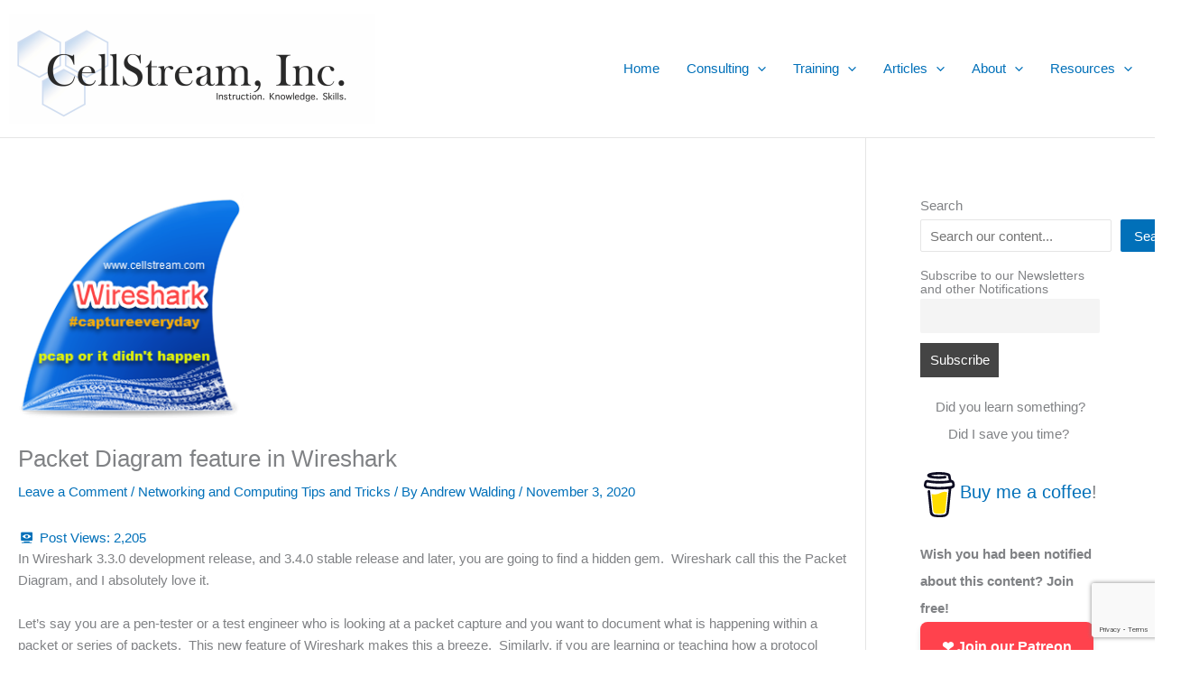

--- FILE ---
content_type: text/html; charset=UTF-8
request_url: https://www.cellstream.com/2020/11/03/wireshark-packetdiagram/
body_size: 54071
content:
<!DOCTYPE html>
<html lang="en-US">
<head>
<meta charset="UTF-8">
<meta name="viewport" content="width=device-width, initial-scale=1">
	<link rel="profile" href="https://gmpg.org/xfn/11"> 
	<meta name='robots' content='index, follow, max-image-preview:large, max-snippet:-1, max-video-preview:-1' />
<!-- Google tag (gtag.js) consent mode dataLayer added by Site Kit -->
<script id="google_gtagjs-js-consent-mode-data-layer">
window.dataLayer = window.dataLayer || [];function gtag(){dataLayer.push(arguments);}
gtag('consent', 'default', {"ad_personalization":"denied","ad_storage":"denied","ad_user_data":"denied","analytics_storage":"denied","functionality_storage":"denied","security_storage":"denied","personalization_storage":"denied","region":["AT","BE","BG","CH","CY","CZ","DE","DK","EE","ES","FI","FR","GB","GR","HR","HU","IE","IS","IT","LI","LT","LU","LV","MT","NL","NO","PL","PT","RO","SE","SI","SK"],"wait_for_update":500});
window._googlesitekitConsentCategoryMap = {"statistics":["analytics_storage"],"marketing":["ad_storage","ad_user_data","ad_personalization"],"functional":["functionality_storage","security_storage"],"preferences":["personalization_storage"]};
window._googlesitekitConsents = {"ad_personalization":"denied","ad_storage":"denied","ad_user_data":"denied","analytics_storage":"denied","functionality_storage":"denied","security_storage":"denied","personalization_storage":"denied","region":["AT","BE","BG","CH","CY","CZ","DE","DK","EE","ES","FI","FR","GB","GR","HR","HU","IE","IS","IT","LI","LT","LU","LV","MT","NL","NO","PL","PT","RO","SE","SI","SK"],"wait_for_update":500};
</script>
<!-- End Google tag (gtag.js) consent mode dataLayer added by Site Kit -->

	<!-- This site is optimized with the Yoast SEO plugin v26.8 - https://yoast.com/product/yoast-seo-wordpress/ -->
	<title>Packet Diagram feature in Wireshark - CellStream, Inc.</title>
	<meta name="description" content="Packet Diagram feature in Wireshark" />
	<link rel="canonical" href="https://www.cellstream.com/2020/11/03/wireshark-packetdiagram/" />
	<meta property="og:locale" content="en_US" />
	<meta property="og:type" content="article" />
	<meta property="og:title" content="Packet Diagram feature in Wireshark - CellStream, Inc." />
	<meta property="og:description" content="Packet Diagram feature in Wireshark" />
	<meta property="og:url" content="https://www.cellstream.com/2020/11/03/wireshark-packetdiagram/" />
	<meta property="og:site_name" content="CellStream, Inc." />
	<meta property="article:publisher" content="https://www.facebook.com/cellstreaminc" />
	<meta property="article:published_time" content="2020-11-04T01:15:55+00:00" />
	<meta property="article:modified_time" content="2025-09-25T20:06:53+00:00" />
	<meta property="og:image" content="https://www.cellstream.com/wp-content/uploads/2023/04/wireshark_icon256-e1730731308570.png" />
	<meta property="og:image:width" content="250" />
	<meta property="og:image:height" content="250" />
	<meta property="og:image:type" content="image/png" />
	<meta name="author" content="Andrew Walding" />
	<meta name="twitter:card" content="summary_large_image" />
	<meta name="twitter:creator" content="@awalding" />
	<meta name="twitter:site" content="@awalding" />
	<meta name="twitter:label1" content="Written by" />
	<meta name="twitter:data1" content="Andrew Walding" />
	<meta name="twitter:label2" content="Est. reading time" />
	<meta name="twitter:data2" content="1 minute" />
	<script type="application/ld+json" class="yoast-schema-graph">{"@context":"https://schema.org","@graph":[{"@type":"Article","@id":"https://www.cellstream.com/2020/11/03/wireshark-packetdiagram/#article","isPartOf":{"@id":"https://www.cellstream.com/2020/11/03/wireshark-packetdiagram/"},"author":{"name":"Andrew Walding","@id":"https://www.cellstream.com/#/schema/person/d6f0b332e41cc1ed5b602625c6a8d159"},"headline":"Packet Diagram feature in Wireshark","datePublished":"2020-11-04T01:15:55+00:00","dateModified":"2025-09-25T20:06:53+00:00","mainEntityOfPage":{"@id":"https://www.cellstream.com/2020/11/03/wireshark-packetdiagram/"},"wordCount":171,"commentCount":0,"publisher":{"@id":"https://www.cellstream.com/#organization"},"image":{"@id":"https://www.cellstream.com/2020/11/03/wireshark-packetdiagram/#primaryimage"},"thumbnailUrl":"https://www.cellstream.com/wp-content/uploads/2023/04/wireshark_icon256-e1730731308570.png","keywords":["Wireshark","Packet Diagram"],"articleSection":["Networking and Computing Tips and Tricks"],"inLanguage":"en-US","potentialAction":[{"@type":"CommentAction","name":"Comment","target":["https://www.cellstream.com/2020/11/03/wireshark-packetdiagram/#respond"]}]},{"@type":"WebPage","@id":"https://www.cellstream.com/2020/11/03/wireshark-packetdiagram/","url":"https://www.cellstream.com/2020/11/03/wireshark-packetdiagram/","name":"Packet Diagram feature in Wireshark - CellStream, Inc.","isPartOf":{"@id":"https://www.cellstream.com/#website"},"primaryImageOfPage":{"@id":"https://www.cellstream.com/2020/11/03/wireshark-packetdiagram/#primaryimage"},"image":{"@id":"https://www.cellstream.com/2020/11/03/wireshark-packetdiagram/#primaryimage"},"thumbnailUrl":"https://www.cellstream.com/wp-content/uploads/2023/04/wireshark_icon256-e1730731308570.png","datePublished":"2020-11-04T01:15:55+00:00","dateModified":"2025-09-25T20:06:53+00:00","description":"Packet Diagram feature in Wireshark","breadcrumb":{"@id":"https://www.cellstream.com/2020/11/03/wireshark-packetdiagram/#breadcrumb"},"inLanguage":"en-US","potentialAction":[{"@type":"ReadAction","target":["https://www.cellstream.com/2020/11/03/wireshark-packetdiagram/"]}]},{"@type":"ImageObject","inLanguage":"en-US","@id":"https://www.cellstream.com/2020/11/03/wireshark-packetdiagram/#primaryimage","url":"https://www.cellstream.com/wp-content/uploads/2023/04/wireshark_icon256-e1730731308570.png","contentUrl":"https://www.cellstream.com/wp-content/uploads/2023/04/wireshark_icon256-e1730731308570.png","width":250,"height":250},{"@type":"BreadcrumbList","@id":"https://www.cellstream.com/2020/11/03/wireshark-packetdiagram/#breadcrumb","itemListElement":[{"@type":"ListItem","position":1,"name":"Home","item":"https://www.cellstream.com/"},{"@type":"ListItem","position":2,"name":"Packet Diagram feature in Wireshark"}]},{"@type":"WebSite","@id":"https://www.cellstream.com/#website","url":"https://www.cellstream.com/","name":"CellStream, Inc.","description":"Telecommunications: Instruction. Knowledge. Skills.","publisher":{"@id":"https://www.cellstream.com/#organization"},"potentialAction":[{"@type":"SearchAction","target":{"@type":"EntryPoint","urlTemplate":"https://www.cellstream.com/?s={search_term_string}"},"query-input":{"@type":"PropertyValueSpecification","valueRequired":true,"valueName":"search_term_string"}}],"inLanguage":"en-US"},{"@type":"Organization","@id":"https://www.cellstream.com/#organization","name":"CellStream, Inc.","alternateName":"CellStream Consulting and Training","url":"https://www.cellstream.com/","logo":{"@type":"ImageObject","inLanguage":"en-US","@id":"https://www.cellstream.com/#/schema/logo/image/","url":"https://www.cellstream.com/wp-content/uploads/2025/12/CSI_logobig2000x600.png","contentUrl":"https://www.cellstream.com/wp-content/uploads/2025/12/CSI_logobig2000x600.png","width":2000,"height":600,"caption":"CellStream, Inc."},"image":{"@id":"https://www.cellstream.com/#/schema/logo/image/"},"sameAs":["https://www.facebook.com/cellstreaminc","https://x.com/awalding","https://www.youtube.com/c/CellStreamInc","https://www.linkedin.com/in/andywalding/"]},{"@type":"Person","@id":"https://www.cellstream.com/#/schema/person/d6f0b332e41cc1ed5b602625c6a8d159","name":"Andrew Walding","image":{"@type":"ImageObject","inLanguage":"en-US","@id":"https://www.cellstream.com/#/schema/person/image/","url":"https://secure.gravatar.com/avatar/a91df6c23d821fbef5dcd98d5cbe0b156ca94557d5592e64b824c8bfe2f27312?s=96&d=retro&r=g","contentUrl":"https://secure.gravatar.com/avatar/a91df6c23d821fbef5dcd98d5cbe0b156ca94557d5592e64b824c8bfe2f27312?s=96&d=retro&r=g","caption":"Andrew Walding"},"description":"My short bio can be viewed here: https://www.evernote.com/l/AKglxPOzlV9E7LHKvPsGzgs-SY3McII8E24","sameAs":["https://www.cellstream.com/wordpress","https://www.linkedin.com/in/andywalding/","https://x.com/awalding","https://www.youtube.com/@CellStreamInc"],"url":"https://www.cellstream.com/author/super/"}]}</script>
	<!-- / Yoast SEO plugin. -->


<link rel='dns-prefetch' href='//www.googletagmanager.com' />
<link rel='dns-prefetch' href='//pagead2.googlesyndication.com' />
<link rel="alternate" type="application/rss+xml" title="CellStream, Inc. &raquo; Feed" href="https://www.cellstream.com/feed/" />
<link rel="alternate" type="application/rss+xml" title="CellStream, Inc. &raquo; Comments Feed" href="https://www.cellstream.com/comments/feed/" />
<link rel="alternate" type="application/rss+xml" title="CellStream, Inc. &raquo; Packet Diagram feature in Wireshark Comments Feed" href="https://www.cellstream.com/2020/11/03/wireshark-packetdiagram/feed/" />
<link rel="alternate" title="oEmbed (JSON)" type="application/json+oembed" href="https://www.cellstream.com/wp-json/oembed/1.0/embed?url=https%3A%2F%2Fwww.cellstream.com%2F2020%2F11%2F03%2Fwireshark-packetdiagram%2F" />
<link rel="alternate" title="oEmbed (XML)" type="text/xml+oembed" href="https://www.cellstream.com/wp-json/oembed/1.0/embed?url=https%3A%2F%2Fwww.cellstream.com%2F2020%2F11%2F03%2Fwireshark-packetdiagram%2F&#038;format=xml" />
<style id='wp-img-auto-sizes-contain-inline-css'>
img:is([sizes=auto i],[sizes^="auto," i]){contain-intrinsic-size:3000px 1500px}
/*# sourceURL=wp-img-auto-sizes-contain-inline-css */
</style>

<link rel='stylesheet' id='dashicons-css' href='https://www.cellstream.com/wp-includes/css/dashicons.min.css?ver=6.9' media='all' />
<link rel='stylesheet' id='post-views-counter-frontend-css' href='https://www.cellstream.com/wp-content/plugins/post-views-counter/css/frontend.css?ver=1.7.1' media='all' />
<link rel='stylesheet' id='astra-theme-css-css' href='https://www.cellstream.com/wp-content/themes/astra/assets/css/minified/main.min.css?ver=4.12.0' media='all' />
<style id='astra-theme-css-inline-css'>
:root{--ast-post-nav-space:0;--ast-container-default-xlg-padding:3em;--ast-container-default-lg-padding:3em;--ast-container-default-slg-padding:2em;--ast-container-default-md-padding:3em;--ast-container-default-sm-padding:3em;--ast-container-default-xs-padding:2.4em;--ast-container-default-xxs-padding:1.8em;--ast-code-block-background:#EEEEEE;--ast-comment-inputs-background:#FAFAFA;--ast-normal-container-width:1198px;--ast-narrow-container-width:508px;--ast-blog-title-font-weight:normal;--ast-blog-meta-weight:inherit;--ast-global-color-primary:var(--ast-global-color-5);--ast-global-color-secondary:var(--ast-global-color-4);--ast-global-color-alternate-background:var(--ast-global-color-7);--ast-global-color-subtle-background:var(--ast-global-color-6);--ast-bg-style-guide:var( --ast-global-color-secondary,--ast-global-color-5 );--ast-shadow-style-guide:0px 0px 4px 0 #00000057;--ast-global-dark-bg-style:#fff;--ast-global-dark-lfs:#fbfbfb;--ast-widget-bg-color:#fafafa;--ast-wc-container-head-bg-color:#fbfbfb;--ast-title-layout-bg:#eeeeee;--ast-search-border-color:#e7e7e7;--ast-lifter-hover-bg:#e6e6e6;--ast-gallery-block-color:#000;--srfm-color-input-label:var(--ast-global-color-2);}html{font-size:93.75%;}a{color:var(--ast-global-color-0);}a:hover,a:focus{color:var(--ast-global-color-1);}body,button,input,select,textarea,.ast-button,.ast-custom-button{font-family:-apple-system,BlinkMacSystemFont,Segoe UI,Roboto,Oxygen-Sans,Ubuntu,Cantarell,Helvetica Neue,sans-serif;font-weight:inherit;font-size:15px;font-size:1rem;line-height:var(--ast-body-line-height,1.65em);}blockquote{color:var(--ast-global-color-3);}h1,h2,h3,h4,h5,h6,.entry-content :where(h1,h2,h3,h4,h5,h6),.entry-content :where(h1,h2,h3,h4,h5,h6) a,.site-title,.site-title a{font-weight:600;}.ast-site-identity .site-title a{color:var(--ast-global-color-2);}.site-title{font-size:35px;font-size:2.3333333333333rem;display:none;}header .custom-logo-link img{max-width:406px;width:406px;}.astra-logo-svg{width:406px;}.site-header .site-description{font-size:15px;font-size:1rem;display:none;}.entry-title{font-size:26px;font-size:1.7333333333333rem;}.archive .ast-article-post .ast-article-inner,.blog .ast-article-post .ast-article-inner,.archive .ast-article-post .ast-article-inner:hover,.blog .ast-article-post .ast-article-inner:hover{overflow:hidden;}h1,.entry-content :where(h1),.entry-content :where(h1) a{font-size:40px;font-size:2.6666666666667rem;line-height:1.4em;}h2,.entry-content :where(h2),.entry-content :where(h2) a{font-size:32px;font-size:2.1333333333333rem;line-height:1.3em;}h3,.entry-content :where(h3),.entry-content :where(h3) a{font-size:26px;font-size:1.7333333333333rem;line-height:1.3em;}h4,.entry-content :where(h4),.entry-content :where(h4) a{font-size:24px;font-size:1.6rem;line-height:1.2em;}h5,.entry-content :where(h5),.entry-content :where(h5) a{font-size:20px;font-size:1.3333333333333rem;line-height:1.2em;}h6,.entry-content :where(h6),.entry-content :where(h6) a{font-size:16px;font-size:1.0666666666667rem;line-height:1.25em;}::selection{background-color:var(--ast-global-color-0);color:#ffffff;}body,h1,h2,h3,h4,h5,h6,.entry-title a,.entry-content :where(h1,h2,h3,h4,h5,h6),.entry-content :where(h1,h2,h3,h4,h5,h6) a{color:var(--ast-global-color-3);}.tagcloud a:hover,.tagcloud a:focus,.tagcloud a.current-item{color:#ffffff;border-color:var(--ast-global-color-0);background-color:var(--ast-global-color-0);}input:focus,input[type="text"]:focus,input[type="email"]:focus,input[type="url"]:focus,input[type="password"]:focus,input[type="reset"]:focus,input[type="search"]:focus,textarea:focus{border-color:var(--ast-global-color-0);}input[type="radio"]:checked,input[type=reset],input[type="checkbox"]:checked,input[type="checkbox"]:hover:checked,input[type="checkbox"]:focus:checked,input[type=range]::-webkit-slider-thumb{border-color:var(--ast-global-color-0);background-color:var(--ast-global-color-0);box-shadow:none;}.site-footer a:hover + .post-count,.site-footer a:focus + .post-count{background:var(--ast-global-color-0);border-color:var(--ast-global-color-0);}.single .nav-links .nav-previous,.single .nav-links .nav-next{color:var(--ast-global-color-0);}.entry-meta,.entry-meta *{line-height:1.45;color:var(--ast-global-color-0);}.entry-meta a:not(.ast-button):hover,.entry-meta a:not(.ast-button):hover *,.entry-meta a:not(.ast-button):focus,.entry-meta a:not(.ast-button):focus *,.page-links > .page-link,.page-links .page-link:hover,.post-navigation a:hover{color:var(--ast-global-color-1);}#cat option,.secondary .calendar_wrap thead a,.secondary .calendar_wrap thead a:visited{color:var(--ast-global-color-0);}.secondary .calendar_wrap #today,.ast-progress-val span{background:var(--ast-global-color-0);}.secondary a:hover + .post-count,.secondary a:focus + .post-count{background:var(--ast-global-color-0);border-color:var(--ast-global-color-0);}.calendar_wrap #today > a{color:#ffffff;}.page-links .page-link,.single .post-navigation a{color:var(--ast-global-color-0);}.ast-search-menu-icon .search-form button.search-submit{padding:0 4px;}.ast-search-menu-icon form.search-form{padding-right:0;}.ast-search-menu-icon.slide-search input.search-field{width:0;}.ast-header-search .ast-search-menu-icon.ast-dropdown-active .search-form,.ast-header-search .ast-search-menu-icon.ast-dropdown-active .search-field:focus{transition:all 0.2s;}.search-form input.search-field:focus{outline:none;}.ast-archive-title{color:var(--ast-global-color-2);}.widget-title,.widget .wp-block-heading{font-size:21px;font-size:1.4rem;color:var(--ast-global-color-2);}.single .ast-author-details .author-title{color:var(--ast-global-color-1);}#secondary,#secondary button,#secondary input,#secondary select,#secondary textarea{font-size:15px;font-size:1rem;}.ast-single-post .entry-content a,.ast-comment-content a:not(.ast-comment-edit-reply-wrap a){text-decoration:underline;}.ast-single-post .wp-block-button .wp-block-button__link,.ast-single-post .elementor-widget-button .elementor-button,.ast-single-post .entry-content .uagb-tab a,.ast-single-post .entry-content .uagb-ifb-cta a,.ast-single-post .entry-content .wp-block-uagb-buttons a,.ast-single-post .entry-content .uabb-module-content a,.ast-single-post .entry-content .uagb-post-grid a,.ast-single-post .entry-content .uagb-timeline a,.ast-single-post .entry-content .uagb-toc__wrap a,.ast-single-post .entry-content .uagb-taxomony-box a,.entry-content .wp-block-latest-posts > li > a,.ast-single-post .entry-content .wp-block-file__button,a.ast-post-filter-single,.ast-single-post .wp-block-buttons .wp-block-button.is-style-outline .wp-block-button__link,.ast-single-post .ast-comment-content .comment-reply-link,.ast-single-post .ast-comment-content .comment-edit-link{text-decoration:none;}.ast-search-menu-icon.slide-search a:focus-visible:focus-visible,.astra-search-icon:focus-visible,#close:focus-visible,a:focus-visible,.ast-menu-toggle:focus-visible,.site .skip-link:focus-visible,.wp-block-loginout input:focus-visible,.wp-block-search.wp-block-search__button-inside .wp-block-search__inside-wrapper,.ast-header-navigation-arrow:focus-visible,.ast-orders-table__row .ast-orders-table__cell:focus-visible,a#ast-apply-coupon:focus-visible,#ast-apply-coupon:focus-visible,#close:focus-visible,.button.search-submit:focus-visible,#search_submit:focus,.normal-search:focus-visible,.ast-header-account-wrap:focus-visible,.astra-cart-drawer-close:focus,.ast-single-variation:focus,.ast-button:focus,.ast-builder-button-wrap:has(.ast-custom-button-link:focus),.ast-builder-button-wrap .ast-custom-button-link:focus{outline-style:dotted;outline-color:inherit;outline-width:thin;}input:focus,input[type="text"]:focus,input[type="email"]:focus,input[type="url"]:focus,input[type="password"]:focus,input[type="reset"]:focus,input[type="search"]:focus,input[type="number"]:focus,textarea:focus,.wp-block-search__input:focus,[data-section="section-header-mobile-trigger"] .ast-button-wrap .ast-mobile-menu-trigger-minimal:focus,.ast-mobile-popup-drawer.active .menu-toggle-close:focus,#ast-scroll-top:focus,#coupon_code:focus,#ast-coupon-code:focus{border-style:dotted;border-color:inherit;border-width:thin;}input{outline:none;}.ast-logo-title-inline .site-logo-img{padding-right:1em;}.site-logo-img img{ transition:all 0.2s linear;}body .ast-oembed-container *{position:absolute;top:0;width:100%;height:100%;left:0;}body .wp-block-embed-pocket-casts .ast-oembed-container *{position:unset;}.ast-single-post-featured-section + article {margin-top: 2em;}.site-content .ast-single-post-featured-section img {width: 100%;overflow: hidden;object-fit: cover;}.site > .ast-single-related-posts-container {margin-top: 0;}@media (min-width: 922px) {.ast-desktop .ast-container--narrow {max-width: var(--ast-narrow-container-width);margin: 0 auto;}}.ast-page-builder-template .hentry {margin: 0;}.ast-page-builder-template .site-content > .ast-container {max-width: 100%;padding: 0;}.ast-page-builder-template .site .site-content #primary {padding: 0;margin: 0;}.ast-page-builder-template .no-results {text-align: center;margin: 4em auto;}.ast-page-builder-template .ast-pagination {padding: 2em;}.ast-page-builder-template .entry-header.ast-no-title.ast-no-thumbnail {margin-top: 0;}.ast-page-builder-template .entry-header.ast-header-without-markup {margin-top: 0;margin-bottom: 0;}.ast-page-builder-template .entry-header.ast-no-title.ast-no-meta {margin-bottom: 0;}.ast-page-builder-template.single .post-navigation {padding-bottom: 2em;}.ast-page-builder-template.single-post .site-content > .ast-container {max-width: 100%;}.ast-page-builder-template .entry-header {margin-top: 2em;margin-left: auto;margin-right: auto;}.ast-single-post.ast-page-builder-template .site-main > article {padding-top: 2em;padding-left: 20px;padding-right: 20px;}.ast-page-builder-template .ast-archive-description {margin: 2em auto 0;padding-left: 20px;padding-right: 20px;}.ast-page-builder-template .ast-row {margin-left: 0;margin-right: 0;}.single.ast-page-builder-template .entry-header + .entry-content,.single.ast-page-builder-template .ast-single-entry-banner + .site-content article .entry-content {margin-bottom: 2em;}@media(min-width: 921px) {.ast-page-builder-template.archive.ast-right-sidebar .ast-row article,.ast-page-builder-template.archive.ast-left-sidebar .ast-row article {padding-left: 0;padding-right: 0;}}#secondary {margin: 4em 0 2.5em;word-break: break-word;line-height: 2;}#secondary li {margin-bottom: 0.75em;}#secondary li:last-child {margin-bottom: 0;}@media (max-width: 768px) {.js_active .ast-plain-container.ast-single-post #secondary {margin-top: 1.5em;}}.ast-separate-container.ast-two-container #secondary .widget {background-color: #fff;padding: 2em;margin-bottom: 2em;}@media (min-width: 993px) {.ast-left-sidebar #secondary {padding-right: 60px;}.ast-right-sidebar #secondary {padding-left: 60px;}}@media (max-width: 993px) {.ast-right-sidebar #secondary {padding-left: 30px;}.ast-left-sidebar #secondary {padding-right: 30px;}}@media (min-width: 993px) {.ast-page-builder-template.ast-left-sidebar #secondary {padding-left: 60px;}.ast-page-builder-template.ast-right-sidebar #secondary {padding-right: 60px;}}@media (max-width: 993px) {.ast-page-builder-template.ast-right-sidebar #secondary {padding-right: 30px;}.ast-page-builder-template.ast-left-sidebar #secondary {padding-left: 30px;}}@media (max-width:921.9px){#ast-desktop-header{display:none;}}@media (min-width:922px){#ast-mobile-header{display:none;}}@media( max-width: 420px ) {.single .nav-links .nav-previous,.single .nav-links .nav-next {width: 100%;text-align: center;}}.wp-block-buttons.aligncenter{justify-content:center;}@media (max-width:921px){.ast-theme-transparent-header #primary,.ast-theme-transparent-header #secondary{padding:0;}}@media (max-width:921px){.ast-plain-container.ast-no-sidebar #primary{padding:0;}}.ast-plain-container.ast-no-sidebar #primary{margin-top:0;margin-bottom:0;}@media (min-width:1200px){.ast-plain-container.ast-no-sidebar #primary{margin-top:60px;margin-bottom:60px;}}.wp-block-button.is-style-outline .wp-block-button__link{border-color:var(--ast-global-color-0);}div.wp-block-button.is-style-outline > .wp-block-button__link:not(.has-text-color),div.wp-block-button.wp-block-button__link.is-style-outline:not(.has-text-color){color:var(--ast-global-color-0);}.wp-block-button.is-style-outline .wp-block-button__link:hover,.wp-block-buttons .wp-block-button.is-style-outline .wp-block-button__link:focus,.wp-block-buttons .wp-block-button.is-style-outline > .wp-block-button__link:not(.has-text-color):hover,.wp-block-buttons .wp-block-button.wp-block-button__link.is-style-outline:not(.has-text-color):hover{color:#ffffff;background-color:var(--ast-global-color-1);border-color:var(--ast-global-color-1);}.post-page-numbers.current .page-link,.ast-pagination .page-numbers.current{color:#ffffff;border-color:var(--ast-global-color-0);background-color:var(--ast-global-color-0);}.wp-block-button.is-style-outline .wp-block-button__link.wp-element-button,.ast-outline-button{border-color:var(--ast-global-color-0);font-family:inherit;font-weight:inherit;line-height:1em;}.wp-block-buttons .wp-block-button.is-style-outline > .wp-block-button__link:not(.has-text-color),.wp-block-buttons .wp-block-button.wp-block-button__link.is-style-outline:not(.has-text-color),.ast-outline-button{color:var(--ast-global-color-0);}.wp-block-button.is-style-outline .wp-block-button__link:hover,.wp-block-buttons .wp-block-button.is-style-outline .wp-block-button__link:focus,.wp-block-buttons .wp-block-button.is-style-outline > .wp-block-button__link:not(.has-text-color):hover,.wp-block-buttons .wp-block-button.wp-block-button__link.is-style-outline:not(.has-text-color):hover,.ast-outline-button:hover,.ast-outline-button:focus,.wp-block-uagb-buttons-child .uagb-buttons-repeater.ast-outline-button:hover,.wp-block-uagb-buttons-child .uagb-buttons-repeater.ast-outline-button:focus{color:#ffffff;background-color:var(--ast-global-color-1);border-color:var(--ast-global-color-1);}.wp-block-button .wp-block-button__link.wp-element-button.is-style-outline:not(.has-background),.wp-block-button.is-style-outline>.wp-block-button__link.wp-element-button:not(.has-background),.ast-outline-button{background-color:transparent;}.entry-content[data-ast-blocks-layout] > figure{margin-bottom:1em;}.elementor-widget-container .elementor-loop-container .e-loop-item[data-elementor-type="loop-item"]{width:100%;}#page{display:flex;flex-direction:column;min-height:100vh;}.ast-404-layout-1 h1.page-title{color:var(--ast-global-color-2);}.single .post-navigation a{line-height:1em;height:inherit;}.error-404 .page-sub-title{font-size:1.5rem;font-weight:inherit;}.search .site-content .content-area .search-form{margin-bottom:0;}#page .site-content{flex-grow:1;}.widget{margin-bottom:1.25em;}#secondary li{line-height:1.5em;}#secondary .wp-block-group h2{margin-bottom:0.7em;}#secondary h2{font-size:1.7rem;}.ast-separate-container .ast-article-post,.ast-separate-container .ast-article-single,.ast-separate-container .comment-respond{padding:3em;}.ast-separate-container .ast-article-single .ast-article-single{padding:0;}.ast-article-single .wp-block-post-template-is-layout-grid{padding-left:0;}.ast-separate-container .comments-title,.ast-narrow-container .comments-title{padding:1.5em 2em;}.ast-page-builder-template .comment-form-textarea,.ast-comment-formwrap .ast-grid-common-col{padding:0;}.ast-comment-formwrap{padding:0;display:inline-flex;column-gap:20px;width:100%;margin-left:0;margin-right:0;}.comments-area textarea#comment:focus,.comments-area textarea#comment:active,.comments-area .ast-comment-formwrap input[type="text"]:focus,.comments-area .ast-comment-formwrap input[type="text"]:active {box-shadow:none;outline:none;}.archive.ast-page-builder-template .entry-header{margin-top:2em;}.ast-page-builder-template .ast-comment-formwrap{width:100%;}.entry-title{margin-bottom:0.5em;}.ast-archive-description p{font-size:inherit;font-weight:inherit;line-height:inherit;}.ast-separate-container .ast-comment-list li.depth-1,.hentry{margin-bottom:2em;}@media (min-width:921px){.ast-left-sidebar.ast-page-builder-template #secondary,.archive.ast-right-sidebar.ast-page-builder-template .site-main{padding-left:20px;padding-right:20px;}}@media (max-width:544px){.ast-comment-formwrap.ast-row{column-gap:10px;display:inline-block;}#ast-commentform .ast-grid-common-col{position:relative;width:100%;}}@media (min-width:1201px){.ast-separate-container .ast-article-post,.ast-separate-container .ast-article-single,.ast-separate-container .ast-author-box,.ast-separate-container .ast-404-layout-1,.ast-separate-container .no-results{padding:3em;}}@media (max-width:921px){.ast-left-sidebar #content > .ast-container{display:flex;flex-direction:column-reverse;width:100%;}}@media (max-width:921px){#secondary.secondary{padding-top:0;}.ast-separate-container.ast-right-sidebar #secondary{padding-left:1em;padding-right:1em;}.ast-separate-container.ast-two-container #secondary{padding-left:0;padding-right:0;}.ast-page-builder-template .entry-header #secondary,.ast-page-builder-template #secondary{margin-top:1.5em;}}@media (max-width:921px){.ast-right-sidebar #primary{padding-right:0;}.ast-page-builder-template.ast-left-sidebar #secondary,.ast-page-builder-template.ast-right-sidebar #secondary{padding-right:20px;padding-left:20px;}.ast-right-sidebar #secondary,.ast-left-sidebar #primary{padding-left:0;}.ast-left-sidebar #secondary{padding-right:0;}}@media (min-width:922px){.ast-separate-container.ast-right-sidebar #primary,.ast-separate-container.ast-left-sidebar #primary{border:0;}.search-no-results.ast-separate-container #primary{margin-bottom:4em;}}@media (min-width:922px){.ast-right-sidebar #primary{border-right:1px solid var(--ast-border-color);}.ast-left-sidebar #primary{border-left:1px solid var(--ast-border-color);}.ast-right-sidebar #secondary{border-left:1px solid var(--ast-border-color);margin-left:-1px;}.ast-left-sidebar #secondary{border-right:1px solid var(--ast-border-color);margin-right:-1px;}.ast-separate-container.ast-two-container.ast-right-sidebar #secondary{padding-left:30px;padding-right:0;}.ast-separate-container.ast-two-container.ast-left-sidebar #secondary{padding-right:30px;padding-left:0;}.ast-separate-container.ast-right-sidebar #secondary,.ast-separate-container.ast-left-sidebar #secondary{border:0;margin-left:auto;margin-right:auto;}.ast-separate-container.ast-two-container #secondary .widget:last-child{margin-bottom:0;}}.wp-block-button .wp-block-button__link{color:#ffffff;}.wp-block-button .wp-block-button__link:hover,.wp-block-button .wp-block-button__link:focus{color:#ffffff;background-color:var(--ast-global-color-1);border-color:var(--ast-global-color-1);}.elementor-widget-heading h1.elementor-heading-title{line-height:1.4em;}.elementor-widget-heading h2.elementor-heading-title{line-height:1.3em;}.elementor-widget-heading h3.elementor-heading-title{line-height:1.3em;}.elementor-widget-heading h4.elementor-heading-title{line-height:1.2em;}.elementor-widget-heading h5.elementor-heading-title{line-height:1.2em;}.elementor-widget-heading h6.elementor-heading-title{line-height:1.25em;}.wp-block-button .wp-block-button__link,.wp-block-search .wp-block-search__button,body .wp-block-file .wp-block-file__button{border-color:var(--ast-global-color-0);background-color:var(--ast-global-color-0);color:#ffffff;font-family:inherit;font-weight:inherit;line-height:1em;padding-top:15px;padding-right:30px;padding-bottom:15px;padding-left:30px;}@media (max-width:921px){.wp-block-button .wp-block-button__link,.wp-block-search .wp-block-search__button,body .wp-block-file .wp-block-file__button{padding-top:14px;padding-right:28px;padding-bottom:14px;padding-left:28px;}}@media (max-width:544px){.wp-block-button .wp-block-button__link,.wp-block-search .wp-block-search__button,body .wp-block-file .wp-block-file__button{padding-top:12px;padding-right:24px;padding-bottom:12px;padding-left:24px;}}.menu-toggle,button,.ast-button,.ast-custom-button,.button,input#submit,input[type="button"],input[type="submit"],input[type="reset"],form[CLASS*="wp-block-search__"].wp-block-search .wp-block-search__inside-wrapper .wp-block-search__button,body .wp-block-file .wp-block-file__button,.search .search-submit{border-style:solid;border-top-width:0;border-right-width:0;border-left-width:0;border-bottom-width:0;color:#ffffff;border-color:var(--ast-global-color-0);background-color:var(--ast-global-color-0);padding-top:15px;padding-right:30px;padding-bottom:15px;padding-left:30px;font-family:inherit;font-weight:inherit;line-height:1em;}button:focus,.menu-toggle:hover,button:hover,.ast-button:hover,.ast-custom-button:hover .button:hover,.ast-custom-button:hover ,input[type=reset]:hover,input[type=reset]:focus,input#submit:hover,input#submit:focus,input[type="button"]:hover,input[type="button"]:focus,input[type="submit"]:hover,input[type="submit"]:focus,form[CLASS*="wp-block-search__"].wp-block-search .wp-block-search__inside-wrapper .wp-block-search__button:hover,form[CLASS*="wp-block-search__"].wp-block-search .wp-block-search__inside-wrapper .wp-block-search__button:focus,body .wp-block-file .wp-block-file__button:hover,body .wp-block-file .wp-block-file__button:focus{color:#ffffff;background-color:var(--ast-global-color-1);border-color:var(--ast-global-color-1);}form[CLASS*="wp-block-search__"].wp-block-search .wp-block-search__inside-wrapper .wp-block-search__button.has-icon{padding-top:calc(15px - 3px);padding-right:calc(30px - 3px);padding-bottom:calc(15px - 3px);padding-left:calc(30px - 3px);}@media (max-width:921px){.menu-toggle,button,.ast-button,.ast-custom-button,.button,input#submit,input[type="button"],input[type="submit"],input[type="reset"],form[CLASS*="wp-block-search__"].wp-block-search .wp-block-search__inside-wrapper .wp-block-search__button,body .wp-block-file .wp-block-file__button,.search .search-submit{padding-top:14px;padding-right:28px;padding-bottom:14px;padding-left:28px;}}@media (max-width:544px){.menu-toggle,button,.ast-button,.ast-custom-button,.button,input#submit,input[type="button"],input[type="submit"],input[type="reset"],form[CLASS*="wp-block-search__"].wp-block-search .wp-block-search__inside-wrapper .wp-block-search__button,body .wp-block-file .wp-block-file__button,.search .search-submit{padding-top:12px;padding-right:24px;padding-bottom:12px;padding-left:24px;}}@media (max-width:921px){.ast-mobile-header-stack .main-header-bar .ast-search-menu-icon{display:inline-block;}.ast-header-break-point.ast-header-custom-item-outside .ast-mobile-header-stack .main-header-bar .ast-search-icon{margin:0;}.ast-comment-avatar-wrap img{max-width:2.5em;}.ast-comment-meta{padding:0 1.8888em 1.3333em;}.ast-separate-container .ast-comment-list li.depth-1{padding:1.5em 2.14em;}.ast-separate-container .comment-respond{padding:2em 2.14em;}}@media (min-width:544px){.ast-container{max-width:100%;}}@media (max-width:544px){.ast-separate-container .ast-article-post,.ast-separate-container .ast-article-single,.ast-separate-container .comments-title,.ast-separate-container .ast-archive-description{padding:1.5em 1em;}.ast-separate-container #content .ast-container{padding-left:0.54em;padding-right:0.54em;}.ast-separate-container .ast-comment-list .bypostauthor{padding:.5em;}.ast-search-menu-icon.ast-dropdown-active .search-field{width:170px;}.ast-separate-container #secondary{padding-top:0;}.ast-separate-container.ast-two-container #secondary .widget{margin-bottom:1.5em;padding-left:1em;padding-right:1em;}} #ast-mobile-header .ast-site-header-cart-li a{pointer-events:none;}@media (min-width:545px){.ast-page-builder-template .comments-area,.single.ast-page-builder-template .entry-header,.single.ast-page-builder-template .post-navigation,.single.ast-page-builder-template .ast-single-related-posts-container{max-width:1238px;margin-left:auto;margin-right:auto;}}.ast-separate-container{background-color:var(--ast-global-color-4);background-image:none;}@media (max-width:921px){.site-title{display:block;}.site-header .site-description{display:none;}h1,.entry-content :where(h1),.entry-content :where(h1) a{font-size:30px;}h2,.entry-content :where(h2),.entry-content :where(h2) a{font-size:25px;}h3,.entry-content :where(h3),.entry-content :where(h3) a{font-size:20px;}}@media (max-width:544px){.site-title{display:none;}.site-header .site-description{display:none;}h1,.entry-content :where(h1),.entry-content :where(h1) a{font-size:30px;}h2,.entry-content :where(h2),.entry-content :where(h2) a{font-size:25px;}h3,.entry-content :where(h3),.entry-content :where(h3) a{font-size:20px;}}@media (max-width:921px){html{font-size:85.5%;}}@media (max-width:544px){html{font-size:85.5%;}}@media (min-width:922px){.ast-container{max-width:1238px;}}@media (min-width:922px){.site-content .ast-container{display:flex;}}@media (max-width:921px){.site-content .ast-container{flex-direction:column;}}@media (min-width:922px){.main-header-menu .sub-menu .menu-item.ast-left-align-sub-menu:hover > .sub-menu,.main-header-menu .sub-menu .menu-item.ast-left-align-sub-menu.focus > .sub-menu{margin-left:-0px;}}.site .comments-area{padding-bottom:3em;}.wp-block-file {display: flex;align-items: center;flex-wrap: wrap;justify-content: space-between;}.wp-block-pullquote {border: none;}.wp-block-pullquote blockquote::before {content: "\201D";font-family: "Helvetica",sans-serif;display: flex;transform: rotate( 180deg );font-size: 6rem;font-style: normal;line-height: 1;font-weight: bold;align-items: center;justify-content: center;}.has-text-align-right > blockquote::before {justify-content: flex-start;}.has-text-align-left > blockquote::before {justify-content: flex-end;}figure.wp-block-pullquote.is-style-solid-color blockquote {max-width: 100%;text-align: inherit;}:root {--wp--custom--ast-default-block-top-padding: 3em;--wp--custom--ast-default-block-right-padding: 3em;--wp--custom--ast-default-block-bottom-padding: 3em;--wp--custom--ast-default-block-left-padding: 3em;--wp--custom--ast-container-width: 1198px;--wp--custom--ast-content-width-size: 1198px;--wp--custom--ast-wide-width-size: calc(1198px + var(--wp--custom--ast-default-block-left-padding) + var(--wp--custom--ast-default-block-right-padding));}.ast-narrow-container {--wp--custom--ast-content-width-size: 508px;--wp--custom--ast-wide-width-size: 508px;}@media(max-width: 921px) {:root {--wp--custom--ast-default-block-top-padding: 3em;--wp--custom--ast-default-block-right-padding: 2em;--wp--custom--ast-default-block-bottom-padding: 3em;--wp--custom--ast-default-block-left-padding: 2em;}}@media(max-width: 544px) {:root {--wp--custom--ast-default-block-top-padding: 3em;--wp--custom--ast-default-block-right-padding: 1.5em;--wp--custom--ast-default-block-bottom-padding: 3em;--wp--custom--ast-default-block-left-padding: 1.5em;}}.entry-content > .wp-block-group,.entry-content > .wp-block-cover,.entry-content > .wp-block-columns {padding-top: var(--wp--custom--ast-default-block-top-padding);padding-right: var(--wp--custom--ast-default-block-right-padding);padding-bottom: var(--wp--custom--ast-default-block-bottom-padding);padding-left: var(--wp--custom--ast-default-block-left-padding);}.ast-plain-container.ast-no-sidebar .entry-content > .alignfull,.ast-page-builder-template .ast-no-sidebar .entry-content > .alignfull {margin-left: calc( -50vw + 50%);margin-right: calc( -50vw + 50%);max-width: 100vw;width: 100vw;}.ast-plain-container.ast-no-sidebar .entry-content .alignfull .alignfull,.ast-page-builder-template.ast-no-sidebar .entry-content .alignfull .alignfull,.ast-plain-container.ast-no-sidebar .entry-content .alignfull .alignwide,.ast-page-builder-template.ast-no-sidebar .entry-content .alignfull .alignwide,.ast-plain-container.ast-no-sidebar .entry-content .alignwide .alignfull,.ast-page-builder-template.ast-no-sidebar .entry-content .alignwide .alignfull,.ast-plain-container.ast-no-sidebar .entry-content .alignwide .alignwide,.ast-page-builder-template.ast-no-sidebar .entry-content .alignwide .alignwide,.ast-plain-container.ast-no-sidebar .entry-content .wp-block-column .alignfull,.ast-page-builder-template.ast-no-sidebar .entry-content .wp-block-column .alignfull,.ast-plain-container.ast-no-sidebar .entry-content .wp-block-column .alignwide,.ast-page-builder-template.ast-no-sidebar .entry-content .wp-block-column .alignwide {margin-left: auto;margin-right: auto;width: 100%;}[data-ast-blocks-layout] .wp-block-separator:not(.is-style-dots) {height: 0;}[data-ast-blocks-layout] .wp-block-separator {margin: 20px auto;}[data-ast-blocks-layout] .wp-block-separator:not(.is-style-wide):not(.is-style-dots) {max-width: 100px;}[data-ast-blocks-layout] .wp-block-separator.has-background {padding: 0;}.entry-content[data-ast-blocks-layout] > * {max-width: var(--wp--custom--ast-content-width-size);margin-left: auto;margin-right: auto;}.entry-content[data-ast-blocks-layout] > .alignwide {max-width: var(--wp--custom--ast-wide-width-size);}.entry-content[data-ast-blocks-layout] .alignfull {max-width: none;}.entry-content .wp-block-columns {margin-bottom: 0;}blockquote {margin: 1.5em;border-color: rgba(0,0,0,0.05);}.wp-block-quote:not(.has-text-align-right):not(.has-text-align-center) {border-left: 5px solid rgba(0,0,0,0.05);}.has-text-align-right > blockquote,blockquote.has-text-align-right {border-right: 5px solid rgba(0,0,0,0.05);}.has-text-align-left > blockquote,blockquote.has-text-align-left {border-left: 5px solid rgba(0,0,0,0.05);}.wp-block-site-tagline,.wp-block-latest-posts .read-more {margin-top: 15px;}.wp-block-loginout p label {display: block;}.wp-block-loginout p:not(.login-remember):not(.login-submit) input {width: 100%;}.wp-block-loginout input:focus {border-color: transparent;}.wp-block-loginout input:focus {outline: thin dotted;}.entry-content .wp-block-media-text .wp-block-media-text__content {padding: 0 0 0 8%;}.entry-content .wp-block-media-text.has-media-on-the-right .wp-block-media-text__content {padding: 0 8% 0 0;}.entry-content .wp-block-media-text.has-background .wp-block-media-text__content {padding: 8%;}.entry-content .wp-block-cover:not([class*="background-color"]):not(.has-text-color.has-link-color) .wp-block-cover__inner-container,.entry-content .wp-block-cover:not([class*="background-color"]) .wp-block-cover-image-text,.entry-content .wp-block-cover:not([class*="background-color"]) .wp-block-cover-text,.entry-content .wp-block-cover-image:not([class*="background-color"]) .wp-block-cover__inner-container,.entry-content .wp-block-cover-image:not([class*="background-color"]) .wp-block-cover-image-text,.entry-content .wp-block-cover-image:not([class*="background-color"]) .wp-block-cover-text {color: var(--ast-global-color-primary,var(--ast-global-color-5));}.wp-block-loginout .login-remember input {width: 1.1rem;height: 1.1rem;margin: 0 5px 4px 0;vertical-align: middle;}.wp-block-latest-posts > li > *:first-child,.wp-block-latest-posts:not(.is-grid) > li:first-child {margin-top: 0;}.entry-content > .wp-block-buttons,.entry-content > .wp-block-uagb-buttons {margin-bottom: 1.5em;}.wp-block-search__inside-wrapper .wp-block-search__input {padding: 0 10px;color: var(--ast-global-color-3);background: var(--ast-global-color-primary,var(--ast-global-color-5));border-color: var(--ast-border-color);}.wp-block-latest-posts .read-more {margin-bottom: 1.5em;}.wp-block-search__no-button .wp-block-search__inside-wrapper .wp-block-search__input {padding-top: 5px;padding-bottom: 5px;}.wp-block-latest-posts .wp-block-latest-posts__post-date,.wp-block-latest-posts .wp-block-latest-posts__post-author {font-size: 1rem;}.wp-block-latest-posts > li > *,.wp-block-latest-posts:not(.is-grid) > li {margin-top: 12px;margin-bottom: 12px;}.ast-page-builder-template .entry-content[data-ast-blocks-layout] > .alignwide:where(:not(.uagb-is-root-container):not(.spectra-is-root-container)) > * {max-width: var(--wp--custom--ast-wide-width-size);}.ast-page-builder-template .entry-content[data-ast-blocks-layout] > .inherit-container-width > *,.ast-page-builder-template .entry-content[data-ast-blocks-layout] > *:not(.wp-block-group):where(:not(.uagb-is-root-container):not(.spectra-is-root-container)) > *,.entry-content[data-ast-blocks-layout] > .wp-block-cover .wp-block-cover__inner-container {max-width: var(--wp--custom--ast-content-width-size) ;margin-left: auto;margin-right: auto;}.ast-page-builder-template .entry-content[data-ast-blocks-layout] > *,.ast-page-builder-template .entry-content[data-ast-blocks-layout] > .alignfull:where(:not(.wp-block-group):not(.uagb-is-root-container):not(.spectra-is-root-container)) > * {max-width: none;}.entry-content[data-ast-blocks-layout] .wp-block-cover:not(.alignleft):not(.alignright) {width: auto;}@media(max-width: 1200px) {.ast-separate-container .entry-content > .alignfull,.ast-separate-container .entry-content[data-ast-blocks-layout] > .alignwide,.ast-plain-container .entry-content[data-ast-blocks-layout] > .alignwide,.ast-plain-container .entry-content .alignfull {margin-left: calc(-1 * min(var(--ast-container-default-xlg-padding),20px)) ;margin-right: calc(-1 * min(var(--ast-container-default-xlg-padding),20px));}}@media(min-width: 1201px) {.ast-separate-container .entry-content > .alignfull {margin-left: calc(-1 * var(--ast-container-default-xlg-padding) );margin-right: calc(-1 * var(--ast-container-default-xlg-padding) );}.ast-separate-container .entry-content[data-ast-blocks-layout] > .alignwide,.ast-plain-container .entry-content[data-ast-blocks-layout] > .alignwide {margin-left: calc(-1 * var(--wp--custom--ast-default-block-left-padding) );margin-right: calc(-1 * var(--wp--custom--ast-default-block-right-padding) );}}@media(min-width: 921px) {.ast-separate-container .entry-content .wp-block-group.alignwide:not(.inherit-container-width) > :where(:not(.alignleft):not(.alignright)),.ast-plain-container .entry-content .wp-block-group.alignwide:not(.inherit-container-width) > :where(:not(.alignleft):not(.alignright)) {max-width: calc( var(--wp--custom--ast-content-width-size) + 80px );}.ast-plain-container.ast-right-sidebar .entry-content[data-ast-blocks-layout] .alignfull,.ast-plain-container.ast-left-sidebar .entry-content[data-ast-blocks-layout] .alignfull {margin-left: -60px;margin-right: -60px;}}@media(min-width: 544px) {.entry-content > .alignleft {margin-right: 20px;}.entry-content > .alignright {margin-left: 20px;}}@media (max-width:544px){.wp-block-columns .wp-block-column:not(:last-child){margin-bottom:20px;}.wp-block-latest-posts{margin:0;}}@media( max-width: 600px ) {.entry-content .wp-block-media-text .wp-block-media-text__content,.entry-content .wp-block-media-text.has-media-on-the-right .wp-block-media-text__content {padding: 8% 0 0;}.entry-content .wp-block-media-text.has-background .wp-block-media-text__content {padding: 8%;}}.ast-narrow-container .site-content .wp-block-uagb-image--align-full .wp-block-uagb-image__figure {max-width: 100%;margin-left: auto;margin-right: auto;}:root .has-ast-global-color-0-color{color:var(--ast-global-color-0);}:root .has-ast-global-color-0-background-color{background-color:var(--ast-global-color-0);}:root .wp-block-button .has-ast-global-color-0-color{color:var(--ast-global-color-0);}:root .wp-block-button .has-ast-global-color-0-background-color{background-color:var(--ast-global-color-0);}:root .has-ast-global-color-1-color{color:var(--ast-global-color-1);}:root .has-ast-global-color-1-background-color{background-color:var(--ast-global-color-1);}:root .wp-block-button .has-ast-global-color-1-color{color:var(--ast-global-color-1);}:root .wp-block-button .has-ast-global-color-1-background-color{background-color:var(--ast-global-color-1);}:root .has-ast-global-color-2-color{color:var(--ast-global-color-2);}:root .has-ast-global-color-2-background-color{background-color:var(--ast-global-color-2);}:root .wp-block-button .has-ast-global-color-2-color{color:var(--ast-global-color-2);}:root .wp-block-button .has-ast-global-color-2-background-color{background-color:var(--ast-global-color-2);}:root .has-ast-global-color-3-color{color:var(--ast-global-color-3);}:root .has-ast-global-color-3-background-color{background-color:var(--ast-global-color-3);}:root .wp-block-button .has-ast-global-color-3-color{color:var(--ast-global-color-3);}:root .wp-block-button .has-ast-global-color-3-background-color{background-color:var(--ast-global-color-3);}:root .has-ast-global-color-4-color{color:var(--ast-global-color-4);}:root .has-ast-global-color-4-background-color{background-color:var(--ast-global-color-4);}:root .wp-block-button .has-ast-global-color-4-color{color:var(--ast-global-color-4);}:root .wp-block-button .has-ast-global-color-4-background-color{background-color:var(--ast-global-color-4);}:root .has-ast-global-color-5-color{color:var(--ast-global-color-5);}:root .has-ast-global-color-5-background-color{background-color:var(--ast-global-color-5);}:root .wp-block-button .has-ast-global-color-5-color{color:var(--ast-global-color-5);}:root .wp-block-button .has-ast-global-color-5-background-color{background-color:var(--ast-global-color-5);}:root .has-ast-global-color-6-color{color:var(--ast-global-color-6);}:root .has-ast-global-color-6-background-color{background-color:var(--ast-global-color-6);}:root .wp-block-button .has-ast-global-color-6-color{color:var(--ast-global-color-6);}:root .wp-block-button .has-ast-global-color-6-background-color{background-color:var(--ast-global-color-6);}:root .has-ast-global-color-7-color{color:var(--ast-global-color-7);}:root .has-ast-global-color-7-background-color{background-color:var(--ast-global-color-7);}:root .wp-block-button .has-ast-global-color-7-color{color:var(--ast-global-color-7);}:root .wp-block-button .has-ast-global-color-7-background-color{background-color:var(--ast-global-color-7);}:root .has-ast-global-color-8-color{color:var(--ast-global-color-8);}:root .has-ast-global-color-8-background-color{background-color:var(--ast-global-color-8);}:root .wp-block-button .has-ast-global-color-8-color{color:var(--ast-global-color-8);}:root .wp-block-button .has-ast-global-color-8-background-color{background-color:var(--ast-global-color-8);}:root{--ast-global-color-0:#0170B9;--ast-global-color-1:#3a3a3a;--ast-global-color-2:#3a3a3a;--ast-global-color-3:#4B4F58;--ast-global-color-4:#F5F5F5;--ast-global-color-5:#FFFFFF;--ast-global-color-6:#E5E5E5;--ast-global-color-7:#424242;--ast-global-color-8:#000000;}:root {--ast-border-color : var(--ast-global-color-6);}.ast-single-entry-banner {-js-display: flex;display: flex;flex-direction: column;justify-content: center;text-align: center;position: relative;background: var(--ast-title-layout-bg);}.ast-single-entry-banner[data-banner-layout="layout-1"] {max-width: 1198px;background: inherit;padding: 20px 0;}.ast-single-entry-banner[data-banner-width-type="custom"] {margin: 0 auto;width: 100%;}.ast-single-entry-banner + .site-content .entry-header {margin-bottom: 0;}.site .ast-author-avatar {--ast-author-avatar-size: ;}a.ast-underline-text {text-decoration: underline;}.ast-container > .ast-terms-link {position: relative;display: block;}a.ast-button.ast-badge-tax {padding: 4px 8px;border-radius: 3px;font-size: inherit;}header.entry-header{text-align:left;}header.entry-header > *:not(:last-child){margin-bottom:10px;}@media (max-width:921px){header.entry-header{text-align:left;}}@media (max-width:544px){header.entry-header{text-align:left;}}.ast-archive-entry-banner {-js-display: flex;display: flex;flex-direction: column;justify-content: center;text-align: center;position: relative;background: var(--ast-title-layout-bg);}.ast-archive-entry-banner[data-banner-width-type="custom"] {margin: 0 auto;width: 100%;}.ast-archive-entry-banner[data-banner-layout="layout-1"] {background: inherit;padding: 20px 0;text-align: left;}body.archive .ast-archive-description{max-width:1198px;width:100%;text-align:left;padding-top:3em;padding-right:3em;padding-bottom:3em;padding-left:3em;}body.archive .ast-archive-description .ast-archive-title,body.archive .ast-archive-description .ast-archive-title *{font-size:40px;font-size:2.6666666666667rem;}body.archive .ast-archive-description > *:not(:last-child){margin-bottom:10px;}@media (max-width:921px){body.archive .ast-archive-description{text-align:left;}}@media (max-width:544px){body.archive .ast-archive-description{text-align:left;}}.ast-breadcrumbs .trail-browse,.ast-breadcrumbs .trail-items,.ast-breadcrumbs .trail-items li{display:inline-block;margin:0;padding:0;border:none;background:inherit;text-indent:0;text-decoration:none;}.ast-breadcrumbs .trail-browse{font-size:inherit;font-style:inherit;font-weight:inherit;color:inherit;}.ast-breadcrumbs .trail-items{list-style:none;}.trail-items li::after{padding:0 0.3em;content:"\00bb";}.trail-items li:last-of-type::after{display:none;}h1,h2,h3,h4,h5,h6,.entry-content :where(h1,h2,h3,h4,h5,h6){color:var(--ast-global-color-2);}.entry-title a{color:var(--ast-global-color-2);}@media (max-width:921px){.ast-builder-grid-row-container.ast-builder-grid-row-tablet-3-firstrow .ast-builder-grid-row > *:first-child,.ast-builder-grid-row-container.ast-builder-grid-row-tablet-3-lastrow .ast-builder-grid-row > *:last-child{grid-column:1 / -1;}}@media (max-width:544px){.ast-builder-grid-row-container.ast-builder-grid-row-mobile-3-firstrow .ast-builder-grid-row > *:first-child,.ast-builder-grid-row-container.ast-builder-grid-row-mobile-3-lastrow .ast-builder-grid-row > *:last-child{grid-column:1 / -1;}}.ast-builder-layout-element[data-section="title_tagline"]{display:flex;}@media (max-width:921px){.ast-header-break-point .ast-builder-layout-element[data-section="title_tagline"]{display:flex;}}@media (max-width:544px){.ast-header-break-point .ast-builder-layout-element[data-section="title_tagline"]{display:flex;}}.ast-builder-menu-1{font-family:inherit;font-weight:inherit;}.ast-builder-menu-1 .sub-menu,.ast-builder-menu-1 .inline-on-mobile .sub-menu{border-top-width:2px;border-bottom-width:0;border-right-width:0;border-left-width:0;border-color:var(--ast-global-color-0);border-style:solid;}.ast-builder-menu-1 .sub-menu .sub-menu{top:-2px;}.ast-builder-menu-1 .main-header-menu > .menu-item > .sub-menu,.ast-builder-menu-1 .main-header-menu > .menu-item > .astra-full-megamenu-wrapper{margin-top:0;}.ast-desktop .ast-builder-menu-1 .main-header-menu > .menu-item > .sub-menu:before,.ast-desktop .ast-builder-menu-1 .main-header-menu > .menu-item > .astra-full-megamenu-wrapper:before{height:calc( 0px + 2px + 5px );}.ast-desktop .ast-builder-menu-1 .menu-item .sub-menu .menu-link{border-style:none;}@media (max-width:921px){.ast-header-break-point .ast-builder-menu-1 .menu-item.menu-item-has-children > .ast-menu-toggle{top:0;}.ast-builder-menu-1 .inline-on-mobile .menu-item.menu-item-has-children > .ast-menu-toggle{right:-15px;}.ast-builder-menu-1 .menu-item-has-children > .menu-link:after{content:unset;}.ast-builder-menu-1 .main-header-menu > .menu-item > .sub-menu,.ast-builder-menu-1 .main-header-menu > .menu-item > .astra-full-megamenu-wrapper{margin-top:0;}}@media (max-width:544px){.ast-header-break-point .ast-builder-menu-1 .menu-item.menu-item-has-children > .ast-menu-toggle{top:0;}.ast-builder-menu-1 .main-header-menu > .menu-item > .sub-menu,.ast-builder-menu-1 .main-header-menu > .menu-item > .astra-full-megamenu-wrapper{margin-top:0;}}.ast-builder-menu-1{display:flex;}@media (max-width:921px){.ast-header-break-point .ast-builder-menu-1{display:flex;}}@media (max-width:544px){.ast-header-break-point .ast-builder-menu-1{display:flex;}}.site-below-footer-wrap{padding-top:20px;padding-bottom:20px;}.site-below-footer-wrap[data-section="section-below-footer-builder"]{background-color:var( --ast-global-color-primary,--ast-global-color-4 );min-height:80px;border-style:solid;border-width:0px;border-top-width:1px;border-top-color:var(--ast-global-color-subtle-background,--ast-global-color-6);}.site-below-footer-wrap[data-section="section-below-footer-builder"] .ast-builder-grid-row{max-width:1198px;min-height:80px;margin-left:auto;margin-right:auto;}.site-below-footer-wrap[data-section="section-below-footer-builder"] .ast-builder-grid-row,.site-below-footer-wrap[data-section="section-below-footer-builder"] .site-footer-section{align-items:flex-start;}.site-below-footer-wrap[data-section="section-below-footer-builder"].ast-footer-row-inline .site-footer-section{display:flex;margin-bottom:0;}.ast-builder-grid-row-full .ast-builder-grid-row{grid-template-columns:1fr;}@media (max-width:921px){.site-below-footer-wrap[data-section="section-below-footer-builder"].ast-footer-row-tablet-inline .site-footer-section{display:flex;margin-bottom:0;}.site-below-footer-wrap[data-section="section-below-footer-builder"].ast-footer-row-tablet-stack .site-footer-section{display:block;margin-bottom:10px;}.ast-builder-grid-row-container.ast-builder-grid-row-tablet-full .ast-builder-grid-row{grid-template-columns:1fr;}}@media (max-width:544px){.site-below-footer-wrap[data-section="section-below-footer-builder"].ast-footer-row-mobile-inline .site-footer-section{display:flex;margin-bottom:0;}.site-below-footer-wrap[data-section="section-below-footer-builder"].ast-footer-row-mobile-stack .site-footer-section{display:block;margin-bottom:10px;}.ast-builder-grid-row-container.ast-builder-grid-row-mobile-full .ast-builder-grid-row{grid-template-columns:1fr;}}.site-below-footer-wrap[data-section="section-below-footer-builder"]{display:grid;}@media (max-width:921px){.ast-header-break-point .site-below-footer-wrap[data-section="section-below-footer-builder"]{display:grid;}}@media (max-width:544px){.ast-header-break-point .site-below-footer-wrap[data-section="section-below-footer-builder"]{display:grid;}}.ast-footer-copyright{text-align:center;}.ast-footer-copyright.site-footer-focus-item {color:var(--ast-global-color-3);}@media (max-width:921px){.ast-footer-copyright{text-align:center;}}@media (max-width:544px){.ast-footer-copyright{text-align:center;}}.ast-footer-copyright.ast-builder-layout-element{display:flex;}@media (max-width:921px){.ast-header-break-point .ast-footer-copyright.ast-builder-layout-element{display:flex;}}@media (max-width:544px){.ast-header-break-point .ast-footer-copyright.ast-builder-layout-element{display:flex;}}.footer-widget-area.widget-area.site-footer-focus-item{width:auto;}.ast-footer-row-inline .footer-widget-area.widget-area.site-footer-focus-item{width:100%;}.elementor-posts-container [CLASS*="ast-width-"]{width:100%;}.elementor-template-full-width .ast-container{display:block;}.elementor-screen-only,.screen-reader-text,.screen-reader-text span,.ui-helper-hidden-accessible{top:0 !important;}@media (max-width:544px){.elementor-element .elementor-wc-products .woocommerce[class*="columns-"] ul.products li.product{width:auto;margin:0;}.elementor-element .woocommerce .woocommerce-result-count{float:none;}}.ast-desktop .ast-mega-menu-enabled .ast-builder-menu-1 div:not( .astra-full-megamenu-wrapper) .sub-menu,.ast-builder-menu-1 .inline-on-mobile .sub-menu,.ast-desktop .ast-builder-menu-1 .astra-full-megamenu-wrapper,.ast-desktop .ast-builder-menu-1 .menu-item .sub-menu{box-shadow:0px 4px 10px -2px rgba(0,0,0,0.1);}.ast-desktop .ast-mobile-popup-drawer.active .ast-mobile-popup-inner{max-width:35%;}@media (max-width:768px){.ast-mobile-popup-drawer.active .ast-mobile-popup-inner{max-width:90%;}}@media (max-width:544px){.ast-mobile-popup-drawer.active .ast-mobile-popup-inner{max-width:90%;}}.ast-header-break-point .main-header-bar{border-bottom-width:1px;}@media (min-width:922px){.main-header-bar{border-bottom-width:1px;}}@media (min-width:922px){#primary{width:75%;}#secondary{width:25%;}}.main-header-menu .menu-item,#astra-footer-menu .menu-item,.main-header-bar .ast-masthead-custom-menu-items{-js-display:flex;display:flex;-webkit-box-pack:center;-webkit-justify-content:center;-moz-box-pack:center;-ms-flex-pack:center;justify-content:center;-webkit-box-orient:vertical;-webkit-box-direction:normal;-webkit-flex-direction:column;-moz-box-orient:vertical;-moz-box-direction:normal;-ms-flex-direction:column;flex-direction:column;}.main-header-menu > .menu-item > .menu-link,#astra-footer-menu > .menu-item > .menu-link{height:100%;-webkit-box-align:center;-webkit-align-items:center;-moz-box-align:center;-ms-flex-align:center;align-items:center;-js-display:flex;display:flex;}.ast-header-break-point .main-navigation ul .menu-item .menu-link .icon-arrow:first-of-type svg{top:.2em;margin-top:0px;margin-left:0px;width:.65em;transform:translate(0,-2px) rotateZ(270deg);}.ast-mobile-popup-content .ast-submenu-expanded > .ast-menu-toggle{transform:rotateX(180deg);overflow-y:auto;}@media (min-width:922px){.ast-builder-menu .main-navigation > ul > li:last-child a{margin-right:0;}}.ast-separate-container .ast-article-inner{background-color:var(--ast-global-color-5);background-image:none;}@media (max-width:921px){.ast-separate-container .ast-article-inner{background-color:var(--ast-global-color-5);background-image:none;}}@media (max-width:544px){.ast-separate-container .ast-article-inner{background-color:var(--ast-global-color-5);background-image:none;}}.ast-separate-container .ast-article-single:not(.ast-related-post),.ast-separate-container .error-404,.ast-separate-container .no-results,.single.ast-separate-container .site-main .ast-author-meta,.ast-separate-container .related-posts-title-wrapper,.ast-separate-container .comments-count-wrapper,.ast-box-layout.ast-plain-container .site-content,.ast-padded-layout.ast-plain-container .site-content,.ast-separate-container .ast-archive-description,.ast-separate-container .comments-area .comment-respond,.ast-separate-container .comments-area .ast-comment-list li,.ast-separate-container .comments-area .comments-title{background-color:var(--ast-global-color-5);background-image:none;}@media (max-width:921px){.ast-separate-container .ast-article-single:not(.ast-related-post),.ast-separate-container .error-404,.ast-separate-container .no-results,.single.ast-separate-container .site-main .ast-author-meta,.ast-separate-container .related-posts-title-wrapper,.ast-separate-container .comments-count-wrapper,.ast-box-layout.ast-plain-container .site-content,.ast-padded-layout.ast-plain-container .site-content,.ast-separate-container .ast-archive-description{background-color:var(--ast-global-color-5);background-image:none;}}@media (max-width:544px){.ast-separate-container .ast-article-single:not(.ast-related-post),.ast-separate-container .error-404,.ast-separate-container .no-results,.single.ast-separate-container .site-main .ast-author-meta,.ast-separate-container .related-posts-title-wrapper,.ast-separate-container .comments-count-wrapper,.ast-box-layout.ast-plain-container .site-content,.ast-padded-layout.ast-plain-container .site-content,.ast-separate-container .ast-archive-description{background-color:var(--ast-global-color-5);background-image:none;}}.ast-separate-container.ast-two-container #secondary .widget{background-color:var(--ast-global-color-5);background-image:none;}@media (max-width:921px){.ast-separate-container.ast-two-container #secondary .widget{background-color:var(--ast-global-color-5);background-image:none;}}@media (max-width:544px){.ast-separate-container.ast-two-container #secondary .widget{background-color:var(--ast-global-color-5);background-image:none;}}.ast-plain-container,.ast-page-builder-template{background-color:var(--ast-global-color-5);background-image:none;}@media (max-width:921px){.ast-plain-container,.ast-page-builder-template{background-color:var(--ast-global-color-5);background-image:none;}}@media (max-width:544px){.ast-plain-container,.ast-page-builder-template{background-color:var(--ast-global-color-5);background-image:none;}}#ast-scroll-top {display: none;position: fixed;text-align: center;cursor: pointer;z-index: 99;width: 2.1em;height: 2.1em;line-height: 2.1;color: #ffffff;border-radius: 2px;content: "";outline: inherit;}@media (min-width: 769px) {#ast-scroll-top {content: "769";}}#ast-scroll-top .ast-icon.icon-arrow svg {margin-left: 0px;vertical-align: middle;transform: translate(0,-20%) rotate(180deg);width: 1.6em;}.ast-scroll-to-top-right {right: 30px;bottom: 30px;}.ast-scroll-to-top-left {left: 30px;bottom: 30px;}#ast-scroll-top{background-color:var(--ast-global-color-0);font-size:15px;}@media (max-width:921px){#ast-scroll-top .ast-icon.icon-arrow svg{width:1em;}}.ast-mobile-header-content > *,.ast-desktop-header-content > * {padding: 10px 0;height: auto;}.ast-mobile-header-content > *:first-child,.ast-desktop-header-content > *:first-child {padding-top: 10px;}.ast-mobile-header-content > .ast-builder-menu,.ast-desktop-header-content > .ast-builder-menu {padding-top: 0;}.ast-mobile-header-content > *:last-child,.ast-desktop-header-content > *:last-child {padding-bottom: 0;}.ast-mobile-header-content .ast-search-menu-icon.ast-inline-search label,.ast-desktop-header-content .ast-search-menu-icon.ast-inline-search label {width: 100%;}.ast-desktop-header-content .main-header-bar-navigation .ast-submenu-expanded > .ast-menu-toggle::before {transform: rotateX(180deg);}#ast-desktop-header .ast-desktop-header-content,.ast-mobile-header-content .ast-search-icon,.ast-desktop-header-content .ast-search-icon,.ast-mobile-header-wrap .ast-mobile-header-content,.ast-main-header-nav-open.ast-popup-nav-open .ast-mobile-header-wrap .ast-mobile-header-content,.ast-main-header-nav-open.ast-popup-nav-open .ast-desktop-header-content {display: none;}.ast-main-header-nav-open.ast-header-break-point #ast-desktop-header .ast-desktop-header-content,.ast-main-header-nav-open.ast-header-break-point .ast-mobile-header-wrap .ast-mobile-header-content {display: block;}.ast-desktop .ast-desktop-header-content .astra-menu-animation-slide-up > .menu-item > .sub-menu,.ast-desktop .ast-desktop-header-content .astra-menu-animation-slide-up > .menu-item .menu-item > .sub-menu,.ast-desktop .ast-desktop-header-content .astra-menu-animation-slide-down > .menu-item > .sub-menu,.ast-desktop .ast-desktop-header-content .astra-menu-animation-slide-down > .menu-item .menu-item > .sub-menu,.ast-desktop .ast-desktop-header-content .astra-menu-animation-fade > .menu-item > .sub-menu,.ast-desktop .ast-desktop-header-content .astra-menu-animation-fade > .menu-item .menu-item > .sub-menu {opacity: 1;visibility: visible;}.ast-hfb-header.ast-default-menu-enable.ast-header-break-point .ast-mobile-header-wrap .ast-mobile-header-content .main-header-bar-navigation {width: unset;margin: unset;}.ast-mobile-header-content.content-align-flex-end .main-header-bar-navigation .menu-item-has-children > .ast-menu-toggle,.ast-desktop-header-content.content-align-flex-end .main-header-bar-navigation .menu-item-has-children > .ast-menu-toggle {left: calc( 20px - 0.907em);right: auto;}.ast-mobile-header-content .ast-search-menu-icon,.ast-mobile-header-content .ast-search-menu-icon.slide-search,.ast-desktop-header-content .ast-search-menu-icon,.ast-desktop-header-content .ast-search-menu-icon.slide-search {width: 100%;position: relative;display: block;right: auto;transform: none;}.ast-mobile-header-content .ast-search-menu-icon.slide-search .search-form,.ast-mobile-header-content .ast-search-menu-icon .search-form,.ast-desktop-header-content .ast-search-menu-icon.slide-search .search-form,.ast-desktop-header-content .ast-search-menu-icon .search-form {right: 0;visibility: visible;opacity: 1;position: relative;top: auto;transform: none;padding: 0;display: block;overflow: hidden;}.ast-mobile-header-content .ast-search-menu-icon.ast-inline-search .search-field,.ast-mobile-header-content .ast-search-menu-icon .search-field,.ast-desktop-header-content .ast-search-menu-icon.ast-inline-search .search-field,.ast-desktop-header-content .ast-search-menu-icon .search-field {width: 100%;padding-right: 5.5em;}.ast-mobile-header-content .ast-search-menu-icon .search-submit,.ast-desktop-header-content .ast-search-menu-icon .search-submit {display: block;position: absolute;height: 100%;top: 0;right: 0;padding: 0 1em;border-radius: 0;}.ast-hfb-header.ast-default-menu-enable.ast-header-break-point .ast-mobile-header-wrap .ast-mobile-header-content .main-header-bar-navigation ul .sub-menu .menu-link {padding-left: 30px;}.ast-hfb-header.ast-default-menu-enable.ast-header-break-point .ast-mobile-header-wrap .ast-mobile-header-content .main-header-bar-navigation .sub-menu .menu-item .menu-item .menu-link {padding-left: 40px;}.ast-mobile-popup-drawer.active .ast-mobile-popup-inner{background-color:#ffffff;;}.ast-mobile-header-wrap .ast-mobile-header-content,.ast-desktop-header-content{background-color:#ffffff;;}.ast-mobile-popup-content > *,.ast-mobile-header-content > *,.ast-desktop-popup-content > *,.ast-desktop-header-content > *{padding-top:0;padding-bottom:0;}.content-align-flex-start .ast-builder-layout-element{justify-content:flex-start;}.content-align-flex-start .main-header-menu{text-align:left;}.ast-mobile-popup-drawer.active .menu-toggle-close{color:#3a3a3a;}.ast-mobile-header-wrap .ast-primary-header-bar,.ast-primary-header-bar .site-primary-header-wrap{min-height:80px;}.ast-desktop .ast-primary-header-bar .main-header-menu > .menu-item{line-height:80px;}.ast-header-break-point #masthead .ast-mobile-header-wrap .ast-primary-header-bar,.ast-header-break-point #masthead .ast-mobile-header-wrap .ast-below-header-bar,.ast-header-break-point #masthead .ast-mobile-header-wrap .ast-above-header-bar{padding-left:20px;padding-right:20px;}.ast-header-break-point .ast-primary-header-bar{border-bottom-width:1px;border-bottom-color:var( --ast-global-color-subtle-background,--ast-global-color-7 );border-bottom-style:solid;}@media (min-width:922px){.ast-primary-header-bar{border-bottom-width:1px;border-bottom-color:var( --ast-global-color-subtle-background,--ast-global-color-7 );border-bottom-style:solid;}}.ast-primary-header-bar{background-color:var( --ast-global-color-primary,--ast-global-color-4 );}.ast-primary-header-bar{display:block;}@media (max-width:921px){.ast-header-break-point .ast-primary-header-bar{display:grid;}}@media (max-width:544px){.ast-header-break-point .ast-primary-header-bar{display:grid;}}[data-section="section-header-mobile-trigger"] .ast-button-wrap .ast-mobile-menu-trigger-minimal{color:var(--ast-global-color-0);border:none;background:transparent;}[data-section="section-header-mobile-trigger"] .ast-button-wrap .mobile-menu-toggle-icon .ast-mobile-svg{width:20px;height:20px;fill:var(--ast-global-color-0);}[data-section="section-header-mobile-trigger"] .ast-button-wrap .mobile-menu-wrap .mobile-menu{color:var(--ast-global-color-0);}.ast-builder-menu-mobile .main-navigation .menu-item.menu-item-has-children > .ast-menu-toggle{top:0;}.ast-builder-menu-mobile .main-navigation .menu-item-has-children > .menu-link:after{content:unset;}.ast-hfb-header .ast-builder-menu-mobile .main-header-menu,.ast-hfb-header .ast-builder-menu-mobile .main-navigation .menu-item .menu-link,.ast-hfb-header .ast-builder-menu-mobile .main-navigation .menu-item .sub-menu .menu-link{border-style:none;}.ast-builder-menu-mobile .main-navigation .menu-item.menu-item-has-children > .ast-menu-toggle{top:0;}@media (max-width:921px){.ast-builder-menu-mobile .main-navigation .menu-item.menu-item-has-children > .ast-menu-toggle{top:0;}.ast-builder-menu-mobile .main-navigation .menu-item-has-children > .menu-link:after{content:unset;}}@media (max-width:544px){.ast-builder-menu-mobile .main-navigation .menu-item.menu-item-has-children > .ast-menu-toggle{top:0;}}.ast-builder-menu-mobile .main-navigation{display:block;}@media (max-width:921px){.ast-header-break-point .ast-builder-menu-mobile .main-navigation{display:block;}}@media (max-width:544px){.ast-header-break-point .ast-builder-menu-mobile .main-navigation{display:block;}}:root{--e-global-color-astglobalcolor0:#0170B9;--e-global-color-astglobalcolor1:#3a3a3a;--e-global-color-astglobalcolor2:#3a3a3a;--e-global-color-astglobalcolor3:#4B4F58;--e-global-color-astglobalcolor4:#F5F5F5;--e-global-color-astglobalcolor5:#FFFFFF;--e-global-color-astglobalcolor6:#E5E5E5;--e-global-color-astglobalcolor7:#424242;--e-global-color-astglobalcolor8:#000000;}.comment-reply-title{font-size:24px;font-size:1.6rem;}.ast-comment-meta{line-height:1.666666667;color:var(--ast-global-color-0);font-size:12px;font-size:0.8rem;}.ast-comment-list #cancel-comment-reply-link{font-size:15px;font-size:1rem;}.comments-title {padding: 1em 0 0;}.comments-title {word-wrap: break-word;font-weight: normal;}.ast-comment-list {margin: 0;word-wrap: break-word;padding-bottom: 0;list-style: none;}.ast-comment-list li {list-style: none;}.ast-comment-list .ast-comment-edit-reply-wrap {-js-display: flex;display: flex;justify-content: flex-end;}.ast-comment-list .comment-awaiting-moderation {margin-bottom: 0;}.ast-comment {padding: 0 ;}.ast-comment-info img {border-radius: 50%;}.ast-comment-cite-wrap cite {font-style: normal;}.comment-reply-title {font-weight: normal;line-height: 1.65;}.ast-comment-meta {margin-bottom: 0.5em;}.comments-area .comment-form-comment {width: 100%;border: none;margin: 0;padding: 0;}.comments-area .comment-notes,.comments-area .comment-textarea,.comments-area .form-allowed-tags {margin-bottom: 1.5em;}.comments-area .form-submit {margin-bottom: 0;}.comments-area textarea#comment,.comments-area .ast-comment-formwrap input[type="text"] {width: 100%;border-radius: 0;vertical-align: middle;margin-bottom: 10px;}.comments-area .no-comments {margin-top: 0.5em;margin-bottom: 0.5em;}.comments-area p.logged-in-as {margin-bottom: 1em;}.ast-separate-container .ast-comment-list {padding-bottom: 0;}.ast-separate-container .ast-comment-list li.depth-1 .children li,.ast-narrow-container .ast-comment-list li.depth-1 .children li {padding-bottom: 0;padding-top: 0;margin-bottom: 0;}.ast-separate-container .ast-comment-list .comment-respond {padding-top: 0;padding-bottom: 1em;background-color: transparent;}.ast-comment-list .comment .comment-respond {padding-bottom: 2em;border-bottom: none;}.ast-separate-container .ast-comment-list .bypostauthor,.ast-narrow-container .ast-comment-list .bypostauthor {padding: 2em;margin-bottom: 1em;}.ast-separate-container .ast-comment-list .bypostauthor li,.ast-narrow-container .ast-comment-list .bypostauthor li {background: transparent;margin-bottom: 0;padding: 0 0 0 2em;}.comment-content a {word-wrap: break-word;}.comment-form-legend {margin-bottom: unset;padding: 0 0.5em;}.ast-separate-container .ast-comment-list .pingback p {margin-bottom: 0;}.ast-separate-container .ast-comment-list li.depth-1,.ast-narrow-container .ast-comment-list li.depth-1 {padding: 3em;}.ast-comment-list > .comment:last-child .ast-comment {border: none;}.ast-separate-container .ast-comment-list .comment .comment-respond,.ast-narrow-container .ast-comment-list .comment .comment-respond {padding-bottom: 0;}.ast-separate-container .comment .comment-respond {margin-top: 2em;}.ast-separate-container .ast-comment-list li.depth-1 .ast-comment,.ast-separate-container .ast-comment-list li.depth-2 .ast-comment {border-bottom: 0;}.ast-plain-container .ast-comment,.ast-page-builder-template .ast-comment {padding: 2em 0;}.page.ast-page-builder-template .comments-area {margin-top: 2em;}.ast-page-builder-template .comment-respond {border-top: none;padding-bottom: 2em;}.ast-plain-container .comment-reply-title {padding-top: 1em;}.ast-comment-list .children {margin-left: 2em;}@media (max-width: 992px) {.ast-comment-list .children {margin-left: 1em;}}.ast-comment-list #cancel-comment-reply-link {white-space: nowrap;font-size: 13px;font-weight: normal;margin-left: 1em;}.ast-comment-info {display: flex;position: relative;}.ast-comment-meta {justify-content: right;padding: 0 3.4em 1.60em;}.comments-area #wp-comment-cookies-consent {margin-right: 10px;}.ast-page-builder-template .comments-area {padding-left: 20px;padding-right: 20px;margin-top: 0;margin-bottom: 2em;}.ast-separate-container .ast-comment-list .bypostauthor .bypostauthor {background: transparent;margin-bottom: 0;padding-right: 0;padding-bottom: 0;padding-top: 0;}@media (min-width:922px){.ast-separate-container .ast-comment-list li .comment-respond{padding-left:2.66666em;padding-right:2.66666em;}}@media (max-width:544px){.ast-separate-container .ast-comment-list li.depth-1{padding:1.5em 1em;margin-bottom:1.5em;}.ast-separate-container .ast-comment-list .bypostauthor{padding:.5em;}.ast-separate-container .comment-respond{padding:1.5em 1em;}.ast-separate-container .ast-comment-list .bypostauthor li{padding:0 0 0 .5em;}.ast-comment-list .children{margin-left:0.66666em;}}.ast-comment-time .timendate{margin-right: 0.5em;}.ast-separate-container .comment-reply-title {padding-top: 0;}.ast-comment-list .ast-edit-link {flex: 1;}.comments-area {border-top: 1px solid var(--ast-global-color-subtle-background,var(--ast-global-color-6));margin-top: 2em;}.ast-separate-container .comments-area {border-top: 0;}@media (max-width:921px){.ast-comment-avatar-wrap img{max-width:2.5em;}.comments-area{margin-top:1.5em;}.ast-comment-meta{padding:0 1.8888em 1.3333em;}.ast-separate-container .ast-comment-list li.depth-1{padding:1.5em 2.14em;}.ast-separate-container .comment-respond{padding:2em 2.14em;}.ast-comment-avatar-wrap{margin-right:0.5em;}}
/*# sourceURL=astra-theme-css-inline-css */
</style>
<link rel='stylesheet' id='bdt-uikit-css' href='https://www.cellstream.com/wp-content/plugins/bdthemes-element-pack/assets/css/bdt-uikit.css?ver=3.13.1' media='all' />
<link rel='stylesheet' id='ep-helper-css' href='https://www.cellstream.com/wp-content/plugins/bdthemes-element-pack/assets/css/ep-helper.css?ver=6.4.1' media='all' />
<style id='wp-emoji-styles-inline-css'>

	img.wp-smiley, img.emoji {
		display: inline !important;
		border: none !important;
		box-shadow: none !important;
		height: 1em !important;
		width: 1em !important;
		margin: 0 0.07em !important;
		vertical-align: -0.1em !important;
		background: none !important;
		padding: 0 !important;
	}
/*# sourceURL=wp-emoji-styles-inline-css */
</style>
<link rel='stylesheet' id='wp-block-library-css' href='https://www.cellstream.com/wp-includes/css/dist/block-library/style.min.css?ver=6.9' media='all' />
<style id='global-styles-inline-css'>
:root{--wp--preset--aspect-ratio--square: 1;--wp--preset--aspect-ratio--4-3: 4/3;--wp--preset--aspect-ratio--3-4: 3/4;--wp--preset--aspect-ratio--3-2: 3/2;--wp--preset--aspect-ratio--2-3: 2/3;--wp--preset--aspect-ratio--16-9: 16/9;--wp--preset--aspect-ratio--9-16: 9/16;--wp--preset--color--black: #000000;--wp--preset--color--cyan-bluish-gray: #abb8c3;--wp--preset--color--white: #ffffff;--wp--preset--color--pale-pink: #f78da7;--wp--preset--color--vivid-red: #cf2e2e;--wp--preset--color--luminous-vivid-orange: #ff6900;--wp--preset--color--luminous-vivid-amber: #fcb900;--wp--preset--color--light-green-cyan: #7bdcb5;--wp--preset--color--vivid-green-cyan: #00d084;--wp--preset--color--pale-cyan-blue: #8ed1fc;--wp--preset--color--vivid-cyan-blue: #0693e3;--wp--preset--color--vivid-purple: #9b51e0;--wp--preset--color--ast-global-color-0: var(--ast-global-color-0);--wp--preset--color--ast-global-color-1: var(--ast-global-color-1);--wp--preset--color--ast-global-color-2: var(--ast-global-color-2);--wp--preset--color--ast-global-color-3: var(--ast-global-color-3);--wp--preset--color--ast-global-color-4: var(--ast-global-color-4);--wp--preset--color--ast-global-color-5: var(--ast-global-color-5);--wp--preset--color--ast-global-color-6: var(--ast-global-color-6);--wp--preset--color--ast-global-color-7: var(--ast-global-color-7);--wp--preset--color--ast-global-color-8: var(--ast-global-color-8);--wp--preset--gradient--vivid-cyan-blue-to-vivid-purple: linear-gradient(135deg,rgb(6,147,227) 0%,rgb(155,81,224) 100%);--wp--preset--gradient--light-green-cyan-to-vivid-green-cyan: linear-gradient(135deg,rgb(122,220,180) 0%,rgb(0,208,130) 100%);--wp--preset--gradient--luminous-vivid-amber-to-luminous-vivid-orange: linear-gradient(135deg,rgb(252,185,0) 0%,rgb(255,105,0) 100%);--wp--preset--gradient--luminous-vivid-orange-to-vivid-red: linear-gradient(135deg,rgb(255,105,0) 0%,rgb(207,46,46) 100%);--wp--preset--gradient--very-light-gray-to-cyan-bluish-gray: linear-gradient(135deg,rgb(238,238,238) 0%,rgb(169,184,195) 100%);--wp--preset--gradient--cool-to-warm-spectrum: linear-gradient(135deg,rgb(74,234,220) 0%,rgb(151,120,209) 20%,rgb(207,42,186) 40%,rgb(238,44,130) 60%,rgb(251,105,98) 80%,rgb(254,248,76) 100%);--wp--preset--gradient--blush-light-purple: linear-gradient(135deg,rgb(255,206,236) 0%,rgb(152,150,240) 100%);--wp--preset--gradient--blush-bordeaux: linear-gradient(135deg,rgb(254,205,165) 0%,rgb(254,45,45) 50%,rgb(107,0,62) 100%);--wp--preset--gradient--luminous-dusk: linear-gradient(135deg,rgb(255,203,112) 0%,rgb(199,81,192) 50%,rgb(65,88,208) 100%);--wp--preset--gradient--pale-ocean: linear-gradient(135deg,rgb(255,245,203) 0%,rgb(182,227,212) 50%,rgb(51,167,181) 100%);--wp--preset--gradient--electric-grass: linear-gradient(135deg,rgb(202,248,128) 0%,rgb(113,206,126) 100%);--wp--preset--gradient--midnight: linear-gradient(135deg,rgb(2,3,129) 0%,rgb(40,116,252) 100%);--wp--preset--font-size--small: 13px;--wp--preset--font-size--medium: 20px;--wp--preset--font-size--large: 36px;--wp--preset--font-size--x-large: 42px;--wp--preset--spacing--20: 0.44rem;--wp--preset--spacing--30: 0.67rem;--wp--preset--spacing--40: 1rem;--wp--preset--spacing--50: 1.5rem;--wp--preset--spacing--60: 2.25rem;--wp--preset--spacing--70: 3.38rem;--wp--preset--spacing--80: 5.06rem;--wp--preset--shadow--natural: 6px 6px 9px rgba(0, 0, 0, 0.2);--wp--preset--shadow--deep: 12px 12px 50px rgba(0, 0, 0, 0.4);--wp--preset--shadow--sharp: 6px 6px 0px rgba(0, 0, 0, 0.2);--wp--preset--shadow--outlined: 6px 6px 0px -3px rgb(255, 255, 255), 6px 6px rgb(0, 0, 0);--wp--preset--shadow--crisp: 6px 6px 0px rgb(0, 0, 0);}:root { --wp--style--global--content-size: var(--wp--custom--ast-content-width-size);--wp--style--global--wide-size: var(--wp--custom--ast-wide-width-size); }:where(body) { margin: 0; }.wp-site-blocks > .alignleft { float: left; margin-right: 2em; }.wp-site-blocks > .alignright { float: right; margin-left: 2em; }.wp-site-blocks > .aligncenter { justify-content: center; margin-left: auto; margin-right: auto; }:where(.wp-site-blocks) > * { margin-block-start: 24px; margin-block-end: 0; }:where(.wp-site-blocks) > :first-child { margin-block-start: 0; }:where(.wp-site-blocks) > :last-child { margin-block-end: 0; }:root { --wp--style--block-gap: 24px; }:root :where(.is-layout-flow) > :first-child{margin-block-start: 0;}:root :where(.is-layout-flow) > :last-child{margin-block-end: 0;}:root :where(.is-layout-flow) > *{margin-block-start: 24px;margin-block-end: 0;}:root :where(.is-layout-constrained) > :first-child{margin-block-start: 0;}:root :where(.is-layout-constrained) > :last-child{margin-block-end: 0;}:root :where(.is-layout-constrained) > *{margin-block-start: 24px;margin-block-end: 0;}:root :where(.is-layout-flex){gap: 24px;}:root :where(.is-layout-grid){gap: 24px;}.is-layout-flow > .alignleft{float: left;margin-inline-start: 0;margin-inline-end: 2em;}.is-layout-flow > .alignright{float: right;margin-inline-start: 2em;margin-inline-end: 0;}.is-layout-flow > .aligncenter{margin-left: auto !important;margin-right: auto !important;}.is-layout-constrained > .alignleft{float: left;margin-inline-start: 0;margin-inline-end: 2em;}.is-layout-constrained > .alignright{float: right;margin-inline-start: 2em;margin-inline-end: 0;}.is-layout-constrained > .aligncenter{margin-left: auto !important;margin-right: auto !important;}.is-layout-constrained > :where(:not(.alignleft):not(.alignright):not(.alignfull)){max-width: var(--wp--style--global--content-size);margin-left: auto !important;margin-right: auto !important;}.is-layout-constrained > .alignwide{max-width: var(--wp--style--global--wide-size);}body .is-layout-flex{display: flex;}.is-layout-flex{flex-wrap: wrap;align-items: center;}.is-layout-flex > :is(*, div){margin: 0;}body .is-layout-grid{display: grid;}.is-layout-grid > :is(*, div){margin: 0;}body{padding-top: 0px;padding-right: 0px;padding-bottom: 0px;padding-left: 0px;}a:where(:not(.wp-element-button)){text-decoration: none;}:root :where(.wp-element-button, .wp-block-button__link){background-color: #32373c;border-width: 0;color: #fff;font-family: inherit;font-size: inherit;font-style: inherit;font-weight: inherit;letter-spacing: inherit;line-height: inherit;padding-top: calc(0.667em + 2px);padding-right: calc(1.333em + 2px);padding-bottom: calc(0.667em + 2px);padding-left: calc(1.333em + 2px);text-decoration: none;text-transform: inherit;}.has-black-color{color: var(--wp--preset--color--black) !important;}.has-cyan-bluish-gray-color{color: var(--wp--preset--color--cyan-bluish-gray) !important;}.has-white-color{color: var(--wp--preset--color--white) !important;}.has-pale-pink-color{color: var(--wp--preset--color--pale-pink) !important;}.has-vivid-red-color{color: var(--wp--preset--color--vivid-red) !important;}.has-luminous-vivid-orange-color{color: var(--wp--preset--color--luminous-vivid-orange) !important;}.has-luminous-vivid-amber-color{color: var(--wp--preset--color--luminous-vivid-amber) !important;}.has-light-green-cyan-color{color: var(--wp--preset--color--light-green-cyan) !important;}.has-vivid-green-cyan-color{color: var(--wp--preset--color--vivid-green-cyan) !important;}.has-pale-cyan-blue-color{color: var(--wp--preset--color--pale-cyan-blue) !important;}.has-vivid-cyan-blue-color{color: var(--wp--preset--color--vivid-cyan-blue) !important;}.has-vivid-purple-color{color: var(--wp--preset--color--vivid-purple) !important;}.has-ast-global-color-0-color{color: var(--wp--preset--color--ast-global-color-0) !important;}.has-ast-global-color-1-color{color: var(--wp--preset--color--ast-global-color-1) !important;}.has-ast-global-color-2-color{color: var(--wp--preset--color--ast-global-color-2) !important;}.has-ast-global-color-3-color{color: var(--wp--preset--color--ast-global-color-3) !important;}.has-ast-global-color-4-color{color: var(--wp--preset--color--ast-global-color-4) !important;}.has-ast-global-color-5-color{color: var(--wp--preset--color--ast-global-color-5) !important;}.has-ast-global-color-6-color{color: var(--wp--preset--color--ast-global-color-6) !important;}.has-ast-global-color-7-color{color: var(--wp--preset--color--ast-global-color-7) !important;}.has-ast-global-color-8-color{color: var(--wp--preset--color--ast-global-color-8) !important;}.has-black-background-color{background-color: var(--wp--preset--color--black) !important;}.has-cyan-bluish-gray-background-color{background-color: var(--wp--preset--color--cyan-bluish-gray) !important;}.has-white-background-color{background-color: var(--wp--preset--color--white) !important;}.has-pale-pink-background-color{background-color: var(--wp--preset--color--pale-pink) !important;}.has-vivid-red-background-color{background-color: var(--wp--preset--color--vivid-red) !important;}.has-luminous-vivid-orange-background-color{background-color: var(--wp--preset--color--luminous-vivid-orange) !important;}.has-luminous-vivid-amber-background-color{background-color: var(--wp--preset--color--luminous-vivid-amber) !important;}.has-light-green-cyan-background-color{background-color: var(--wp--preset--color--light-green-cyan) !important;}.has-vivid-green-cyan-background-color{background-color: var(--wp--preset--color--vivid-green-cyan) !important;}.has-pale-cyan-blue-background-color{background-color: var(--wp--preset--color--pale-cyan-blue) !important;}.has-vivid-cyan-blue-background-color{background-color: var(--wp--preset--color--vivid-cyan-blue) !important;}.has-vivid-purple-background-color{background-color: var(--wp--preset--color--vivid-purple) !important;}.has-ast-global-color-0-background-color{background-color: var(--wp--preset--color--ast-global-color-0) !important;}.has-ast-global-color-1-background-color{background-color: var(--wp--preset--color--ast-global-color-1) !important;}.has-ast-global-color-2-background-color{background-color: var(--wp--preset--color--ast-global-color-2) !important;}.has-ast-global-color-3-background-color{background-color: var(--wp--preset--color--ast-global-color-3) !important;}.has-ast-global-color-4-background-color{background-color: var(--wp--preset--color--ast-global-color-4) !important;}.has-ast-global-color-5-background-color{background-color: var(--wp--preset--color--ast-global-color-5) !important;}.has-ast-global-color-6-background-color{background-color: var(--wp--preset--color--ast-global-color-6) !important;}.has-ast-global-color-7-background-color{background-color: var(--wp--preset--color--ast-global-color-7) !important;}.has-ast-global-color-8-background-color{background-color: var(--wp--preset--color--ast-global-color-8) !important;}.has-black-border-color{border-color: var(--wp--preset--color--black) !important;}.has-cyan-bluish-gray-border-color{border-color: var(--wp--preset--color--cyan-bluish-gray) !important;}.has-white-border-color{border-color: var(--wp--preset--color--white) !important;}.has-pale-pink-border-color{border-color: var(--wp--preset--color--pale-pink) !important;}.has-vivid-red-border-color{border-color: var(--wp--preset--color--vivid-red) !important;}.has-luminous-vivid-orange-border-color{border-color: var(--wp--preset--color--luminous-vivid-orange) !important;}.has-luminous-vivid-amber-border-color{border-color: var(--wp--preset--color--luminous-vivid-amber) !important;}.has-light-green-cyan-border-color{border-color: var(--wp--preset--color--light-green-cyan) !important;}.has-vivid-green-cyan-border-color{border-color: var(--wp--preset--color--vivid-green-cyan) !important;}.has-pale-cyan-blue-border-color{border-color: var(--wp--preset--color--pale-cyan-blue) !important;}.has-vivid-cyan-blue-border-color{border-color: var(--wp--preset--color--vivid-cyan-blue) !important;}.has-vivid-purple-border-color{border-color: var(--wp--preset--color--vivid-purple) !important;}.has-ast-global-color-0-border-color{border-color: var(--wp--preset--color--ast-global-color-0) !important;}.has-ast-global-color-1-border-color{border-color: var(--wp--preset--color--ast-global-color-1) !important;}.has-ast-global-color-2-border-color{border-color: var(--wp--preset--color--ast-global-color-2) !important;}.has-ast-global-color-3-border-color{border-color: var(--wp--preset--color--ast-global-color-3) !important;}.has-ast-global-color-4-border-color{border-color: var(--wp--preset--color--ast-global-color-4) !important;}.has-ast-global-color-5-border-color{border-color: var(--wp--preset--color--ast-global-color-5) !important;}.has-ast-global-color-6-border-color{border-color: var(--wp--preset--color--ast-global-color-6) !important;}.has-ast-global-color-7-border-color{border-color: var(--wp--preset--color--ast-global-color-7) !important;}.has-ast-global-color-8-border-color{border-color: var(--wp--preset--color--ast-global-color-8) !important;}.has-vivid-cyan-blue-to-vivid-purple-gradient-background{background: var(--wp--preset--gradient--vivid-cyan-blue-to-vivid-purple) !important;}.has-light-green-cyan-to-vivid-green-cyan-gradient-background{background: var(--wp--preset--gradient--light-green-cyan-to-vivid-green-cyan) !important;}.has-luminous-vivid-amber-to-luminous-vivid-orange-gradient-background{background: var(--wp--preset--gradient--luminous-vivid-amber-to-luminous-vivid-orange) !important;}.has-luminous-vivid-orange-to-vivid-red-gradient-background{background: var(--wp--preset--gradient--luminous-vivid-orange-to-vivid-red) !important;}.has-very-light-gray-to-cyan-bluish-gray-gradient-background{background: var(--wp--preset--gradient--very-light-gray-to-cyan-bluish-gray) !important;}.has-cool-to-warm-spectrum-gradient-background{background: var(--wp--preset--gradient--cool-to-warm-spectrum) !important;}.has-blush-light-purple-gradient-background{background: var(--wp--preset--gradient--blush-light-purple) !important;}.has-blush-bordeaux-gradient-background{background: var(--wp--preset--gradient--blush-bordeaux) !important;}.has-luminous-dusk-gradient-background{background: var(--wp--preset--gradient--luminous-dusk) !important;}.has-pale-ocean-gradient-background{background: var(--wp--preset--gradient--pale-ocean) !important;}.has-electric-grass-gradient-background{background: var(--wp--preset--gradient--electric-grass) !important;}.has-midnight-gradient-background{background: var(--wp--preset--gradient--midnight) !important;}.has-small-font-size{font-size: var(--wp--preset--font-size--small) !important;}.has-medium-font-size{font-size: var(--wp--preset--font-size--medium) !important;}.has-large-font-size{font-size: var(--wp--preset--font-size--large) !important;}.has-x-large-font-size{font-size: var(--wp--preset--font-size--x-large) !important;}
:root :where(.wp-block-pullquote){font-size: 1.5em;line-height: 1.6;}
/*# sourceURL=global-styles-inline-css */
</style>
<link rel='stylesheet' id='contact-form-7-css' href='https://www.cellstream.com/wp-content/plugins/contact-form-7/includes/css/styles.css?ver=6.1.4' media='all' />
<link rel='stylesheet' id='astra-contact-form-7-css' href='https://www.cellstream.com/wp-content/themes/astra/assets/css/minified/compatibility/contact-form-7-main.min.css?ver=4.12.0' media='all' />
<link rel='stylesheet' id='cool-tag-cloud-css' href='https://www.cellstream.com/wp-content/plugins/cool-tag-cloud/inc/cool-tag-cloud.css?ver=2.25' media='all' />
<link rel='stylesheet' id='wpdm-fonticon-css' href='https://www.cellstream.com/wp-content/plugins/download-manager/assets/wpdm-iconfont/css/wpdm-icons.css?ver=6.9' media='all' />
<link rel='stylesheet' id='wpdm-front-css' href='https://www.cellstream.com/wp-content/plugins/download-manager/assets/css/front.min.css?ver=3.3.46' media='all' />
<link rel='stylesheet' id='wpdm-front-dark-css' href='https://www.cellstream.com/wp-content/plugins/download-manager/assets/css/front-dark.min.css?ver=3.3.46' media='all' />
<link rel='stylesheet' id='astra-addon-css-css' href='https://www.cellstream.com/wp-content/uploads/astra-addon/astra-addon-695d95f9653777-16379030.css?ver=4.12.0' media='all' />
<style id='astra-addon-css-inline-css'>
#content:before{content:"768";position:absolute;overflow:hidden;opacity:0;visibility:hidden;}.blog-layout-2{position:relative;}.single .ast-author-details .author-title{color:var(--ast-global-color-0);}.single.ast-page-builder-template .ast-single-author-box{padding:2em 20px;}.single.ast-separate-container .ast-author-meta{padding:3em;}@media (max-width:768px){.single.ast-separate-container .ast-author-meta{padding:1.5em 2.14em;}.single .ast-author-meta .post-author-avatar{margin-bottom:1em;}.ast-separate-container .ast-grid-2 .ast-article-post,.ast-separate-container .ast-grid-3 .ast-article-post,.ast-separate-container .ast-grid-4 .ast-article-post{width:100%;}.ast-separate-container .ast-grid-md-1 .ast-article-post{width:100%;}.ast-separate-container .ast-grid-md-2 .ast-article-post.ast-separate-posts,.ast-separate-container .ast-grid-md-3 .ast-article-post.ast-separate-posts,.ast-separate-container .ast-grid-md-4 .ast-article-post.ast-separate-posts{padding:0 .75em 0;}.blog-layout-1 .post-content,.blog-layout-1 .ast-blog-featured-section{float:none;}.ast-separate-container .ast-article-post.remove-featured-img-padding.has-post-thumbnail .blog-layout-1 .post-content .ast-blog-featured-section:first-child .square .posted-on{margin-top:0;}.ast-separate-container .ast-article-post.remove-featured-img-padding.has-post-thumbnail .blog-layout-1 .post-content .ast-blog-featured-section:first-child .circle .posted-on{margin-top:1em;}.ast-separate-container .ast-article-post.remove-featured-img-padding .blog-layout-1 .post-content .ast-blog-featured-section:first-child .post-thumb-img-content{margin-top:-1.5em;}.ast-separate-container .ast-article-post.remove-featured-img-padding .blog-layout-1 .post-thumb-img-content{margin-left:-2.14em;margin-right:-2.14em;}.ast-separate-container .ast-article-single.remove-featured-img-padding .single-layout-1 .entry-header .post-thumb-img-content:first-child{margin-top:-1.5em;}.ast-separate-container .ast-article-single.remove-featured-img-padding .single-layout-1 .post-thumb-img-content{margin-left:-2.14em;margin-right:-2.14em;}.ast-separate-container.ast-blog-grid-2 .ast-article-post.remove-featured-img-padding.has-post-thumbnail .blog-layout-1 .post-content .ast-blog-featured-section .square .posted-on,.ast-separate-container.ast-blog-grid-3 .ast-article-post.remove-featured-img-padding.has-post-thumbnail .blog-layout-1 .post-content .ast-blog-featured-section .square .posted-on,.ast-separate-container.ast-blog-grid-4 .ast-article-post.remove-featured-img-padding.has-post-thumbnail .blog-layout-1 .post-content .ast-blog-featured-section .square .posted-on{margin-left:-1.5em;margin-right:-1.5em;}.ast-separate-container.ast-blog-grid-2 .ast-article-post.remove-featured-img-padding.has-post-thumbnail .blog-layout-1 .post-content .ast-blog-featured-section .circle .posted-on,.ast-separate-container.ast-blog-grid-3 .ast-article-post.remove-featured-img-padding.has-post-thumbnail .blog-layout-1 .post-content .ast-blog-featured-section .circle .posted-on,.ast-separate-container.ast-blog-grid-4 .ast-article-post.remove-featured-img-padding.has-post-thumbnail .blog-layout-1 .post-content .ast-blog-featured-section .circle .posted-on{margin-left:-0.5em;margin-right:-0.5em;}.ast-separate-container.ast-blog-grid-2 .ast-article-post.remove-featured-img-padding.has-post-thumbnail .blog-layout-1 .post-content .ast-blog-featured-section:first-child .square .posted-on,.ast-separate-container.ast-blog-grid-3 .ast-article-post.remove-featured-img-padding.has-post-thumbnail .blog-layout-1 .post-content .ast-blog-featured-section:first-child .square .posted-on,.ast-separate-container.ast-blog-grid-4 .ast-article-post.remove-featured-img-padding.has-post-thumbnail .blog-layout-1 .post-content .ast-blog-featured-section:first-child .square .posted-on{margin-top:0;}.ast-separate-container.ast-blog-grid-2 .ast-article-post.remove-featured-img-padding.has-post-thumbnail .blog-layout-1 .post-content .ast-blog-featured-section:first-child .circle .posted-on,.ast-separate-container.ast-blog-grid-3 .ast-article-post.remove-featured-img-padding.has-post-thumbnail .blog-layout-1 .post-content .ast-blog-featured-section:first-child .circle .posted-on,.ast-separate-container.ast-blog-grid-4 .ast-article-post.remove-featured-img-padding.has-post-thumbnail .blog-layout-1 .post-content .ast-blog-featured-section:first-child .circle .posted-on{margin-top:1em;}.ast-separate-container.ast-blog-grid-2 .ast-article-post.remove-featured-img-padding .blog-layout-1 .post-content .ast-blog-featured-section:first-child .post-thumb-img-content,.ast-separate-container.ast-blog-grid-3 .ast-article-post.remove-featured-img-padding .blog-layout-1 .post-content .ast-blog-featured-section:first-child .post-thumb-img-content,.ast-separate-container.ast-blog-grid-4 .ast-article-post.remove-featured-img-padding .blog-layout-1 .post-content .ast-blog-featured-section:first-child .post-thumb-img-content{margin-top:-1.5em;}.ast-separate-container.ast-blog-grid-2 .ast-article-post.remove-featured-img-padding .blog-layout-1 .post-thumb-img-content,.ast-separate-container.ast-blog-grid-3 .ast-article-post.remove-featured-img-padding .blog-layout-1 .post-thumb-img-content,.ast-separate-container.ast-blog-grid-4 .ast-article-post.remove-featured-img-padding .blog-layout-1 .post-thumb-img-content{margin-left:-1.5em;margin-right:-1.5em;}.blog-layout-2{display:flex;flex-direction:column-reverse;}.ast-separate-container .blog-layout-3,.ast-separate-container .blog-layout-1{display:block;}.ast-plain-container .ast-grid-2 .ast-article-post,.ast-plain-container .ast-grid-3 .ast-article-post,.ast-plain-container .ast-grid-4 .ast-article-post,.ast-page-builder-template .ast-grid-2 .ast-article-post,.ast-page-builder-template .ast-grid-3 .ast-article-post,.ast-page-builder-template .ast-grid-4 .ast-article-post{width:100%;}.ast-separate-container .ast-blog-layout-4-grid .ast-article-post{display:flex;}}@media (max-width:768px){.ast-separate-container .ast-article-post.remove-featured-img-padding.has-post-thumbnail .blog-layout-1 .post-content .ast-blog-featured-section .square .posted-on{margin-top:0;margin-left:-2.14em;}.ast-separate-container .ast-article-post.remove-featured-img-padding.has-post-thumbnail .blog-layout-1 .post-content .ast-blog-featured-section .circle .posted-on{margin-top:0;margin-left:-1.14em;}}@media (min-width:769px){.ast-separate-container.ast-blog-grid-2 .ast-archive-description,.ast-separate-container.ast-blog-grid-3 .ast-archive-description,.ast-separate-container.ast-blog-grid-4 .ast-archive-description{margin-bottom:1.33333em;}.blog-layout-2.ast-no-thumb .post-content,.blog-layout-3.ast-no-thumb .post-content{width:calc(100% - 5.714285714em);}.blog-layout-2.ast-no-thumb.ast-no-date-box .post-content,.blog-layout-3.ast-no-thumb.ast-no-date-box .post-content{width:100%;}.ast-separate-container .ast-grid-2 .ast-article-post.ast-separate-posts,.ast-separate-container .ast-grid-3 .ast-article-post.ast-separate-posts,.ast-separate-container .ast-grid-4 .ast-article-post.ast-separate-posts{border-bottom:0;}.ast-separate-container .ast-grid-2 > .site-main > .ast-row:before,.ast-separate-container .ast-grid-2 > .site-main > .ast-row:after,.ast-separate-container .ast-grid-3 > .site-main > .ast-row:before,.ast-separate-container .ast-grid-3 > .site-main > .ast-row:after,.ast-separate-container .ast-grid-4 > .site-main > .ast-row:before,.ast-separate-container .ast-grid-4 > .site-main > .ast-row:after{flex-basis:0;width:0;}.ast-separate-container .ast-grid-2 .ast-article-post,.ast-separate-container .ast-grid-3 .ast-article-post,.ast-separate-container .ast-grid-4 .ast-article-post{display:flex;padding:0;}.ast-plain-container .ast-grid-2 > .site-main > .ast-row,.ast-plain-container .ast-grid-3 > .site-main > .ast-row,.ast-plain-container .ast-grid-4 > .site-main > .ast-row,.ast-page-builder-template .ast-grid-2 > .site-main > .ast-row,.ast-page-builder-template .ast-grid-3 > .site-main > .ast-row,.ast-page-builder-template .ast-grid-4 > .site-main > .ast-row{margin-left:-1em;margin-right:-1em;display:flex;flex-flow:row wrap;align-items:stretch;}.ast-plain-container .ast-grid-2 > .site-main > .ast-row:before,.ast-plain-container .ast-grid-2 > .site-main > .ast-row:after,.ast-plain-container .ast-grid-3 > .site-main > .ast-row:before,.ast-plain-container .ast-grid-3 > .site-main > .ast-row:after,.ast-plain-container .ast-grid-4 > .site-main > .ast-row:before,.ast-plain-container .ast-grid-4 > .site-main > .ast-row:after,.ast-page-builder-template .ast-grid-2 > .site-main > .ast-row:before,.ast-page-builder-template .ast-grid-2 > .site-main > .ast-row:after,.ast-page-builder-template .ast-grid-3 > .site-main > .ast-row:before,.ast-page-builder-template .ast-grid-3 > .site-main > .ast-row:after,.ast-page-builder-template .ast-grid-4 > .site-main > .ast-row:before,.ast-page-builder-template .ast-grid-4 > .site-main > .ast-row:after{flex-basis:0;width:0;}.ast-plain-container .ast-grid-2 .ast-article-post,.ast-plain-container .ast-grid-3 .ast-article-post,.ast-plain-container .ast-grid-4 .ast-article-post,.ast-page-builder-template .ast-grid-2 .ast-article-post,.ast-page-builder-template .ast-grid-3 .ast-article-post,.ast-page-builder-template .ast-grid-4 .ast-article-post{display:flex;}.ast-plain-container .ast-grid-2 .ast-article-post:last-child,.ast-plain-container .ast-grid-3 .ast-article-post:last-child,.ast-plain-container .ast-grid-4 .ast-article-post:last-child,.ast-page-builder-template .ast-grid-2 .ast-article-post:last-child,.ast-page-builder-template .ast-grid-3 .ast-article-post:last-child,.ast-page-builder-template .ast-grid-4 .ast-article-post:last-child{margin-bottom:1.5em;}.ast-separate-container .ast-grid-2 > .site-main > .ast-row,.ast-separate-container .ast-grid-3 > .site-main > .ast-row,.ast-separate-container .ast-grid-4 > .site-main > .ast-row{margin-left:0;margin-right:0;display:flex;flex-flow:row wrap;align-items:stretch;}.single .ast-author-meta .ast-author-details{display:flex;align-items:center;}.post-author-bio .author-title{margin-bottom:10px;}}@media (min-width:769px){.single .post-author-avatar,.single .post-author-bio{float:left;clear:right;}.single .ast-author-meta .post-author-avatar{margin-right:1.33333em;}.single .ast-author-meta .about-author-title-wrapper,.single .ast-author-meta .post-author-bio{text-align:left;}.blog-layout-2 .post-content{padding-right:2em;}.blog-layout-2.ast-no-date-box.ast-no-thumb .post-content{padding-right:0;}.blog-layout-3 .post-content{padding-left:2em;}.blog-layout-3.ast-no-date-box.ast-no-thumb .post-content{padding-left:0;}.ast-separate-container .ast-grid-2 .ast-article-post.ast-separate-posts:nth-child(2n+0),.ast-separate-container .ast-grid-2 .ast-article-post.ast-separate-posts:nth-child(2n+1),.ast-separate-container .ast-grid-3 .ast-article-post.ast-separate-posts:nth-child(2n+0),.ast-separate-container .ast-grid-3 .ast-article-post.ast-separate-posts:nth-child(2n+1),.ast-separate-container .ast-grid-4 .ast-article-post.ast-separate-posts:nth-child(2n+0),.ast-separate-container .ast-grid-4 .ast-article-post.ast-separate-posts:nth-child(2n+1){padding:0 1em 0;}}@media (max-width:544px){.ast-separate-container .ast-grid-sm-1 .ast-article-post{width:100%;}.ast-separate-container .ast-grid-sm-2 .ast-article-post.ast-separate-posts,.ast-separate-container .ast-grid-sm-3 .ast-article-post.ast-separate-posts,.ast-separate-container .ast-grid-sm-4 .ast-article-post.ast-separate-posts{padding:0 .5em 0;}.ast-separate-container .ast-grid-sm-1 .ast-article-post.ast-separate-posts{padding:0;}.ast-separate-container .ast-article-post.remove-featured-img-padding.has-post-thumbnail .blog-layout-1 .post-content .ast-blog-featured-section:first-child .circle .posted-on{margin-top:0.5em;}.ast-separate-container .ast-article-post.remove-featured-img-padding .blog-layout-1 .post-thumb-img-content,.ast-separate-container .ast-article-single.remove-featured-img-padding .single-layout-1 .post-thumb-img-content,.ast-separate-container.ast-blog-grid-2 .ast-article-post.remove-featured-img-padding.has-post-thumbnail .blog-layout-1 .post-content .ast-blog-featured-section .square .posted-on,.ast-separate-container.ast-blog-grid-3 .ast-article-post.remove-featured-img-padding.has-post-thumbnail .blog-layout-1 .post-content .ast-blog-featured-section .square .posted-on,.ast-separate-container.ast-blog-grid-4 .ast-article-post.remove-featured-img-padding.has-post-thumbnail .blog-layout-1 .post-content .ast-blog-featured-section .square .posted-on{margin-left:-1em;margin-right:-1em;}.ast-separate-container.ast-blog-grid-2 .ast-article-post.remove-featured-img-padding.has-post-thumbnail .blog-layout-1 .post-content .ast-blog-featured-section .circle .posted-on,.ast-separate-container.ast-blog-grid-3 .ast-article-post.remove-featured-img-padding.has-post-thumbnail .blog-layout-1 .post-content .ast-blog-featured-section .circle .posted-on,.ast-separate-container.ast-blog-grid-4 .ast-article-post.remove-featured-img-padding.has-post-thumbnail .blog-layout-1 .post-content .ast-blog-featured-section .circle .posted-on{margin-left:-0.5em;margin-right:-0.5em;}.ast-separate-container.ast-blog-grid-2 .ast-article-post.remove-featured-img-padding.has-post-thumbnail .blog-layout-1 .post-content .ast-blog-featured-section:first-child .circle .posted-on,.ast-separate-container.ast-blog-grid-3 .ast-article-post.remove-featured-img-padding.has-post-thumbnail .blog-layout-1 .post-content .ast-blog-featured-section:first-child .circle .posted-on,.ast-separate-container.ast-blog-grid-4 .ast-article-post.remove-featured-img-padding.has-post-thumbnail .blog-layout-1 .post-content .ast-blog-featured-section:first-child .circle .posted-on{margin-top:0.5em;}.ast-separate-container.ast-blog-grid-2 .ast-article-post.remove-featured-img-padding .blog-layout-1 .post-content .ast-blog-featured-section:first-child .post-thumb-img-content,.ast-separate-container.ast-blog-grid-3 .ast-article-post.remove-featured-img-padding .blog-layout-1 .post-content .ast-blog-featured-section:first-child .post-thumb-img-content,.ast-separate-container.ast-blog-grid-4 .ast-article-post.remove-featured-img-padding .blog-layout-1 .post-content .ast-blog-featured-section:first-child .post-thumb-img-content{margin-top:-1.33333em;}.ast-separate-container.ast-blog-grid-2 .ast-article-post.remove-featured-img-padding .blog-layout-1 .post-thumb-img-content,.ast-separate-container.ast-blog-grid-3 .ast-article-post.remove-featured-img-padding .blog-layout-1 .post-thumb-img-content,.ast-separate-container.ast-blog-grid-4 .ast-article-post.remove-featured-img-padding .blog-layout-1 .post-thumb-img-content{margin-left:-1em;margin-right:-1em;}.ast-separate-container .ast-grid-2 .ast-article-post .blog-layout-1,.ast-separate-container .ast-grid-2 .ast-article-post .blog-layout-2,.ast-separate-container .ast-grid-2 .ast-article-post .blog-layout-3{padding:1.33333em 1em;}.ast-separate-container .ast-grid-3 .ast-article-post .blog-layout-1,.ast-separate-container .ast-grid-4 .ast-article-post .blog-layout-1{padding:1.33333em 1em;}.single.ast-separate-container .ast-author-meta{padding:1.5em 1em;}}@media (max-width:544px){.ast-separate-container .ast-article-post.remove-featured-img-padding.has-post-thumbnail .blog-layout-1 .post-content .ast-blog-featured-section .square .posted-on{margin-left:-1em;}.ast-separate-container .ast-article-post.remove-featured-img-padding.has-post-thumbnail .blog-layout-1 .post-content .ast-blog-featured-section .circle .posted-on{margin-left:-0.5em;}}@media (min-width:769px){.ast-hide-display-device-desktop{display:none;}[class^="astra-advanced-hook-"] .wp-block-query .wp-block-post-template .wp-block-post{width:100%;}}@media (min-width:545px) and (max-width:768px){.ast-hide-display-device-tablet{display:none;}}@media (max-width:544px){.ast-hide-display-device-mobile{display:none;}}.ast-article-post .ast-date-meta .posted-on,.ast-article-post .ast-date-meta .posted-on *{background:var(--ast-global-color-0);color:#ffffff;}.ast-article-post .ast-date-meta .posted-on .date-month,.ast-article-post .ast-date-meta .posted-on .date-year{color:#ffffff;}.ast-loader > div{background-color:var(--ast-global-color-0);}.ast-page-builder-template .ast-archive-description{margin-bottom:2em;}.ast-load-more {cursor: pointer;display: none;border: 2px solid var(--ast-border-color);transition: all 0.2s linear;color: #000;}.ast-load-more.active {display: inline-block;padding: 0 1.5em;line-height: 3em;}.ast-load-more.no-more:hover {border-color: var(--ast-border-color);color: #000;}.ast-load-more.no-more:hover {background-color: inherit;}.sidebar-main{background-color:;;}.ast-header-search .ast-search-menu-icon .search-field{border-radius:2px;}.ast-header-search .ast-search-menu-icon .search-submit{border-radius:2px;}.ast-header-search .ast-search-menu-icon .search-form{border-top-width:1px;border-bottom-width:1px;border-left-width:1px;border-right-width:1px;border-color:#ddd;border-radius:2px;}@media (min-width:769px){.ast-container{max-width:100%;}}@media (min-width:993px){.ast-container{max-width:100%;}}@media (min-width:1201px){.ast-container{max-width:100%;}}@media (min-width: 769px) {.ast-container {padding-left:10px;padding-right:10px;}}.ast-separate-container .comments-title,.ast-narrow-container .comments-title{padding-bottom:0;}@media (max-width:768px){.ast-separate-container .ast-article-post,.ast-separate-container .ast-article-single,.ast-separate-container .ast-comment-list li.depth-1,.ast-separate-container .comment-respond .ast-separate-container .ast-related-posts-wrap,.single.ast-separate-container .ast-author-details{padding-top:1.5em;padding-bottom:1.5em;}.ast-separate-container .ast-article-post,.ast-separate-container .ast-article-single,.ast-separate-container .comments-count-wrapper,.ast-separate-container .ast-comment-list li.depth-1,.ast-separate-container .comment-respond,.ast-separate-container .related-posts-title-wrapper,.ast-separate-container .related-posts-title-wrapper .single.ast-separate-container .about-author-title-wrapper,.ast-separate-container .ast-related-posts-wrap,.single.ast-separate-container .ast-author-details,.ast-separate-container .ast-single-related-posts-container{padding-right:2.14em;padding-left:2.14em;}.ast-narrow-container .ast-article-post,.ast-narrow-container .ast-article-single,.ast-narrow-container .ast-comment-list li.depth-1,.ast-narrow-container .comment-respond,.ast-narrow-container .ast-related-posts-wrap,.ast-narrow-container .ast-single-related-posts-container,.single.ast-narrow-container .ast-author-details{padding-top:1.5em;padding-bottom:1.5em;}.ast-narrow-container .ast-article-post,.ast-narrow-container .ast-article-single,.ast-narrow-container .comments-count-wrapper,.ast-narrow-container .ast-comment-list li.depth-1,.ast-narrow-container .comment-respond,.ast-narrow-container .related-posts-title-wrapper,.ast-narrow-container .related-posts-title-wrapper,.single.ast-narrow-container .about-author-title-wrapper,.ast-narrow-container .ast-related-posts-wrap,.ast-narrow-container .ast-single-related-posts-container,.single.ast-narrow-container .ast-author-details{padding-right:2.14em;padding-left:2.14em;}.ast-separate-container.ast-right-sidebar #primary,.ast-separate-container.ast-left-sidebar #primary,.ast-separate-container #primary,.ast-plain-container #primary,.ast-narrow-container #primary{margin-top:1.5em;margin-bottom:1.5em;}.ast-left-sidebar #primary,.ast-right-sidebar #primary,.ast-separate-container.ast-right-sidebar #primary,.ast-separate-container.ast-left-sidebar #primary,.ast-separate-container #primary,.ast-narrow-container #primary{padding-left:0em;padding-right:0em;}.ast-no-sidebar.ast-separate-container .entry-content .alignfull,.ast-no-sidebar.ast-narrow-container .entry-content .alignfull{margin-right:-2.14em;margin-left:-2.14em;}.ast-separate-container .comments-title,.ast-narrow-container .comments-title{padding-bottom:0;}}@media (max-width:544px){.ast-separate-container .ast-article-post,.ast-separate-container .ast-article-single,.ast-separate-container .ast-comment-list li.depth-1,.ast-separate-container .comment-respond,.ast-separate-container .ast-related-posts-wrap,.single.ast-separate-container .ast-author-details{padding-top:1.5em;padding-bottom:1.5em;}.ast-narrow-container .ast-article-post,.ast-narrow-container .ast-article-single,.ast-narrow-container .ast-comment-list li.depth-1,.ast-narrow-container .comment-respond,.ast-narrow-container .ast-related-posts-wrap,.ast-narrow-container .ast-single-related-posts-container,.single.ast-narrow-container .ast-author-details{padding-top:1.5em;padding-bottom:1.5em;}.ast-separate-container .ast-article-post,.ast-separate-container .ast-article-single,.ast-separate-container .comments-count-wrapper,.ast-separate-container .ast-comment-list li.depth-1,.ast-separate-container .comment-respond,.ast-separate-container .related-posts-title-wrapper,.ast-separate-container .related-posts-title-wrapper,.single.ast-separate-container .about-author-title-wrapper,.ast-separate-container .ast-related-posts-wrap,.single.ast-separate-container .ast-author-details{padding-right:1em;padding-left:1em;}.ast-narrow-container .ast-article-post,.ast-narrow-container .ast-article-single,.ast-narrow-container .comments-count-wrapper,.ast-narrow-container .ast-comment-list li.depth-1,.ast-narrow-container .comment-respond,.ast-narrow-container .related-posts-title-wrapper,.ast-narrow-container .related-posts-title-wrapper,.single.ast-narrow-container .about-author-title-wrapper,.ast-narrow-container .ast-related-posts-wrap,.ast-narrow-container .ast-single-related-posts-container,.single.ast-narrow-container .ast-author-details{padding-right:1em;padding-left:1em;}.ast-no-sidebar.ast-separate-container .entry-content .alignfull,.ast-no-sidebar.ast-narrow-container .entry-content .alignfull{margin-right:-1em;margin-left:-1em;}.ast-separate-container .comments-title,.ast-narrow-container .comments-title{padding-bottom:0;}}.ast-header-break-point .main-header-bar .main-header-bar-navigation .menu-item-has-children > .ast-menu-toggle{top:0;right:calc( 20px - 0.907em );}.ast-flyout-menu-enable.ast-header-break-point .main-header-bar .main-header-bar-navigation .main-header-menu > .menu-item-has-children > .ast-menu-toggle{right:calc( 20px - 0.907em );}@media (max-width:544px){.ast-header-break-point .header-main-layout-2 .site-branding,.ast-header-break-point .ast-mobile-header-stack .ast-mobile-menu-buttons{padding-bottom:0;}}@media (max-width:768px){.ast-separate-container.ast-two-container #secondary .widget,.ast-separate-container #secondary .widget{margin-bottom:1.5em;}}@media (max-width:768px){.ast-separate-container #primary,.ast-narrow-container #primary{padding-top:0;}}@media (max-width:768px){.ast-separate-container #primary,.ast-narrow-container #primary{padding-bottom:0;}}.site-header .ast-sticky-shrunk .ast-site-identity,.ast-sticky-shrunk .main-header-menu > .menu-item > .menu-link,.ast-sticky-shrunk li.ast-masthead-custom-menu-items{padding-top:0;padding-bottom:0;} .ast-header-break-point .ast-sticky-shrunk.main-navigation .sub-menu .menu-item .menu-link{padding-top:0;padding-bottom:0;}.ast-sticky-shrunk .main-header-menu .sub-menu .menu-link{padding-top:0.9em;padding-bottom:0.9em;}.site-header .ast-sticky-shrunk .ast-site-identity,.ast-sticky-shrunk li.ast-masthead-custom-menu-items{padding-top:0.5em;padding-bottom:0.5em;}.ast-sticky-header-shrink .ast-primary-header-bar.ast-header-sticked,.ast-sticky-header-shrink .ast-primary-header-bar.ast-header-sticked .site-primary-header-wrap,.ast-header-sticked .ast-primary-header-bar .site-primary-header-wrap,.ast-sticky-header-shrink .ast-mobile-header-wrap .ast-primary-header-bar.ast-header-sticked,.ast-sticky-header-shrink .ast-mobile-header-wrap .ast-stick-primary-below-wrapper.ast-header-sticked .ast-below-header ,.ast-sticky-header-shrink .ast-stick-primary-below-wrapper.ast-header-sticked .ast-primary-header-bar .site-primary-header-wrap{min-height:70px;}.ast-desktop.ast-sticky-header-shrink .ast-primary-header-bar.ast-header-sticked .main-header-menu > .menu-item{line-height:70px;}.ast-sticky-header-shrink .ast-above-header-bar.ast-header-sticked .site-above-header-wrap,.ast-sticky-header-shrink .ast-above-header-bar.ast-header-sticked .site-above-header-wrap,.ast-header-sticked .ast-above-header-bar .site-above-header-wrap,.ast-header-sticked .ast-above-header-bar,.ast-sticky-header-shrink .ast-mobile-header-wrap .ast-above-header-bar.ast-header-sticked{min-height:40px;}.ast-desktop.ast-sticky-header-shrink .ast-above-header-bar.ast-header-sticked .main-header-menu > .menu-item{line-height:40px;}.ast-sticky-header-shrink .ast-below-header-bar.ast-header-sticked,.ast-sticky-header-shrink .ast-below-header-bar.ast-header-sticked .site-below-header-wrap,.ast-sticky-header-shrink .ast-below-header-bar.ast-header-sticked.site-below-header-wrap,.ast-header-sticked .ast-below-header-bar .site-below-header-wrap,.ast-sticky-header-shrink .ast-mobile-header-wrap .ast-below-header-bar.ast-header-sticked .site-below-header-wrap{min-height:50px;}.ast-desktop.ast-sticky-header-shrink .ast-below-header-bar.ast-header-sticked .main-header-menu > .menu-item{line-height:50px;}.ast-builder-menu-1 .main-header-menu.submenu-with-border .astra-megamenu,.ast-builder-menu-1 .main-header-menu.submenu-with-border .astra-full-megamenu-wrapper{border-top-width:2px;border-bottom-width:0;border-right-width:0;border-left-width:0;border-style:solid;}@media (max-width:768px){.ast-header-break-point .ast-builder-menu-1 .sub-menu .menu-item.menu-item-has-children > .ast-menu-toggle{top:0;}}@media (max-width:544px){.ast-header-break-point .ast-builder-menu-1 .sub-menu .menu-item.menu-item-has-children > .ast-menu-toggle{top:0;}}.ast-above-header,.main-header-bar,.ast-below-header {-webkit-transition: all 0.2s linear;transition: all 0.2s linear;}.ast-above-header,.main-header-bar,.ast-below-header {max-width:100%;}[CLASS*="-sticky-header-active"] .ast-header-sticked [data-section="section-header-mobile-trigger"] .ast-button-wrap .mobile-menu-toggle-icon .ast-mobile-svg{fill:var(--ast-global-color-0);}[CLASS*="-sticky-header-active"] .ast-header-sticked [data-section="section-header-mobile-trigger"] .ast-button-wrap .mobile-menu-wrap .mobile-menu{color:var(--ast-global-color-0);}[CLASS*="-sticky-header-active"] .ast-header-sticked [data-section="section-header-mobile-trigger"] .ast-button-wrap .ast-mobile-menu-trigger-minimal{background:transparent;}.site-title,.site-title a{font-family:-apple-system,BlinkMacSystemFont,Segoe UI,Roboto,Oxygen-Sans,Ubuntu,Cantarell,Helvetica Neue,sans-serif;line-height:1.23em;}.widget-area.secondary .sidebar-main .wp-block-heading,#secondary .widget-title{font-family:-apple-system,BlinkMacSystemFont,Segoe UI,Roboto,Oxygen-Sans,Ubuntu,Cantarell,Helvetica Neue,sans-serif;line-height:1.23em;}.blog .entry-title,.blog .entry-title a,.archive .entry-title,.archive .entry-title a,.search .entry-title,.search .entry-title a{font-family:-apple-system,BlinkMacSystemFont,Segoe UI,Roboto,Oxygen-Sans,Ubuntu,Cantarell,Helvetica Neue,sans-serif;line-height:1.23em;}.ast-advanced-headers-layout.ast-advanced-headers-layout-2 .ast-container{flex-direction:column;}.ast-advanced-headers-different-logo .advanced-header-logo,.ast-header-break-point .ast-has-mobile-header-logo .advanced-header-logo{display:inline-block;}.ast-header-break-point.ast-advanced-headers-different-logo .ast-has-mobile-header-logo .ast-mobile-header-logo{display:none;}.ast-advanced-headers-layout{width:100%;}.ast-header-break-point .ast-advanced-headers-parallax{background-attachment:fixed;}#masthead .site-logo-img .astra-logo-svg,.ast-header-break-point #ast-fixed-header .site-logo-img .custom-logo-link img {max-width:406px;}[CLASS*="-sticky-header-active"].ast-desktop .ast-builder-menu-1 .main-header-menu.ast-mega-menu-enabled .sub-menu .menu-item.menu-item-heading > .menu-link{background:transparent;}[CLASS*="-sticky-header-active"].ast-desktop .ast-builder-menu-1 .main-header-menu.ast-mega-menu-enabled .sub-menu .menu-item.menu-item-heading:hover > .menu-link,[CLASS*="-sticky-header-active"].ast-desktop .ast-builder-menu-1 .main-header-menu.ast-mega-menu-enabled .sub-menu .menu-item.menu-item-heading > .menu-link:hover{background:transparent;}@media (max-width:768px){.ast-primary-sticky-header-active.ast-main-header-nav-open nav{overflow-y:auto;max-height:calc(100vh - 100px);}}[CLASS*="-sticky-header-active"].ast-desktop .ast-builder-menu-2 .main-header-menu.ast-mega-menu-enabled .sub-menu .menu-item.menu-item-heading > .menu-link{background:transparent;}[CLASS*="-sticky-header-active"].ast-desktop .ast-builder-menu-2 .main-header-menu.ast-mega-menu-enabled .sub-menu .menu-item.menu-item-heading:hover > .menu-link,[CLASS*="-sticky-header-active"].ast-desktop .ast-builder-menu-2 .main-header-menu.ast-mega-menu-enabled .sub-menu .menu-item.menu-item-heading > .menu-link:hover{background:transparent;}@media (max-width:768px){.ast-primary-sticky-header-active.ast-main-header-nav-open nav{overflow-y:auto;max-height:calc(100vh - 100px);}}@media (max-width:768px){.ast-primary-sticky-header-active.ast-main-header-nav-open nav{overflow-y:auto;max-height:calc(100vh - 100px);}}.ast-transparent-header.ast-primary-sticky-header-active .main-header-bar-wrap .main-header-bar,.ast-primary-sticky-header-active .main-header-bar-wrap .main-header-bar,.ast-primary-sticky-header-active.ast-header-break-point .main-header-bar-wrap .main-header-bar,.ast-transparent-header.ast-primary-sticky-enabled .ast-main-header-wrap .main-header-bar.ast-header-sticked,.ast-primary-sticky-enabled .ast-main-header-wrap .main-header-bar.ast-header-sticked,.ast-primary-sticky-header-ast-primary-sticky-enabled .ast-main-header-wrap .main-header-bar.ast-header-sticked{background:rgba(255,255,255,1);backdrop-filter:unset;-webkit-backdrop-filter:unset;}
/*# sourceURL=astra-addon-css-inline-css */
</style>
<link rel='stylesheet' id='newsletter-css' href='https://www.cellstream.com/wp-content/plugins/newsletter/style.css?ver=9.1.1' media='all' />
<script src="https://www.cellstream.com/wp-includes/js/jquery/jquery.min.js?ver=3.7.1" id="jquery-core-js"></script>
<script src="https://www.cellstream.com/wp-includes/js/jquery/jquery-migrate.min.js?ver=3.4.1" id="jquery-migrate-js"></script>
<script src="https://www.cellstream.com/wp-content/themes/astra/assets/js/minified/flexibility.min.js?ver=4.12.0" id="astra-flexibility-js"></script>
<script id="astra-flexibility-js-after">
typeof flexibility !== "undefined" && flexibility(document.documentElement);
//# sourceURL=astra-flexibility-js-after
</script>
<script src="https://www.cellstream.com/wp-content/plugins/download-manager/assets/js/blocker.js?ver=6.9" id="wpdm-ad-js"></script>
<script src="https://www.cellstream.com/wp-content/plugins/download-manager/assets/js/wpdm.min.js?ver=6.9" id="wpdm-frontend-js-js"></script>
<script id="wpdm-frontjs-js-extra">
var wpdm_url = {"home":"https://www.cellstream.com/","site":"https://www.cellstream.com/","ajax":"https://www.cellstream.com/wp-admin/admin-ajax.php"};
var wpdm_js = {"spinner":"\u003Ci class=\"wpdm-icon wpdm-sun wpdm-spin\"\u003E\u003C/i\u003E","client_id":"eb233f0ca17ae1178a983d1079bd8756"};
var wpdm_strings = {"pass_var":"Password Verified!","pass_var_q":"Please click following button to start download.","start_dl":"Start Download"};
//# sourceURL=wpdm-frontjs-js-extra
</script>
<script src="https://www.cellstream.com/wp-content/plugins/download-manager/assets/js/front.min.js?ver=3.3.46" id="wpdm-frontjs-js"></script>

<!-- Google tag (gtag.js) snippet added by Site Kit -->
<!-- Google Analytics snippet added by Site Kit -->
<script src="https://www.googletagmanager.com/gtag/js?id=GT-TB6TCDC" id="google_gtagjs-js" async></script>
<script id="google_gtagjs-js-after">
window.dataLayer = window.dataLayer || [];function gtag(){dataLayer.push(arguments);}
gtag("set","linker",{"domains":["www.cellstream.com"]});
gtag("js", new Date());
gtag("set", "developer_id.dZTNiMT", true);
gtag("config", "GT-TB6TCDC");
//# sourceURL=google_gtagjs-js-after
</script>
<link rel="https://api.w.org/" href="https://www.cellstream.com/wp-json/" /><link rel="alternate" title="JSON" type="application/json" href="https://www.cellstream.com/wp-json/wp/v2/posts/1368" /><link rel="EditURI" type="application/rsd+xml" title="RSD" href="https://www.cellstream.com/xmlrpc.php?rsd" />
<meta name="generator" content="WordPress 6.9" />
<link rel='shortlink' href='https://www.cellstream.com/?p=1368' />
<meta name="generator" content="Site Kit by Google 1.170.0" /><link rel="pingback" href="https://www.cellstream.com/xmlrpc.php">

<!-- Google AdSense meta tags added by Site Kit -->
<meta name="google-adsense-platform-account" content="ca-host-pub-2644536267352236">
<meta name="google-adsense-platform-domain" content="sitekit.withgoogle.com">
<!-- End Google AdSense meta tags added by Site Kit -->
<meta name="generator" content="Elementor 3.34.2; features: additional_custom_breakpoints; settings: css_print_method-external, google_font-enabled, font_display-auto">
			<style>
				.e-con.e-parent:nth-of-type(n+4):not(.e-lazyloaded):not(.e-no-lazyload),
				.e-con.e-parent:nth-of-type(n+4):not(.e-lazyloaded):not(.e-no-lazyload) * {
					background-image: none !important;
				}
				@media screen and (max-height: 1024px) {
					.e-con.e-parent:nth-of-type(n+3):not(.e-lazyloaded):not(.e-no-lazyload),
					.e-con.e-parent:nth-of-type(n+3):not(.e-lazyloaded):not(.e-no-lazyload) * {
						background-image: none !important;
					}
				}
				@media screen and (max-height: 640px) {
					.e-con.e-parent:nth-of-type(n+2):not(.e-lazyloaded):not(.e-no-lazyload),
					.e-con.e-parent:nth-of-type(n+2):not(.e-lazyloaded):not(.e-no-lazyload) * {
						background-image: none !important;
					}
				}
			</style>
			
<!-- Google AdSense snippet added by Site Kit -->
<script async src="https://pagead2.googlesyndication.com/pagead/js/adsbygoogle.js?client=ca-pub-3149479294490800&amp;host=ca-host-pub-2644536267352236" crossorigin="anonymous"></script>

<!-- End Google AdSense snippet added by Site Kit -->
<link rel="icon" href="https://www.cellstream.com/wp-content/uploads/2025/04/cropped-csi_button1-32x32.png" sizes="32x32" />
<link rel="icon" href="https://www.cellstream.com/wp-content/uploads/2025/04/cropped-csi_button1-192x192.png" sizes="192x192" />
<link rel="apple-touch-icon" href="https://www.cellstream.com/wp-content/uploads/2025/04/cropped-csi_button1-180x180.png" />
<meta name="msapplication-TileImage" content="https://www.cellstream.com/wp-content/uploads/2025/04/cropped-csi_button1-270x270.png" />
<meta name="generator" content="WordPress Download Manager 3.3.46" />
                <style>
        /* WPDM Link Template Styles */        </style>
                <style>

            :root {
                --color-primary: #4a8eff;
                --color-primary-rgb: 74, 142, 255;
                --color-primary-hover: #5998ff;
                --color-primary-active: #3281ff;
                --clr-sec: #6c757d;
                --clr-sec-rgb: 108, 117, 125;
                --clr-sec-hover: #6c757d;
                --clr-sec-active: #6c757d;
                --color-secondary: #6c757d;
                --color-secondary-rgb: 108, 117, 125;
                --color-secondary-hover: #6c757d;
                --color-secondary-active: #6c757d;
                --color-success: #018e11;
                --color-success-rgb: 1, 142, 17;
                --color-success-hover: #0aad01;
                --color-success-active: #0c8c01;
                --color-info: #2CA8FF;
                --color-info-rgb: 44, 168, 255;
                --color-info-hover: #2CA8FF;
                --color-info-active: #2CA8FF;
                --color-warning: #FFB236;
                --color-warning-rgb: 255, 178, 54;
                --color-warning-hover: #FFB236;
                --color-warning-active: #FFB236;
                --color-danger: #ff5062;
                --color-danger-rgb: 255, 80, 98;
                --color-danger-hover: #ff5062;
                --color-danger-active: #ff5062;
                --color-green: #30b570;
                --color-blue: #0073ff;
                --color-purple: #8557D3;
                --color-red: #ff5062;
                --color-muted: rgba(69, 89, 122, 0.6);
                --wpdm-font: "Carrois+Gothic", -apple-system, BlinkMacSystemFont, "Segoe UI", Roboto, Helvetica, Arial, sans-serif, "Apple Color Emoji", "Segoe UI Emoji", "Segoe UI Symbol";
            }

            .wpdm-download-link.btn.btn-primary {
                border-radius: 4px;
            }


        </style>
        </head>

<body itemtype='https://schema.org/Blog' itemscope='itemscope' class="wp-singular post-template-default single single-post postid-1368 single-format-standard wp-custom-logo wp-embed-responsive wp-theme-astra ast-desktop ast-page-builder-template ast-right-sidebar astra-4.12.0 ast-blog-single-style-1 ast-single-post ast-inherit-site-logo-transparent ast-hfb-header ast-fluid-width-layout ast-sticky-main-shrink ast-sticky-header-shrink ast-inherit-site-logo-sticky ast-primary-sticky-enabled ast-normal-title-enabled elementor-default elementor-kit-1496 astra-addon-4.12.0">

<a
	class="skip-link screen-reader-text"
	href="#content">
		Skip to content</a>

<div
class="hfeed site" id="page">
			<header
		class="site-header header-main-layout-1 ast-primary-menu-enabled ast-logo-title-inline ast-hide-custom-menu-mobile ast-builder-menu-toggle-icon ast-mobile-header-inline" id="masthead" itemtype="https://schema.org/WPHeader" itemscope="itemscope" itemid="#masthead"		>
			<div id="ast-desktop-header" data-toggle-type="dropdown">
		<div class="ast-main-header-wrap main-header-bar-wrap ">
		<div class="ast-primary-header-bar ast-primary-header main-header-bar site-header-focus-item" data-section="section-primary-header-builder">
						<div class="site-primary-header-wrap ast-builder-grid-row-container site-header-focus-item ast-container" data-section="section-primary-header-builder">
				<div class="ast-builder-grid-row ast-builder-grid-row-has-sides ast-builder-grid-row-no-center">
											<div class="site-header-primary-section-left site-header-section ast-flex site-header-section-left">
									<div class="ast-builder-layout-element ast-flex site-header-focus-item" data-section="title_tagline">
							<div
				class="site-branding ast-site-identity" itemtype="https://schema.org/Organization" itemscope="itemscope"				>
					<span class="site-logo-img"><a href="https://www.cellstream.com/" class="custom-logo-link" rel="home"><img width="406" height="122" src="https://www.cellstream.com/wp-content/uploads/2025/12/CSI_logobig2000x600-406x122.png" class="custom-logo" alt="CellStream, Inc." decoding="async" srcset="https://www.cellstream.com/wp-content/uploads/2025/12/CSI_logobig2000x600-406x122.png 406w, https://www.cellstream.com/wp-content/uploads/2025/12/CSI_logobig2000x600-300x90.png 300w, https://www.cellstream.com/wp-content/uploads/2025/12/CSI_logobig2000x600-1024x307.png 1024w, https://www.cellstream.com/wp-content/uploads/2025/12/CSI_logobig2000x600-768x230.png 768w, https://www.cellstream.com/wp-content/uploads/2025/12/CSI_logobig2000x600-1536x461.png 1536w, https://www.cellstream.com/wp-content/uploads/2025/12/CSI_logobig2000x600.png 2000w" sizes="(max-width: 406px) 100vw, 406px" /></a></span><div class="ast-site-title-wrap">
						<span class="site-title" itemprop="name">
				<a href="https://www.cellstream.com/" rel="home" itemprop="url" >
					CellStream, Inc.
				</a>
			</span>
						
				</div>				</div>
			<!-- .site-branding -->
					</div>
								</div>
																								<div class="site-header-primary-section-right site-header-section ast-flex ast-grid-right-section">
										<div class="ast-builder-menu-1 ast-builder-menu ast-flex ast-builder-menu-1-focus-item ast-builder-layout-element site-header-focus-item" data-section="section-hb-menu-1">
			<div class="ast-main-header-bar-alignment"><div class="main-header-bar-navigation"><nav class="site-navigation ast-flex-grow-1 navigation-accessibility site-header-focus-item" id="primary-site-navigation-desktop" aria-label="Primary Site Navigation" itemtype="https://schema.org/SiteNavigationElement" itemscope="itemscope"><div class="main-navigation ast-inline-flex"><ul id="ast-hf-menu-1" class="main-header-menu ast-menu-shadow ast-nav-menu ast-flex  submenu-with-border stack-on-mobile"><li id="menu-item-1586" class="menu-item menu-item-type-custom menu-item-object-custom menu-item-home menu-item-1586"><a href="https://www.cellstream.com" class="menu-link">Home</a></li>
<li id="menu-item-1613" class="menu-item menu-item-type-taxonomy menu-item-object-category menu-item-has-children menu-item-1613"><a aria-expanded="false" href="https://www.cellstream.com/category/csiconsult/csiconsult-csiconsult/" class="menu-link">Consulting<span role="application" class="dropdown-menu-toggle ast-header-navigation-arrow" tabindex="0" aria-expanded="false" aria-label="Menu Toggle" aria-haspopup="true"><span class="ast-icon icon-arrow"><svg class="ast-arrow-svg" xmlns="http://www.w3.org/2000/svg" xmlns:xlink="http://www.w3.org/1999/xlink" version="1.1" x="0px" y="0px" width="26px" height="16.043px" viewBox="57 35.171 26 16.043" enable-background="new 57 35.171 26 16.043" xml:space="preserve">
                <path d="M57.5,38.193l12.5,12.5l12.5-12.5l-2.5-2.5l-10,10l-10-10L57.5,38.193z" />
                </svg></span></span></a><button class="ast-menu-toggle" aria-expanded="false" aria-label="Toggle Menu"><span class="ast-icon icon-arrow"><svg class="ast-arrow-svg" xmlns="http://www.w3.org/2000/svg" xmlns:xlink="http://www.w3.org/1999/xlink" version="1.1" x="0px" y="0px" width="26px" height="16.043px" viewBox="57 35.171 26 16.043" enable-background="new 57 35.171 26 16.043" xml:space="preserve">
                <path d="M57.5,38.193l12.5,12.5l12.5-12.5l-2.5-2.5l-10,10l-10-10L57.5,38.193z" />
                </svg></span></button>
<ul class="sub-menu">
	<li id="menu-item-1614" class="menu-item menu-item-type-taxonomy menu-item-object-category menu-item-1614"><a href="https://www.cellstream.com/category/csiconsult/profiles/" class="menu-link"><span class="ast-icon icon-arrow"><svg class="ast-arrow-svg" xmlns="http://www.w3.org/2000/svg" xmlns:xlink="http://www.w3.org/1999/xlink" version="1.1" x="0px" y="0px" width="26px" height="16.043px" viewBox="57 35.171 26 16.043" enable-background="new 57 35.171 26 16.043" xml:space="preserve">
                <path d="M57.5,38.193l12.5,12.5l12.5-12.5l-2.5-2.5l-10,10l-10-10L57.5,38.193z" />
                </svg></span>Consultant Profiles</a></li>
</ul>
</li>
<li id="menu-item-1616" class="menu-item menu-item-type-taxonomy menu-item-object-category menu-item-has-children menu-item-1616"><a aria-expanded="false" href="https://www.cellstream.com/category/csitraining/" class="menu-link">Training<span role="application" class="dropdown-menu-toggle ast-header-navigation-arrow" tabindex="0" aria-expanded="false" aria-label="Menu Toggle" aria-haspopup="true"><span class="ast-icon icon-arrow"><svg class="ast-arrow-svg" xmlns="http://www.w3.org/2000/svg" xmlns:xlink="http://www.w3.org/1999/xlink" version="1.1" x="0px" y="0px" width="26px" height="16.043px" viewBox="57 35.171 26 16.043" enable-background="new 57 35.171 26 16.043" xml:space="preserve">
                <path d="M57.5,38.193l12.5,12.5l12.5-12.5l-2.5-2.5l-10,10l-10-10L57.5,38.193z" />
                </svg></span></span></a><button class="ast-menu-toggle" aria-expanded="false" aria-label="Toggle Menu"><span class="ast-icon icon-arrow"><svg class="ast-arrow-svg" xmlns="http://www.w3.org/2000/svg" xmlns:xlink="http://www.w3.org/1999/xlink" version="1.1" x="0px" y="0px" width="26px" height="16.043px" viewBox="57 35.171 26 16.043" enable-background="new 57 35.171 26 16.043" xml:space="preserve">
                <path d="M57.5,38.193l12.5,12.5l12.5-12.5l-2.5-2.5l-10,10l-10-10L57.5,38.193z" />
                </svg></span></button>
<ul class="sub-menu">
	<li id="menu-item-11601" class="menu-item menu-item-type-post_type menu-item-object-page menu-item-11601"><a href="https://www.cellstream.com/course-calendar-and-registration/" class="menu-link"><span class="ast-icon icon-arrow"><svg class="ast-arrow-svg" xmlns="http://www.w3.org/2000/svg" xmlns:xlink="http://www.w3.org/1999/xlink" version="1.1" x="0px" y="0px" width="26px" height="16.043px" viewBox="57 35.171 26 16.043" enable-background="new 57 35.171 26 16.043" xml:space="preserve">
                <path d="M57.5,38.193l12.5,12.5l12.5-12.5l-2.5-2.5l-10,10l-10-10L57.5,38.193z" />
                </svg></span>Course Calendar and Registration</a></li>
	<li id="menu-item-1598" class="menu-item menu-item-type-taxonomy menu-item-object-category menu-item-has-children menu-item-1598"><a aria-expanded="false" href="https://www.cellstream.com/category/csitraining/csilearning/" class="menu-link"><span class="ast-icon icon-arrow"><svg class="ast-arrow-svg" xmlns="http://www.w3.org/2000/svg" xmlns:xlink="http://www.w3.org/1999/xlink" version="1.1" x="0px" y="0px" width="26px" height="16.043px" viewBox="57 35.171 26 16.043" enable-background="new 57 35.171 26 16.043" xml:space="preserve">
                <path d="M57.5,38.193l12.5,12.5l12.5-12.5l-2.5-2.5l-10,10l-10-10L57.5,38.193z" />
                </svg></span>Our Courses<span role="application" class="dropdown-menu-toggle ast-header-navigation-arrow" tabindex="0" aria-expanded="false" aria-label="Menu Toggle" aria-haspopup="true"><span class="ast-icon icon-arrow"><svg class="ast-arrow-svg" xmlns="http://www.w3.org/2000/svg" xmlns:xlink="http://www.w3.org/1999/xlink" version="1.1" x="0px" y="0px" width="26px" height="16.043px" viewBox="57 35.171 26 16.043" enable-background="new 57 35.171 26 16.043" xml:space="preserve">
                <path d="M57.5,38.193l12.5,12.5l12.5-12.5l-2.5-2.5l-10,10l-10-10L57.5,38.193z" />
                </svg></span></span></a><button class="ast-menu-toggle" aria-expanded="false" aria-label="Toggle Menu"><span class="ast-icon icon-arrow"><svg class="ast-arrow-svg" xmlns="http://www.w3.org/2000/svg" xmlns:xlink="http://www.w3.org/1999/xlink" version="1.1" x="0px" y="0px" width="26px" height="16.043px" viewBox="57 35.171 26 16.043" enable-background="new 57 35.171 26 16.043" xml:space="preserve">
                <path d="M57.5,38.193l12.5,12.5l12.5-12.5l-2.5-2.5l-10,10l-10-10L57.5,38.193z" />
                </svg></span></button>
	<ul class="sub-menu">
		<li id="menu-item-1600" class="menu-item menu-item-type-taxonomy menu-item-object-category menu-item-1600"><a href="https://www.cellstream.com/category/csitraining/csilearning/ipv4-courses/" class="menu-link"><span class="ast-icon icon-arrow"><svg class="ast-arrow-svg" xmlns="http://www.w3.org/2000/svg" xmlns:xlink="http://www.w3.org/1999/xlink" version="1.1" x="0px" y="0px" width="26px" height="16.043px" viewBox="57 35.171 26 16.043" enable-background="new 57 35.171 26 16.043" xml:space="preserve">
                <path d="M57.5,38.193l12.5,12.5l12.5-12.5l-2.5-2.5l-10,10l-10-10L57.5,38.193z" />
                </svg></span>IPv4 Courses</a></li>
		<li id="menu-item-1601" class="menu-item menu-item-type-taxonomy menu-item-object-category menu-item-1601"><a href="https://www.cellstream.com/category/csitraining/csilearning/ipv6-courses/" class="menu-link"><span class="ast-icon icon-arrow"><svg class="ast-arrow-svg" xmlns="http://www.w3.org/2000/svg" xmlns:xlink="http://www.w3.org/1999/xlink" version="1.1" x="0px" y="0px" width="26px" height="16.043px" viewBox="57 35.171 26 16.043" enable-background="new 57 35.171 26 16.043" xml:space="preserve">
                <path d="M57.5,38.193l12.5,12.5l12.5-12.5l-2.5-2.5l-10,10l-10-10L57.5,38.193z" />
                </svg></span>IPv6 Courses</a></li>
		<li id="menu-item-1602" class="menu-item menu-item-type-taxonomy menu-item-object-category menu-item-1602"><a href="https://www.cellstream.com/category/csitraining/csilearning/l2-ethernet-courses/" class="menu-link"><span class="ast-icon icon-arrow"><svg class="ast-arrow-svg" xmlns="http://www.w3.org/2000/svg" xmlns:xlink="http://www.w3.org/1999/xlink" version="1.1" x="0px" y="0px" width="26px" height="16.043px" viewBox="57 35.171 26 16.043" enable-background="new 57 35.171 26 16.043" xml:space="preserve">
                <path d="M57.5,38.193l12.5,12.5l12.5-12.5l-2.5-2.5l-10,10l-10-10L57.5,38.193z" />
                </svg></span>L2 Ethernet Courses</a></li>
		<li id="menu-item-1609" class="menu-item menu-item-type-taxonomy menu-item-object-category menu-item-1609"><a href="https://www.cellstream.com/category/csitraining/csilearning/wireshark-courses/" class="menu-link"><span class="ast-icon icon-arrow"><svg class="ast-arrow-svg" xmlns="http://www.w3.org/2000/svg" xmlns:xlink="http://www.w3.org/1999/xlink" version="1.1" x="0px" y="0px" width="26px" height="16.043px" viewBox="57 35.171 26 16.043" enable-background="new 57 35.171 26 16.043" xml:space="preserve">
                <path d="M57.5,38.193l12.5,12.5l12.5-12.5l-2.5-2.5l-10,10l-10-10L57.5,38.193z" />
                </svg></span>Wireshark Courses</a></li>
		<li id="menu-item-1608" class="menu-item menu-item-type-taxonomy menu-item-object-category menu-item-1608"><a href="https://www.cellstream.com/category/csitraining/csilearning/wireless-lan-operations/" class="menu-link"><span class="ast-icon icon-arrow"><svg class="ast-arrow-svg" xmlns="http://www.w3.org/2000/svg" xmlns:xlink="http://www.w3.org/1999/xlink" version="1.1" x="0px" y="0px" width="26px" height="16.043px" viewBox="57 35.171 26 16.043" enable-background="new 57 35.171 26 16.043" xml:space="preserve">
                <path d="M57.5,38.193l12.5,12.5l12.5-12.5l-2.5-2.5l-10,10l-10-10L57.5,38.193z" />
                </svg></span>Wireless LAN Operations Courses</a></li>
		<li id="menu-item-1603" class="menu-item menu-item-type-taxonomy menu-item-object-category menu-item-1603"><a href="https://www.cellstream.com/category/csitraining/csilearning/mpls-related-courses/" class="menu-link"><span class="ast-icon icon-arrow"><svg class="ast-arrow-svg" xmlns="http://www.w3.org/2000/svg" xmlns:xlink="http://www.w3.org/1999/xlink" version="1.1" x="0px" y="0px" width="26px" height="16.043px" viewBox="57 35.171 26 16.043" enable-background="new 57 35.171 26 16.043" xml:space="preserve">
                <path d="M57.5,38.193l12.5,12.5l12.5-12.5l-2.5-2.5l-10,10l-10-10L57.5,38.193z" />
                </svg></span>MPLS Related Courses</a></li>
		<li id="menu-item-1604" class="menu-item menu-item-type-taxonomy menu-item-object-category menu-item-1604"><a href="https://www.cellstream.com/category/csitraining/csilearning/online-self-paced-courses/" class="menu-link"><span class="ast-icon icon-arrow"><svg class="ast-arrow-svg" xmlns="http://www.w3.org/2000/svg" xmlns:xlink="http://www.w3.org/1999/xlink" version="1.1" x="0px" y="0px" width="26px" height="16.043px" viewBox="57 35.171 26 16.043" enable-background="new 57 35.171 26 16.043" xml:space="preserve">
                <path d="M57.5,38.193l12.5,12.5l12.5-12.5l-2.5-2.5l-10,10l-10-10L57.5,38.193z" />
                </svg></span>Online Self Paced Courses</a></li>
		<li id="menu-item-1605" class="menu-item menu-item-type-taxonomy menu-item-object-category menu-item-1605"><a href="https://www.cellstream.com/category/csitraining/csilearning/service-provider-general/" class="menu-link"><span class="ast-icon icon-arrow"><svg class="ast-arrow-svg" xmlns="http://www.w3.org/2000/svg" xmlns:xlink="http://www.w3.org/1999/xlink" version="1.1" x="0px" y="0px" width="26px" height="16.043px" viewBox="57 35.171 26 16.043" enable-background="new 57 35.171 26 16.043" xml:space="preserve">
                <path d="M57.5,38.193l12.5,12.5l12.5-12.5l-2.5-2.5l-10,10l-10-10L57.5,38.193z" />
                </svg></span>Service Provider/General Courses</a></li>
		<li id="menu-item-1606" class="menu-item menu-item-type-taxonomy menu-item-object-category menu-item-1606"><a href="https://www.cellstream.com/category/csitraining/csilearning/technology-overviews-briefings/" class="menu-link"><span class="ast-icon icon-arrow"><svg class="ast-arrow-svg" xmlns="http://www.w3.org/2000/svg" xmlns:xlink="http://www.w3.org/1999/xlink" version="1.1" x="0px" y="0px" width="26px" height="16.043px" viewBox="57 35.171 26 16.043" enable-background="new 57 35.171 26 16.043" xml:space="preserve">
                <path d="M57.5,38.193l12.5,12.5l12.5-12.5l-2.5-2.5l-10,10l-10-10L57.5,38.193z" />
                </svg></span>Technology Overviews/Briefings</a></li>
	</ul>
</li>
	<li id="menu-item-1610" class="menu-item menu-item-type-custom menu-item-object-custom menu-item-1610"><a href="http://www.netscionline.com" class="menu-link"><span class="ast-icon icon-arrow"><svg class="ast-arrow-svg" xmlns="http://www.w3.org/2000/svg" xmlns:xlink="http://www.w3.org/1999/xlink" version="1.1" x="0px" y="0px" width="26px" height="16.043px" viewBox="57 35.171 26 16.043" enable-background="new 57 35.171 26 16.043" xml:space="preserve">
                <path d="M57.5,38.193l12.5,12.5l12.5-12.5l-2.5-2.5l-10,10l-10-10L57.5,38.193z" />
                </svg></span>Online School of Network Science</a></li>
	<li id="menu-item-1611" class="menu-item menu-item-type-taxonomy menu-item-object-category menu-item-1611"><a href="https://www.cellstream.com/category/csitraining/csilearningservices/" class="menu-link"><span class="ast-icon icon-arrow"><svg class="ast-arrow-svg" xmlns="http://www.w3.org/2000/svg" xmlns:xlink="http://www.w3.org/1999/xlink" version="1.1" x="0px" y="0px" width="26px" height="16.043px" viewBox="57 35.171 26 16.043" enable-background="new 57 35.171 26 16.043" xml:space="preserve">
                <path d="M57.5,38.193l12.5,12.5l12.5-12.5l-2.5-2.5l-10,10l-10-10L57.5,38.193z" />
                </svg></span>Learning Services</a></li>
	<li id="menu-item-1612" class="menu-item menu-item-type-post_type menu-item-object-post menu-item-1612"><a href="https://www.cellstream.com/2001/01/04/bloom-s-taxonomy/" class="menu-link"><span class="ast-icon icon-arrow"><svg class="ast-arrow-svg" xmlns="http://www.w3.org/2000/svg" xmlns:xlink="http://www.w3.org/1999/xlink" version="1.1" x="0px" y="0px" width="26px" height="16.043px" viewBox="57 35.171 26 16.043" enable-background="new 57 35.171 26 16.043" xml:space="preserve">
                <path d="M57.5,38.193l12.5,12.5l12.5-12.5l-2.5-2.5l-10,10l-10-10L57.5,38.193z" />
                </svg></span>Bloom&#8217;s Taxonomy for Learning</a></li>
	<li id="menu-item-1617" class="menu-item menu-item-type-taxonomy menu-item-object-category menu-item-has-children menu-item-1617"><a aria-expanded="false" href="https://www.cellstream.com/category/csitraining/csilearning/" class="menu-link"><span class="ast-icon icon-arrow"><svg class="ast-arrow-svg" xmlns="http://www.w3.org/2000/svg" xmlns:xlink="http://www.w3.org/1999/xlink" version="1.1" x="0px" y="0px" width="26px" height="16.043px" viewBox="57 35.171 26 16.043" enable-background="new 57 35.171 26 16.043" xml:space="preserve">
                <path d="M57.5,38.193l12.5,12.5l12.5-12.5l-2.5-2.5l-10,10l-10-10L57.5,38.193z" />
                </svg></span>CellStream Course Listing<span role="application" class="dropdown-menu-toggle ast-header-navigation-arrow" tabindex="0" aria-expanded="false" aria-label="Menu Toggle" aria-haspopup="true"><span class="ast-icon icon-arrow"><svg class="ast-arrow-svg" xmlns="http://www.w3.org/2000/svg" xmlns:xlink="http://www.w3.org/1999/xlink" version="1.1" x="0px" y="0px" width="26px" height="16.043px" viewBox="57 35.171 26 16.043" enable-background="new 57 35.171 26 16.043" xml:space="preserve">
                <path d="M57.5,38.193l12.5,12.5l12.5-12.5l-2.5-2.5l-10,10l-10-10L57.5,38.193z" />
                </svg></span></span></a><button class="ast-menu-toggle" aria-expanded="false" aria-label="Toggle Menu"><span class="ast-icon icon-arrow"><svg class="ast-arrow-svg" xmlns="http://www.w3.org/2000/svg" xmlns:xlink="http://www.w3.org/1999/xlink" version="1.1" x="0px" y="0px" width="26px" height="16.043px" viewBox="57 35.171 26 16.043" enable-background="new 57 35.171 26 16.043" xml:space="preserve">
                <path d="M57.5,38.193l12.5,12.5l12.5-12.5l-2.5-2.5l-10,10l-10-10L57.5,38.193z" />
                </svg></span></button>
	<ul class="sub-menu">
		<li id="menu-item-1619" class="menu-item menu-item-type-taxonomy menu-item-object-category menu-item-1619"><a href="https://www.cellstream.com/category/csitraining/csilearning/ipv4-courses/" class="menu-link"><span class="ast-icon icon-arrow"><svg class="ast-arrow-svg" xmlns="http://www.w3.org/2000/svg" xmlns:xlink="http://www.w3.org/1999/xlink" version="1.1" x="0px" y="0px" width="26px" height="16.043px" viewBox="57 35.171 26 16.043" enable-background="new 57 35.171 26 16.043" xml:space="preserve">
                <path d="M57.5,38.193l12.5,12.5l12.5-12.5l-2.5-2.5l-10,10l-10-10L57.5,38.193z" />
                </svg></span>IPv4 Courses</a></li>
		<li id="menu-item-1620" class="menu-item menu-item-type-taxonomy menu-item-object-category menu-item-1620"><a href="https://www.cellstream.com/category/csitraining/csilearning/ipv6-courses/" class="menu-link"><span class="ast-icon icon-arrow"><svg class="ast-arrow-svg" xmlns="http://www.w3.org/2000/svg" xmlns:xlink="http://www.w3.org/1999/xlink" version="1.1" x="0px" y="0px" width="26px" height="16.043px" viewBox="57 35.171 26 16.043" enable-background="new 57 35.171 26 16.043" xml:space="preserve">
                <path d="M57.5,38.193l12.5,12.5l12.5-12.5l-2.5-2.5l-10,10l-10-10L57.5,38.193z" />
                </svg></span>IPv6 Courses</a></li>
		<li id="menu-item-1627" class="menu-item menu-item-type-taxonomy menu-item-object-category menu-item-1627"><a href="https://www.cellstream.com/category/csitraining/csilearning/wireless-lan-operations/" class="menu-link"><span class="ast-icon icon-arrow"><svg class="ast-arrow-svg" xmlns="http://www.w3.org/2000/svg" xmlns:xlink="http://www.w3.org/1999/xlink" version="1.1" x="0px" y="0px" width="26px" height="16.043px" viewBox="57 35.171 26 16.043" enable-background="new 57 35.171 26 16.043" xml:space="preserve">
                <path d="M57.5,38.193l12.5,12.5l12.5-12.5l-2.5-2.5l-10,10l-10-10L57.5,38.193z" />
                </svg></span>Wireless LAN Operations Courses</a></li>
		<li id="menu-item-1628" class="menu-item menu-item-type-taxonomy menu-item-object-category menu-item-1628"><a href="https://www.cellstream.com/category/csitraining/csilearning/wireshark-courses/" class="menu-link"><span class="ast-icon icon-arrow"><svg class="ast-arrow-svg" xmlns="http://www.w3.org/2000/svg" xmlns:xlink="http://www.w3.org/1999/xlink" version="1.1" x="0px" y="0px" width="26px" height="16.043px" viewBox="57 35.171 26 16.043" enable-background="new 57 35.171 26 16.043" xml:space="preserve">
                <path d="M57.5,38.193l12.5,12.5l12.5-12.5l-2.5-2.5l-10,10l-10-10L57.5,38.193z" />
                </svg></span>Wireshark Courses</a></li>
		<li id="menu-item-1621" class="menu-item menu-item-type-taxonomy menu-item-object-category menu-item-1621"><a href="https://www.cellstream.com/category/csitraining/csilearning/l2-ethernet-courses/" class="menu-link"><span class="ast-icon icon-arrow"><svg class="ast-arrow-svg" xmlns="http://www.w3.org/2000/svg" xmlns:xlink="http://www.w3.org/1999/xlink" version="1.1" x="0px" y="0px" width="26px" height="16.043px" viewBox="57 35.171 26 16.043" enable-background="new 57 35.171 26 16.043" xml:space="preserve">
                <path d="M57.5,38.193l12.5,12.5l12.5-12.5l-2.5-2.5l-10,10l-10-10L57.5,38.193z" />
                </svg></span>L2 Ethernet Courses</a></li>
		<li id="menu-item-1622" class="menu-item menu-item-type-taxonomy menu-item-object-category menu-item-1622"><a href="https://www.cellstream.com/category/csitraining/csilearning/mpls-related-courses/" class="menu-link"><span class="ast-icon icon-arrow"><svg class="ast-arrow-svg" xmlns="http://www.w3.org/2000/svg" xmlns:xlink="http://www.w3.org/1999/xlink" version="1.1" x="0px" y="0px" width="26px" height="16.043px" viewBox="57 35.171 26 16.043" enable-background="new 57 35.171 26 16.043" xml:space="preserve">
                <path d="M57.5,38.193l12.5,12.5l12.5-12.5l-2.5-2.5l-10,10l-10-10L57.5,38.193z" />
                </svg></span>MPLS Related Courses</a></li>
		<li id="menu-item-1623" class="menu-item menu-item-type-taxonomy menu-item-object-category menu-item-1623"><a href="https://www.cellstream.com/category/csitraining/csilearning/online-self-paced-courses/" class="menu-link"><span class="ast-icon icon-arrow"><svg class="ast-arrow-svg" xmlns="http://www.w3.org/2000/svg" xmlns:xlink="http://www.w3.org/1999/xlink" version="1.1" x="0px" y="0px" width="26px" height="16.043px" viewBox="57 35.171 26 16.043" enable-background="new 57 35.171 26 16.043" xml:space="preserve">
                <path d="M57.5,38.193l12.5,12.5l12.5-12.5l-2.5-2.5l-10,10l-10-10L57.5,38.193z" />
                </svg></span>Online Self Paced Courses</a></li>
		<li id="menu-item-1624" class="menu-item menu-item-type-taxonomy menu-item-object-category menu-item-1624"><a href="https://www.cellstream.com/category/csitraining/csilearning/service-provider-general/" class="menu-link"><span class="ast-icon icon-arrow"><svg class="ast-arrow-svg" xmlns="http://www.w3.org/2000/svg" xmlns:xlink="http://www.w3.org/1999/xlink" version="1.1" x="0px" y="0px" width="26px" height="16.043px" viewBox="57 35.171 26 16.043" enable-background="new 57 35.171 26 16.043" xml:space="preserve">
                <path d="M57.5,38.193l12.5,12.5l12.5-12.5l-2.5-2.5l-10,10l-10-10L57.5,38.193z" />
                </svg></span>Service Provider/General Courses</a></li>
		<li id="menu-item-1625" class="menu-item menu-item-type-taxonomy menu-item-object-category menu-item-1625"><a href="https://www.cellstream.com/category/csitraining/csilearning/technology-overviews-briefings/" class="menu-link"><span class="ast-icon icon-arrow"><svg class="ast-arrow-svg" xmlns="http://www.w3.org/2000/svg" xmlns:xlink="http://www.w3.org/1999/xlink" version="1.1" x="0px" y="0px" width="26px" height="16.043px" viewBox="57 35.171 26 16.043" enable-background="new 57 35.171 26 16.043" xml:space="preserve">
                <path d="M57.5,38.193l12.5,12.5l12.5-12.5l-2.5-2.5l-10,10l-10-10L57.5,38.193z" />
                </svg></span>Technology Overviews/Briefings</a></li>
	</ul>
</li>
	<li id="menu-item-1629" class="menu-item menu-item-type-taxonomy menu-item-object-category menu-item-1629"><a href="https://www.cellstream.com/category/csitraining/csilearningservices/" class="menu-link"><span class="ast-icon icon-arrow"><svg class="ast-arrow-svg" xmlns="http://www.w3.org/2000/svg" xmlns:xlink="http://www.w3.org/1999/xlink" version="1.1" x="0px" y="0px" width="26px" height="16.043px" viewBox="57 35.171 26 16.043" enable-background="new 57 35.171 26 16.043" xml:space="preserve">
                <path d="M57.5,38.193l12.5,12.5l12.5-12.5l-2.5-2.5l-10,10l-10-10L57.5,38.193z" />
                </svg></span>CellStream Learning Services</a></li>
	<li id="menu-item-1633" class="menu-item menu-item-type-post_type menu-item-object-post menu-item-1633"><a href="https://www.cellstream.com/2018/05/28/how-do-i-register-for-a-course/" class="menu-link"><span class="ast-icon icon-arrow"><svg class="ast-arrow-svg" xmlns="http://www.w3.org/2000/svg" xmlns:xlink="http://www.w3.org/1999/xlink" version="1.1" x="0px" y="0px" width="26px" height="16.043px" viewBox="57 35.171 26 16.043" enable-background="new 57 35.171 26 16.043" xml:space="preserve">
                <path d="M57.5,38.193l12.5,12.5l12.5-12.5l-2.5-2.5l-10,10l-10-10L57.5,38.193z" />
                </svg></span>Course Registration</a></li>
</ul>
</li>
<li id="menu-item-1630" class="menu-item menu-item-type-post_type menu-item-object-post menu-item-has-children menu-item-1630"><a aria-expanded="false" href="https://www.cellstream.com/1998/09/27/reference-and-reading/" class="menu-link">Articles<span role="application" class="dropdown-menu-toggle ast-header-navigation-arrow" tabindex="0" aria-expanded="false" aria-label="Menu Toggle" aria-haspopup="true"><span class="ast-icon icon-arrow"><svg class="ast-arrow-svg" xmlns="http://www.w3.org/2000/svg" xmlns:xlink="http://www.w3.org/1999/xlink" version="1.1" x="0px" y="0px" width="26px" height="16.043px" viewBox="57 35.171 26 16.043" enable-background="new 57 35.171 26 16.043" xml:space="preserve">
                <path d="M57.5,38.193l12.5,12.5l12.5-12.5l-2.5-2.5l-10,10l-10-10L57.5,38.193z" />
                </svg></span></span></a><button class="ast-menu-toggle" aria-expanded="false" aria-label="Toggle Menu"><span class="ast-icon icon-arrow"><svg class="ast-arrow-svg" xmlns="http://www.w3.org/2000/svg" xmlns:xlink="http://www.w3.org/1999/xlink" version="1.1" x="0px" y="0px" width="26px" height="16.043px" viewBox="57 35.171 26 16.043" enable-background="new 57 35.171 26 16.043" xml:space="preserve">
                <path d="M57.5,38.193l12.5,12.5l12.5-12.5l-2.5-2.5l-10,10l-10-10L57.5,38.193z" />
                </svg></span></button>
<ul class="sub-menu">
	<li id="menu-item-1587" class="menu-item menu-item-type-custom menu-item-object-custom menu-item-1587"><a href="https://netscionline.com/course/view.php?id=201" class="menu-link"><span class="ast-icon icon-arrow"><svg class="ast-arrow-svg" xmlns="http://www.w3.org/2000/svg" xmlns:xlink="http://www.w3.org/1999/xlink" version="1.1" x="0px" y="0px" width="26px" height="16.043px" viewBox="57 35.171 26 16.043" enable-background="new 57 35.171 26 16.043" xml:space="preserve">
                <path d="M57.5,38.193l12.5,12.5l12.5-12.5l-2.5-2.5l-10,10l-10-10L57.5,38.193z" />
                </svg></span>Internet and Telecom History</a></li>
	<li id="menu-item-1589" class="menu-item menu-item-type-taxonomy menu-item-object-category menu-item-1589"><a href="https://www.cellstream.com/category/general/" class="menu-link"><span class="ast-icon icon-arrow"><svg class="ast-arrow-svg" xmlns="http://www.w3.org/2000/svg" xmlns:xlink="http://www.w3.org/1999/xlink" version="1.1" x="0px" y="0px" width="26px" height="16.043px" viewBox="57 35.171 26 16.043" enable-background="new 57 35.171 26 16.043" xml:space="preserve">
                <path d="M57.5,38.193l12.5,12.5l12.5-12.5l-2.5-2.5l-10,10l-10-10L57.5,38.193z" />
                </svg></span>FAQs</a></li>
	<li id="menu-item-1593" class="menu-item menu-item-type-taxonomy menu-item-object-category menu-item-1593"><a href="https://www.cellstream.com/category/cellstream-blog/" class="menu-link"><span class="ast-icon icon-arrow"><svg class="ast-arrow-svg" xmlns="http://www.w3.org/2000/svg" xmlns:xlink="http://www.w3.org/1999/xlink" version="1.1" x="0px" y="0px" width="26px" height="16.043px" viewBox="57 35.171 26 16.043" enable-background="new 57 35.171 26 16.043" xml:space="preserve">
                <path d="M57.5,38.193l12.5,12.5l12.5-12.5l-2.5-2.5l-10,10l-10-10L57.5,38.193z" />
                </svg></span>Blog</a></li>
	<li id="menu-item-1594" class="menu-item menu-item-type-taxonomy menu-item-object-category current-post-ancestor current-menu-parent current-post-parent menu-item-1594"><a href="https://www.cellstream.com/category/computingtips/" class="menu-link"><span class="ast-icon icon-arrow"><svg class="ast-arrow-svg" xmlns="http://www.w3.org/2000/svg" xmlns:xlink="http://www.w3.org/1999/xlink" version="1.1" x="0px" y="0px" width="26px" height="16.043px" viewBox="57 35.171 26 16.043" enable-background="new 57 35.171 26 16.043" xml:space="preserve">
                <path d="M57.5,38.193l12.5,12.5l12.5-12.5l-2.5-2.5l-10,10l-10-10L57.5,38.193z" />
                </svg></span>Networking/Computing Tips/Tricks</a></li>
	<li id="menu-item-1595" class="menu-item menu-item-type-taxonomy menu-item-object-category menu-item-1595"><a href="https://www.cellstream.com/category/genfodder/" class="menu-link"><span class="ast-icon icon-arrow"><svg class="ast-arrow-svg" xmlns="http://www.w3.org/2000/svg" xmlns:xlink="http://www.w3.org/1999/xlink" version="1.1" x="0px" y="0px" width="26px" height="16.043px" viewBox="57 35.171 26 16.043" enable-background="new 57 35.171 26 16.043" xml:space="preserve">
                <path d="M57.5,38.193l12.5,12.5l12.5-12.5l-2.5-2.5l-10,10l-10-10L57.5,38.193z" />
                </svg></span>Interesting Reading</a></li>
	<li id="menu-item-1596" class="menu-item menu-item-type-taxonomy menu-item-object-category menu-item-1596"><a href="https://www.cellstream.com/category/cattravel/" class="menu-link"><span class="ast-icon icon-arrow"><svg class="ast-arrow-svg" xmlns="http://www.w3.org/2000/svg" xmlns:xlink="http://www.w3.org/1999/xlink" version="1.1" x="0px" y="0px" width="26px" height="16.043px" viewBox="57 35.171 26 16.043" enable-background="new 57 35.171 26 16.043" xml:space="preserve">
                <path d="M57.5,38.193l12.5,12.5l12.5-12.5l-2.5-2.5l-10,10l-10-10L57.5,38.193z" />
                </svg></span>Travel Pages</a></li>
	<li id="menu-item-1634" class="menu-item menu-item-type-taxonomy menu-item-object-category menu-item-1634"><a href="https://www.cellstream.com/category/cisco-router-and-ios-how-to-s/" class="menu-link"><span class="ast-icon icon-arrow"><svg class="ast-arrow-svg" xmlns="http://www.w3.org/2000/svg" xmlns:xlink="http://www.w3.org/1999/xlink" version="1.1" x="0px" y="0px" width="26px" height="16.043px" viewBox="57 35.171 26 16.043" enable-background="new 57 35.171 26 16.043" xml:space="preserve">
                <path d="M57.5,38.193l12.5,12.5l12.5-12.5l-2.5-2.5l-10,10l-10-10L57.5,38.193z" />
                </svg></span>Cisco Router and IOS How To&#8217;s</a></li>
</ul>
</li>
<li id="menu-item-1631" class="menu-item menu-item-type-post_type menu-item-object-post menu-item-has-children menu-item-1631"><a aria-expanded="false" href="https://www.cellstream.com/1999/01/01/about-cellstream/" class="menu-link">About<span role="application" class="dropdown-menu-toggle ast-header-navigation-arrow" tabindex="0" aria-expanded="false" aria-label="Menu Toggle" aria-haspopup="true"><span class="ast-icon icon-arrow"><svg class="ast-arrow-svg" xmlns="http://www.w3.org/2000/svg" xmlns:xlink="http://www.w3.org/1999/xlink" version="1.1" x="0px" y="0px" width="26px" height="16.043px" viewBox="57 35.171 26 16.043" enable-background="new 57 35.171 26 16.043" xml:space="preserve">
                <path d="M57.5,38.193l12.5,12.5l12.5-12.5l-2.5-2.5l-10,10l-10-10L57.5,38.193z" />
                </svg></span></span></a><button class="ast-menu-toggle" aria-expanded="false" aria-label="Toggle Menu"><span class="ast-icon icon-arrow"><svg class="ast-arrow-svg" xmlns="http://www.w3.org/2000/svg" xmlns:xlink="http://www.w3.org/1999/xlink" version="1.1" x="0px" y="0px" width="26px" height="16.043px" viewBox="57 35.171 26 16.043" enable-background="new 57 35.171 26 16.043" xml:space="preserve">
                <path d="M57.5,38.193l12.5,12.5l12.5-12.5l-2.5-2.5l-10,10l-10-10L57.5,38.193z" />
                </svg></span></button>
<ul class="sub-menu">
	<li id="menu-item-11566" class="menu-item menu-item-type-post_type menu-item-object-page menu-item-11566"><a href="https://www.cellstream.com/contact-us/" class="menu-link"><span class="ast-icon icon-arrow"><svg class="ast-arrow-svg" xmlns="http://www.w3.org/2000/svg" xmlns:xlink="http://www.w3.org/1999/xlink" version="1.1" x="0px" y="0px" width="26px" height="16.043px" viewBox="57 35.171 26 16.043" enable-background="new 57 35.171 26 16.043" xml:space="preserve">
                <path d="M57.5,38.193l12.5,12.5l12.5-12.5l-2.5-2.5l-10,10l-10-10L57.5,38.193z" />
                </svg></span>Contact Us</a></li>
	<li id="menu-item-9803" class="menu-item menu-item-type-post_type menu-item-object-post menu-item-9803"><a href="https://www.cellstream.com/2024/01/01/newslog/" class="menu-link"><span class="ast-icon icon-arrow"><svg class="ast-arrow-svg" xmlns="http://www.w3.org/2000/svg" xmlns:xlink="http://www.w3.org/1999/xlink" version="1.1" x="0px" y="0px" width="26px" height="16.043px" viewBox="57 35.171 26 16.043" enable-background="new 57 35.171 26 16.043" xml:space="preserve">
                <path d="M57.5,38.193l12.5,12.5l12.5-12.5l-2.5-2.5l-10,10l-10-10L57.5,38.193z" />
                </svg></span>Breaking News Log – What’s New</a></li>
	<li id="menu-item-1592" class="menu-item menu-item-type-taxonomy menu-item-object-category menu-item-1592"><a href="https://www.cellstream.com/category/announcements/" class="menu-link"><span class="ast-icon icon-arrow"><svg class="ast-arrow-svg" xmlns="http://www.w3.org/2000/svg" xmlns:xlink="http://www.w3.org/1999/xlink" version="1.1" x="0px" y="0px" width="26px" height="16.043px" viewBox="57 35.171 26 16.043" enable-background="new 57 35.171 26 16.043" xml:space="preserve">
                <path d="M57.5,38.193l12.5,12.5l12.5-12.5l-2.5-2.5l-10,10l-10-10L57.5,38.193z" />
                </svg></span>Announcements</a></li>
	<li id="menu-item-8518" class="menu-item menu-item-type-post_type menu-item-object-page menu-item-8518"><a href="https://www.cellstream.com/newsletter/" class="menu-link"><span class="ast-icon icon-arrow"><svg class="ast-arrow-svg" xmlns="http://www.w3.org/2000/svg" xmlns:xlink="http://www.w3.org/1999/xlink" version="1.1" x="0px" y="0px" width="26px" height="16.043px" viewBox="57 35.171 26 16.043" enable-background="new 57 35.171 26 16.043" xml:space="preserve">
                <path d="M57.5,38.193l12.5,12.5l12.5-12.5l-2.5-2.5l-10,10l-10-10L57.5,38.193z" />
                </svg></span>Newsletter Sign Up</a></li>
	<li id="menu-item-8526" class="menu-item menu-item-type-post_type menu-item-object-page menu-item-8526"><a href="https://www.cellstream.com/cellstream-newsletter-archive/" class="menu-link"><span class="ast-icon icon-arrow"><svg class="ast-arrow-svg" xmlns="http://www.w3.org/2000/svg" xmlns:xlink="http://www.w3.org/1999/xlink" version="1.1" x="0px" y="0px" width="26px" height="16.043px" viewBox="57 35.171 26 16.043" enable-background="new 57 35.171 26 16.043" xml:space="preserve">
                <path d="M57.5,38.193l12.5,12.5l12.5-12.5l-2.5-2.5l-10,10l-10-10L57.5,38.193z" />
                </svg></span>CellStream Newsletter Archive</a></li>
	<li id="menu-item-1635" class="menu-item menu-item-type-custom menu-item-object-custom menu-item-1635"><a href="https://docs.google.com/forms/d/e/1FAIpQLScHxWKDtwR7yIcZdrcqpF-AhVCgbk9FlSgUIlnD0q5BA-781Q/viewform?usp=sf_link" class="menu-link"><span class="ast-icon icon-arrow"><svg class="ast-arrow-svg" xmlns="http://www.w3.org/2000/svg" xmlns:xlink="http://www.w3.org/1999/xlink" version="1.1" x="0px" y="0px" width="26px" height="16.043px" viewBox="57 35.171 26 16.043" enable-background="new 57 35.171 26 16.043" xml:space="preserve">
                <path d="M57.5,38.193l12.5,12.5l12.5-12.5l-2.5-2.5l-10,10l-10-10L57.5,38.193z" />
                </svg></span>Suggestion Box</a></li>
</ul>
</li>
<li id="menu-item-1632" class="menu-item menu-item-type-custom menu-item-object-custom menu-item-home menu-item-has-children menu-item-1632"><a aria-expanded="false" href="https://www.cellstream.com/#" class="menu-link">Resources<span role="application" class="dropdown-menu-toggle ast-header-navigation-arrow" tabindex="0" aria-expanded="false" aria-label="Menu Toggle" aria-haspopup="true"><span class="ast-icon icon-arrow"><svg class="ast-arrow-svg" xmlns="http://www.w3.org/2000/svg" xmlns:xlink="http://www.w3.org/1999/xlink" version="1.1" x="0px" y="0px" width="26px" height="16.043px" viewBox="57 35.171 26 16.043" enable-background="new 57 35.171 26 16.043" xml:space="preserve">
                <path d="M57.5,38.193l12.5,12.5l12.5-12.5l-2.5-2.5l-10,10l-10-10L57.5,38.193z" />
                </svg></span></span></a><button class="ast-menu-toggle" aria-expanded="false" aria-label="Toggle Menu"><span class="ast-icon icon-arrow"><svg class="ast-arrow-svg" xmlns="http://www.w3.org/2000/svg" xmlns:xlink="http://www.w3.org/1999/xlink" version="1.1" x="0px" y="0px" width="26px" height="16.043px" viewBox="57 35.171 26 16.043" enable-background="new 57 35.171 26 16.043" xml:space="preserve">
                <path d="M57.5,38.193l12.5,12.5l12.5-12.5l-2.5-2.5l-10,10l-10-10L57.5,38.193z" />
                </svg></span></button>
<ul class="sub-menu">
	<li id="menu-item-4817" class="menu-item menu-item-type-post_type menu-item-object-page menu-item-4817"><a href="https://www.cellstream.com/wireshark-profiles-repository/" class="menu-link"><span class="ast-icon icon-arrow"><svg class="ast-arrow-svg" xmlns="http://www.w3.org/2000/svg" xmlns:xlink="http://www.w3.org/1999/xlink" version="1.1" x="0px" y="0px" width="26px" height="16.043px" viewBox="57 35.171 26 16.043" enable-background="new 57 35.171 26 16.043" xml:space="preserve">
                <path d="M57.5,38.193l12.5,12.5l12.5-12.5l-2.5-2.5l-10,10l-10-10L57.5,38.193z" />
                </svg></span>Wireshark Profiles Repository</a></li>
	<li id="menu-item-13469" class="menu-item menu-item-type-post_type menu-item-object-page menu-item-13469"><a href="https://www.cellstream.com/csi-documents-and-files-2/" class="menu-link"><span class="ast-icon icon-arrow"><svg class="ast-arrow-svg" xmlns="http://www.w3.org/2000/svg" xmlns:xlink="http://www.w3.org/1999/xlink" version="1.1" x="0px" y="0px" width="26px" height="16.043px" viewBox="57 35.171 26 16.043" enable-background="new 57 35.171 26 16.043" xml:space="preserve">
                <path d="M57.5,38.193l12.5,12.5l12.5-12.5l-2.5-2.5l-10,10l-10-10L57.5,38.193z" />
                </svg></span>CSI Documents and Files</a></li>
	<li id="menu-item-1636" class="menu-item menu-item-type-custom menu-item-object-custom menu-item-1636"><a href="https://www.youtube.com/c/CellStreamInc" class="menu-link"><span class="ast-icon icon-arrow"><svg class="ast-arrow-svg" xmlns="http://www.w3.org/2000/svg" xmlns:xlink="http://www.w3.org/1999/xlink" version="1.1" x="0px" y="0px" width="26px" height="16.043px" viewBox="57 35.171 26 16.043" enable-background="new 57 35.171 26 16.043" xml:space="preserve">
                <path d="M57.5,38.193l12.5,12.5l12.5-12.5l-2.5-2.5l-10,10l-10-10L57.5,38.193z" />
                </svg></span>Our YouTube Channel</a></li>
</ul>
</li>
</ul></div></nav></div></div>		</div>
									</div>
												</div>
					</div>
								</div>
			</div>
	</div> <!-- Main Header Bar Wrap -->
<div id="ast-mobile-header" class="ast-mobile-header-wrap " data-type="dropdown">
		<div class="ast-main-header-wrap main-header-bar-wrap" >
		<div class="ast-primary-header-bar ast-primary-header main-header-bar site-primary-header-wrap site-header-focus-item ast-builder-grid-row-layout-default ast-builder-grid-row-tablet-layout-default ast-builder-grid-row-mobile-layout-default" data-section="section-primary-header-builder">
									<div class="ast-builder-grid-row ast-builder-grid-row-has-sides ast-builder-grid-row-no-center">
													<div class="site-header-primary-section-left site-header-section ast-flex site-header-section-left">
										<div class="ast-builder-layout-element ast-flex site-header-focus-item" data-section="title_tagline">
							<div
				class="site-branding ast-site-identity" itemtype="https://schema.org/Organization" itemscope="itemscope"				>
					<span class="site-logo-img"><a href="https://www.cellstream.com/" class="custom-logo-link" rel="home"><img width="406" height="122" src="https://www.cellstream.com/wp-content/uploads/2025/12/CSI_logobig2000x600-406x122.png" class="custom-logo" alt="CellStream, Inc." decoding="async" srcset="https://www.cellstream.com/wp-content/uploads/2025/12/CSI_logobig2000x600-406x122.png 406w, https://www.cellstream.com/wp-content/uploads/2025/12/CSI_logobig2000x600-300x90.png 300w, https://www.cellstream.com/wp-content/uploads/2025/12/CSI_logobig2000x600-1024x307.png 1024w, https://www.cellstream.com/wp-content/uploads/2025/12/CSI_logobig2000x600-768x230.png 768w, https://www.cellstream.com/wp-content/uploads/2025/12/CSI_logobig2000x600-1536x461.png 1536w, https://www.cellstream.com/wp-content/uploads/2025/12/CSI_logobig2000x600.png 2000w" sizes="(max-width: 406px) 100vw, 406px" /></a></span><div class="ast-site-title-wrap">
						<span class="site-title" itemprop="name">
				<a href="https://www.cellstream.com/" rel="home" itemprop="url" >
					CellStream, Inc.
				</a>
			</span>
						
				</div>				</div>
			<!-- .site-branding -->
					</div>
									</div>
																									<div class="site-header-primary-section-right site-header-section ast-flex ast-grid-right-section">
										<div class="ast-builder-layout-element ast-flex site-header-focus-item" data-section="section-header-mobile-trigger">
						<div class="ast-button-wrap">
				<button type="button" class="menu-toggle main-header-menu-toggle ast-mobile-menu-trigger-minimal"   aria-expanded="false" aria-label="Main menu toggle">
					<span class="mobile-menu-toggle-icon">
						<span aria-hidden="true" class="ahfb-svg-iconset ast-inline-flex svg-baseline"><svg class='ast-mobile-svg ast-menu-svg' fill='currentColor' version='1.1' xmlns='http://www.w3.org/2000/svg' width='24' height='24' viewBox='0 0 24 24'><path d='M3 13h18c0.552 0 1-0.448 1-1s-0.448-1-1-1h-18c-0.552 0-1 0.448-1 1s0.448 1 1 1zM3 7h18c0.552 0 1-0.448 1-1s-0.448-1-1-1h-18c-0.552 0-1 0.448-1 1s0.448 1 1 1zM3 19h18c0.552 0 1-0.448 1-1s-0.448-1-1-1h-18c-0.552 0-1 0.448-1 1s0.448 1 1 1z'></path></svg></span><span aria-hidden="true" class="ahfb-svg-iconset ast-inline-flex svg-baseline"><svg class='ast-mobile-svg ast-close-svg' fill='currentColor' version='1.1' xmlns='http://www.w3.org/2000/svg' width='24' height='24' viewBox='0 0 24 24'><path d='M5.293 6.707l5.293 5.293-5.293 5.293c-0.391 0.391-0.391 1.024 0 1.414s1.024 0.391 1.414 0l5.293-5.293 5.293 5.293c0.391 0.391 1.024 0.391 1.414 0s0.391-1.024 0-1.414l-5.293-5.293 5.293-5.293c0.391-0.391 0.391-1.024 0-1.414s-1.024-0.391-1.414 0l-5.293 5.293-5.293-5.293c-0.391-0.391-1.024-0.391-1.414 0s-0.391 1.024 0 1.414z'></path></svg></span>					</span>
									</button>
			</div>
					</div>
									</div>
											</div>
						</div>
	</div>
				<div class="ast-mobile-header-content content-align-flex-start ">
						<div class="ast-builder-menu-mobile ast-builder-menu ast-builder-menu-mobile-focus-item ast-builder-layout-element site-header-focus-item" data-section="section-header-mobile-menu">
			<div class="ast-main-header-bar-alignment"><div class="main-header-bar-navigation"><nav class="site-navigation ast-flex-grow-1 navigation-accessibility" id="ast-mobile-site-navigation" aria-label="Site Navigation" itemtype="https://schema.org/SiteNavigationElement" itemscope="itemscope"><div id="ast-hf-mobile-menu" class="main-navigation"><ul class="main-header-menu ast-nav-menu ast-flex  submenu-with-border astra-menu-animation-fade  stack-on-mobile"><li class="page_item page-item-4821 menu-item"><a href="https://www.cellstream.com/view-the-course-calendar/" class="menu-link"> View the Course Calendar</a></li><li class="page_item page-item-8524 menu-item"><a href="https://www.cellstream.com/cellstream-newsletter-archive/" class="menu-link">CellStream Newsletter Archive</a></li><li class="page_item page-item-11564 menu-item"><a href="https://www.cellstream.com/contact-us/" class="menu-link">Contact Us</a></li><li class="page_item page-item-11599 menu-item"><a href="https://www.cellstream.com/course-calendar-and-registration/" class="menu-link">Course Calendar and Registration</a></li><li class="page_item page-item-13464 menu-item"><a href="https://www.cellstream.com/csi-documents-and-files-2/" class="menu-link">CSI Documents and Files</a></li><li class="page_item page-item-1648 menu-item"><a href="https://www.cellstream.com/" class="menu-link">Home</a></li><li class="page_item page-item-5314 menu-item"><a href="https://www.cellstream.com/newsletter/" class="menu-link">Newsletter Sign Up</a></li><li class="page_item page-item-7247 menu-item"><a href="https://www.cellstream.com/our-privacy-policy/" class="menu-link">Our Privacy Policy</a></li><li class="page_item page-item-11610 menu-item"><a href="https://www.cellstream.com/web-based-course-registration/" class="menu-link">Web Based Course Registration</a></li><li class="page_item page-item-4803 menu-item"><a href="https://www.cellstream.com/wireshark-profiles-repository/" class="menu-link">Wireshark Profiles Repository</a></li></ul></div></nav></div></div>		</div>
					</div>
			</div>
		</header><!-- #masthead -->
			<div id="content" class="site-content">
		<div class="ast-container">
		

	<div id="primary" class="content-area primary">

		
					<main id="main" class="site-main">
				

<article
class="post-1368 post type-post status-publish format-standard has-post-thumbnail hentry category-computingtips tag-wireshark tag-packet-diagram ast-article-single" id="post-1368" itemtype="https://schema.org/CreativeWork" itemscope="itemscope">

	
	
<div class="ast-post-format- single-layout-1 ast-no-date-box">

	
	
		<header class="entry-header ">

			
			<div class="post-thumb-img-content post-thumb"><img fetchpriority="high" width="250" height="250" src="https://www.cellstream.com/wp-content/uploads/2023/04/wireshark_icon256-e1730731308570.png" class="attachment-large size-large wp-post-image" alt="" itemprop="image" decoding="async" /></div><h1 class="entry-title" itemprop="headline">Packet Diagram feature in Wireshark</h1><div class="entry-meta">			<span class="comments-link">
				<a href="https://www.cellstream.com/2020/11/03/wireshark-packetdiagram/#respond">Leave a Comment</a>			</span>

			 / <span class="ast-terms-link"><a href="https://www.cellstream.com/category/computingtips/" class="">Networking and Computing Tips and Tricks</a></span> / By <span class="posted-by vcard author" itemtype="https://schema.org/Person" itemscope="itemscope" itemprop="author">			<a title="View all posts by Andrew Walding"
				href="https://www.cellstream.com/author/super/" rel="author"
				class="url fn n" itemprop="url"				>
				<span
				class="author-name" itemprop="name"				>
				Andrew Walding			</span>
			</a>
		</span>

		 / <span class="posted-on"><span class="published" itemprop="datePublished"> November 3, 2020 </span></span></div>
			
		</header><!-- .entry-header -->

	
	
	<div class="entry-content clear"
	itemprop="text"	>

		
		<div class="post-views content-post post-1368 entry-meta load-static">
				<span class="post-views-icon dashicons dashicons-welcome-view-site"></span> <span class="post-views-label">Post Views:</span> <span class="post-views-count">2,205</span>
			</div><p>In Wireshark 3.3.0 development release, and 3.4.0 stable release and later, you are going to find a hidden gem.  Wireshark call this the Packet Diagram, and I absolutely love it.</p>
<p>Let&#8217;s say you are a pen-tester or a test engineer who is looking at a packet capture and you want to document what is happening within a packet or series of packets.  This new feature of Wireshark makes this a breeze.  Similarly, if you are learning or teaching how a protocol works, this feature will animate a packet structure so you can more easily explain or visualize what the packet looks like.</p>
<p>Watch this &#8220;follow me&#8221; video to see how it works.</p>
<p><iframe src="https://www.youtube.com/embed/qdd_8462cHI" width="560" height="315" frameborder="0" allowfullscreen="allowfullscreen"></iframe></p>
<p>I hope you find this article and its content helpful.  Comments are welcomed below.  If you would like to see more articles like this, please support us by clicking the <a href="https://www.patreon.com/cellstream" target="_blank" rel="noopener">patron link</a> where you will receive free bonus access to courses and more, or simply buying us a cup of coffee!, and all comments are welcome!</p>

		
		
			</div><!-- .entry-content .clear -->
</div>

	
</article><!-- #post-## -->

<nav class="navigation post-navigation" aria-label="Posts">
				<div class="nav-links"><div class="nav-previous"><a title="Getting started with iPerf - an illustrated step by step procedure" href="https://www.cellstream.com/2020/10/13/iperf-start/" rel="prev"><span class="ast-left-arrow" aria-hidden="true">&larr;</span> Previous Post</a></div><div class="nav-next"><a title="Nested Display Filter Buttons feature in Wireshark" href="https://www.cellstream.com/2020/11/03/wireshark-nesteddispfilter/" rel="next">Next Post <span class="ast-right-arrow" aria-hidden="true">&rarr;</span></a></div></div>
		</nav>		<div id="comments" class="comments-area comment-form-position-below ">
	
	
	
	
		<div id="respond" class="comment-respond">
		<h3 id="reply-title" class="comment-reply-title">Leave a Comment <small><a rel="nofollow" id="cancel-comment-reply-link" href="/2020/11/03/wireshark-packetdiagram/#respond" style="display:none;">Cancel Reply</a></small></h3><p class="must-log-in">You must be <a href="https://www.cellstream.com/wp-login.php?redirect_to=https%3A%2F%2Fwww.cellstream.com%2F2020%2F11%2F03%2Fwireshark-packetdiagram%2F">logged in</a> to post a comment.</p>	</div><!-- #respond -->
	
	
</div><!-- #comments -->

			</main><!-- #main -->
			
		
	</div><!-- #primary -->


	<div class="widget-area secondary" id="secondary" itemtype="https://schema.org/WPSideBar" itemscope="itemscope">
	<div class="sidebar-main" >
		
		<aside id="block-2" class="widget widget_block widget_search"><form role="search" method="get" action="https://www.cellstream.com/" class="wp-block-search__button-outside wp-block-search__text-button wp-block-search"    ><label class="wp-block-search__label" for="wp-block-search__input-1" >Search</label><div class="wp-block-search__inside-wrapper" ><input class="wp-block-search__input" id="wp-block-search__input-1" placeholder="Search our content..." value="" type="search" name="s" required /><button aria-label="Search" class="wp-block-search__button wp-element-button" type="submit" >Search</button></div></form></aside><aside id="block-29" class="widget widget_block"><div class="tnp tnp-subscription">
<form method="post" action="https://www.cellstream.com/wordpress/?na=s">

<input type="hidden" name="nlang" value=""><div class="tnp-field tnp-field-email"><label for="tnp-3">Subscribe to our Newsletters and other Notifications</label>
<input class="tnp-email" type="email" name="ne" id="tnp-3" value="" required=""></div>
<div class="tnp-field tnp-field-button"><input class="tnp-submit" type="submit" value="Subscribe">
</div>
</form>
</div></aside><aside id="block-6" class="widget widget_block">
<div class="wp-block-group is-layout-constrained wp-block-group-is-layout-constrained">
<div class="module-content">
<div class="custom">
<p style="text-align: center;">Did you learn something?<br>Did I save you time?&nbsp;</p>
<p style="text-align: center;"><a href="https://www.buymeacoffee.com/awalding" target="_blank" rel="noopener" class="bmc-button"><img decoding="async" src="https://cdn.buymeacoffee.com/buttons/bmc-new-btn-logo.svg" alt="Buy me a coffee"></a><span style="margin-left: 5px; font-size: 20px !important;"><a href="https://www.buymeacoffee.com/awalding" target="_blank" rel="noopener" class="bmc-button">Buy me a coffee</a>!</span></p>
</div>
</div>
</div>
</aside><aside id="block-31" class="widget widget_block"><b>Wish you had been notified about this content? Join free!</b>

<a style="display: inline-block; background-color: #ff424d; color: #fff; padding: 12px 24px; font-size: 16px; border-radius: 8px; text-decoration: none; font-weight: bold; box-shadow: 0 4px 6px rgba(0,0,0,0.1); transition: background-color 0.3s ease;" href="https://www.patreon.com/c/cellstream" target="_blank" rel="noopener">
❤️ Join our Patreon
</a></aside><aside id="block-3" class="widget widget_block">
<div class="wp-block-group is-layout-flow wp-block-group-is-layout-flow">
<h2 class="wp-block-heading">Recent Articles/Posts</h2>


<ul class="wp-block-latest-posts__list wp-block-latest-posts"><li><a class="wp-block-latest-posts__post-title" href="https://www.cellstream.com/2025/12/18/just-updated-our-favorite-source-of-us-travel-information/">Just Updated: Our Favorite Source of US Travel Information</a></li>
<li><a class="wp-block-latest-posts__post-title" href="https://www.cellstream.com/2025/12/05/windows-powershell-commands-for-wi-fi-and-wlans/">Windows PowerShell Commands for Wi-Fi and WLANs</a></li>
<li><a class="wp-block-latest-posts__post-title" href="https://www.cellstream.com/2025/12/02/powershell-commands-used-for-network-troubleshooting/">PowerShell Commands Used for Network Troubleshooting</a></li>
<li><a class="wp-block-latest-posts__post-title" href="https://www.cellstream.com/2025/11/17/csi-sp-008-network-troubleshooting-fundamentals-for-technicians-1d/">CSI-SP-008 &#8211; Network Troubleshooting Fundamentals for Technicians &#8211; 1D</a></li>
<li><a class="wp-block-latest-posts__post-title" href="https://www.cellstream.com/2025/11/16/what-is-the-169-254-x-x-ipv4-address/">What is the 169.254.x.x IPv4 address?</a></li>
</ul></div>
</aside><aside id="cool_tag_cloud-4" class="widget widget_cool_tag_cloud"><h2 class="widget-title">Find Content by Tags</h2><div class="cool-tag-cloud"><div class="animation"><div class="ctcblue"><div class="ctcright"><div class="arial" style="text-transform:none!important;"><div class="cool-tag-cloud-inner" style="max-height:1200px;"><a href="https://www.cellstream.com/tag/training/" class="tag-cloud-link tag-link-689 tag-link-position-1" style="font-size: 10px;" aria-label="Training (94 items)">Training<span class="tag-link-count"> (94)</span></a><a href="https://www.cellstream.com/tag/wireshark/" class="tag-cloud-link tag-link-541 ctc-active tag-link-position-2" style="font-size: 10px;" aria-label="Wireshark (92 items)">Wireshark<span class="tag-link-count"> (92)</span></a><a href="https://www.cellstream.com/tag/cisco/" class="tag-cloud-link tag-link-860 tag-link-position-3" style="font-size: 10px;" aria-label="Cisco (91 items)">Cisco<span class="tag-link-count"> (91)</span></a><a href="https://www.cellstream.com/tag/cisco-ios/" class="tag-cloud-link tag-link-1005 tag-link-position-4" style="font-size: 10px;" aria-label="Cisco IOS (84 items)">Cisco IOS<span class="tag-link-count"> (84)</span></a><a href="https://www.cellstream.com/tag/cli/" class="tag-cloud-link tag-link-1636 tag-link-position-5" style="font-size: 10px;" aria-label="CLI (84 items)">CLI<span class="tag-link-count"> (84)</span></a><a href="https://www.cellstream.com/tag/ios/" class="tag-cloud-link tag-link-861 tag-link-position-6" style="font-size: 10px;" aria-label="IOS (76 items)">IOS<span class="tag-link-count"> (76)</span></a><a href="https://www.cellstream.com/tag/ipv6/" class="tag-cloud-link tag-link-195 tag-link-position-7" style="font-size: 10px;" aria-label="IPv6 (49 items)">IPv6<span class="tag-link-count"> (49)</span></a><a href="https://www.cellstream.com/tag/hands-on/" class="tag-cloud-link tag-link-830 tag-link-position-8" style="font-size: 10px;" aria-label="Hands On (48 items)">Hands On<span class="tag-link-count"> (48)</span></a><a href="https://www.cellstream.com/tag/wi-fi/" class="tag-cloud-link tag-link-574 tag-link-position-9" style="font-size: 10px;" aria-label="Wi-Fi (44 items)">Wi-Fi<span class="tag-link-count"> (44)</span></a><a href="https://www.cellstream.com/tag/security/" class="tag-cloud-link tag-link-552 tag-link-position-10" style="font-size: 10px;" aria-label="Security (38 items)">Security<span class="tag-link-count"> (38)</span></a><a href="https://www.cellstream.com/tag/troubleshooting/" class="tag-cloud-link tag-link-543 tag-link-position-11" style="font-size: 10px;" aria-label="Troubleshooting (32 items)">Troubleshooting<span class="tag-link-count"> (32)</span></a><a href="https://www.cellstream.com/tag/linux/" class="tag-cloud-link tag-link-537 tag-link-position-12" style="font-size: 10px;" aria-label="Linux (31 items)">Linux<span class="tag-link-count"> (31)</span></a><a href="https://www.cellstream.com/tag/wlan/" class="tag-cloud-link tag-link-784 tag-link-position-13" style="font-size: 10px;" aria-label="WLAN (30 items)">WLAN<span class="tag-link-count"> (30)</span></a><a href="https://www.cellstream.com/tag/ipv4/" class="tag-cloud-link tag-link-567 tag-link-position-14" style="font-size: 10px;" aria-label="IPv4 (28 items)">IPv4<span class="tag-link-count"> (28)</span></a><a href="https://www.cellstream.com/tag/windows/" class="tag-cloud-link tag-link-573 tag-link-position-15" style="font-size: 10px;" aria-label="MS Windows (27 items)">MS Windows<span class="tag-link-count"> (27)</span></a><a href="https://www.cellstream.com/tag/cybersecurity/" class="tag-cloud-link tag-link-1002 tag-link-position-16" style="font-size: 10px;" aria-label="Cybersecurity (25 items)">Cybersecurity<span class="tag-link-count"> (25)</span></a><a href="https://www.cellstream.com/tag/ms-windows/" class="tag-cloud-link tag-link-761 tag-link-position-17" style="font-size: 10px;" aria-label="MS Windows (25 items)">MS Windows<span class="tag-link-count"> (25)</span></a><a href="https://www.cellstream.com/tag/networking/" class="tag-cloud-link tag-link-542 tag-link-position-18" style="font-size: 10px;" aria-label="Networking (23 items)">Networking<span class="tag-link-count"> (23)</span></a><a href="https://www.cellstream.com/tag/packet-capture/" class="tag-cloud-link tag-link-808 tag-link-position-19" style="font-size: 10px;" aria-label="Packet Capture (22 items)">Packet Capture<span class="tag-link-count"> (22)</span></a><a href="https://www.cellstream.com/tag/ethernet/" class="tag-cloud-link tag-link-692 tag-link-position-20" style="font-size: 10px;" aria-label="Ethernet (20 items)">Ethernet<span class="tag-link-count"> (20)</span></a><a href="https://www.cellstream.com/tag/cellstream/" class="tag-cloud-link tag-link-267 tag-link-position-21" style="font-size: 10px;" aria-label="CellStream (19 items)">CellStream<span class="tag-link-count"> (19)</span></a><a href="https://www.cellstream.com/tag/tools/" class="tag-cloud-link tag-link-847 tag-link-position-22" style="font-size: 10px;" aria-label="Tools (18 items)">Tools<span class="tag-link-count"> (18)</span></a><a href="https://www.cellstream.com/tag/mpls/" class="tag-cloud-link tag-link-239 tag-link-position-23" style="font-size: 10px;" aria-label="MPLS (18 items)">MPLS<span class="tag-link-count"> (18)</span></a><a href="https://www.cellstream.com/tag/online/" class="tag-cloud-link tag-link-1079 tag-link-position-24" style="font-size: 10px;" aria-label="Online (16 items)">Online<span class="tag-link-count"> (16)</span></a><a href="https://www.cellstream.com/tag/self-paced/" class="tag-cloud-link tag-link-1635 tag-link-position-25" style="font-size: 10px;" aria-label="Self Paced (16 items)">Self Paced<span class="tag-link-count"> (16)</span></a><a href="https://www.cellstream.com/tag/online-course/" class="tag-cloud-link tag-link-1063 tag-link-position-26" style="font-size: 10px;" aria-label="Online Course (16 items)">Online Course<span class="tag-link-count"> (16)</span></a><a href="https://www.cellstream.com/tag/services/" class="tag-cloud-link tag-link-731 tag-link-position-27" style="font-size: 10px;" aria-label="Services (14 items)">Services<span class="tag-link-count"> (14)</span></a><a href="https://www.cellstream.com/tag/tcp/" class="tag-cloud-link tag-link-735 tag-link-position-28" style="font-size: 10px;" aria-label="TCP (13 items)">TCP<span class="tag-link-count"> (13)</span></a><a href="https://www.cellstream.com/tag/bgp/" class="tag-cloud-link tag-link-556 tag-link-position-29" style="font-size: 10px;" aria-label="BGP (13 items)">BGP<span class="tag-link-count"> (13)</span></a><a href="https://www.cellstream.com/tag/network/" class="tag-cloud-link tag-link-1085 tag-link-position-30" style="font-size: 10px;" aria-label="Network (13 items)">Network<span class="tag-link-count"> (13)</span></a><a href="https://www.cellstream.com/tag/router/" class="tag-cloud-link tag-link-1240 tag-link-position-31" style="font-size: 10px;" aria-label="Router (12 items)">Router<span class="tag-link-count"> (12)</span></a><a href="https://www.cellstream.com/tag/travel/" class="tag-cloud-link tag-link-690 tag-link-position-32" style="font-size: 10px;" aria-label="Travel (12 items)">Travel<span class="tag-link-count"> (12)</span></a><a href="https://www.cellstream.com/tag/broadband/" class="tag-cloud-link tag-link-864 tag-link-position-33" style="font-size: 10px;" aria-label="Broadband (12 items)">Broadband<span class="tag-link-count"> (12)</span></a><a href="https://www.cellstream.com/tag/service-provider/" class="tag-cloud-link tag-link-1065 tag-link-position-34" style="font-size: 10px;" aria-label="Service Provider (12 items)">Service Provider<span class="tag-link-count"> (12)</span></a><a href="https://www.cellstream.com/tag/cheat-sheet/" class="tag-cloud-link tag-link-565 tag-link-position-35" style="font-size: 10px;" aria-label="Cheat Sheet (12 items)">Cheat Sheet<span class="tag-link-count"> (12)</span></a><a href="https://www.cellstream.com/tag/internet/" class="tag-cloud-link tag-link-966 tag-link-position-36" style="font-size: 10px;" aria-label="Internet (12 items)">Internet<span class="tag-link-count"> (12)</span></a><a href="https://www.cellstream.com/tag/l2/" class="tag-cloud-link tag-link-756 tag-link-position-37" style="font-size: 10px;" aria-label="L2 (11 items)">L2<span class="tag-link-count"> (11)</span></a><a href="https://www.cellstream.com/tag/profile/" class="tag-cloud-link tag-link-693 tag-link-position-38" style="font-size: 10px;" aria-label="Profile (11 items)">Profile<span class="tag-link-count"> (11)</span></a><a href="https://www.cellstream.com/tag/qos/" class="tag-cloud-link tag-link-734 tag-link-position-39" style="font-size: 10px;" aria-label="QoS (10 items)">QoS<span class="tag-link-count"> (10)</span></a><a href="https://www.cellstream.com/tag/advanced/" class="tag-cloud-link tag-link-733 tag-link-position-40" style="font-size: 10px;" aria-label="Advanced (10 items)">Advanced<span class="tag-link-count"> (10)</span></a><a href="https://www.cellstream.com/tag/free/" class="tag-cloud-link tag-link-1078 tag-link-position-41" style="font-size: 10px;" aria-label="Free (10 items)">Free<span class="tag-link-count"> (10)</span></a><a href="https://www.cellstream.com/tag/quic/" class="tag-cloud-link tag-link-787 tag-link-position-42" style="font-size: 10px;" aria-label="QUIC (10 items)">QUIC<span class="tag-link-count"> (10)</span></a><a href="https://www.cellstream.com/tag/ospf/" class="tag-cloud-link tag-link-707 tag-link-position-43" style="font-size: 10px;" aria-label="OSPF (10 items)">OSPF<span class="tag-link-count"> (10)</span></a><a href="https://www.cellstream.com/tag/configuration/" class="tag-cloud-link tag-link-1246 tag-link-position-44" style="font-size: 10px;" aria-label="Configuration (10 items)">Configuration<span class="tag-link-count"> (10)</span></a><a href="https://www.cellstream.com/tag/scanning/" class="tag-cloud-link tag-link-846 tag-link-position-45" style="font-size: 10px;" aria-label="Scanning (9 items)">Scanning<span class="tag-link-count"> (9)</span></a><a href="https://www.cellstream.com/tag/routing/" class="tag-cloud-link tag-link-719 tag-link-position-46" style="font-size: 10px;" aria-label="Routing (9 items)">Routing<span class="tag-link-count"> (9)</span></a><a href="https://www.cellstream.com/tag/l3/" class="tag-cloud-link tag-link-718 tag-link-position-47" style="font-size: 10px;" aria-label="L3 (9 items)">L3<span class="tag-link-count"> (9)</span></a><a href="https://www.cellstream.com/tag/101/" class="tag-cloud-link tag-link-967 tag-link-position-48" style="font-size: 10px;" aria-label="101 (9 items)">101<span class="tag-link-count"> (9)</span></a><a href="https://www.cellstream.com/tag/1-day/" class="tag-cloud-link tag-link-779 tag-link-position-49" style="font-size: 10px;" aria-label="1-Day (9 items)">1-Day<span class="tag-link-count"> (9)</span></a><a href="https://www.cellstream.com/tag/monitor-mode/" class="tag-cloud-link tag-link-790 tag-link-position-50" style="font-size: 10px;" aria-label="Monitor Mode (9 items)">Monitor Mode<span class="tag-link-count"> (9)</span></a><a href="https://www.cellstream.com/tag/free-training/" class="tag-cloud-link tag-link-1196 tag-link-position-51" style="font-size: 10px;" aria-label="Free Training (9 items)">Free Training<span class="tag-link-count"> (9)</span></a><a href="https://www.cellstream.com/tag/ubuntu/" class="tag-cloud-link tag-link-796 tag-link-position-52" style="font-size: 10px;" aria-label="Ubuntu (8 items)">Ubuntu<span class="tag-link-count"> (8)</span></a><a href="https://www.cellstream.com/tag/tshark/" class="tag-cloud-link tag-link-875 tag-link-position-53" style="font-size: 10px;" aria-label="tshark (8 items)">tshark<span class="tag-link-count"> (8)</span></a><a href="https://www.cellstream.com/tag/consulting/" class="tag-cloud-link tag-link-700 tag-link-position-54" style="font-size: 10px;" aria-label="Consulting (8 items)">Consulting<span class="tag-link-count"> (8)</span></a><a href="https://www.cellstream.com/tag/tcp-ip/" class="tag-cloud-link tag-link-691 tag-link-position-55" style="font-size: 10px;" aria-label="TCP/IP (8 items)">TCP/IP<span class="tag-link-count"> (8)</span></a><a href="https://www.cellstream.com/tag/rfmon/" class="tag-cloud-link tag-link-1054 tag-link-position-56" style="font-size: 10px;" aria-label="RFMON (8 items)">RFMON<span class="tag-link-count"> (8)</span></a><a href="https://www.cellstream.com/tag/nmap/" class="tag-cloud-link tag-link-240 tag-link-position-57" style="font-size: 10px;" aria-label="nmap (8 items)">nmap<span class="tag-link-count"> (8)</span></a><a href="https://www.cellstream.com/tag/ai/" class="tag-cloud-link tag-link-867 tag-link-position-58" style="font-size: 10px;" aria-label="AI (8 items)">AI<span class="tag-link-count"> (8)</span></a><a href="https://www.cellstream.com/tag/learning/" class="tag-cloud-link tag-link-1188 tag-link-position-59" style="font-size: 10px;" aria-label="Learning (7 items)">Learning<span class="tag-link-count"> (7)</span></a><a href="https://www.cellstream.com/tag/top-10/" class="tag-cloud-link tag-link-1114 tag-link-position-60" style="font-size: 10px;" aria-label="Top 10 (7 items)">Top 10<span class="tag-link-count"> (7)</span></a><a href="https://www.cellstream.com/tag/voip/" class="tag-cloud-link tag-link-773 tag-link-position-61" style="font-size: 10px;" aria-label="VoIP (7 items)">VoIP<span class="tag-link-count"> (7)</span></a><a href="https://www.cellstream.com/tag/testing/" class="tag-cloud-link tag-link-1051 tag-link-position-62" style="font-size: 10px;" aria-label="Testing (7 items)">Testing<span class="tag-link-count"> (7)</span></a><a href="https://www.cellstream.com/tag/overview/" class="tag-cloud-link tag-link-747 tag-link-position-63" style="font-size: 10px;" aria-label="Overview (7 items)">Overview<span class="tag-link-count"> (7)</span></a><a href="https://www.cellstream.com/tag/sdn/" class="tag-cloud-link tag-link-746 tag-link-position-64" style="font-size: 10px;" aria-label="SDN (7 items)">SDN<span class="tag-link-count"> (7)</span></a><a href="https://www.cellstream.com/tag/tts/" class="tag-cloud-link tag-link-1160 tag-link-position-65" style="font-size: 10px;" aria-label="TT&amp;S (7 items)">TT&amp;S<span class="tag-link-count"> (7)</span></a><a href="https://www.cellstream.com/tag/technicians/" class="tag-cloud-link tag-link-1025 tag-link-position-66" style="font-size: 10px;" aria-label="Technicians (7 items)">Technicians<span class="tag-link-count"> (7)</span></a><a href="https://www.cellstream.com/tag/course/" class="tag-cloud-link tag-link-814 tag-link-position-67" style="font-size: 10px;" aria-label="Course (6 items)">Course<span class="tag-link-count"> (6)</span></a><a href="https://www.cellstream.com/tag/tunnel/" class="tag-cloud-link tag-link-821 tag-link-position-68" style="font-size: 10px;" aria-label="Tunnel (6 items)">Tunnel<span class="tag-link-count"> (6)</span></a><a href="https://www.cellstream.com/tag/display-filter/" class="tag-cloud-link tag-link-800 tag-link-position-69" style="font-size: 10px;" aria-label="Display Filter (6 items)">Display Filter<span class="tag-link-count"> (6)</span></a><a href="https://www.cellstream.com/tag/bandwidth/" class="tag-cloud-link tag-link-792 tag-link-position-70" style="font-size: 10px;" aria-label="Bandwidth (6 items)">Bandwidth<span class="tag-link-count"> (6)</span></a><a href="https://www.cellstream.com/tag/voice/" class="tag-cloud-link tag-link-781 tag-link-position-71" style="font-size: 10px;" aria-label="Voice (6 items)">Voice<span class="tag-link-count"> (6)</span></a><a href="https://www.cellstream.com/tag/dns/" class="tag-cloud-link tag-link-694 tag-link-position-72" style="font-size: 10px;" aria-label="DNS (6 items)">DNS<span class="tag-link-count"> (6)</span></a><a href="https://www.cellstream.com/tag/switches/" class="tag-cloud-link tag-link-1352 tag-link-position-73" style="font-size: 10px;" aria-label="Switches (5 items)">Switches<span class="tag-link-count"> (5)</span></a><a href="https://www.cellstream.com/tag/skills/" class="tag-cloud-link tag-link-899 tag-link-position-74" style="font-size: 10px;" aria-label="Skills (5 items)">Skills<span class="tag-link-count"> (5)</span></a><a href="https://www.cellstream.com/tag/traceroute/" class="tag-cloud-link tag-link-897 tag-link-position-75" style="font-size: 10px;" aria-label="Traceroute (5 items)">Traceroute<span class="tag-link-count"> (5)</span></a><a href="https://www.cellstream.com/tag/briefing/" class="tag-cloud-link tag-link-893 tag-link-position-76" style="font-size: 10px;" aria-label="Briefing (5 items)">Briefing<span class="tag-link-count"> (5)</span></a><a href="https://www.cellstream.com/tag/sip/" class="tag-cloud-link tag-link-974 tag-link-position-77" style="font-size: 10px;" aria-label="SIP (5 items)">SIP<span class="tag-link-count"> (5)</span></a><a href="https://www.cellstream.com/tag/innovative-systems/" class="tag-cloud-link tag-link-1174 tag-link-position-78" style="font-size: 10px;" aria-label="Innovative Systems (5 items)">Innovative Systems<span class="tag-link-count"> (5)</span></a><a href="https://www.cellstream.com/tag/winfi/" class="tag-cloud-link tag-link-1045 tag-link-position-79" style="font-size: 10px;" aria-label="WinFi (5 items)">WinFi<span class="tag-link-count"> (5)</span></a><a href="https://www.cellstream.com/tag/firewall/" class="tag-cloud-link tag-link-705 tag-link-position-80" style="font-size: 10px;" aria-label="Firewall (5 items)">Firewall<span class="tag-link-count"> (5)</span></a><a href="https://www.cellstream.com/tag/ping/" class="tag-cloud-link tag-link-561 tag-link-position-81" style="font-size: 10px;" aria-label="Ping (5 items)">Ping<span class="tag-link-count"> (5)</span></a><a href="https://www.cellstream.com/tag/speed-test/" class="tag-cloud-link tag-link-1128 tag-link-position-82" style="font-size: 10px;" aria-label="Speed Test (5 items)">Speed Test<span class="tag-link-count"> (5)</span></a><a href="https://www.cellstream.com/tag/command-line/" class="tag-cloud-link tag-link-825 tag-link-position-83" style="font-size: 10px;" aria-label="Command Line (5 items)">Command Line<span class="tag-link-count"> (5)</span></a><a href="https://www.cellstream.com/tag/certification/" class="tag-cloud-link tag-link-805 tag-link-position-84" style="font-size: 10px;" aria-label="Certification (5 items)">Certification<span class="tag-link-count"> (5)</span></a><a href="https://www.cellstream.com/tag/gns3/" class="tag-cloud-link tag-link-1231 tag-link-position-85" style="font-size: 10px;" aria-label="GNS3 (5 items)">GNS3<span class="tag-link-count"> (5)</span></a><a href="https://www.cellstream.com/tag/arp/" class="tag-cloud-link tag-link-695 tag-link-position-86" style="font-size: 10px;" aria-label="ARP (5 items)">ARP<span class="tag-link-count"> (5)</span></a><a href="https://www.cellstream.com/tag/pots-to-pipes/" class="tag-cloud-link tag-link-1216 tag-link-position-87" style="font-size: 10px;" aria-label="POTS to Pipes (5 items)">POTS to Pipes<span class="tag-link-count"> (5)</span></a><a href="https://www.cellstream.com/tag/decryption/" class="tag-cloud-link tag-link-904 tag-link-position-88" style="font-size: 10px;" aria-label="Decryption (4 items)">Decryption<span class="tag-link-count"> (4)</span></a><a href="https://www.cellstream.com/tag/tls/" class="tag-cloud-link tag-link-1309 tag-link-position-89" style="font-size: 10px;" aria-label="TLS (4 items)">TLS<span class="tag-link-count"> (4)</span></a><a href="https://www.cellstream.com/tag/vlan/" class="tag-cloud-link tag-link-851 tag-link-position-90" style="font-size: 10px;" aria-label="VLAN (4 items)">VLAN<span class="tag-link-count"> (4)</span></a><a href="https://www.cellstream.com/tag/teaching/" class="tag-cloud-link tag-link-1200 tag-link-position-91" style="font-size: 10px;" aria-label="Teaching (4 items)">Teaching<span class="tag-link-count"> (4)</span></a><a href="https://www.cellstream.com/tag/monitoring/" class="tag-cloud-link tag-link-895 tag-link-position-92" style="font-size: 10px;" aria-label="Monitoring (4 items)">Monitoring<span class="tag-link-count"> (4)</span></a><a href="https://www.cellstream.com/tag/mac/" class="tag-cloud-link tag-link-515 tag-link-position-93" style="font-size: 10px;" aria-label="MAC (4 items)">MAC<span class="tag-link-count"> (4)</span></a><a href="https://www.cellstream.com/tag/security-course/" class="tag-cloud-link tag-link-1651 tag-link-position-94" style="font-size: 10px;" aria-label="Security Course (4 items)">Security Course<span class="tag-link-count"> (4)</span></a><a href="https://www.cellstream.com/tag/virtualization/" class="tag-cloud-link tag-link-892 tag-link-position-95" style="font-size: 10px;" aria-label="Virtualization (4 items)">Virtualization<span class="tag-link-count"> (4)</span></a><a href="https://www.cellstream.com/tag/eigrp/" class="tag-cloud-link tag-link-858 tag-link-position-96" style="font-size: 10px;" aria-label="EIGRP (4 items)">EIGRP<span class="tag-link-count"> (4)</span></a><a href="https://www.cellstream.com/tag/zero-to-hero/" class="tag-cloud-link tag-link-838 tag-link-position-97" style="font-size: 10px;" aria-label="Zero-to-Hero (4 items)">Zero-to-Hero<span class="tag-link-count"> (4)</span></a><a href="https://www.cellstream.com/tag/pots/" class="tag-cloud-link tag-link-1262 tag-link-position-98" style="font-size: 10px;" aria-label="POTS (4 items)">POTS<span class="tag-link-count"> (4)</span></a><a href="https://www.cellstream.com/tag/subnetting/" class="tag-cloud-link tag-link-795 tag-link-position-99" style="font-size: 10px;" aria-label="Subnetting (4 items)">Subnetting<span class="tag-link-count"> (4)</span></a><a href="https://www.cellstream.com/tag/fiber/" class="tag-cloud-link tag-link-1195 tag-link-position-100" style="font-size: 10px;" aria-label="Fiber (4 items)">Fiber<span class="tag-link-count"> (4)</span></a><a href="https://www.cellstream.com/tag/wireless/" class="tag-cloud-link tag-link-876 tag-link-position-101" style="font-size: 10px;" aria-label="Wireless (4 items)">Wireless<span class="tag-link-count"> (4)</span></a><a href="https://www.cellstream.com/tag/vm/" class="tag-cloud-link tag-link-703 tag-link-position-102" style="font-size: 10px;" aria-label="VM (4 items)">VM<span class="tag-link-count"> (4)</span></a><a href="https://www.cellstream.com/tag/lan/" class="tag-cloud-link tag-link-701 tag-link-position-103" style="font-size: 10px;" aria-label="LAN (4 items)">LAN<span class="tag-link-count"> (4)</span></a><a href="https://www.cellstream.com/tag/telephone/" class="tag-cloud-link tag-link-1320 tag-link-position-104" style="font-size: 10px;" aria-label="Telephone (4 items)">Telephone<span class="tag-link-count"> (4)</span></a><a href="https://www.cellstream.com/tag/books/" class="tag-cloud-link tag-link-1175 tag-link-position-105" style="font-size: 10px;" aria-label="Books (4 items)">Books<span class="tag-link-count"> (4)</span></a><a href="https://www.cellstream.com/tag/artificial-intelligence/" class="tag-cloud-link tag-link-868 tag-link-position-106" style="font-size: 10px;" aria-label="Artificial Intelligence (4 items)">Artificial Intelligence<span class="tag-link-count"> (4)</span></a><a href="https://www.cellstream.com/tag/analysis/" class="tag-cloud-link tag-link-1016 tag-link-position-107" style="font-size: 10px;" aria-label="Analysis (4 items)">Analysis<span class="tag-link-count"> (4)</span></a><a href="https://www.cellstream.com/tag/ansible/" class="tag-cloud-link tag-link-863 tag-link-position-108" style="font-size: 10px;" aria-label="Ansible (4 items)">Ansible<span class="tag-link-count"> (4)</span></a><a href="https://www.cellstream.com/tag/windows-2/" class="tag-cloud-link tag-link-1488 tag-link-position-109" style="font-size: 10px;" aria-label="Windows (4 items)">Windows<span class="tag-link-count"> (4)</span></a><a href="https://www.cellstream.com/tag/acl/" class="tag-cloud-link tag-link-704 tag-link-position-110" style="font-size: 10px;" aria-label="ACL (4 items)">ACL<span class="tag-link-count"> (4)</span></a><a href="https://www.cellstream.com/tag/automation/" class="tag-cloud-link tag-link-1193 tag-link-position-111" style="font-size: 10px;" aria-label="Automation (4 items)">Automation<span class="tag-link-count"> (4)</span></a><a href="https://www.cellstream.com/tag/speed/" class="tag-cloud-link tag-link-1210 tag-link-position-112" style="font-size: 10px;" aria-label="Speed (4 items)">Speed<span class="tag-link-count"> (4)</span></a><a href="https://www.cellstream.com/tag/policy/" class="tag-cloud-link tag-link-1008 tag-link-position-113" style="font-size: 10px;" aria-label="Policy (4 items)">Policy<span class="tag-link-count"> (4)</span></a><a href="https://www.cellstream.com/tag/online-school/" class="tag-cloud-link tag-link-1345 tag-link-position-114" style="font-size: 10px;" aria-label="Online School (4 items)">Online School<span class="tag-link-count"> (4)</span></a><a href="https://www.cellstream.com/tag/vpn/" class="tag-cloud-link tag-link-711 tag-link-position-115" style="font-size: 10px;" aria-label="VPN (4 items)">VPN<span class="tag-link-count"> (4)</span></a><a href="https://www.cellstream.com/tag/rtp/" class="tag-cloud-link tag-link-976 tag-link-position-116" style="font-size: 10px;" aria-label="RTP (4 items)">RTP<span class="tag-link-count"> (4)</span></a><a href="https://www.cellstream.com/tag/icmp/" class="tag-cloud-link tag-link-562 tag-link-position-117" style="font-size: 10px;" aria-label="ICMP (4 items)">ICMP<span class="tag-link-count"> (4)</span></a><a href="https://www.cellstream.com/tag/kids/" class="tag-cloud-link tag-link-1198 tag-link-position-118" style="font-size: 10px;" aria-label="Kids (4 items)">Kids<span class="tag-link-count"> (4)</span></a><a href="https://www.cellstream.com/tag/netsh/" class="tag-cloud-link tag-link-982 tag-link-position-119" style="font-size: 10px;" aria-label="netsh (4 items)">netsh<span class="tag-link-count"> (4)</span></a><a href="https://www.cellstream.com/tag/cbrs/" class="tag-cloud-link tag-link-729 tag-link-position-120" style="font-size: 10px;" aria-label="CBRS (4 items)">CBRS<span class="tag-link-count"> (4)</span></a><a href="https://www.cellstream.com/tag/instructor-led/" class="tag-cloud-link tag-link-1633 tag-link-position-121" style="font-size: 10px;" aria-label="Instructor Led (4 items)">Instructor Led<span class="tag-link-count"> (4)</span></a><a href="https://www.cellstream.com/tag/http/" class="tag-cloud-link tag-link-1310 tag-link-position-122" style="font-size: 10px;" aria-label="HTTP (3 items)">HTTP<span class="tag-link-count"> (3)</span></a><a href="https://www.cellstream.com/tag/command/" class="tag-cloud-link tag-link-1244 tag-link-position-123" style="font-size: 10px;" aria-label="Command (3 items)">Command<span class="tag-link-count"> (3)</span></a><a href="https://www.cellstream.com/tag/fcc/" class="tag-cloud-link tag-link-986 tag-link-position-124" style="font-size: 10px;" aria-label="FCC (3 items)">FCC<span class="tag-link-count"> (3)</span></a><a href="https://www.cellstream.com/tag/logging/" class="tag-cloud-link tag-link-554 tag-link-position-125" style="font-size: 10px;" aria-label="Logging (3 items)">Logging<span class="tag-link-count"> (3)</span></a><a href="https://www.cellstream.com/tag/nat/" class="tag-cloud-link tag-link-1038 tag-link-position-126" style="font-size: 10px;" aria-label="NAT (3 items)">NAT<span class="tag-link-count"> (3)</span></a><a href="https://www.cellstream.com/tag/stp/" class="tag-cloud-link tag-link-850 tag-link-position-127" style="font-size: 10px;" aria-label="STP (3 items)">STP<span class="tag-link-count"> (3)</span></a><a href="https://www.cellstream.com/tag/design/" class="tag-cloud-link tag-link-813 tag-link-position-128" style="font-size: 10px;" aria-label="Design (3 items)">Design<span class="tag-link-count"> (3)</span></a><a href="https://www.cellstream.com/tag/rtcp/" class="tag-cloud-link tag-link-977 tag-link-position-129" style="font-size: 10px;" aria-label="RTCP (3 items)">RTCP<span class="tag-link-count"> (3)</span></a><a href="https://www.cellstream.com/tag/server/" class="tag-cloud-link tag-link-1395 tag-link-position-130" style="font-size: 10px;" aria-label="Server (3 items)">Server<span class="tag-link-count"> (3)</span></a><a href="https://www.cellstream.com/tag/l2vpn/" class="tag-cloud-link tag-link-849 tag-link-position-131" style="font-size: 10px;" aria-label="L2VPN (3 items)">L2VPN<span class="tag-link-count"> (3)</span></a><a href="https://www.cellstream.com/tag/service/" class="tag-cloud-link tag-link-1004 tag-link-position-132" style="font-size: 10px;" aria-label="Service (3 items)">Service<span class="tag-link-count"> (3)</span></a><a href="https://www.cellstream.com/tag/dhcp/" class="tag-cloud-link tag-link-1394 tag-link-position-133" style="font-size: 10px;" aria-label="DHCP (3 items)">DHCP<span class="tag-link-count"> (3)</span></a><a href="https://www.cellstream.com/tag/nist/" class="tag-cloud-link tag-link-984 tag-link-position-134" style="font-size: 10px;" aria-label="NIST (3 items)">NIST<span class="tag-link-count"> (3)</span></a><a href="https://www.cellstream.com/tag/maintenance/" class="tag-cloud-link tag-link-1171 tag-link-position-135" style="font-size: 10px;" aria-label="Maintenance (3 items)">Maintenance<span class="tag-link-count"> (3)</span></a><a href="https://www.cellstream.com/tag/mac-os/" class="tag-cloud-link tag-link-826 tag-link-position-136" style="font-size: 10px;" aria-label="MacOS (3 items)">MacOS<span class="tag-link-count"> (3)</span></a><a href="https://www.cellstream.com/tag/rip/" class="tag-cloud-link tag-link-862 tag-link-position-137" style="font-size: 10px;" aria-label="RIP (3 items)">RIP<span class="tag-link-count"> (3)</span></a><a href="https://www.cellstream.com/tag/map/" class="tag-cloud-link tag-link-726 tag-link-position-138" style="font-size: 10px;" aria-label="Map (3 items)">Map<span class="tag-link-count"> (3)</span></a><a href="https://www.cellstream.com/tag/pcap-ng/" class="tag-cloud-link tag-link-546 tag-link-position-139" style="font-size: 10px;" aria-label="pcap-ng (3 items)">pcap-ng<span class="tag-link-count"> (3)</span></a><a href="https://www.cellstream.com/tag/google/" class="tag-cloud-link tag-link-1190 tag-link-position-140" style="font-size: 10px;" aria-label="Google (3 items)">Google<span class="tag-link-count"> (3)</span></a><a href="https://www.cellstream.com/tag/reload/" class="tag-cloud-link tag-link-1285 tag-link-position-141" style="font-size: 10px;" aria-label="Reload (3 items)">Reload<span class="tag-link-count"> (3)</span></a><a href="https://www.cellstream.com/tag/data-center/" class="tag-cloud-link tag-link-979 tag-link-position-142" style="font-size: 10px;" aria-label="Data Center (3 items)">Data Center<span class="tag-link-count"> (3)</span></a><a href="https://www.cellstream.com/tag/https/" class="tag-cloud-link tag-link-802 tag-link-position-143" style="font-size: 10px;" aria-label="HTTPS (3 items)">HTTPS<span class="tag-link-count"> (3)</span></a><a href="https://www.cellstream.com/tag/microsoft/" class="tag-cloud-link tag-link-1449 tag-link-position-144" style="font-size: 10px;" aria-label="Microsoft (3 items)">Microsoft<span class="tag-link-count"> (3)</span></a><a href="https://www.cellstream.com/tag/network-science/" class="tag-cloud-link tag-link-1344 tag-link-position-145" style="font-size: 10px;" aria-label="Network Science (3 items)">Network Science<span class="tag-link-count"> (3)</span></a><a href="https://www.cellstream.com/tag/netstat/" class="tag-cloud-link tag-link-1153 tag-link-position-146" style="font-size: 10px;" aria-label="Netstat (3 items)">Netstat<span class="tag-link-count"> (3)</span></a><a href="https://www.cellstream.com/tag/faq/" class="tag-cloud-link tag-link-1235 tag-link-position-147" style="font-size: 10px;" aria-label="FAQ (3 items)">FAQ<span class="tag-link-count"> (3)</span></a><a href="https://www.cellstream.com/tag/toolkit/" class="tag-cloud-link tag-link-968 tag-link-position-148" style="font-size: 10px;" aria-label="Toolkit (3 items)">Toolkit<span class="tag-link-count"> (3)</span></a><a href="https://www.cellstream.com/tag/nslookup/" class="tag-cloud-link tag-link-1154 tag-link-position-149" style="font-size: 10px;" aria-label="nslookup (3 items)">nslookup<span class="tag-link-count"> (3)</span></a><a href="https://www.cellstream.com/tag/privacy/" class="tag-cloud-link tag-link-786 tag-link-position-150" style="font-size: 10px;" aria-label="Privacy (3 items)">Privacy<span class="tag-link-count"> (3)</span></a><a href="https://www.cellstream.com/tag/password/" class="tag-cloud-link tag-link-1287 tag-link-position-151" style="font-size: 10px;" aria-label="Password (3 items)">Password<span class="tag-link-count"> (3)</span></a><a href="https://www.cellstream.com/tag/telecom/" class="tag-cloud-link tag-link-886 tag-link-position-152" style="font-size: 10px;" aria-label="Telecom (3 items)">Telecom<span class="tag-link-count"> (3)</span></a><a href="https://www.cellstream.com/tag/remote-desktop/" class="tag-cloud-link tag-link-1146 tag-link-position-153" style="font-size: 10px;" aria-label="Remote Desktop (3 items)">Remote Desktop<span class="tag-link-count"> (3)</span></a><a href="https://www.cellstream.com/tag/nse/" class="tag-cloud-link tag-link-1631 tag-link-position-154" style="font-size: 10px;" aria-label="NSE (3 items)">NSE<span class="tag-link-count"> (3)</span></a><a href="https://www.cellstream.com/tag/home/" class="tag-cloud-link tag-link-744 tag-link-position-155" style="font-size: 10px;" aria-label="Home (3 items)">Home<span class="tag-link-count"> (3)</span></a><a href="https://www.cellstream.com/tag/sd-wan/" class="tag-cloud-link tag-link-1015 tag-link-position-156" style="font-size: 10px;" aria-label="SD-WAN (2 items)">SD-WAN<span class="tag-link-count"> (2)</span></a><a href="https://www.cellstream.com/tag/net-neutrality/" class="tag-cloud-link tag-link-1270 tag-link-position-157" style="font-size: 10px;" aria-label="Net Neutrality (2 items)">Net Neutrality<span class="tag-link-count"> (2)</span></a><a href="https://www.cellstream.com/tag/bypass/" class="tag-cloud-link tag-link-1286 tag-link-position-158" style="font-size: 10px;" aria-label="Bypass (2 items)">Bypass<span class="tag-link-count"> (2)</span></a><a href="https://www.cellstream.com/tag/tracert/" class="tag-cloud-link tag-link-900 tag-link-position-159" style="font-size: 10px;" aria-label="tracert (2 items)">tracert<span class="tag-link-count"> (2)</span></a><a href="https://www.cellstream.com/tag/security-techniques/" class="tag-cloud-link tag-link-995 tag-link-position-160" style="font-size: 10px;" aria-label="Security Techniques (2 items)">Security Techniques<span class="tag-link-count"> (2)</span></a><a href="https://www.cellstream.com/tag/whois/" class="tag-cloud-link tag-link-1017 tag-link-position-161" style="font-size: 10px;" aria-label="whois (2 items)">whois<span class="tag-link-count"> (2)</span></a><a href="https://www.cellstream.com/tag/nvme/" class="tag-cloud-link tag-link-855 tag-link-position-162" style="font-size: 10px;" aria-label="NVMe (2 items)">NVMe<span class="tag-link-count"> (2)</span></a><a href="https://www.cellstream.com/tag/load-balancing/" class="tag-cloud-link tag-link-1409 tag-link-position-163" style="font-size: 10px;" aria-label="Load Balancing (2 items)">Load Balancing<span class="tag-link-count"> (2)</span></a><a href="https://www.cellstream.com/tag/powershell/" class="tag-cloud-link tag-link-1664 tag-link-position-164" style="font-size: 10px;" aria-label="PowerShell (2 items)">PowerShell<span class="tag-link-count"> (2)</span></a><a href="https://www.cellstream.com/tag/employees/" class="tag-cloud-link tag-link-1303 tag-link-position-165" style="font-size: 10px;" aria-label="Employees (2 items)">Employees<span class="tag-link-count"> (2)</span></a><a href="https://www.cellstream.com/tag/vxlan/" class="tag-cloud-link tag-link-859 tag-link-position-166" style="font-size: 10px;" aria-label="VXLAN (2 items)">VXLAN<span class="tag-link-count"> (2)</span></a><a href="https://www.cellstream.com/tag/interfaces/" class="tag-cloud-link tag-link-1328 tag-link-position-167" style="font-size: 10px;" aria-label="Interfaces (2 items)">Interfaces<span class="tag-link-count"> (2)</span></a><a href="https://www.cellstream.com/tag/protocol/" class="tag-cloud-link tag-link-1281 tag-link-position-168" style="font-size: 10px;" aria-label="Protocol (2 items)">Protocol<span class="tag-link-count"> (2)</span></a><a href="https://www.cellstream.com/tag/cloud/" class="tag-cloud-link tag-link-1399 tag-link-position-169" style="font-size: 10px;" aria-label="Cloud (2 items)">Cloud<span class="tag-link-count"> (2)</span></a><a href="https://www.cellstream.com/tag/wi-fi-7/" class="tag-cloud-link tag-link-972 tag-link-position-170" style="font-size: 10px;" aria-label="Wi-Fi 7 (2 items)">Wi-Fi 7<span class="tag-link-count"> (2)</span></a><a href="https://www.cellstream.com/tag/virtualbox/" class="tag-cloud-link tag-link-869 tag-link-position-171" style="font-size: 10px;" aria-label="VirtualBox (2 items)">VirtualBox<span class="tag-link-count"> (2)</span></a><a href="https://www.cellstream.com/tag/upgrade/" class="tag-cloud-link tag-link-1418 tag-link-position-172" style="font-size: 10px;" aria-label="Upgrade (2 items)">Upgrade<span class="tag-link-count"> (2)</span></a><a href="https://www.cellstream.com/tag/packet-analysis/" class="tag-cloud-link tag-link-981 tag-link-position-173" style="font-size: 10px;" aria-label="Packet Analysis (2 items)">Packet Analysis<span class="tag-link-count"> (2)</span></a><a href="https://www.cellstream.com/tag/macros/" class="tag-cloud-link tag-link-873 tag-link-position-174" style="font-size: 10px;" aria-label="Macros (2 items)">Macros<span class="tag-link-count"> (2)</span></a><a href="https://www.cellstream.com/tag/adoption-levels/" class="tag-cloud-link tag-link-1189 tag-link-position-175" style="font-size: 10px;" aria-label="Adoption Levels (2 items)">Adoption Levels<span class="tag-link-count"> (2)</span></a><a href="https://www.cellstream.com/tag/review/" class="tag-cloud-link tag-link-1451 tag-link-position-176" style="font-size: 10px;" aria-label="Review (2 items)">Review<span class="tag-link-count"> (2)</span></a><a href="https://www.cellstream.com/tag/technology/" class="tag-cloud-link tag-link-1306 tag-link-position-177" style="font-size: 10px;" aria-label="Technology (2 items)">Technology<span class="tag-link-count"> (2)</span></a><a href="https://www.cellstream.com/tag/questions/" class="tag-cloud-link tag-link-1392 tag-link-position-178" style="font-size: 10px;" aria-label="Questions (2 items)">Questions<span class="tag-link-count"> (2)</span></a><a href="https://www.cellstream.com/tag/order/" class="tag-cloud-link tag-link-1296 tag-link-position-179" style="font-size: 10px;" aria-label="Order (2 items)">Order<span class="tag-link-count"> (2)</span></a><a href="https://www.cellstream.com/tag/benchmark/" class="tag-cloud-link tag-link-865 tag-link-position-180" style="font-size: 10px;" aria-label="Benchmark (2 items)">Benchmark<span class="tag-link-count"> (2)</span></a><a href="https://www.cellstream.com/tag/ring-buffer/" class="tag-cloud-link tag-link-877 tag-link-position-181" style="font-size: 10px;" aria-label="Ring Buffer (2 items)">Ring Buffer<span class="tag-link-count"> (2)</span></a><a href="https://www.cellstream.com/tag/operations/" class="tag-cloud-link tag-link-1297 tag-link-position-182" style="font-size: 10px;" aria-label="Operations (2 items)">Operations<span class="tag-link-count"> (2)</span></a><a href="https://www.cellstream.com/tag/history/" class="tag-cloud-link tag-link-1273 tag-link-position-183" style="font-size: 10px;" aria-label="History (2 items)">History<span class="tag-link-count"> (2)</span></a><a href="https://www.cellstream.com/tag/vpws/" class="tag-cloud-link tag-link-217 tag-link-position-184" style="font-size: 10px;" aria-label="VPWS (2 items)">VPWS<span class="tag-link-count"> (2)</span></a><a href="https://www.cellstream.com/tag/sdp/" class="tag-cloud-link tag-link-975 tag-link-position-185" style="font-size: 10px;" aria-label="SDP (2 items)">SDP<span class="tag-link-count"> (2)</span></a><a href="https://www.cellstream.com/tag/ccnp/" class="tag-cloud-link tag-link-1186 tag-link-position-186" style="font-size: 10px;" aria-label="CCNP (2 items)">CCNP<span class="tag-link-count"> (2)</span></a><a href="https://www.cellstream.com/tag/backup/" class="tag-cloud-link tag-link-1390 tag-link-position-187" style="font-size: 10px;" aria-label="Backup (2 items)">Backup<span class="tag-link-count"> (2)</span></a><a href="https://www.cellstream.com/tag/etherchannel/" class="tag-cloud-link tag-link-852 tag-link-position-188" style="font-size: 10px;" aria-label="Etherchannel (2 items)">Etherchannel<span class="tag-link-count"> (2)</span></a><a href="https://www.cellstream.com/tag/email/" class="tag-cloud-link tag-link-775 tag-link-position-189" style="font-size: 10px;" aria-label="Email (2 items)">Email<span class="tag-link-count"> (2)</span></a><a href="https://www.cellstream.com/tag/wi-fi-scanner/" class="tag-cloud-link tag-link-1046 tag-link-position-190" style="font-size: 10px;" aria-label="Wi-Fi Scanner (2 items)">Wi-Fi Scanner<span class="tag-link-count"> (2)</span></a><a href="https://www.cellstream.com/tag/iscsi/" class="tag-cloud-link tag-link-853 tag-link-position-191" style="font-size: 10px;" aria-label="iSCSI (2 items)">iSCSI<span class="tag-link-count"> (2)</span></a><a href="https://www.cellstream.com/tag/iptables/" class="tag-cloud-link tag-link-1047 tag-link-position-192" style="font-size: 10px;" aria-label="iptables (2 items)">iptables<span class="tag-link-count"> (2)</span></a><a href="https://www.cellstream.com/tag/resume/" class="tag-cloud-link tag-link-1073 tag-link-position-193" style="font-size: 10px;" aria-label="Resume (2 items)">Resume<span class="tag-link-count"> (2)</span></a><a href="https://www.cellstream.com/tag/andrew-walding/" class="tag-cloud-link tag-link-1072 tag-link-position-194" style="font-size: 10px;" aria-label="Andrew Walding (2 items)">Andrew Walding<span class="tag-link-count"> (2)</span></a><a href="https://www.cellstream.com/tag/tool/" class="tag-cloud-link tag-link-760 tag-link-position-195" style="font-size: 10px;" aria-label="Tool (2 items)">Tool<span class="tag-link-count"> (2)</span></a><a href="https://www.cellstream.com/tag/presentation/" class="tag-cloud-link tag-link-759 tag-link-position-196" style="font-size: 10px;" aria-label="Presentation (2 items)">Presentation<span class="tag-link-count"> (2)</span></a><a href="https://www.cellstream.com/tag/nmap-scripting-engine/" class="tag-cloud-link tag-link-1632 tag-link-position-197" style="font-size: 10px;" aria-label="nmap scripting engine (2 items)">nmap scripting engine<span class="tag-link-count"> (2)</span></a><a href="https://www.cellstream.com/tag/l2-vpn/" class="tag-cloud-link tag-link-755 tag-link-position-198" style="font-size: 10px;" aria-label="L2 VPN (2 items)">L2 VPN<span class="tag-link-count"> (2)</span></a><a href="https://www.cellstream.com/tag/mpls-te/" class="tag-cloud-link tag-link-754 tag-link-position-199" style="font-size: 10px;" aria-label="MPLS-TE (2 items)">MPLS-TE<span class="tag-link-count"> (2)</span></a><a href="https://www.cellstream.com/tag/ipconfig/" class="tag-cloud-link tag-link-1155 tag-link-position-200" style="font-size: 10px;" aria-label="ipconfig (2 items)">ipconfig<span class="tag-link-count"> (2)</span></a><a href="https://www.cellstream.com/tag/l3-vpn/" class="tag-cloud-link tag-link-748 tag-link-position-201" style="font-size: 10px;" aria-label="L3 VPN (2 items)">L3 VPN<span class="tag-link-count"> (2)</span></a><a href="https://www.cellstream.com/tag/blog/" class="tag-cloud-link tag-link-736 tag-link-position-202" style="font-size: 10px;" aria-label="Blog (2 items)">Blog<span class="tag-link-count"> (2)</span></a><a href="https://www.cellstream.com/tag/outage/" class="tag-cloud-link tag-link-777 tag-link-position-203" style="font-size: 10px;" aria-label="Outage (2 items)">Outage<span class="tag-link-count"> (2)</span></a><a href="https://www.cellstream.com/tag/scripting/" class="tag-cloud-link tag-link-1630 tag-link-position-204" style="font-size: 10px;" aria-label="Scripting (2 items)">Scripting<span class="tag-link-count"> (2)</span></a><a href="https://www.cellstream.com/tag/data/" class="tag-cloud-link tag-link-1342 tag-link-position-205" style="font-size: 10px;" aria-label="Data (2 items)">Data<span class="tag-link-count"> (2)</span></a><a href="https://www.cellstream.com/tag/macos/" class="tag-cloud-link tag-link-1167 tag-link-position-206" style="font-size: 10px;" aria-label="MacOS (2 items)">MacOS<span class="tag-link-count"> (2)</span></a><a href="https://www.cellstream.com/tag/addressing/" class="tag-cloud-link tag-link-720 tag-link-position-207" style="font-size: 10px;" aria-label="Addressing (2 items)">Addressing<span class="tag-link-count"> (2)</span></a><a href="https://www.cellstream.com/tag/sip-ping/" class="tag-cloud-link tag-link-1622 tag-link-position-208" style="font-size: 10px;" aria-label="SIP ping (2 items)">SIP ping<span class="tag-link-count"> (2)</span></a><a href="https://www.cellstream.com/tag/routers/" class="tag-cloud-link tag-link-1335 tag-link-position-209" style="font-size: 10px;" aria-label="Routers (2 items)">Routers<span class="tag-link-count"> (2)</span></a><a href="https://www.cellstream.com/tag/ultimate/" class="tag-cloud-link tag-link-1055 tag-link-position-210" style="font-size: 10px;" aria-label="Ultimate (2 items)">Ultimate<span class="tag-link-count"> (2)</span></a><a href="https://www.cellstream.com/tag/repairing/" class="tag-cloud-link tag-link-1170 tag-link-position-211" style="font-size: 10px;" aria-label="Repairing (2 items)">Repairing<span class="tag-link-count"> (2)</span></a><a href="https://www.cellstream.com/tag/facebook/" class="tag-cloud-link tag-link-713 tag-link-position-212" style="font-size: 10px;" aria-label="Facebook (2 items)">Facebook<span class="tag-link-count"> (2)</span></a><a href="https://www.cellstream.com/tag/ipsec/" class="tag-cloud-link tag-link-710 tag-link-position-213" style="font-size: 10px;" aria-label="IPsec (2 items)">IPsec<span class="tag-link-count"> (2)</span></a><a href="https://www.cellstream.com/tag/bits/" class="tag-cloud-link tag-link-1206 tag-link-position-214" style="font-size: 10px;" aria-label="Bits (2 items)">Bits<span class="tag-link-count"> (2)</span></a><a href="https://www.cellstream.com/tag/htop/" class="tag-cloud-link tag-link-1176 tag-link-position-215" style="font-size: 10px;" aria-label="htop (2 items)">htop<span class="tag-link-count"> (2)</span></a><a href="https://www.cellstream.com/tag/btop/" class="tag-cloud-link tag-link-1177 tag-link-position-216" style="font-size: 10px;" aria-label="btop (2 items)">btop<span class="tag-link-count"> (2)</span></a><a href="https://www.cellstream.com/tag/reference/" class="tag-cloud-link tag-link-1608 tag-link-position-217" style="font-size: 10px;" aria-label="Reference (2 items)">Reference<span class="tag-link-count"> (2)</span></a><a href="https://www.cellstream.com/tag/study/" class="tag-cloud-link tag-link-1609 tag-link-position-218" style="font-size: 10px;" aria-label="Study (2 items)">Study<span class="tag-link-count"> (2)</span></a><a href="https://www.cellstream.com/tag/cpi/" class="tag-cloud-link tag-link-730 tag-link-position-219" style="font-size: 10px;" aria-label="CPI (2 items)">CPI<span class="tag-link-count"> (2)</span></a><a href="https://www.cellstream.com/tag/gmpls/" class="tag-cloud-link tag-link-1634 tag-link-position-220" style="font-size: 10px;" aria-label="GMPLS (2 items)">GMPLS<span class="tag-link-count"> (2)</span></a><a href="https://www.cellstream.com/tag/rfcs/" class="tag-cloud-link tag-link-771 tag-link-position-221" style="font-size: 10px;" aria-label="RFC&#039;s (2 items)">RFC&#039;s<span class="tag-link-count"> (2)</span></a><a href="https://www.cellstream.com/tag/switch/" class="tag-cloud-link tag-link-1241 tag-link-position-222" style="font-size: 10px;" aria-label="Switch (2 items)">Switch<span class="tag-link-count"> (2)</span></a><a href="https://www.cellstream.com/tag/mpls-l3vpn/" class="tag-cloud-link tag-link-1034 tag-link-position-223" style="font-size: 10px;" aria-label="MPLS L3VPN (2 items)">MPLS L3VPN<span class="tag-link-count"> (2)</span></a><a href="https://www.cellstream.com/tag/web-based/" class="tag-cloud-link tag-link-815 tag-link-position-224" style="font-size: 10px;" aria-label="Web Based (2 items)">Web Based<span class="tag-link-count"> (2)</span></a><a href="https://www.cellstream.com/tag/npat/" class="tag-cloud-link tag-link-1039 tag-link-position-225" style="font-size: 10px;" aria-label="NPAT (2 items)">NPAT<span class="tag-link-count"> (2)</span></a><a href="https://www.cellstream.com/tag/wi-fi-6/" class="tag-cloud-link tag-link-783 tag-link-position-226" style="font-size: 10px;" aria-label="Wi-Fi 6 (2 items)">Wi-Fi 6<span class="tag-link-count"> (2)</span></a><a href="https://www.cellstream.com/tag/data-networking/" class="tag-cloud-link tag-link-1062 tag-link-position-227" style="font-size: 10px;" aria-label="Data Networking (2 items)">Data Networking<span class="tag-link-count"> (2)</span></a><a href="https://www.cellstream.com/tag/development/" class="tag-cloud-link tag-link-1481 tag-link-position-228" style="font-size: 10px;" aria-label="Development (2 items)">Development<span class="tag-link-count"> (2)</span></a><a href="https://www.cellstream.com/tag/udp/" class="tag-cloud-link tag-link-1142 tag-link-position-229" style="font-size: 10px;" aria-label="UDP (2 items)">UDP<span class="tag-link-count"> (2)</span></a><a href="https://www.cellstream.com/tag/csr/" class="tag-cloud-link tag-link-804 tag-link-position-230" style="font-size: 10px;" aria-label="CSR (2 items)">CSR<span class="tag-link-count"> (2)</span></a><a href="https://www.cellstream.com/tag/github/" class="tag-cloud-link tag-link-549 tag-link-position-231" style="font-size: 10px;" aria-label="GitHub (2 items)">GitHub<span class="tag-link-count"> (2)</span></a><a href="https://www.cellstream.com/tag/rommon/" class="tag-cloud-link tag-link-1354 tag-link-position-232" style="font-size: 10px;" aria-label="ROMMON (2 items)">ROMMON<span class="tag-link-count"> (2)</span></a><a href="https://www.cellstream.com/tag/math/" class="tag-cloud-link tag-link-1133 tag-link-position-233" style="font-size: 10px;" aria-label="Math (2 items)">Math<span class="tag-link-count"> (2)</span></a><a href="https://www.cellstream.com/tag/traditional/" class="tag-cloud-link tag-link-1313 tag-link-position-234" style="font-size: 10px;" aria-label="Traditional (2 items)">Traditional<span class="tag-link-count"> (2)</span></a><a href="https://www.cellstream.com/tag/utilities/" class="tag-cloud-link tag-link-794 tag-link-position-235" style="font-size: 10px;" aria-label="Utilities (2 items)">Utilities<span class="tag-link-count"> (2)</span></a><a href="https://www.cellstream.com/tag/pcap/" class="tag-cloud-link tag-link-545 tag-link-position-236" style="font-size: 10px;" aria-label="pcap (2 items)">pcap<span class="tag-link-count"> (2)</span></a><a href="https://www.cellstream.com/tag/terminal/" class="tag-cloud-link tag-link-793 tag-link-position-237" style="font-size: 10px;" aria-label="Terminal (2 items)">Terminal<span class="tag-link-count"> (2)</span></a><a href="https://www.cellstream.com/tag/telecom-101/" class="tag-cloud-link tag-link-832 tag-link-position-238" style="font-size: 10px;" aria-label="Telecom 101 (2 items)">Telecom 101<span class="tag-link-count"> (2)</span></a><a href="https://www.cellstream.com/tag/customer/" class="tag-cloud-link tag-link-1026 tag-link-position-239" style="font-size: 10px;" aria-label="Customer (2 items)">Customer<span class="tag-link-count"> (2)</span></a><a href="https://www.cellstream.com/tag/name-resolution/" class="tag-cloud-link tag-link-1295 tag-link-position-240" style="font-size: 10px;" aria-label="Name Resolution (2 items)">Name Resolution<span class="tag-link-count"> (2)</span></a><a href="https://www.cellstream.com/tag/computer/" class="tag-cloud-link tag-link-1526 tag-link-position-241" style="font-size: 10px;" aria-label="Computer (2 items)">Computer<span class="tag-link-count"> (2)</span></a><a href="https://www.cellstream.com/tag/ssh/" class="tag-cloud-link tag-link-1265 tag-link-position-242" style="font-size: 10px;" aria-label="SSH (2 items)">SSH<span class="tag-link-count"> (2)</span></a><a href="https://www.cellstream.com/tag/rdp/" class="tag-cloud-link tag-link-1147 tag-link-position-243" style="font-size: 10px;" aria-label="RDP (2 items)">RDP<span class="tag-link-count"> (2)</span></a><a href="https://www.cellstream.com/tag/capture/" class="tag-cloud-link tag-link-1197 tag-link-position-244" style="font-size: 10px;" aria-label="Capture (2 items)">Capture<span class="tag-link-count"> (2)</span></a><a href="https://www.cellstream.com/tag/ip-address/" class="tag-cloud-link tag-link-1517 tag-link-position-245" style="font-size: 10px;" aria-label="IP Address (2 items)">IP Address<span class="tag-link-count"> (2)</span></a><a href="https://www.cellstream.com/tag/brainstorming/" class="tag-cloud-link tag-link-1083 tag-link-position-246" style="font-size: 10px;" aria-label="Brainstorming (1 item)">Brainstorming<span class="tag-link-count"> (1)</span></a><a href="https://www.cellstream.com/tag/roku/" class="tag-cloud-link tag-link-1068 tag-link-position-247" style="font-size: 10px;" aria-label="Roku (1 item)">Roku<span class="tag-link-count"> (1)</span></a><a href="https://www.cellstream.com/tag/ooo/" class="tag-cloud-link tag-link-1087 tag-link-position-248" style="font-size: 10px;" aria-label="OOO (1 item)">OOO<span class="tag-link-count"> (1)</span></a><a href="https://www.cellstream.com/tag/multicast/" class="tag-cloud-link tag-link-1088 tag-link-position-249" style="font-size: 10px;" aria-label="Multicast (1 item)">Multicast<span class="tag-link-count"> (1)</span></a><a href="https://www.cellstream.com/tag/ss7/" class="tag-cloud-link tag-link-1077 tag-link-position-250" style="font-size: 10px;" aria-label="SS7 (1 item)">SS7<span class="tag-link-count"> (1)</span></a><a href="https://www.cellstream.com/tag/vudu/" class="tag-cloud-link tag-link-1070 tag-link-position-251" style="font-size: 10px;" aria-label="Vudu (1 item)">Vudu<span class="tag-link-count"> (1)</span></a><a href="https://www.cellstream.com/tag/netflix/" class="tag-cloud-link tag-link-1069 tag-link-position-252" style="font-size: 10px;" aria-label="Netflix (1 item)">Netflix<span class="tag-link-count"> (1)</span></a><a href="https://www.cellstream.com/tag/code-of-ethics/" class="tag-cloud-link tag-link-1076 tag-link-position-253" style="font-size: 10px;" aria-label="Code of Ethics (1 item)">Code of Ethics<span class="tag-link-count"> (1)</span></a><a href="https://www.cellstream.com/tag/virus/" class="tag-cloud-link tag-link-1074 tag-link-position-254" style="font-size: 10px;" aria-label="Virus (1 item)">Virus<span class="tag-link-count"> (1)</span></a><a href="https://www.cellstream.com/tag/youtube/" class="tag-cloud-link tag-link-1071 tag-link-position-255" style="font-size: 10px;" aria-label="Youtube (1 item)">Youtube<span class="tag-link-count"> (1)</span></a><a href="https://www.cellstream.com/tag/billing/" class="tag-cloud-link tag-link-1084 tag-link-position-256" style="font-size: 10px;" aria-label="Billing (1 item)">Billing<span class="tag-link-count"> (1)</span></a><a href="https://www.cellstream.com/tag/requirements/" class="tag-cloud-link tag-link-1080 tag-link-position-257" style="font-size: 10px;" aria-label="Requirements (1 item)">Requirements<span class="tag-link-count"> (1)</span></a><a href="https://www.cellstream.com/tag/architecture/" class="tag-cloud-link tag-link-1081 tag-link-position-258" style="font-size: 10px;" aria-label="Architecture (1 item)">Architecture<span class="tag-link-count"> (1)</span></a><a href="https://www.cellstream.com/tag/rfp/" class="tag-cloud-link tag-link-1082 tag-link-position-259" style="font-size: 10px;" aria-label="RFP (1 item)">RFP<span class="tag-link-count"> (1)</span></a><a href="https://www.cellstream.com/tag/airlines/" class="tag-cloud-link tag-link-1086 tag-link-position-260" style="font-size: 10px;" aria-label="Airlines (1 item)">Airlines<span class="tag-link-count"> (1)</span></a><a href="https://www.cellstream.com/tag/social-responsibility/" class="tag-cloud-link tag-link-1075 tag-link-position-261" style="font-size: 10px;" aria-label="Social Responsibility (1 item)">Social Responsibility<span class="tag-link-count"> (1)</span></a><a href="https://www.cellstream.com/tag/snr/" class="tag-cloud-link tag-link-1131 tag-link-position-262" style="font-size: 10px;" aria-label="SNR (1 item)">SNR<span class="tag-link-count"> (1)</span></a><a href="https://www.cellstream.com/tag/product/" class="tag-cloud-link tag-link-1090 tag-link-position-263" style="font-size: 10px;" aria-label="Product (1 item)">Product<span class="tag-link-count"> (1)</span></a><a href="https://www.cellstream.com/tag/parsing/" class="tag-cloud-link tag-link-1139 tag-link-position-264" style="font-size: 10px;" aria-label="parsing (1 item)">parsing<span class="tag-link-count"> (1)</span></a><a href="https://www.cellstream.com/tag/value/" class="tag-cloud-link tag-link-1140 tag-link-position-265" style="font-size: 10px;" aria-label="Value (1 item)">Value<span class="tag-link-count"> (1)</span></a><a href="https://www.cellstream.com/tag/retransmissions/" class="tag-cloud-link tag-link-1141 tag-link-position-266" style="font-size: 10px;" aria-label="Retransmissions (1 item)">Retransmissions<span class="tag-link-count"> (1)</span></a><a href="https://www.cellstream.com/tag/tcp-cubic/" class="tag-cloud-link tag-link-1143 tag-link-position-267" style="font-size: 10px;" aria-label="TCP CUBIC (1 item)">TCP CUBIC<span class="tag-link-count"> (1)</span></a><a href="https://www.cellstream.com/tag/tcp-new-reno/" class="tag-cloud-link tag-link-1144 tag-link-position-268" style="font-size: 10px;" aria-label="TCP New Reno (1 item)">TCP New Reno<span class="tag-link-count"> (1)</span></a><a href="https://www.cellstream.com/tag/compound-tcp/" class="tag-cloud-link tag-link-1145 tag-link-position-269" style="font-size: 10px;" aria-label="Compound TCP (1 item)">Compound TCP<span class="tag-link-count"> (1)</span></a><a href="https://www.cellstream.com/tag/colasoft/" class="tag-cloud-link tag-link-1148 tag-link-position-270" style="font-size: 10px;" aria-label="Colasoft (1 item)">Colasoft<span class="tag-link-count"> (1)</span></a><a href="https://www.cellstream.com/tag/our-go-bag/" class="tag-cloud-link tag-link-1149 tag-link-position-271" style="font-size: 10px;" aria-label="Our Go Bag (1 item)">Our Go Bag<span class="tag-link-count"> (1)</span></a><a href="https://www.cellstream.com/tag/products/" class="tag-cloud-link tag-link-1150 tag-link-position-272" style="font-size: 10px;" aria-label="Products (1 item)">Products<span class="tag-link-count"> (1)</span></a><a href="https://www.cellstream.com/tag/what-we-use/" class="tag-cloud-link tag-link-1151 tag-link-position-273" style="font-size: 10px;" aria-label="What we use (1 item)">What we use<span class="tag-link-count"> (1)</span></a><a href="https://www.cellstream.com/tag/win-fi/" class="tag-cloud-link tag-link-1152 tag-link-position-274" style="font-size: 10px;" aria-label="Win-Fi (1 item)">Win-Fi<span class="tag-link-count"> (1)</span></a><a href="https://www.cellstream.com/tag/ifconfig/" class="tag-cloud-link tag-link-1156 tag-link-position-275" style="font-size: 10px;" aria-label="ifconfig (1 item)">ifconfig<span class="tag-link-count"> (1)</span></a><a href="https://www.cellstream.com/tag/carving/" class="tag-cloud-link tag-link-1138 tag-link-position-276" style="font-size: 10px;" aria-label="carving (1 item)">carving<span class="tag-link-count"> (1)</span></a><a href="https://www.cellstream.com/tag/field-technicians/" class="tag-cloud-link tag-link-1157 tag-link-position-277" style="font-size: 10px;" aria-label="Field Technicians (1 item)">Field Technicians<span class="tag-link-count"> (1)</span></a><a href="https://www.cellstream.com/tag/tech/" class="tag-cloud-link tag-link-1161 tag-link-position-278" style="font-size: 10px;" aria-label="Tech (1 item)">Tech<span class="tag-link-count"> (1)</span></a><a href="https://www.cellstream.com/tag/gift/" class="tag-cloud-link tag-link-1162 tag-link-position-279" style="font-size: 10px;" aria-label="Gift (1 item)">Gift<span class="tag-link-count"> (1)</span></a><a href="https://www.cellstream.com/tag/ideas/" class="tag-cloud-link tag-link-1163 tag-link-position-280" style="font-size: 10px;" aria-label="Ideas (1 item)">Ideas<span class="tag-link-count"> (1)</span></a><a href="https://www.cellstream.com/tag/cmd/" class="tag-cloud-link tag-link-1164 tag-link-position-281" style="font-size: 10px;" aria-label="CMD (1 item)">CMD<span class="tag-link-count"> (1)</span></a><a href="https://www.cellstream.com/tag/dig/" class="tag-cloud-link tag-link-1168 tag-link-position-282" style="font-size: 10px;" aria-label="dig (1 item)">dig<span class="tag-link-count"> (1)</span></a><a href="https://www.cellstream.com/tag/servicing/" class="tag-cloud-link tag-link-1169 tag-link-position-283" style="font-size: 10px;" aria-label="Servicing (1 item)">Servicing<span class="tag-link-count"> (1)</span></a><a href="https://www.cellstream.com/tag/soldering/" class="tag-cloud-link tag-link-1172 tag-link-position-284" style="font-size: 10px;" aria-label="Soldering (1 item)">Soldering<span class="tag-link-count"> (1)</span></a><a href="https://www.cellstream.com/tag/hollywood/" class="tag-cloud-link tag-link-1179 tag-link-position-285" style="font-size: 10px;" aria-label="hollywood (1 item)">hollywood<span class="tag-link-count"> (1)</span></a><a href="https://www.cellstream.com/tag/ncdu/" class="tag-cloud-link tag-link-1180 tag-link-position-286" style="font-size: 10px;" aria-label="ncdu (1 item)">ncdu<span class="tag-link-count"> (1)</span></a><a href="https://www.cellstream.com/tag/neofetch/" class="tag-cloud-link tag-link-1181 tag-link-position-287" style="font-size: 10px;" aria-label="neofetch (1 item)">neofetch<span class="tag-link-count"> (1)</span></a><a href="https://www.cellstream.com/tag/tilix/" class="tag-cloud-link tag-link-1183 tag-link-position-288" style="font-size: 10px;" aria-label="tilix (1 item)">tilix<span class="tag-link-count"> (1)</span></a><a href="https://www.cellstream.com/tag/conference/" class="tag-cloud-link tag-link-1159 tag-link-position-289" style="font-size: 10px;" aria-label="Conference (1 item)">Conference<span class="tag-link-count"> (1)</span></a><a href="https://www.cellstream.com/tag/iptv/" class="tag-cloud-link tag-link-1089 tag-link-position-290" style="font-size: 10px;" aria-label="IPTV (1 item)">IPTV<span class="tag-link-count"> (1)</span></a><a href="https://www.cellstream.com/tag/equation/" class="tag-cloud-link tag-link-1134 tag-link-position-291" style="font-size: 10px;" aria-label="Equation (1 item)">Equation<span class="tag-link-count"> (1)</span></a><a href="https://www.cellstream.com/tag/automatically-switch/" class="tag-cloud-link tag-link-1129 tag-link-position-292" style="font-size: 10px;" aria-label="Automatically Switch (1 item)">Automatically Switch<span class="tag-link-count"> (1)</span></a><a href="https://www.cellstream.com/tag/3-day/" class="tag-cloud-link tag-link-1091 tag-link-position-293" style="font-size: 10px;" aria-label="3-Day (1 item)">3-Day<span class="tag-link-count"> (1)</span></a><a href="https://www.cellstream.com/tag/l3vpn/" class="tag-cloud-link tag-link-1092 tag-link-position-294" style="font-size: 10px;" aria-label="L3VPN (1 item)">L3VPN<span class="tag-link-count"> (1)</span></a><a href="https://www.cellstream.com/tag/5-day/" class="tag-cloud-link tag-link-1093 tag-link-position-295" style="font-size: 10px;" aria-label="5-day (1 item)">5-day<span class="tag-link-count"> (1)</span></a><a href="https://www.cellstream.com/tag/flying/" class="tag-cloud-link tag-link-1094 tag-link-position-296" style="font-size: 10px;" aria-label="Flying (1 item)">Flying<span class="tag-link-count"> (1)</span></a><a href="https://www.cellstream.com/tag/story/" class="tag-cloud-link tag-link-1095 tag-link-position-297" style="font-size: 10px;" aria-label="Story (1 item)">Story<span class="tag-link-count"> (1)</span></a><a href="https://www.cellstream.com/tag/quotes/" class="tag-cloud-link tag-link-1096 tag-link-position-298" style="font-size: 10px;" aria-label="Quotes (1 item)">Quotes<span class="tag-link-count"> (1)</span></a><a href="https://www.cellstream.com/tag/5-monkey/" class="tag-cloud-link tag-link-1097 tag-link-position-299" style="font-size: 10px;" aria-label="5 Monkey (1 item)">5 Monkey<span class="tag-link-count"> (1)</span></a><a href="https://www.cellstream.com/tag/rule/" class="tag-cloud-link tag-link-1098 tag-link-position-300" style="font-size: 10px;" aria-label="Rule (1 item)">Rule<span class="tag-link-count"> (1)</span></a><a href="https://www.cellstream.com/tag/life/" class="tag-cloud-link tag-link-1099 tag-link-position-301" style="font-size: 10px;" aria-label="Life (1 item)">Life<span class="tag-link-count"> (1)</span></a><a href="https://www.cellstream.com/tag/observations/" class="tag-cloud-link tag-link-1100 tag-link-position-302" style="font-size: 10px;" aria-label="Observations (1 item)">Observations<span class="tag-link-count"> (1)</span></a><a href="https://www.cellstream.com/tag/graphics/" class="tag-cloud-link tag-link-1101 tag-link-position-303" style="font-size: 10px;" aria-label="Graphics (1 item)">Graphics<span class="tag-link-count"> (1)</span></a><a href="https://www.cellstream.com/tag/animation/" class="tag-cloud-link tag-link-1102 tag-link-position-304" style="font-size: 10px;" aria-label="Animation (1 item)">Animation<span class="tag-link-count"> (1)</span></a><a href="https://www.cellstream.com/tag/signal-to-noise/" class="tag-cloud-link tag-link-1132 tag-link-position-305" style="font-size: 10px;" aria-label="Signal to Noise (1 item)">Signal to Noise<span class="tag-link-count"> (1)</span></a><a href="https://www.cellstream.com/tag/adult-learning/" class="tag-cloud-link tag-link-1103 tag-link-position-306" style="font-size: 10px;" aria-label="Adult Learning (1 item)">Adult Learning<span class="tag-link-count"> (1)</span></a><a href="https://www.cellstream.com/tag/fundamentals/" class="tag-cloud-link tag-link-1105 tag-link-position-307" style="font-size: 10px;" aria-label="Fundamentals (1 item)">Fundamentals<span class="tag-link-count"> (1)</span></a><a href="https://www.cellstream.com/tag/traffic-engineering/" class="tag-cloud-link tag-link-1106 tag-link-position-308" style="font-size: 10px;" aria-label="Traffic Engineering (1 item)">Traffic Engineering<span class="tag-link-count"> (1)</span></a><a href="https://www.cellstream.com/tag/te/" class="tag-cloud-link tag-link-1107 tag-link-position-309" style="font-size: 10px;" aria-label="TE (1 item)">TE<span class="tag-link-count"> (1)</span></a><a href="https://www.cellstream.com/tag/galaxy/" class="tag-cloud-link tag-link-1108 tag-link-position-310" style="font-size: 10px;" aria-label="Galaxy (1 item)">Galaxy<span class="tag-link-count"> (1)</span></a><a href="https://www.cellstream.com/tag/milky-way/" class="tag-cloud-link tag-link-1109 tag-link-position-311" style="font-size: 10px;" aria-label="Milky Way (1 item)">Milky Way<span class="tag-link-count"> (1)</span></a><a href="https://www.cellstream.com/tag/flight-tracker/" class="tag-cloud-link tag-link-1110 tag-link-position-312" style="font-size: 10px;" aria-label="Flight Tracker (1 item)">Flight Tracker<span class="tag-link-count"> (1)</span></a><a href="https://www.cellstream.com/tag/telephony/" class="tag-cloud-link tag-link-1111 tag-link-position-313" style="font-size: 10px;" aria-label="Telephony (1 item)">Telephony<span class="tag-link-count"> (1)</span></a><a href="https://www.cellstream.com/tag/switching/" class="tag-cloud-link tag-link-1112 tag-link-position-314" style="font-size: 10px;" aria-label="Switching (1 item)">Switching<span class="tag-link-count"> (1)</span></a><a href="https://www.cellstream.com/tag/courses/" class="tag-cloud-link tag-link-1113 tag-link-position-315" style="font-size: 10px;" aria-label="Courses (1 item)">Courses<span class="tag-link-count"> (1)</span></a><a href="https://www.cellstream.com/tag/capture-filter/" class="tag-cloud-link tag-link-1115 tag-link-position-316" style="font-size: 10px;" aria-label="Capture Filter (1 item)">Capture Filter<span class="tag-link-count"> (1)</span></a><a href="https://www.cellstream.com/tag/tcpdump/" class="tag-cloud-link tag-link-1118 tag-link-position-317" style="font-size: 10px;" aria-label="tcpdump (1 item)">tcpdump<span class="tag-link-count"> (1)</span></a><a href="https://www.cellstream.com/tag/2-day/" class="tag-cloud-link tag-link-1104 tag-link-position-318" style="font-size: 10px;" aria-label="2-day (1 item)">2-day<span class="tag-link-count"> (1)</span></a><a href="https://www.cellstream.com/tag/ott/" class="tag-cloud-link tag-link-1067 tag-link-position-319" style="font-size: 10px;" aria-label="OTT (1 item)">OTT<span class="tag-link-count"> (1)</span></a><a href="https://www.cellstream.com/tag/warnings/" class="tag-cloud-link tag-link-1669 tag-link-position-320" style="font-size: 10px;" aria-label="Warnings (1 item)">Warnings<span class="tag-link-count"> (1)</span></a><a href="https://www.cellstream.com/tag/technician/" class="tag-cloud-link tag-link-1064 tag-link-position-321" style="font-size: 10px;" aria-label="Technician (1 item)">Technician<span class="tag-link-count"> (1)</span></a><a href="https://www.cellstream.com/tag/air-quality/" class="tag-cloud-link tag-link-749 tag-link-position-322" style="font-size: 10px;" aria-label="Air Quality (1 item)">Air Quality<span class="tag-link-count"> (1)</span></a><a href="https://www.cellstream.com/tag/airplane/" class="tag-cloud-link tag-link-750 tag-link-position-323" style="font-size: 10px;" aria-label="Airplane (1 item)">Airplane<span class="tag-link-count"> (1)</span></a><a href="https://www.cellstream.com/tag/zoomit/" class="tag-cloud-link tag-link-758 tag-link-position-324" style="font-size: 10px;" aria-label="Zoomit (1 item)">Zoomit<span class="tag-link-count"> (1)</span></a><a href="https://www.cellstream.com/tag/process-explorer/" class="tag-cloud-link tag-link-762 tag-link-position-325" style="font-size: 10px;" aria-label="Process Explorer (1 item)">Process Explorer<span class="tag-link-count"> (1)</span></a><a href="https://www.cellstream.com/tag/quiz/" class="tag-cloud-link tag-link-764 tag-link-position-326" style="font-size: 10px;" aria-label="Quiz (1 item)">Quiz<span class="tag-link-count"> (1)</span></a><a href="https://www.cellstream.com/tag/bio/" class="tag-cloud-link tag-link-766 tag-link-position-327" style="font-size: 10px;" aria-label="Bio (1 item)">Bio<span class="tag-link-count"> (1)</span></a><a href="https://www.cellstream.com/tag/bibliography/" class="tag-cloud-link tag-link-768 tag-link-position-328" style="font-size: 10px;" aria-label="Bibliography (1 item)">Bibliography<span class="tag-link-count"> (1)</span></a><a href="https://www.cellstream.com/tag/april-fools/" class="tag-cloud-link tag-link-769 tag-link-position-329" style="font-size: 10px;" aria-label="April Fools (1 item)">April Fools<span class="tag-link-count"> (1)</span></a><a href="https://www.cellstream.com/tag/humor/" class="tag-cloud-link tag-link-770 tag-link-position-330" style="font-size: 10px;" aria-label="Humor (1 item)">Humor<span class="tag-link-count"> (1)</span></a><a href="https://www.cellstream.com/tag/fbi/" class="tag-cloud-link tag-link-774 tag-link-position-331" style="font-size: 10px;" aria-label="FBI (1 item)">FBI<span class="tag-link-count"> (1)</span></a><a href="https://www.cellstream.com/tag/hack/" class="tag-cloud-link tag-link-776 tag-link-position-332" style="font-size: 10px;" aria-label="Hack (1 item)">Hack<span class="tag-link-count"> (1)</span></a><a href="https://www.cellstream.com/tag/l1/" class="tag-cloud-link tag-link-785 tag-link-position-333" style="font-size: 10px;" aria-label="L1 (1 item)">L1<span class="tag-link-count"> (1)</span></a><a href="https://www.cellstream.com/tag/l4/" class="tag-cloud-link tag-link-788 tag-link-position-334" style="font-size: 10px;" aria-label="L4 (1 item)">L4<span class="tag-link-count"> (1)</span></a><a href="https://www.cellstream.com/tag/redaction/" class="tag-cloud-link tag-link-789 tag-link-position-335" style="font-size: 10px;" aria-label="Redaction (1 item)">Redaction<span class="tag-link-count"> (1)</span></a><a href="https://www.cellstream.com/tag/fonts/" class="tag-cloud-link tag-link-743 tag-link-position-336" style="font-size: 10px;" aria-label="Fonts (1 item)">Fonts<span class="tag-link-count"> (1)</span></a><a href="https://www.cellstream.com/tag/next-hop-self/" class="tag-cloud-link tag-link-791 tag-link-position-337" style="font-size: 10px;" aria-label="Next Hop Self (1 item)">Next Hop Self<span class="tag-link-count"> (1)</span></a><a href="https://www.cellstream.com/tag/packet-diagram/" class="tag-cloud-link tag-link-799 ctc-active tag-link-position-338" style="font-size: 10px;" aria-label="Packet Diagram (1 item)">Packet Diagram<span class="tag-link-count"> (1)</span></a><a href="https://www.cellstream.com/tag/iperf/" class="tag-cloud-link tag-link-801 tag-link-position-339" style="font-size: 10px;" aria-label="iPerf (1 item)">iPerf<span class="tag-link-count"> (1)</span></a><a href="https://www.cellstream.com/tag/tracewrangler/" class="tag-cloud-link tag-link-806 tag-link-position-340" style="font-size: 10px;" aria-label="Tracewrangler (1 item)">Tracewrangler<span class="tag-link-count"> (1)</span></a><a href="https://www.cellstream.com/tag/anonymize/" class="tag-cloud-link tag-link-807 tag-link-position-341" style="font-size: 10px;" aria-label="Anonymize (1 item)">Anonymize<span class="tag-link-count"> (1)</span></a><a href="https://www.cellstream.com/tag/pktmon/" class="tag-cloud-link tag-link-809 tag-link-position-342" style="font-size: 10px;" aria-label="pktmon (1 item)">pktmon<span class="tag-link-count"> (1)</span></a><a href="https://www.cellstream.com/tag/webex/" class="tag-cloud-link tag-link-810 tag-link-position-343" style="font-size: 10px;" aria-label="Webex (1 item)">Webex<span class="tag-link-count"> (1)</span></a><a href="https://www.cellstream.com/tag/myroom/" class="tag-cloud-link tag-link-811 tag-link-position-344" style="font-size: 10px;" aria-label="MyRoom (1 item)">MyRoom<span class="tag-link-count"> (1)</span></a><a href="https://www.cellstream.com/tag/zoom/" class="tag-cloud-link tag-link-812 tag-link-position-345" style="font-size: 10px;" aria-label="Zoom (1 item)">Zoom<span class="tag-link-count"> (1)</span></a><a href="https://www.cellstream.com/tag/fragmentation/" class="tag-cloud-link tag-link-816 tag-link-position-346" style="font-size: 10px;" aria-label="Fragmentation (1 item)">Fragmentation<span class="tag-link-count"> (1)</span></a><a href="https://www.cellstream.com/tag/syn-flood/" class="tag-cloud-link tag-link-817 tag-link-position-347" style="font-size: 10px;" aria-label="SYN Flood (1 item)">SYN Flood<span class="tag-link-count"> (1)</span></a><a href="https://www.cellstream.com/tag/pmtu/" class="tag-cloud-link tag-link-818 tag-link-position-348" style="font-size: 10px;" aria-label="PMTU (1 item)">PMTU<span class="tag-link-count"> (1)</span></a><a href="https://www.cellstream.com/tag/sysctl/" class="tag-cloud-link tag-link-819 tag-link-position-349" style="font-size: 10px;" aria-label="SYSCTL (1 item)">SYSCTL<span class="tag-link-count"> (1)</span></a><a href="https://www.cellstream.com/tag/teredo/" class="tag-cloud-link tag-link-820 tag-link-position-350" style="font-size: 10px;" aria-label="Teredo (1 item)">Teredo<span class="tag-link-count"> (1)</span></a><a href="https://www.cellstream.com/tag/isatap/" class="tag-cloud-link tag-link-822 tag-link-position-351" style="font-size: 10px;" aria-label="ISATAP (1 item)">ISATAP<span class="tag-link-count"> (1)</span></a><a href="https://www.cellstream.com/tag/packet-comment/" class="tag-cloud-link tag-link-797 tag-link-position-352" style="font-size: 10px;" aria-label="Packet Comment (1 item)">Packet Comment<span class="tag-link-count"> (1)</span></a><a href="https://www.cellstream.com/tag/nd/" class="tag-cloud-link tag-link-823 tag-link-position-353" style="font-size: 10px;" aria-label="ND (1 item)">ND<span class="tag-link-count"> (1)</span></a><a href="https://www.cellstream.com/tag/art/" class="tag-cloud-link tag-link-742 tag-link-position-354" style="font-size: 10px;" aria-label="Art (1 item)">Art<span class="tag-link-count"> (1)</span></a><a href="https://www.cellstream.com/tag/china/" class="tag-cloud-link tag-link-739 tag-link-position-355" style="font-size: 10px;" aria-label="China (1 item)">China<span class="tag-link-count"> (1)</span></a><a href="https://www.cellstream.com/tag/white-paper/" class="tag-cloud-link tag-link-198 tag-link-position-356" style="font-size: 10px;" aria-label="White Paper (1 item)">White Paper<span class="tag-link-count"> (1)</span></a><a href="https://www.cellstream.com/tag/documentation/" class="tag-cloud-link tag-link-199 tag-link-position-357" style="font-size: 10px;" aria-label="Documentation (1 item)">Documentation<span class="tag-link-count"> (1)</span></a><a href="https://www.cellstream.com/tag/netcat/" class="tag-cloud-link tag-link-243 tag-link-position-358" style="font-size: 10px;" aria-label="netcat (1 item)">netcat<span class="tag-link-count"> (1)</span></a><a href="https://www.cellstream.com/tag/autoqos/" class="tag-cloud-link tag-link-415 tag-link-position-359" style="font-size: 10px;" aria-label="AutoQoS (1 item)">AutoQoS<span class="tag-link-count"> (1)</span></a><a href="https://www.cellstream.com/tag/useradd/" class="tag-cloud-link tag-link-538 tag-link-position-360" style="font-size: 10px;" aria-label="useradd (1 item)">useradd<span class="tag-link-count"> (1)</span></a><a href="https://www.cellstream.com/tag/extension-headers/" class="tag-cloud-link tag-link-548 tag-link-position-361" style="font-size: 10px;" aria-label="Extension Headers (1 item)">Extension Headers<span class="tag-link-count"> (1)</span></a><a href="https://www.cellstream.com/tag/repository/" class="tag-cloud-link tag-link-550 tag-link-position-362" style="font-size: 10px;" aria-label="Repository (1 item)">Repository<span class="tag-link-count"> (1)</span></a><a href="https://www.cellstream.com/tag/m-bgp/" class="tag-cloud-link tag-link-557 tag-link-position-363" style="font-size: 10px;" aria-label="M-BGP (1 item)">M-BGP<span class="tag-link-count"> (1)</span></a><a href="https://www.cellstream.com/tag/asn/" class="tag-cloud-link tag-link-558 tag-link-position-364" style="font-size: 10px;" aria-label="ASN (1 item)">ASN<span class="tag-link-count"> (1)</span></a><a href="https://www.cellstream.com/tag/as/" class="tag-cloud-link tag-link-559 tag-link-position-365" style="font-size: 10px;" aria-label="AS # (1 item)">AS #<span class="tag-link-count"> (1)</span></a><a href="https://www.cellstream.com/tag/port-mirror/" class="tag-cloud-link tag-link-563 tag-link-position-366" style="font-size: 10px;" aria-label="Port Mirror (1 item)">Port Mirror<span class="tag-link-count"> (1)</span></a><a href="https://www.cellstream.com/tag/vi-vim/" class="tag-cloud-link tag-link-571 tag-link-position-367" style="font-size: 10px;" aria-label="VI/VIM (1 item)">VI/VIM<span class="tag-link-count"> (1)</span></a><a href="https://www.cellstream.com/tag/passwords/" class="tag-cloud-link tag-link-575 tag-link-position-368" style="font-size: 10px;" aria-label="Passwords (1 item)">Passwords<span class="tag-link-count"> (1)</span></a><a href="https://www.cellstream.com/tag/winston/" class="tag-cloud-link tag-link-696 tag-link-position-369" style="font-size: 10px;" aria-label="Winston (1 item)">Winston<span class="tag-link-count"> (1)</span></a><a href="https://www.cellstream.com/tag/ascii/" class="tag-cloud-link tag-link-741 tag-link-position-370" style="font-size: 10px;" aria-label="ASCII (1 item)">ASCII<span class="tag-link-count"> (1)</span></a><a href="https://www.cellstream.com/tag/business-plan/" class="tag-cloud-link tag-link-698 tag-link-position-371" style="font-size: 10px;" aria-label="Business Plan (1 item)">Business Plan<span class="tag-link-count"> (1)</span></a><a href="https://www.cellstream.com/tag/about/" class="tag-cloud-link tag-link-706 tag-link-position-372" style="font-size: 10px;" aria-label="About (1 item)">About<span class="tag-link-count"> (1)</span></a><a href="https://www.cellstream.com/tag/lessons/" class="tag-cloud-link tag-link-708 tag-link-position-373" style="font-size: 10px;" aria-label="Lessons (1 item)">Lessons<span class="tag-link-count"> (1)</span></a><a href="https://www.cellstream.com/tag/reading/" class="tag-cloud-link tag-link-709 tag-link-position-374" style="font-size: 10px;" aria-label="Reading (1 item)">Reading<span class="tag-link-count"> (1)</span></a><a href="https://www.cellstream.com/tag/lab/" class="tag-cloud-link tag-link-712 tag-link-position-375" style="font-size: 10px;" aria-label="Lab (1 item)">Lab<span class="tag-link-count"> (1)</span></a><a href="https://www.cellstream.com/tag/bloom/" class="tag-cloud-link tag-link-714 tag-link-position-376" style="font-size: 10px;" aria-label="Bloom (1 item)">Bloom<span class="tag-link-count"> (1)</span></a><a href="https://www.cellstream.com/tag/taxonomy/" class="tag-cloud-link tag-link-715 tag-link-position-377" style="font-size: 10px;" aria-label="Taxonomy (1 item)">Taxonomy<span class="tag-link-count"> (1)</span></a><a href="https://www.cellstream.com/tag/block/" class="tag-cloud-link tag-link-716 tag-link-position-378" style="font-size: 10px;" aria-label="Block (1 item)">Block<span class="tag-link-count"> (1)</span></a><a href="https://www.cellstream.com/tag/content/" class="tag-cloud-link tag-link-717 tag-link-position-379" style="font-size: 10px;" aria-label="Content (1 item)">Content<span class="tag-link-count"> (1)</span></a><a href="https://www.cellstream.com/tag/powerpoint/" class="tag-cloud-link tag-link-721 tag-link-position-380" style="font-size: 10px;" aria-label="Powerpoint (1 item)">Powerpoint<span class="tag-link-count"> (1)</span></a><a href="https://www.cellstream.com/tag/macro/" class="tag-cloud-link tag-link-724 tag-link-position-381" style="font-size: 10px;" aria-label="Macro (1 item)">Macro<span class="tag-link-count"> (1)</span></a><a href="https://www.cellstream.com/tag/submarine/" class="tag-cloud-link tag-link-725 tag-link-position-382" style="font-size: 10px;" aria-label="Submarine (1 item)">Submarine<span class="tag-link-count"> (1)</span></a><a href="https://www.cellstream.com/tag/cable/" class="tag-cloud-link tag-link-727 tag-link-position-383" style="font-size: 10px;" aria-label="Cable (1 item)">Cable<span class="tag-link-count"> (1)</span></a><a href="https://www.cellstream.com/tag/swot/" class="tag-cloud-link tag-link-728 tag-link-position-384" style="font-size: 10px;" aria-label="SWOT (1 item)">SWOT<span class="tag-link-count"> (1)</span></a><a href="https://www.cellstream.com/tag/vision/" class="tag-cloud-link tag-link-737 tag-link-position-385" style="font-size: 10px;" aria-label="Vision (1 item)">Vision<span class="tag-link-count"> (1)</span></a><a href="https://www.cellstream.com/tag/business-case/" class="tag-cloud-link tag-link-699 tag-link-position-386" style="font-size: 10px;" aria-label="Business Case (1 item)">Business Case<span class="tag-link-count"> (1)</span></a><a href="https://www.cellstream.com/tag/cutting-cable/" class="tag-cloud-link tag-link-1066 tag-link-position-387" style="font-size: 10px;" aria-label="Cutting Cable (1 item)">Cutting Cable<span class="tag-link-count"> (1)</span></a><a href="https://www.cellstream.com/tag/nd-table/" class="tag-cloud-link tag-link-824 tag-link-position-388" style="font-size: 10px;" aria-label="ND Table (1 item)">ND Table<span class="tag-link-count"> (1)</span></a><a href="https://www.cellstream.com/tag/cost/" class="tag-cloud-link tag-link-828 tag-link-position-389" style="font-size: 10px;" aria-label="Cost (1 item)">Cost<span class="tag-link-count"> (1)</span></a><a href="https://www.cellstream.com/tag/network-of-things/" class="tag-cloud-link tag-link-997 tag-link-position-390" style="font-size: 10px;" aria-label="Network of Things (1 item)">Network of Things<span class="tag-link-count"> (1)</span></a><a href="https://www.cellstream.com/tag/not/" class="tag-cloud-link tag-link-998 tag-link-position-391" style="font-size: 10px;" aria-label="NoT (1 item)">NoT<span class="tag-link-count"> (1)</span></a><a href="https://www.cellstream.com/tag/archive/" class="tag-cloud-link tag-link-999 tag-link-position-392" style="font-size: 10px;" aria-label="Archive (1 item)">Archive<span class="tag-link-count"> (1)</span></a><a href="https://www.cellstream.com/tag/wayback-machine/" class="tag-cloud-link tag-link-1000 tag-link-position-393" style="font-size: 10px;" aria-label="Wayback Machine (1 item)">Wayback Machine<span class="tag-link-count"> (1)</span></a><a href="https://www.cellstream.com/tag/research/" class="tag-cloud-link tag-link-1001 tag-link-position-394" style="font-size: 10px;" aria-label="Research (1 item)">Research<span class="tag-link-count"> (1)</span></a><a href="https://www.cellstream.com/tag/assessment/" class="tag-cloud-link tag-link-1003 tag-link-position-395" style="font-size: 10px;" aria-label="Assessment (1 item)">Assessment<span class="tag-link-count"> (1)</span></a><a href="https://www.cellstream.com/tag/switch-port/" class="tag-cloud-link tag-link-1006 tag-link-position-396" style="font-size: 10px;" aria-label="Switch Port (1 item)">Switch Port<span class="tag-link-count"> (1)</span></a><a href="https://www.cellstream.com/tag/spoofing/" class="tag-cloud-link tag-link-1007 tag-link-position-397" style="font-size: 10px;" aria-label="Spoofing (1 item)">Spoofing<span class="tag-link-count"> (1)</span></a><a href="https://www.cellstream.com/tag/reconnaissance/" class="tag-cloud-link tag-link-1009 tag-link-position-398" style="font-size: 10px;" aria-label="Reconnaissance (1 item)">Reconnaissance<span class="tag-link-count"> (1)</span></a><a href="https://www.cellstream.com/tag/wi-fi-analyzer/" class="tag-cloud-link tag-link-1010 tag-link-position-399" style="font-size: 10px;" aria-label="Wi-Fi Analyzer (1 item)">Wi-Fi Analyzer<span class="tag-link-count"> (1)</span></a><a href="https://www.cellstream.com/tag/trace-files/" class="tag-cloud-link tag-link-1011 tag-link-position-400" style="font-size: 10px;" aria-label="Trace files (1 item)">Trace files<span class="tag-link-count"> (1)</span></a><a href="https://www.cellstream.com/tag/network-monitoring/" class="tag-cloud-link tag-link-1012 tag-link-position-401" style="font-size: 10px;" aria-label="Network Monitoring (1 item)">Network Monitoring<span class="tag-link-count"> (1)</span></a><a href="https://www.cellstream.com/tag/net-admin/" class="tag-cloud-link tag-link-1013 tag-link-position-402" style="font-size: 10px;" aria-label="Net Admin (1 item)">Net Admin<span class="tag-link-count"> (1)</span></a><a href="https://www.cellstream.com/tag/sys-admin/" class="tag-cloud-link tag-link-1014 tag-link-position-403" style="font-size: 10px;" aria-label="Sys Admin (1 item)">Sys Admin<span class="tag-link-count"> (1)</span></a><a href="https://www.cellstream.com/tag/nist-sp-800-183/" class="tag-cloud-link tag-link-996 tag-link-position-404" style="font-size: 10px;" aria-label="NIST SP 800-183 (1 item)">NIST SP 800-183<span class="tag-link-count"> (1)</span></a><a href="https://www.cellstream.com/tag/gquic/" class="tag-cloud-link tag-link-1023 tag-link-position-405" style="font-size: 10px;" aria-label="gQUIC (1 item)">gQUIC<span class="tag-link-count"> (1)</span></a><a href="https://www.cellstream.com/tag/arp-announcement/" class="tag-cloud-link tag-link-1028 tag-link-position-406" style="font-size: 10px;" aria-label="ARP Announcement (1 item)">ARP Announcement<span class="tag-link-count"> (1)</span></a><a href="https://www.cellstream.com/tag/gratuitous-arp/" class="tag-cloud-link tag-link-1029 tag-link-position-407" style="font-size: 10px;" aria-label="Gratuitous ARP (1 item)">Gratuitous ARP<span class="tag-link-count"> (1)</span></a><a href="https://www.cellstream.com/tag/rarp/" class="tag-cloud-link tag-link-1030 tag-link-position-408" style="font-size: 10px;" aria-label="RARP (1 item)">RARP<span class="tag-link-count"> (1)</span></a><a href="https://www.cellstream.com/tag/reverse-arp/" class="tag-cloud-link tag-link-1031 tag-link-position-409" style="font-size: 10px;" aria-label="Reverse ARP (1 item)">Reverse ARP<span class="tag-link-count"> (1)</span></a><a href="https://www.cellstream.com/tag/atm/" class="tag-cloud-link tag-link-1033 tag-link-position-410" style="font-size: 10px;" aria-label="ATM (1 item)">ATM<span class="tag-link-count"> (1)</span></a><a href="https://www.cellstream.com/tag/frame-relay/" class="tag-cloud-link tag-link-1035 tag-link-position-411" style="font-size: 10px;" aria-label="Frame Relay (1 item)">Frame Relay<span class="tag-link-count"> (1)</span></a><a href="https://www.cellstream.com/tag/crowdstrike/" class="tag-cloud-link tag-link-1040 tag-link-position-412" style="font-size: 10px;" aria-label="CrowdStrike (1 item)">CrowdStrike<span class="tag-link-count"> (1)</span></a><a href="https://www.cellstream.com/tag/ufw/" class="tag-cloud-link tag-link-1048 tag-link-position-413" style="font-size: 10px;" aria-label="ufw (1 item)">ufw<span class="tag-link-count"> (1)</span></a><a href="https://www.cellstream.com/tag/physical-layer/" class="tag-cloud-link tag-link-1049 tag-link-position-414" style="font-size: 10px;" aria-label="Physical Layer (1 item)">Physical Layer<span class="tag-link-count"> (1)</span></a><a href="https://www.cellstream.com/tag/hping3/" class="tag-cloud-link tag-link-1050 tag-link-position-415" style="font-size: 10px;" aria-label="hping3 (1 item)">hping3<span class="tag-link-count"> (1)</span></a><a href="https://www.cellstream.com/tag/packet-crafting/" class="tag-cloud-link tag-link-1052 tag-link-position-416" style="font-size: 10px;" aria-label="Packet Crafting (1 item)">Packet Crafting<span class="tag-link-count"> (1)</span></a><a href="https://www.cellstream.com/tag/tri-band/" class="tag-cloud-link tag-link-1053 tag-link-position-417" style="font-size: 10px;" aria-label="Tri-band (1 item)">Tri-band<span class="tag-link-count"> (1)</span></a><a href="https://www.cellstream.com/tag/earth-status/" class="tag-cloud-link tag-link-1056 tag-link-position-418" style="font-size: 10px;" aria-label="Earth Status (1 item)">Earth Status<span class="tag-link-count"> (1)</span></a><a href="https://www.cellstream.com/tag/6to4/" class="tag-cloud-link tag-link-1060 tag-link-position-419" style="font-size: 10px;" aria-label="6to4 (1 item)">6to4<span class="tag-link-count"> (1)</span></a><a href="https://www.cellstream.com/tag/arp-probe/" class="tag-cloud-link tag-link-1027 tag-link-position-420" style="font-size: 10px;" aria-label="ARP Probe (1 item)">ARP Probe<span class="tag-link-count"> (1)</span></a><a href="https://www.cellstream.com/tag/disable/" class="tag-cloud-link tag-link-827 tag-link-position-421" style="font-size: 10px;" aria-label="Disable (1 item)">Disable<span class="tag-link-count"> (1)</span></a><a href="https://www.cellstream.com/tag/iso-iec-27008/" class="tag-cloud-link tag-link-994 tag-link-position-422" style="font-size: 10px;" aria-label="ISO/IEC 27008 (1 item)">ISO/IEC 27008<span class="tag-link-count"> (1)</span></a><a href="https://www.cellstream.com/tag/iso/" class="tag-cloud-link tag-link-992 tag-link-position-423" style="font-size: 10px;" aria-label="ISO (1 item)">ISO<span class="tag-link-count"> (1)</span></a><a href="https://www.cellstream.com/tag/cernet2/" class="tag-cloud-link tag-link-829 tag-link-position-424" style="font-size: 10px;" aria-label="CERNET2 (1 item)">CERNET2<span class="tag-link-count"> (1)</span></a><a href="https://www.cellstream.com/tag/text-strings/" class="tag-cloud-link tag-link-831 tag-link-position-425" style="font-size: 10px;" aria-label="Text Strings (1 item)">Text Strings<span class="tag-link-count"> (1)</span></a><a href="https://www.cellstream.com/tag/discovery/" class="tag-cloud-link tag-link-835 tag-link-position-426" style="font-size: 10px;" aria-label="Discovery (1 item)">Discovery<span class="tag-link-count"> (1)</span></a><a href="https://www.cellstream.com/tag/mac-address/" class="tag-cloud-link tag-link-844 tag-link-position-427" style="font-size: 10px;" aria-label="MAC Address (1 item)">MAC Address<span class="tag-link-count"> (1)</span></a><a href="https://www.cellstream.com/tag/san/" class="tag-cloud-link tag-link-848 tag-link-position-428" style="font-size: 10px;" aria-label="SAN (1 item)">SAN<span class="tag-link-count"> (1)</span></a><a href="https://www.cellstream.com/tag/scsi/" class="tag-cloud-link tag-link-854 tag-link-position-429" style="font-size: 10px;" aria-label="SCSI (1 item)">SCSI<span class="tag-link-count"> (1)</span></a><a href="https://www.cellstream.com/tag/rdma/" class="tag-cloud-link tag-link-856 tag-link-position-430" style="font-size: 10px;" aria-label="RDMA (1 item)">RDMA<span class="tag-link-count"> (1)</span></a><a href="https://www.cellstream.com/tag/netmask/" class="tag-cloud-link tag-link-857 tag-link-position-431" style="font-size: 10px;" aria-label="Netmask (1 item)">Netmask<span class="tag-link-count"> (1)</span></a><a href="https://www.cellstream.com/tag/cpu/" class="tag-cloud-link tag-link-866 tag-link-position-432" style="font-size: 10px;" aria-label="CPU (1 item)">CPU<span class="tag-link-count"> (1)</span></a><a href="https://www.cellstream.com/tag/nvme-of/" class="tag-cloud-link tag-link-870 tag-link-position-433" style="font-size: 10px;" aria-label="NVME-oF (1 item)">NVME-oF<span class="tag-link-count"> (1)</span></a><a href="https://www.cellstream.com/tag/packet-voice/" class="tag-cloud-link tag-link-878 tag-link-position-434" style="font-size: 10px;" aria-label="Packet Voice (1 item)">Packet Voice<span class="tag-link-count"> (1)</span></a><a href="https://www.cellstream.com/tag/mergecap/" class="tag-cloud-link tag-link-879 tag-link-position-435" style="font-size: 10px;" aria-label="mergecap (1 item)">mergecap<span class="tag-link-count"> (1)</span></a><a href="https://www.cellstream.com/tag/dumpcap/" class="tag-cloud-link tag-link-880 tag-link-position-436" style="font-size: 10px;" aria-label="dumpcap (1 item)">dumpcap<span class="tag-link-count"> (1)</span></a><a href="https://www.cellstream.com/tag/spanning-tree/" class="tag-cloud-link tag-link-885 tag-link-position-437" style="font-size: 10px;" aria-label="Spanning Tree (1 item)">Spanning Tree<span class="tag-link-count"> (1)</span></a><a href="https://www.cellstream.com/tag/iso-iec/" class="tag-cloud-link tag-link-993 tag-link-position-438" style="font-size: 10px;" aria-label="ISO/IEC (1 item)">ISO/IEC<span class="tag-link-count"> (1)</span></a><a href="https://www.cellstream.com/tag/links-list/" class="tag-cloud-link tag-link-887 tag-link-position-439" style="font-size: 10px;" aria-label="Links List (1 item)">Links List<span class="tag-link-count"> (1)</span></a><a href="https://www.cellstream.com/tag/parrot/" class="tag-cloud-link tag-link-894 tag-link-position-440" style="font-size: 10px;" aria-label="Parrot (1 item)">Parrot<span class="tag-link-count"> (1)</span></a><a href="https://www.cellstream.com/tag/ecmp/" class="tag-cloud-link tag-link-896 tag-link-position-441" style="font-size: 10px;" aria-label="ECMP (1 item)">ECMP<span class="tag-link-count"> (1)</span></a><a href="https://www.cellstream.com/tag/news/" class="tag-cloud-link tag-link-898 tag-link-position-442" style="font-size: 10px;" aria-label="News (1 item)">News<span class="tag-link-count"> (1)</span></a><a href="https://www.cellstream.com/tag/temporary-addresses/" class="tag-cloud-link tag-link-961 tag-link-position-443" style="font-size: 10px;" aria-label="Temporary Addresses (1 item)">Temporary Addresses<span class="tag-link-count"> (1)</span></a><a href="https://www.cellstream.com/tag/wi-fi-5/" class="tag-cloud-link tag-link-973 tag-link-position-444" style="font-size: 10px;" aria-label="Wi-Fi 5 (1 item)">Wi-Fi 5<span class="tag-link-count"> (1)</span></a><a href="https://www.cellstream.com/tag/hackathon/" class="tag-cloud-link tag-link-978 tag-link-position-445" style="font-size: 10px;" aria-label="Hackathon (1 item)">Hackathon<span class="tag-link-count"> (1)</span></a><a href="https://www.cellstream.com/tag/fiber-channel/" class="tag-cloud-link tag-link-980 tag-link-position-446" style="font-size: 10px;" aria-label="Fiber Channel (1 item)">Fiber Channel<span class="tag-link-count"> (1)</span></a><a href="https://www.cellstream.com/tag/alternatives-to/" class="tag-cloud-link tag-link-983 tag-link-position-447" style="font-size: 10px;" aria-label="Alternatives To (1 item)">Alternatives To<span class="tag-link-count"> (1)</span></a><a href="https://www.cellstream.com/tag/supply-chain/" class="tag-cloud-link tag-link-985 tag-link-position-448" style="font-size: 10px;" aria-label="Supply Chain (1 item)">Supply Chain<span class="tag-link-count"> (1)</span></a><a href="https://www.cellstream.com/tag/nist-sp-800-161/" class="tag-cloud-link tag-link-988 tag-link-position-449" style="font-size: 10px;" aria-label="NIST SP 800-161 (1 item)">NIST SP 800-161<span class="tag-link-count"> (1)</span></a><a href="https://www.cellstream.com/tag/scrm/" class="tag-cloud-link tag-link-989 tag-link-position-450" style="font-size: 10px;" aria-label="SCRM (1 item)">SCRM<span class="tag-link-count"> (1)</span></a><a href="https://www.cellstream.com/tag/nist-sp-800-171/" class="tag-cloud-link tag-link-990 tag-link-position-451" style="font-size: 10px;" aria-label="NIST SP 800-171 (1 item)">NIST SP 800-171<span class="tag-link-count"> (1)</span></a><a href="https://www.cellstream.com/tag/cui/" class="tag-cloud-link tag-link-991 tag-link-position-452" style="font-size: 10px;" aria-label="CUI (1 item)">CUI<span class="tag-link-count"> (1)</span></a><a href="https://www.cellstream.com/tag/root-cause/" class="tag-cloud-link tag-link-891 tag-link-position-453" style="font-size: 10px;" aria-label="Root Cause (1 item)">Root Cause<span class="tag-link-count"> (1)</span></a><a href="https://www.cellstream.com/tag/ilt/" class="tag-cloud-link tag-link-1184 tag-link-position-454" style="font-size: 10px;" aria-label="ILT (1 item)">ILT<span class="tag-link-count"> (1)</span></a><a href="https://www.cellstream.com/tag/pc/" class="tag-cloud-link tag-link-1222 tag-link-position-455" style="font-size: 10px;" aria-label="PC (1 item)">PC<span class="tag-link-count"> (1)</span></a><a href="https://www.cellstream.com/tag/traffic-volume/" class="tag-cloud-link tag-link-1192 tag-link-position-456" style="font-size: 10px;" aria-label="Traffic Volume (1 item)">Traffic Volume<span class="tag-link-count"> (1)</span></a><a href="https://www.cellstream.com/tag/vm-server/" class="tag-cloud-link tag-link-1521 tag-link-position-457" style="font-size: 10px;" aria-label="VM Server (1 item)">VM Server<span class="tag-link-count"> (1)</span></a><a href="https://www.cellstream.com/tag/esx/" class="tag-cloud-link tag-link-1520 tag-link-position-458" style="font-size: 10px;" aria-label="ESX (1 item)">ESX<span class="tag-link-count"> (1)</span></a><a href="https://www.cellstream.com/tag/geolocation/" class="tag-cloud-link tag-link-1519 tag-link-position-459" style="font-size: 10px;" aria-label="Geolocation (1 item)">Geolocation<span class="tag-link-count"> (1)</span></a><a href="https://www.cellstream.com/tag/competition/" class="tag-cloud-link tag-link-1516 tag-link-position-460" style="font-size: 10px;" aria-label="Competition (1 item)">Competition<span class="tag-link-count"> (1)</span></a><a href="https://www.cellstream.com/tag/car-rental/" class="tag-cloud-link tag-link-1514 tag-link-position-461" style="font-size: 10px;" aria-label="Car Rental (1 item)">Car Rental<span class="tag-link-count"> (1)</span></a><a href="https://www.cellstream.com/tag/rental-cars/" class="tag-cloud-link tag-link-1513 tag-link-position-462" style="font-size: 10px;" aria-label="Rental Cars (1 item)">Rental Cars<span class="tag-link-count"> (1)</span></a><a href="https://www.cellstream.com/tag/save-money/" class="tag-cloud-link tag-link-1512 tag-link-position-463" style="font-size: 10px;" aria-label="Save Money (1 item)">Save Money<span class="tag-link-count"> (1)</span></a><a href="https://www.cellstream.com/tag/network-sciences/" class="tag-cloud-link tag-link-1511 tag-link-position-464" style="font-size: 10px;" aria-label="Network Sciences (1 item)">Network Sciences<span class="tag-link-count"> (1)</span></a><a href="https://www.cellstream.com/tag/list/" class="tag-cloud-link tag-link-1510 tag-link-position-465" style="font-size: 10px;" aria-label="List (1 item)">List<span class="tag-link-count"> (1)</span></a><a href="https://www.cellstream.com/tag/complete/" class="tag-cloud-link tag-link-1509 tag-link-position-466" style="font-size: 10px;" aria-label="Complete (1 item)">Complete<span class="tag-link-count"> (1)</span></a><a href="https://www.cellstream.com/tag/static-ip/" class="tag-cloud-link tag-link-1522 tag-link-position-467" style="font-size: 10px;" aria-label="Static IP (1 item)">Static IP<span class="tag-link-count"> (1)</span></a><a href="https://www.cellstream.com/tag/emoticon/" class="tag-cloud-link tag-link-1508 tag-link-position-468" style="font-size: 10px;" aria-label="Emoticon (1 item)">Emoticon<span class="tag-link-count"> (1)</span></a><a href="https://www.cellstream.com/tag/illegal/" class="tag-cloud-link tag-link-1506 tag-link-position-469" style="font-size: 10px;" aria-label="Illegal (1 item)">Illegal<span class="tag-link-count"> (1)</span></a><a href="https://www.cellstream.com/tag/unsecured/" class="tag-cloud-link tag-link-1505 tag-link-position-470" style="font-size: 10px;" aria-label="Unsecured (1 item)">Unsecured<span class="tag-link-count"> (1)</span></a><a href="https://www.cellstream.com/tag/law/" class="tag-cloud-link tag-link-1504 tag-link-position-471" style="font-size: 10px;" aria-label="Law (1 item)">Law<span class="tag-link-count"> (1)</span></a><a href="https://www.cellstream.com/tag/install/" class="tag-cloud-link tag-link-1503 tag-link-position-472" style="font-size: 10px;" aria-label="Install (1 item)">Install<span class="tag-link-count"> (1)</span></a><a href="https://www.cellstream.com/tag/user-interface/" class="tag-cloud-link tag-link-1502 tag-link-position-473" style="font-size: 10px;" aria-label="User Interface (1 item)">User Interface<span class="tag-link-count"> (1)</span></a><a href="https://www.cellstream.com/tag/tech-news/" class="tag-cloud-link tag-link-1501 tag-link-position-474" style="font-size: 10px;" aria-label="Tech News (1 item)">Tech News<span class="tag-link-count"> (1)</span></a><a href="https://www.cellstream.com/tag/travel-light/" class="tag-cloud-link tag-link-1500 tag-link-position-475" style="font-size: 10px;" aria-label="Travel Light (1 item)">Travel Light<span class="tag-link-count"> (1)</span></a><a href="https://www.cellstream.com/tag/life-lessons/" class="tag-cloud-link tag-link-1499 tag-link-position-476" style="font-size: 10px;" aria-label="Life Lessons (1 item)">Life Lessons<span class="tag-link-count"> (1)</span></a><a href="https://www.cellstream.com/tag/censored/" class="tag-cloud-link tag-link-1498 tag-link-position-477" style="font-size: 10px;" aria-label="Censored (1 item)">Censored<span class="tag-link-count"> (1)</span></a><a href="https://www.cellstream.com/tag/legal/" class="tag-cloud-link tag-link-1507 tag-link-position-478" style="font-size: 10px;" aria-label="Legal (1 item)">Legal<span class="tag-link-count"> (1)</span></a><a href="https://www.cellstream.com/tag/filter/" class="tag-cloud-link tag-link-1497 tag-link-position-479" style="font-size: 10px;" aria-label="Filter (1 item)">Filter<span class="tag-link-count"> (1)</span></a><a href="https://www.cellstream.com/tag/vmware/" class="tag-cloud-link tag-link-1523 tag-link-position-480" style="font-size: 10px;" aria-label="VMware (1 item)">VMware<span class="tag-link-count"> (1)</span></a><a href="https://www.cellstream.com/tag/transformation/" class="tag-cloud-link tag-link-1525 tag-link-position-481" style="font-size: 10px;" aria-label="Transformation (1 item)">Transformation<span class="tag-link-count"> (1)</span></a><a href="https://www.cellstream.com/tag/computers/" class="tag-cloud-link tag-link-1547 tag-link-position-482" style="font-size: 10px;" aria-label="Computers (1 item)">Computers<span class="tag-link-count"> (1)</span></a><a href="https://www.cellstream.com/tag/subscribers/" class="tag-cloud-link tag-link-1546 tag-link-position-483" style="font-size: 10px;" aria-label="Subscribers (1 item)">Subscribers<span class="tag-link-count"> (1)</span></a><a href="https://www.cellstream.com/tag/how-tos/" class="tag-cloud-link tag-link-1545 tag-link-position-484" style="font-size: 10px;" aria-label="How To&#039;s (1 item)">How To&#039;s<span class="tag-link-count"> (1)</span></a><a href="https://www.cellstream.com/tag/tech-tips/" class="tag-cloud-link tag-link-1544 tag-link-position-485" style="font-size: 10px;" aria-label="Tech Tips (1 item)">Tech Tips<span class="tag-link-count"> (1)</span></a><a href="https://www.cellstream.com/tag/customer-unhappy/" class="tag-cloud-link tag-link-1543 tag-link-position-486" style="font-size: 10px;" aria-label="Customer Unhappy (1 item)">Customer Unhappy<span class="tag-link-count"> (1)</span></a><a href="https://www.cellstream.com/tag/failure-to-deliver/" class="tag-cloud-link tag-link-1542 tag-link-position-487" style="font-size: 10px;" aria-label="Failure to deliver (1 item)">Failure to deliver<span class="tag-link-count"> (1)</span></a><a href="https://www.cellstream.com/tag/overcommitment/" class="tag-cloud-link tag-link-1541 tag-link-position-488" style="font-size: 10px;" aria-label="Overcommitment (1 item)">Overcommitment<span class="tag-link-count"> (1)</span></a><a href="https://www.cellstream.com/tag/rejection/" class="tag-cloud-link tag-link-1540 tag-link-position-489" style="font-size: 10px;" aria-label="Rejection (1 item)">Rejection<span class="tag-link-count"> (1)</span></a><a href="https://www.cellstream.com/tag/ancient/" class="tag-cloud-link tag-link-1539 tag-link-position-490" style="font-size: 10px;" aria-label="Ancient (1 item)">Ancient<span class="tag-link-count"> (1)</span></a><a href="https://www.cellstream.com/tag/central-office/" class="tag-cloud-link tag-link-1524 tag-link-position-491" style="font-size: 10px;" aria-label="Central Office (1 item)">Central Office<span class="tag-link-count"> (1)</span></a><a href="https://www.cellstream.com/tag/tech-support/" class="tag-cloud-link tag-link-1538 tag-link-position-492" style="font-size: 10px;" aria-label="Tech Support (1 item)">Tech Support<span class="tag-link-count"> (1)</span></a><a href="https://www.cellstream.com/tag/failures/" class="tag-cloud-link tag-link-1536 tag-link-position-493" style="font-size: 10px;" aria-label="Failures (1 item)">Failures<span class="tag-link-count"> (1)</span></a><a href="https://www.cellstream.com/tag/edison/" class="tag-cloud-link tag-link-1535 tag-link-position-494" style="font-size: 10px;" aria-label="Edison (1 item)">Edison<span class="tag-link-count"> (1)</span></a><a href="https://www.cellstream.com/tag/letter/" class="tag-cloud-link tag-link-1533 tag-link-position-495" style="font-size: 10px;" aria-label="Letter (1 item)">Letter<span class="tag-link-count"> (1)</span></a><a href="https://www.cellstream.com/tag/complaint/" class="tag-cloud-link tag-link-1532 tag-link-position-496" style="font-size: 10px;" aria-label="Complaint (1 item)">Complaint<span class="tag-link-count"> (1)</span></a><a href="https://www.cellstream.com/tag/social-media/" class="tag-cloud-link tag-link-1531 tag-link-position-497" style="font-size: 10px;" aria-label="Social Media (1 item)">Social Media<span class="tag-link-count"> (1)</span></a><a href="https://www.cellstream.com/tag/roi/" class="tag-cloud-link tag-link-1530 tag-link-position-498" style="font-size: 10px;" aria-label="ROI (1 item)">ROI<span class="tag-link-count"> (1)</span></a><a href="https://www.cellstream.com/tag/task-management/" class="tag-cloud-link tag-link-1529 tag-link-position-499" style="font-size: 10px;" aria-label="Task Management (1 item)">Task Management<span class="tag-link-count"> (1)</span></a><a href="https://www.cellstream.com/tag/deep-dive/" class="tag-cloud-link tag-link-1528 tag-link-position-500" style="font-size: 10px;" aria-label="Deep Dive (1 item)">Deep Dive<span class="tag-link-count"> (1)</span></a><a href="https://www.cellstream.com/tag/unresponsive/" class="tag-cloud-link tag-link-1527 tag-link-position-501" style="font-size: 10px;" aria-label="Unresponsive (1 item)">Unresponsive<span class="tag-link-count"> (1)</span></a><a href="https://www.cellstream.com/tag/keep-trying/" class="tag-cloud-link tag-link-1537 tag-link-position-502" style="font-size: 10px;" aria-label="Keep Trying (1 item)">Keep Trying<span class="tag-link-count"> (1)</span></a><a href="https://www.cellstream.com/tag/wsta/" class="tag-cloud-link tag-link-1548 tag-link-position-503" style="font-size: 10px;" aria-label="WSTA (1 item)">WSTA<span class="tag-link-count"> (1)</span></a><a href="https://www.cellstream.com/tag/dhcpv6/" class="tag-cloud-link tag-link-1496 tag-link-position-504" style="font-size: 10px;" aria-label="DHCPv6 (1 item)">DHCPv6<span class="tag-link-count"> (1)</span></a><a href="https://www.cellstream.com/tag/dependencies/" class="tag-cloud-link tag-link-1494 tag-link-position-505" style="font-size: 10px;" aria-label="Dependencies (1 item)">Dependencies<span class="tag-link-count"> (1)</span></a><a href="https://www.cellstream.com/tag/coloring-rules/" class="tag-cloud-link tag-link-1465 tag-link-position-506" style="font-size: 10px;" aria-label="Coloring Rules (1 item)">Coloring Rules<span class="tag-link-count"> (1)</span></a><a href="https://www.cellstream.com/tag/report/" class="tag-cloud-link tag-link-1464 tag-link-position-507" style="font-size: 10px;" aria-label="Report (1 item)">Report<span class="tag-link-count"> (1)</span></a><a href="https://www.cellstream.com/tag/connections/" class="tag-cloud-link tag-link-1463 tag-link-position-508" style="font-size: 10px;" aria-label="connections (1 item)">connections<span class="tag-link-count"> (1)</span></a><a href="https://www.cellstream.com/tag/area/" class="tag-cloud-link tag-link-1462 tag-link-position-509" style="font-size: 10px;" aria-label="area (1 item)">area<span class="tag-link-count"> (1)</span></a><a href="https://www.cellstream.com/tag/local/" class="tag-cloud-link tag-link-1461 tag-link-position-510" style="font-size: 10px;" aria-label="local (1 item)">local<span class="tag-link-count"> (1)</span></a><a href="https://www.cellstream.com/tag/ip-command/" class="tag-cloud-link tag-link-1460 tag-link-position-511" style="font-size: 10px;" aria-label="ip command (1 item)">ip command<span class="tag-link-count"> (1)</span></a><a href="https://www.cellstream.com/tag/registration/" class="tag-cloud-link tag-link-1459 tag-link-position-512" style="font-size: 10px;" aria-label="Registration (1 item)">Registration<span class="tag-link-count"> (1)</span></a><a href="https://www.cellstream.com/tag/bbs/" class="tag-cloud-link tag-link-1458 tag-link-position-513" style="font-size: 10px;" aria-label="BBS (1 item)">BBS<span class="tag-link-count"> (1)</span></a><a href="https://www.cellstream.com/tag/bulletin-board/" class="tag-cloud-link tag-link-1457 tag-link-position-514" style="font-size: 10px;" aria-label="Bulletin Board (1 item)">Bulletin Board<span class="tag-link-count"> (1)</span></a><a href="https://www.cellstream.com/tag/warm-upgrade/" class="tag-cloud-link tag-link-1466 tag-link-position-515" style="font-size: 10px;" aria-label="Warm Upgrade (1 item)">Warm Upgrade<span class="tag-link-count"> (1)</span></a><a href="https://www.cellstream.com/tag/addresses/" class="tag-cloud-link tag-link-1456 tag-link-position-516" style="font-size: 10px;" aria-label="Addresses (1 item)">Addresses<span class="tag-link-count"> (1)</span></a><a href="https://www.cellstream.com/tag/instructional/" class="tag-cloud-link tag-link-1454 tag-link-position-517" style="font-size: 10px;" aria-label="Instructional (1 item)">Instructional<span class="tag-link-count"> (1)</span></a><a href="https://www.cellstream.com/tag/filtered/" class="tag-cloud-link tag-link-1453 tag-link-position-518" style="font-size: 10px;" aria-label="Filtered (1 item)">Filtered<span class="tag-link-count"> (1)</span></a><a href="https://www.cellstream.com/tag/search/" class="tag-cloud-link tag-link-1452 tag-link-position-519" style="font-size: 10px;" aria-label="Search (1 item)">Search<span class="tag-link-count"> (1)</span></a><a href="https://www.cellstream.com/tag/sharepoint/" class="tag-cloud-link tag-link-1450 tag-link-position-520" style="font-size: 10px;" aria-label="Sharepoint (1 item)">Sharepoint<span class="tag-link-count"> (1)</span></a><a href="https://www.cellstream.com/tag/mitigation/" class="tag-cloud-link tag-link-1448 tag-link-position-521" style="font-size: 10px;" aria-label="Mitigation (1 item)">Mitigation<span class="tag-link-count"> (1)</span></a><a href="https://www.cellstream.com/tag/attack/" class="tag-cloud-link tag-link-1447 tag-link-position-522" style="font-size: 10px;" aria-label="Attack (1 item)">Attack<span class="tag-link-count"> (1)</span></a><a href="https://www.cellstream.com/tag/overflow/" class="tag-cloud-link tag-link-1446 tag-link-position-523" style="font-size: 10px;" aria-label="Overflow (1 item)">Overflow<span class="tag-link-count"> (1)</span></a><a href="https://www.cellstream.com/tag/cam-table/" class="tag-cloud-link tag-link-1445 tag-link-position-524" style="font-size: 10px;" aria-label="CAM Table (1 item)">CAM Table<span class="tag-link-count"> (1)</span></a><a href="https://www.cellstream.com/tag/rates/" class="tag-cloud-link tag-link-1444 tag-link-position-525" style="font-size: 10px;" aria-label="Rates (1 item)">Rates<span class="tag-link-count"> (1)</span></a><a href="https://www.cellstream.com/tag/2128/" class="tag-cloud-link tag-link-1455 tag-link-position-526" style="font-size: 10px;" aria-label="2^128 (1 item)">2^128<span class="tag-link-count"> (1)</span></a><a href="https://www.cellstream.com/tag/explained/" class="tag-cloud-link tag-link-1495 tag-link-position-527" style="font-size: 10px;" aria-label="Explained (1 item)">Explained<span class="tag-link-count"> (1)</span></a><a href="https://www.cellstream.com/tag/username/" class="tag-cloud-link tag-link-1467 tag-link-position-528" style="font-size: 10px;" aria-label="Username (1 item)">Username<span class="tag-link-count"> (1)</span></a><a href="https://www.cellstream.com/tag/vrrp/" class="tag-cloud-link tag-link-1469 tag-link-position-529" style="font-size: 10px;" aria-label="VRRP (1 item)">VRRP<span class="tag-link-count"> (1)</span></a><a href="https://www.cellstream.com/tag/high-tech/" class="tag-cloud-link tag-link-1493 tag-link-position-530" style="font-size: 10px;" aria-label="High Tech (1 item)">High Tech<span class="tag-link-count"> (1)</span></a><a href="https://www.cellstream.com/tag/sites/" class="tag-cloud-link tag-link-1492 tag-link-position-531" style="font-size: 10px;" aria-label="Sites (1 item)">Sites<span class="tag-link-count"> (1)</span></a><a href="https://www.cellstream.com/tag/blocking/" class="tag-cloud-link tag-link-1491 tag-link-position-532" style="font-size: 10px;" aria-label="Blocking (1 item)">Blocking<span class="tag-link-count"> (1)</span></a><a href="https://www.cellstream.com/tag/lesser-known/" class="tag-cloud-link tag-link-1490 tag-link-position-533" style="font-size: 10px;" aria-label="Lesser Known (1 item)">Lesser Known<span class="tag-link-count"> (1)</span></a><a href="https://www.cellstream.com/tag/murphys-law/" class="tag-cloud-link tag-link-1489 tag-link-position-534" style="font-size: 10px;" aria-label="Murphy&#039;s Law (1 item)">Murphy&#039;s Law<span class="tag-link-count"> (1)</span></a><a href="https://www.cellstream.com/tag/desktop/" class="tag-cloud-link tag-link-1487 tag-link-position-535" style="font-size: 10px;" aria-label="Desktop (1 item)">Desktop<span class="tag-link-count"> (1)</span></a><a href="https://www.cellstream.com/tag/sales/" class="tag-cloud-link tag-link-1486 tag-link-position-536" style="font-size: 10px;" aria-label="Sales (1 item)">Sales<span class="tag-link-count"> (1)</span></a><a href="https://www.cellstream.com/tag/hire/" class="tag-cloud-link tag-link-1485 tag-link-position-537" style="font-size: 10px;" aria-label="Hire (1 item)">Hire<span class="tag-link-count"> (1)</span></a><a href="https://www.cellstream.com/tag/instructors/" class="tag-cloud-link tag-link-1484 tag-link-position-538" style="font-size: 10px;" aria-label="Instructors (1 item)">Instructors<span class="tag-link-count"> (1)</span></a><a href="https://www.cellstream.com/tag/management/" class="tag-cloud-link tag-link-1468 tag-link-position-539" style="font-size: 10px;" aria-label="Management (1 item)">Management<span class="tag-link-count"> (1)</span></a><a href="https://www.cellstream.com/tag/technical/" class="tag-cloud-link tag-link-1480 tag-link-position-540" style="font-size: 10px;" aria-label="Technical (1 item)">Technical<span class="tag-link-count"> (1)</span></a><a href="https://www.cellstream.com/tag/802-11ac/" class="tag-cloud-link tag-link-1478 tag-link-position-541" style="font-size: 10px;" aria-label="802.11ac (1 item)">802.11ac<span class="tag-link-count"> (1)</span></a><a href="https://www.cellstream.com/tag/802-11n/" class="tag-cloud-link tag-link-1477 tag-link-position-542" style="font-size: 10px;" aria-label="802.11n (1 item)">802.11n<span class="tag-link-count"> (1)</span></a><a href="https://www.cellstream.com/tag/speeds/" class="tag-cloud-link tag-link-1476 tag-link-position-543" style="font-size: 10px;" aria-label="Speeds (1 item)">Speeds<span class="tag-link-count"> (1)</span></a><a href="https://www.cellstream.com/tag/transit/" class="tag-cloud-link tag-link-1475 tag-link-position-544" style="font-size: 10px;" aria-label="Transit (1 item)">Transit<span class="tag-link-count"> (1)</span></a><a href="https://www.cellstream.com/tag/infrastructure/" class="tag-cloud-link tag-link-1474 tag-link-position-545" style="font-size: 10px;" aria-label="Infrastructure (1 item)">Infrastructure<span class="tag-link-count"> (1)</span></a><a href="https://www.cellstream.com/tag/tacl/" class="tag-cloud-link tag-link-1473 tag-link-position-546" style="font-size: 10px;" aria-label="tACL (1 item)">tACL<span class="tag-link-count"> (1)</span></a><a href="https://www.cellstream.com/tag/iacl/" class="tag-cloud-link tag-link-1472 tag-link-position-547" style="font-size: 10px;" aria-label="iACL (1 item)">iACL<span class="tag-link-count"> (1)</span></a><a href="https://www.cellstream.com/tag/stateful-nat/" class="tag-cloud-link tag-link-1471 tag-link-position-548" style="font-size: 10px;" aria-label="Stateful NAT (1 item)">Stateful NAT<span class="tag-link-count"> (1)</span></a><a href="https://www.cellstream.com/tag/snat/" class="tag-cloud-link tag-link-1470 tag-link-position-549" style="font-size: 10px;" aria-label="SNAT (1 item)">SNAT<span class="tag-link-count"> (1)</span></a><a href="https://www.cellstream.com/tag/802-11ad/" class="tag-cloud-link tag-link-1479 tag-link-position-550" style="font-size: 10px;" aria-label="802.11ad (1 item)">802.11ad<span class="tag-link-count"> (1)</span></a><a href="https://www.cellstream.com/tag/mileage/" class="tag-cloud-link tag-link-1443 tag-link-position-551" style="font-size: 10px;" aria-label="Mileage (1 item)">Mileage<span class="tag-link-count"> (1)</span></a><a href="https://www.cellstream.com/tag/wisconsin/" class="tag-cloud-link tag-link-1549 tag-link-position-552" style="font-size: 10px;" aria-label="Wisconsin (1 item)">Wisconsin<span class="tag-link-count"> (1)</span></a><a href="https://www.cellstream.com/tag/autorun/" class="tag-cloud-link tag-link-1551 tag-link-position-553" style="font-size: 10px;" aria-label="Autorun (1 item)">Autorun<span class="tag-link-count"> (1)</span></a><a href="https://www.cellstream.com/tag/scripts/" class="tag-cloud-link tag-link-1637 tag-link-position-554" style="font-size: 10px;" aria-label="Scripts (1 item)">Scripts<span class="tag-link-count"> (1)</span></a><a href="https://www.cellstream.com/tag/zenmap/" class="tag-cloud-link tag-link-1629 tag-link-position-555" style="font-size: 10px;" aria-label="zenmap (1 item)">zenmap<span class="tag-link-count"> (1)</span></a><a href="https://www.cellstream.com/tag/beacon-frame/" class="tag-cloud-link tag-link-1627 tag-link-position-556" style="font-size: 10px;" aria-label="Beacon Frame (1 item)">Beacon Frame<span class="tag-link-count"> (1)</span></a><a href="https://www.cellstream.com/tag/subcarrier/" class="tag-cloud-link tag-link-1626 tag-link-position-557" style="font-size: 10px;" aria-label="Subcarrier (1 item)">Subcarrier<span class="tag-link-count"> (1)</span></a><a href="https://www.cellstream.com/tag/channel/" class="tag-cloud-link tag-link-1625 tag-link-position-558" style="font-size: 10px;" aria-label="Channel (1 item)">Channel<span class="tag-link-count"> (1)</span></a><a href="https://www.cellstream.com/tag/wlanhelper/" class="tag-cloud-link tag-link-1623 tag-link-position-559" style="font-size: 10px;" aria-label="WlanHelper (1 item)">WlanHelper<span class="tag-link-count"> (1)</span></a><a href="https://www.cellstream.com/tag/sipsak/" class="tag-cloud-link tag-link-1621 tag-link-position-560" style="font-size: 10px;" aria-label="sipsak (1 item)">sipsak<span class="tag-link-count"> (1)</span></a><a href="https://www.cellstream.com/tag/tool-belt/" class="tag-cloud-link tag-link-1620 tag-link-position-561" style="font-size: 10px;" aria-label="Tool Belt (1 item)">Tool Belt<span class="tag-link-count"> (1)</span></a><a href="https://www.cellstream.com/tag/comptia/" class="tag-cloud-link tag-link-1619 tag-link-position-562" style="font-size: 10px;" aria-label="CompTIA (1 item)">CompTIA<span class="tag-link-count"> (1)</span></a><a href="https://www.cellstream.com/tag/layers/" class="tag-cloud-link tag-link-1639 tag-link-position-563" style="font-size: 10px;" aria-label="Layers (1 item)">Layers<span class="tag-link-count"> (1)</span></a><a href="https://www.cellstream.com/tag/a/" class="tag-cloud-link tag-link-1618 tag-link-position-564" style="font-size: 10px;" aria-label="A+ (1 item)">A+<span class="tag-link-count"> (1)</span></a><a href="https://www.cellstream.com/tag/certs/" class="tag-cloud-link tag-link-1616 tag-link-position-565" style="font-size: 10px;" aria-label="Certs (1 item)">Certs<span class="tag-link-count"> (1)</span></a><a href="https://www.cellstream.com/tag/compliance/" class="tag-cloud-link tag-link-1615 tag-link-position-566" style="font-size: 10px;" aria-label="Compliance (1 item)">Compliance<span class="tag-link-count"> (1)</span></a><a href="https://www.cellstream.com/tag/pitfalls/" class="tag-cloud-link tag-link-1614 tag-link-position-567" style="font-size: 10px;" aria-label="Pitfalls (1 item)">Pitfalls<span class="tag-link-count"> (1)</span></a><a href="https://www.cellstream.com/tag/algorithms/" class="tag-cloud-link tag-link-1613 tag-link-position-568" style="font-size: 10px;" aria-label="Algorithms (1 item)">Algorithms<span class="tag-link-count"> (1)</span></a><a href="https://www.cellstream.com/tag/examples/" class="tag-cloud-link tag-link-1612 tag-link-position-569" style="font-size: 10px;" aria-label="Examples (1 item)">Examples<span class="tag-link-count"> (1)</span></a><a href="https://www.cellstream.com/tag/real-world/" class="tag-cloud-link tag-link-1611 tag-link-position-570" style="font-size: 10px;" aria-label="Real World (1 item)">Real World<span class="tag-link-count"> (1)</span></a><a href="https://www.cellstream.com/tag/retransmission/" class="tag-cloud-link tag-link-1607 tag-link-position-571" style="font-size: 10px;" aria-label="Retransmission (1 item)">Retransmission<span class="tag-link-count"> (1)</span></a><a href="https://www.cellstream.com/tag/flow-control/" class="tag-cloud-link tag-link-1606 tag-link-position-572" style="font-size: 10px;" aria-label="Flow Control (1 item)">Flow Control<span class="tag-link-count"> (1)</span></a><a href="https://www.cellstream.com/tag/congestion-control/" class="tag-cloud-link tag-link-1605 tag-link-position-573" style="font-size: 10px;" aria-label="Congestion Control (1 item)">Congestion Control<span class="tag-link-count"> (1)</span></a><a href="https://www.cellstream.com/tag/ccna/" class="tag-cloud-link tag-link-1617 tag-link-position-574" style="font-size: 10px;" aria-label="CCNA (1 item)">CCNA<span class="tag-link-count"> (1)</span></a><a href="https://www.cellstream.com/tag/tcp-algorithms/" class="tag-cloud-link tag-link-1604 tag-link-position-575" style="font-size: 10px;" aria-label="TCP Algorithms (1 item)">TCP Algorithms<span class="tag-link-count"> (1)</span></a><a href="https://www.cellstream.com/tag/osi/" class="tag-cloud-link tag-link-1640 tag-link-position-576" style="font-size: 10px;" aria-label="OSI (1 item)">OSI<span class="tag-link-count"> (1)</span></a><a href="https://www.cellstream.com/tag/soft-layering/" class="tag-cloud-link tag-link-1642 tag-link-position-577" style="font-size: 10px;" aria-label="Soft Layering (1 item)">Soft Layering<span class="tag-link-count"> (1)</span></a><a href="https://www.cellstream.com/tag/traffic-cams/" class="tag-cloud-link tag-link-1668 tag-link-position-578" style="font-size: 10px;" aria-label="Traffic Cams (1 item)">Traffic Cams<span class="tag-link-count"> (1)</span></a><a href="https://www.cellstream.com/tag/oss/" class="tag-cloud-link tag-link-1667 tag-link-position-579" style="font-size: 10px;" aria-label="OSS (1 item)">OSS<span class="tag-link-count"> (1)</span></a><a href="https://www.cellstream.com/tag/travel-planning/" class="tag-cloud-link tag-link-1666 tag-link-position-580" style="font-size: 10px;" aria-label="Travel Planning (1 item)">Travel Planning<span class="tag-link-count"> (1)</span></a><a href="https://www.cellstream.com/tag/western-us/" class="tag-cloud-link tag-link-1665 tag-link-position-581" style="font-size: 10px;" aria-label="Western US (1 item)">Western US<span class="tag-link-count"> (1)</span></a><a href="https://www.cellstream.com/tag/169-254-x-x/" class="tag-cloud-link tag-link-1663 tag-link-position-582" style="font-size: 10px;" aria-label="169.254.x.x (1 item)">169.254.x.x<span class="tag-link-count"> (1)</span></a><a href="https://www.cellstream.com/tag/apipa/" class="tag-cloud-link tag-link-1662 tag-link-position-583" style="font-size: 10px;" aria-label="APIPA (1 item)">APIPA<span class="tag-link-count"> (1)</span></a><a href="https://www.cellstream.com/tag/link-local/" class="tag-cloud-link tag-link-1661 tag-link-position-584" style="font-size: 10px;" aria-label="Link Local (1 item)">Link Local<span class="tag-link-count"> (1)</span></a><a href="https://www.cellstream.com/tag/protocol-ladder/" class="tag-cloud-link tag-link-1660 tag-link-position-585" style="font-size: 10px;" aria-label="Protocol Ladder (1 item)">Protocol Ladder<span class="tag-link-count"> (1)</span></a><a href="https://www.cellstream.com/tag/tls-1-2/" class="tag-cloud-link tag-link-1659 tag-link-position-586" style="font-size: 10px;" aria-label="TLS 1.2 (1 item)">TLS 1.2<span class="tag-link-count"> (1)</span></a><a href="https://www.cellstream.com/tag/layered-model/" class="tag-cloud-link tag-link-1641 tag-link-position-587" style="font-size: 10px;" aria-label="Layered Model (1 item)">Layered Model<span class="tag-link-count"> (1)</span></a><a href="https://www.cellstream.com/tag/loopback-interface/" class="tag-cloud-link tag-link-1656 tag-link-position-588" style="font-size: 10px;" aria-label="Loopback Interface (1 item)">Loopback Interface<span class="tag-link-count"> (1)</span></a><a href="https://www.cellstream.com/tag/network-tap/" class="tag-cloud-link tag-link-1654 tag-link-position-589" style="font-size: 10px;" aria-label="Network Tap (1 item)">Network Tap<span class="tag-link-count"> (1)</span></a><a href="https://www.cellstream.com/tag/comprehensive/" class="tag-cloud-link tag-link-1653 tag-link-position-590" style="font-size: 10px;" aria-label="Comprehensive (1 item)">Comprehensive<span class="tag-link-count"> (1)</span></a><a href="https://www.cellstream.com/tag/goat/" class="tag-cloud-link tag-link-1650 tag-link-position-591" style="font-size: 10px;" aria-label="GOAT (1 item)">GOAT<span class="tag-link-count"> (1)</span></a><a href="https://www.cellstream.com/tag/chatgpt/" class="tag-cloud-link tag-link-1649 tag-link-position-592" style="font-size: 10px;" aria-label="ChatGPT (1 item)">ChatGPT<span class="tag-link-count"> (1)</span></a><a href="https://www.cellstream.com/tag/panel-discussion/" class="tag-cloud-link tag-link-1648 tag-link-position-593" style="font-size: 10px;" aria-label="Panel Discussion (1 item)">Panel Discussion<span class="tag-link-count"> (1)</span></a><a href="https://www.cellstream.com/tag/keynote/" class="tag-cloud-link tag-link-1647 tag-link-position-594" style="font-size: 10px;" aria-label="Keynote (1 item)">Keynote<span class="tag-link-count"> (1)</span></a><a href="https://www.cellstream.com/tag/blue-team/" class="tag-cloud-link tag-link-1645 tag-link-position-595" style="font-size: 10px;" aria-label="Blue Team (1 item)">Blue Team<span class="tag-link-count"> (1)</span></a><a href="https://www.cellstream.com/tag/red-team/" class="tag-cloud-link tag-link-1644 tag-link-position-596" style="font-size: 10px;" aria-label="Red Team (1 item)">Red Team<span class="tag-link-count"> (1)</span></a><a href="https://www.cellstream.com/tag/android/" class="tag-cloud-link tag-link-1643 tag-link-position-597" style="font-size: 10px;" aria-label="Android (1 item)">Android<span class="tag-link-count"> (1)</span></a><a href="https://www.cellstream.com/tag/tap/" class="tag-cloud-link tag-link-1655 tag-link-position-598" style="font-size: 10px;" aria-label="Tap (1 item)">Tap<span class="tag-link-count"> (1)</span></a><a href="https://www.cellstream.com/tag/speaking/" class="tag-cloud-link tag-link-1550 tag-link-position-599" style="font-size: 10px;" aria-label="Speaking (1 item)">Speaking<span class="tag-link-count"> (1)</span></a><a href="https://www.cellstream.com/tag/tcp-vegas/" class="tag-cloud-link tag-link-1603 tag-link-position-600" style="font-size: 10px;" aria-label="TCP Vegas (1 item)">TCP Vegas<span class="tag-link-count"> (1)</span></a><a href="https://www.cellstream.com/tag/tcp-tahoe/" class="tag-cloud-link tag-link-1601 tag-link-position-601" style="font-size: 10px;" aria-label="TCP Tahoe (1 item)">TCP Tahoe<span class="tag-link-count"> (1)</span></a><a href="https://www.cellstream.com/tag/removing/" class="tag-cloud-link tag-link-1571 tag-link-position-602" style="font-size: 10px;" aria-label="Removing (1 item)">Removing<span class="tag-link-count"> (1)</span></a><a href="https://www.cellstream.com/tag/device-drivers/" class="tag-cloud-link tag-link-1570 tag-link-position-603" style="font-size: 10px;" aria-label="Device Drivers (1 item)">Device Drivers<span class="tag-link-count"> (1)</span></a><a href="https://www.cellstream.com/tag/employee/" class="tag-cloud-link tag-link-1569 tag-link-position-604" style="font-size: 10px;" aria-label="Employee (1 item)">Employee<span class="tag-link-count"> (1)</span></a><a href="https://www.cellstream.com/tag/supervisor/" class="tag-cloud-link tag-link-1568 tag-link-position-605" style="font-size: 10px;" aria-label="Supervisor (1 item)">Supervisor<span class="tag-link-count"> (1)</span></a><a href="https://www.cellstream.com/tag/manager/" class="tag-cloud-link tag-link-1567 tag-link-position-606" style="font-size: 10px;" aria-label="Manager (1 item)">Manager<span class="tag-link-count"> (1)</span></a><a href="https://www.cellstream.com/tag/personnel/" class="tag-cloud-link tag-link-1566 tag-link-position-607" style="font-size: 10px;" aria-label="Personnel (1 item)">Personnel<span class="tag-link-count"> (1)</span></a><a href="https://www.cellstream.com/tag/resilient/" class="tag-cloud-link tag-link-1565 tag-link-position-608" style="font-size: 10px;" aria-label="Resilient (1 item)">Resilient<span class="tag-link-count"> (1)</span></a><a href="https://www.cellstream.com/tag/disaster/" class="tag-cloud-link tag-link-1564 tag-link-position-609" style="font-size: 10px;" aria-label="Disaster (1 item)">Disaster<span class="tag-link-count"> (1)</span></a><a href="https://www.cellstream.com/tag/signs/" class="tag-cloud-link tag-link-1563 tag-link-position-610" style="font-size: 10px;" aria-label="Signs (1 item)">Signs<span class="tag-link-count"> (1)</span></a><a href="https://www.cellstream.com/tag/pre-fetch/" class="tag-cloud-link tag-link-1572 tag-link-position-611" style="font-size: 10px;" aria-label="Pre-Fetch (1 item)">Pre-Fetch<span class="tag-link-count"> (1)</span></a><a href="https://www.cellstream.com/tag/internet-era/" class="tag-cloud-link tag-link-1562 tag-link-position-612" style="font-size: 10px;" aria-label="Internet Era (1 item)">Internet Era<span class="tag-link-count"> (1)</span></a><a href="https://www.cellstream.com/tag/impact/" class="tag-cloud-link tag-link-1560 tag-link-position-613" style="font-size: 10px;" aria-label="Impact (1 item)">Impact<span class="tag-link-count"> (1)</span></a><a href="https://www.cellstream.com/tag/save-space/" class="tag-cloud-link tag-link-1559 tag-link-position-614" style="font-size: 10px;" aria-label="Save Space (1 item)">Save Space<span class="tag-link-count"> (1)</span></a><a href="https://www.cellstream.com/tag/disk-space/" class="tag-cloud-link tag-link-1558 tag-link-position-615" style="font-size: 10px;" aria-label="Disk Space (1 item)">Disk Space<span class="tag-link-count"> (1)</span></a><a href="https://www.cellstream.com/tag/public-ip/" class="tag-cloud-link tag-link-1557 tag-link-position-616" style="font-size: 10px;" aria-label="Public IP (1 item)">Public IP<span class="tag-link-count"> (1)</span></a><a href="https://www.cellstream.com/tag/dynamic-dns/" class="tag-cloud-link tag-link-1556 tag-link-position-617" style="font-size: 10px;" aria-label="Dynamic DNS (1 item)">Dynamic DNS<span class="tag-link-count"> (1)</span></a><a href="https://www.cellstream.com/tag/remote-control/" class="tag-cloud-link tag-link-1555 tag-link-position-618" style="font-size: 10px;" aria-label="Remote Control (1 item)">Remote Control<span class="tag-link-count"> (1)</span></a><a href="https://www.cellstream.com/tag/support/" class="tag-cloud-link tag-link-1554 tag-link-position-619" style="font-size: 10px;" aria-label="Support (1 item)">Support<span class="tag-link-count"> (1)</span></a><a href="https://www.cellstream.com/tag/desktop-sharing/" class="tag-cloud-link tag-link-1553 tag-link-position-620" style="font-size: 10px;" aria-label="Desktop Sharing (1 item)">Desktop Sharing<span class="tag-link-count"> (1)</span></a><a href="https://www.cellstream.com/tag/clean/" class="tag-cloud-link tag-link-1552 tag-link-position-621" style="font-size: 10px;" aria-label="Clean (1 item)">Clean<span class="tag-link-count"> (1)</span></a><a href="https://www.cellstream.com/tag/politicians/" class="tag-cloud-link tag-link-1561 tag-link-position-622" style="font-size: 10px;" aria-label="Politicians (1 item)">Politicians<span class="tag-link-count"> (1)</span></a><a href="https://www.cellstream.com/tag/tcp-reno/" class="tag-cloud-link tag-link-1602 tag-link-position-623" style="font-size: 10px;" aria-label="TCP Reno (1 item)">TCP Reno<span class="tag-link-count"> (1)</span></a><a href="https://www.cellstream.com/tag/cleanup/" class="tag-cloud-link tag-link-1573 tag-link-position-624" style="font-size: 10px;" aria-label="Cleanup (1 item)">Cleanup<span class="tag-link-count"> (1)</span></a><a href="https://www.cellstream.com/tag/food-for-thought/" class="tag-cloud-link tag-link-1575 tag-link-position-625" style="font-size: 10px;" aria-label="Food for Thought (1 item)">Food for Thought<span class="tag-link-count"> (1)</span></a><a href="https://www.cellstream.com/tag/guide/" class="tag-cloud-link tag-link-1599 tag-link-position-626" style="font-size: 10px;" aria-label="Guide (1 item)">Guide<span class="tag-link-count"> (1)</span></a><a href="https://www.cellstream.com/tag/flags/" class="tag-cloud-link tag-link-1598 tag-link-position-627" style="font-size: 10px;" aria-label="Flags (1 item)">Flags<span class="tag-link-count"> (1)</span></a><a href="https://www.cellstream.com/tag/network-engineering/" class="tag-cloud-link tag-link-1596 tag-link-position-628" style="font-size: 10px;" aria-label="Network Engineering (1 item)">Network Engineering<span class="tag-link-count"> (1)</span></a><a href="https://www.cellstream.com/tag/degree/" class="tag-cloud-link tag-link-1595 tag-link-position-629" style="font-size: 10px;" aria-label="Degree (1 item)">Degree<span class="tag-link-count"> (1)</span></a><a href="https://www.cellstream.com/tag/graduation/" class="tag-cloud-link tag-link-1594 tag-link-position-630" style="font-size: 10px;" aria-label="Graduation (1 item)">Graduation<span class="tag-link-count"> (1)</span></a><a href="https://www.cellstream.com/tag/dism/" class="tag-cloud-link tag-link-1593 tag-link-position-631" style="font-size: 10px;" aria-label="DISM (1 item)">DISM<span class="tag-link-count"> (1)</span></a><a href="https://www.cellstream.com/tag/chkdsk/" class="tag-cloud-link tag-link-1592 tag-link-position-632" style="font-size: 10px;" aria-label="chkdsk (1 item)">chkdsk<span class="tag-link-count"> (1)</span></a><a href="https://www.cellstream.com/tag/sfc/" class="tag-cloud-link tag-link-1591 tag-link-position-633" style="font-size: 10px;" aria-label="sfc (1 item)">sfc<span class="tag-link-count"> (1)</span></a><a href="https://www.cellstream.com/tag/starlink/" class="tag-cloud-link tag-link-1590 tag-link-position-634" style="font-size: 10px;" aria-label="Starlink (1 item)">Starlink<span class="tag-link-count"> (1)</span></a><a href="https://www.cellstream.com/tag/video/" class="tag-cloud-link tag-link-1574 tag-link-position-635" style="font-size: 10px;" aria-label="Video (1 item)">Video<span class="tag-link-count"> (1)</span></a><a href="https://www.cellstream.com/tag/dual-stack/" class="tag-cloud-link tag-link-1589 tag-link-position-636" style="font-size: 10px;" aria-label="Dual Stack (1 item)">Dual Stack<span class="tag-link-count"> (1)</span></a><a href="https://www.cellstream.com/tag/cgnat/" class="tag-cloud-link tag-link-1587 tag-link-position-637" style="font-size: 10px;" aria-label="CGNAT (1 item)">CGNAT<span class="tag-link-count"> (1)</span></a><a href="https://www.cellstream.com/tag/moore/" class="tag-cloud-link tag-link-1584 tag-link-position-638" style="font-size: 10px;" aria-label="Moore (1 item)">Moore<span class="tag-link-count"> (1)</span></a><a href="https://www.cellstream.com/tag/moores-law/" class="tag-cloud-link tag-link-1583 tag-link-position-639" style="font-size: 10px;" aria-label="Moore&#039;s Law (1 item)">Moore&#039;s Law<span class="tag-link-count"> (1)</span></a><a href="https://www.cellstream.com/tag/topology/" class="tag-cloud-link tag-link-1582 tag-link-position-640" style="font-size: 10px;" aria-label="Topology (1 item)">Topology<span class="tag-link-count"> (1)</span></a><a href="https://www.cellstream.com/tag/shownet/" class="tag-cloud-link tag-link-1581 tag-link-position-641" style="font-size: 10px;" aria-label="ShowNet (1 item)">ShowNet<span class="tag-link-count"> (1)</span></a><a href="https://www.cellstream.com/tag/web-site/" class="tag-cloud-link tag-link-1579 tag-link-position-642" style="font-size: 10px;" aria-label="Web Site (1 item)">Web Site<span class="tag-link-count"> (1)</span></a><a href="https://www.cellstream.com/tag/air-traffic/" class="tag-cloud-link tag-link-1578 tag-link-position-643" style="font-size: 10px;" aria-label="Air Traffic (1 item)">Air Traffic<span class="tag-link-count"> (1)</span></a><a href="https://www.cellstream.com/tag/traveler/" class="tag-cloud-link tag-link-1577 tag-link-position-644" style="font-size: 10px;" aria-label="Traveler (1 item)">Traveler<span class="tag-link-count"> (1)</span></a><a href="https://www.cellstream.com/tag/impolite/" class="tag-cloud-link tag-link-1576 tag-link-position-645" style="font-size: 10px;" aria-label="Impolite (1 item)">Impolite<span class="tag-link-count"> (1)</span></a><a href="https://www.cellstream.com/tag/translation/" class="tag-cloud-link tag-link-1588 tag-link-position-646" style="font-size: 10px;" aria-label="Translation (1 item)">Translation<span class="tag-link-count"> (1)</span></a><a href="https://www.cellstream.com/tag/tiktok/" class="tag-cloud-link tag-link-1191 tag-link-position-647" style="font-size: 10px;" aria-label="TikTok (1 item)">TikTok<span class="tag-link-count"> (1)</span></a><a href="https://www.cellstream.com/tag/phone-book/" class="tag-cloud-link tag-link-1442 tag-link-position-648" style="font-size: 10px;" aria-label="Phone Book (1 item)">Phone Book<span class="tag-link-count"> (1)</span></a><a href="https://www.cellstream.com/tag/gardar/" class="tag-cloud-link tag-link-1440 tag-link-position-649" style="font-size: 10px;" aria-label="Gardar (1 item)">Gardar<span class="tag-link-count"> (1)</span></a><a href="https://www.cellstream.com/tag/ppp/" class="tag-cloud-link tag-link-1290 tag-link-position-650" style="font-size: 10px;" aria-label="PPP (1 item)">PPP<span class="tag-link-count"> (1)</span></a><a href="https://www.cellstream.com/tag/queuing/" class="tag-cloud-link tag-link-1289 tag-link-position-651" style="font-size: 10px;" aria-label="Queuing (1 item)">Queuing<span class="tag-link-count"> (1)</span></a><a href="https://www.cellstream.com/tag/quality/" class="tag-cloud-link tag-link-1288 tag-link-position-652" style="font-size: 10px;" aria-label="Quality (1 item)">Quality<span class="tag-link-count"> (1)</span></a><a href="https://www.cellstream.com/tag/datacom/" class="tag-cloud-link tag-link-1284 tag-link-position-653" style="font-size: 10px;" aria-label="Datacom (1 item)">Datacom<span class="tag-link-count"> (1)</span></a><a href="https://www.cellstream.com/tag/newbie/" class="tag-cloud-link tag-link-1283 tag-link-position-654" style="font-size: 10px;" aria-label="Newbie (1 item)">Newbie<span class="tag-link-count"> (1)</span></a><a href="https://www.cellstream.com/tag/software-defined-networking/" class="tag-cloud-link tag-link-1282 tag-link-position-655" style="font-size: 10px;" aria-label="Software Defined Networking (1 item)">Software Defined Networking<span class="tag-link-count"> (1)</span></a><a href="https://www.cellstream.com/tag/lisp/" class="tag-cloud-link tag-link-1280 tag-link-position-656" style="font-size: 10px;" aria-label="LISP (1 item)">LISP<span class="tag-link-count"> (1)</span></a><a href="https://www.cellstream.com/tag/re-use/" class="tag-cloud-link tag-link-1279 tag-link-position-657" style="font-size: 10px;" aria-label="re-use (1 item)">re-use<span class="tag-link-count"> (1)</span></a><a href="https://www.cellstream.com/tag/copmputers/" class="tag-cloud-link tag-link-1278 tag-link-position-658" style="font-size: 10px;" aria-label="Copmputers (1 item)">Copmputers<span class="tag-link-count"> (1)</span></a><a href="https://www.cellstream.com/tag/india/" class="tag-cloud-link tag-link-1291 tag-link-position-659" style="font-size: 10px;" aria-label="India (1 item)">India<span class="tag-link-count"> (1)</span></a><a href="https://www.cellstream.com/tag/old/" class="tag-cloud-link tag-link-1277 tag-link-position-660" style="font-size: 10px;" aria-label="Old (1 item)">Old<span class="tag-link-count"> (1)</span></a><a href="https://www.cellstream.com/tag/usf/" class="tag-cloud-link tag-link-1275 tag-link-position-661" style="font-size: 10px;" aria-label="USF (1 item)">USF<span class="tag-link-count"> (1)</span></a><a href="https://www.cellstream.com/tag/timelines/" class="tag-cloud-link tag-link-1274 tag-link-position-662" style="font-size: 10px;" aria-label="Timelines (1 item)">Timelines<span class="tag-link-count"> (1)</span></a><a href="https://www.cellstream.com/tag/worldwide/" class="tag-cloud-link tag-link-1271 tag-link-position-663" style="font-size: 10px;" aria-label="Worldwide (1 item)">Worldwide<span class="tag-link-count"> (1)</span></a><a href="https://www.cellstream.com/tag/apple/" class="tag-cloud-link tag-link-1269 tag-link-position-664" style="font-size: 10px;" aria-label="Apple (1 item)">Apple<span class="tag-link-count"> (1)</span></a><a href="https://www.cellstream.com/tag/administrative-distance/" class="tag-cloud-link tag-link-1268 tag-link-position-665" style="font-size: 10px;" aria-label="Administrative Distance (1 item)">Administrative Distance<span class="tag-link-count"> (1)</span></a><a href="https://www.cellstream.com/tag/admin-distance/" class="tag-cloud-link tag-link-1267 tag-link-position-666" style="font-size: 10px;" aria-label="Admin Distance (1 item)">Admin Distance<span class="tag-link-count"> (1)</span></a><a href="https://www.cellstream.com/tag/ip-id/" class="tag-cloud-link tag-link-1266 tag-link-position-667" style="font-size: 10px;" aria-label="IP ID (1 item)">IP ID<span class="tag-link-count"> (1)</span></a><a href="https://www.cellstream.com/tag/front-office/" class="tag-cloud-link tag-link-1264 tag-link-position-668" style="font-size: 10px;" aria-label="Front Office (1 item)">Front Office<span class="tag-link-count"> (1)</span></a><a href="https://www.cellstream.com/tag/pipes/" class="tag-cloud-link tag-link-1263 tag-link-position-669" style="font-size: 10px;" aria-label="Pipes (1 item)">Pipes<span class="tag-link-count"> (1)</span></a><a href="https://www.cellstream.com/tag/funding/" class="tag-cloud-link tag-link-1276 tag-link-position-670" style="font-size: 10px;" aria-label="Funding (1 item)">Funding<span class="tag-link-count"> (1)</span></a><a href="https://www.cellstream.com/tag/vrf-lite/" class="tag-cloud-link tag-link-1261 tag-link-position-671" style="font-size: 10px;" aria-label="VRF Lite (1 item)">VRF Lite<span class="tag-link-count"> (1)</span></a><a href="https://www.cellstream.com/tag/internet-exchange/" class="tag-cloud-link tag-link-1292 tag-link-position-672" style="font-size: 10px;" aria-label="Internet Exchange (1 item)">Internet Exchange<span class="tag-link-count"> (1)</span></a><a href="https://www.cellstream.com/tag/core-dump/" class="tag-cloud-link tag-link-1294 tag-link-position-673" style="font-size: 10px;" aria-label="Core Dump (1 item)">Core Dump<span class="tag-link-count"> (1)</span></a><a href="https://www.cellstream.com/tag/virtual-machine/" class="tag-cloud-link tag-link-1326 tag-link-position-674" style="font-size: 10px;" aria-label="Virtual Machine (1 item)">Virtual Machine<span class="tag-link-count"> (1)</span></a><a href="https://www.cellstream.com/tag/depletion/" class="tag-cloud-link tag-link-1325 tag-link-position-675" style="font-size: 10px;" aria-label="Depletion (1 item)">Depletion<span class="tag-link-count"> (1)</span></a><a href="https://www.cellstream.com/tag/address/" class="tag-cloud-link tag-link-1324 tag-link-position-676" style="font-size: 10px;" aria-label="Address (1 item)">Address<span class="tag-link-count"> (1)</span></a><a href="https://www.cellstream.com/tag/arin/" class="tag-cloud-link tag-link-1323 tag-link-position-677" style="font-size: 10px;" aria-label="ARIN (1 item)">ARIN<span class="tag-link-count"> (1)</span></a><a href="https://www.cellstream.com/tag/membership/" class="tag-cloud-link tag-link-1321 tag-link-position-678" style="font-size: 10px;" aria-label="Membership (1 item)">Membership<span class="tag-link-count"> (1)</span></a><a href="https://www.cellstream.com/tag/preview/" class="tag-cloud-link tag-link-1319 tag-link-position-679" style="font-size: 10px;" aria-label="Preview (1 item)">Preview<span class="tag-link-count"> (1)</span></a><a href="https://www.cellstream.com/tag/pdf/" class="tag-cloud-link tag-link-1318 tag-link-position-680" style="font-size: 10px;" aria-label="PDF (1 item)">PDF<span class="tag-link-count"> (1)</span></a><a href="https://www.cellstream.com/tag/early-adopter/" class="tag-cloud-link tag-link-1316 tag-link-position-681" style="font-size: 10px;" aria-label="Early Adopter (1 item)">Early Adopter<span class="tag-link-count"> (1)</span></a><a href="https://www.cellstream.com/tag/mini-course/" class="tag-cloud-link tag-link-1315 tag-link-position-682" style="font-size: 10px;" aria-label="Mini Course (1 item)">Mini Course<span class="tag-link-count"> (1)</span></a><a href="https://www.cellstream.com/tag/stop/" class="tag-cloud-link tag-link-1293 tag-link-position-683" style="font-size: 10px;" aria-label="Stop (1 item)">Stop<span class="tag-link-count"> (1)</span></a><a href="https://www.cellstream.com/tag/rural/" class="tag-cloud-link tag-link-1314 tag-link-position-684" style="font-size: 10px;" aria-label="Rural (1 item)">Rural<span class="tag-link-count"> (1)</span></a><a href="https://www.cellstream.com/tag/ssl/" class="tag-cloud-link tag-link-1308 tag-link-position-685" style="font-size: 10px;" aria-label="SSL (1 item)">SSL<span class="tag-link-count"> (1)</span></a><a href="https://www.cellstream.com/tag/hiring/" class="tag-cloud-link tag-link-1307 tag-link-position-686" style="font-size: 10px;" aria-label="Hiring (1 item)">Hiring<span class="tag-link-count"> (1)</span></a><a href="https://www.cellstream.com/tag/permission/" class="tag-cloud-link tag-link-1305 tag-link-position-687" style="font-size: 10px;" aria-label="Permission (1 item)">Permission<span class="tag-link-count"> (1)</span></a><a href="https://www.cellstream.com/tag/usage/" class="tag-cloud-link tag-link-1304 tag-link-position-688" style="font-size: 10px;" aria-label="Usage (1 item)">Usage<span class="tag-link-count"> (1)</span></a><a href="https://www.cellstream.com/tag/icmpv6/" class="tag-cloud-link tag-link-1302 tag-link-position-689" style="font-size: 10px;" aria-label="ICMPv6 (1 item)">ICMPv6<span class="tag-link-count"> (1)</span></a><a href="https://www.cellstream.com/tag/quick-start/" class="tag-cloud-link tag-link-1301 tag-link-position-690" style="font-size: 10px;" aria-label="Quick Start (1 item)">Quick Start<span class="tag-link-count"> (1)</span></a><a href="https://www.cellstream.com/tag/applications/" class="tag-cloud-link tag-link-1300 tag-link-position-691" style="font-size: 10px;" aria-label="Applications (1 item)">Applications<span class="tag-link-count"> (1)</span></a><a href="https://www.cellstream.com/tag/glbp/" class="tag-cloud-link tag-link-1299 tag-link-position-692" style="font-size: 10px;" aria-label="GLBP (1 item)">GLBP<span class="tag-link-count"> (1)</span></a><a href="https://www.cellstream.com/tag/checksum/" class="tag-cloud-link tag-link-1298 tag-link-position-693" style="font-size: 10px;" aria-label="Checksum (1 item)">Checksum<span class="tag-link-count"> (1)</span></a><a href="https://www.cellstream.com/tag/transum/" class="tag-cloud-link tag-link-1312 tag-link-position-694" style="font-size: 10px;" aria-label="TRANSUM (1 item)">TRANSUM<span class="tag-link-count"> (1)</span></a><a href="https://www.cellstream.com/tag/ip/" class="tag-cloud-link tag-link-1327 tag-link-position-695" style="font-size: 10px;" aria-label="IP (1 item)">IP<span class="tag-link-count"> (1)</span></a><a href="https://www.cellstream.com/tag/extended-traceroute/" class="tag-cloud-link tag-link-1260 tag-link-position-696" style="font-size: 10px;" aria-label="Extended Traceroute (1 item)">Extended Traceroute<span class="tag-link-count"> (1)</span></a><a href="https://www.cellstream.com/tag/netflow/" class="tag-cloud-link tag-link-1258 tag-link-position-697" style="font-size: 10px;" aria-label="Netflow (1 item)">Netflow<span class="tag-link-count"> (1)</span></a><a href="https://www.cellstream.com/tag/wi-fi-6e/" class="tag-cloud-link tag-link-1224 tag-link-position-698" style="font-size: 10px;" aria-label="Wi-Fi 6E (1 item)">Wi-Fi 6E<span class="tag-link-count"> (1)</span></a><a href="https://www.cellstream.com/tag/device-driver/" class="tag-cloud-link tag-link-1223 tag-link-position-699" style="font-size: 10px;" aria-label="Device Driver (1 item)">Device Driver<span class="tag-link-count"> (1)</span></a><a href="https://www.cellstream.com/tag/basic/" class="tag-cloud-link tag-link-1221 tag-link-position-700" style="font-size: 10px;" aria-label="Basic (1 item)">Basic<span class="tag-link-count"> (1)</span></a><a href="https://www.cellstream.com/tag/interview/" class="tag-cloud-link tag-link-1218 tag-link-position-701" style="font-size: 10px;" aria-label="Interview (1 item)">Interview<span class="tag-link-count"> (1)</span></a><a href="https://www.cellstream.com/tag/tdm-to-ip/" class="tag-cloud-link tag-link-1217 tag-link-position-702" style="font-size: 10px;" aria-label="TDM to IP (1 item)">TDM to IP<span class="tag-link-count"> (1)</span></a><a href="https://www.cellstream.com/tag/broken-phone/" class="tag-cloud-link tag-link-1215 tag-link-position-703" style="font-size: 10px;" aria-label="Broken Phone (1 item)">Broken Phone<span class="tag-link-count"> (1)</span></a><a href="https://www.cellstream.com/tag/great-story/" class="tag-cloud-link tag-link-1214 tag-link-position-704" style="font-size: 10px;" aria-label="Great Story (1 item)">Great Story<span class="tag-link-count"> (1)</span></a><a href="https://www.cellstream.com/tag/field-service/" class="tag-cloud-link tag-link-1213 tag-link-position-705" style="font-size: 10px;" aria-label="Field Service (1 item)">Field Service<span class="tag-link-count"> (1)</span></a><a href="https://www.cellstream.com/tag/know-it-all/" class="tag-cloud-link tag-link-1212 tag-link-position-706" style="font-size: 10px;" aria-label="Know-it-All (1 item)">Know-it-All<span class="tag-link-count"> (1)</span></a><a href="https://www.cellstream.com/tag/tr-069/" class="tag-cloud-link tag-link-1225 tag-link-position-707" style="font-size: 10px;" aria-label="TR-069 (1 item)">TR-069<span class="tag-link-count"> (1)</span></a><a href="https://www.cellstream.com/tag/avian-carriers/" class="tag-cloud-link tag-link-1211 tag-link-position-708" style="font-size: 10px;" aria-label="Avian Carriers (1 item)">Avian Carriers<span class="tag-link-count"> (1)</span></a><a href="https://www.cellstream.com/tag/bytes/" class="tag-cloud-link tag-link-1208 tag-link-position-709" style="font-size: 10px;" aria-label="Bytes (1 item)">Bytes<span class="tag-link-count"> (1)</span></a><a href="https://www.cellstream.com/tag/nibbles/" class="tag-cloud-link tag-link-1207 tag-link-position-710" style="font-size: 10px;" aria-label="Nibbles (1 item)">Nibbles<span class="tag-link-count"> (1)</span></a><a href="https://www.cellstream.com/tag/binary/" class="tag-cloud-link tag-link-1205 tag-link-position-711" style="font-size: 10px;" aria-label="Binary (1 item)">Binary<span class="tag-link-count"> (1)</span></a><a href="https://www.cellstream.com/tag/hexadecimal/" class="tag-cloud-link tag-link-1204 tag-link-position-712" style="font-size: 10px;" aria-label="Hexadecimal (1 item)">Hexadecimal<span class="tag-link-count"> (1)</span></a><a href="https://www.cellstream.com/tag/cans-and-string/" class="tag-cloud-link tag-link-1203 tag-link-position-713" style="font-size: 10px;" aria-label="Cans and String (1 item)">Cans and String<span class="tag-link-count"> (1)</span></a><a href="https://www.cellstream.com/tag/squishy-circuits/" class="tag-cloud-link tag-link-1202 tag-link-position-714" style="font-size: 10px;" aria-label="Squishy Circuits (1 item)">Squishy Circuits<span class="tag-link-count"> (1)</span></a><a href="https://www.cellstream.com/tag/electricity/" class="tag-cloud-link tag-link-1201 tag-link-position-715" style="font-size: 10px;" aria-label="Electricity (1 item)">Electricity<span class="tag-link-count"> (1)</span></a><a href="https://www.cellstream.com/tag/coding/" class="tag-cloud-link tag-link-1199 tag-link-position-716" style="font-size: 10px;" aria-label="Coding (1 item)">Coding<span class="tag-link-count"> (1)</span></a><a href="https://www.cellstream.com/tag/analytics/" class="tag-cloud-link tag-link-1194 tag-link-position-717" style="font-size: 10px;" aria-label="Analytics (1 item)">Analytics<span class="tag-link-count"> (1)</span></a><a href="https://www.cellstream.com/tag/adsl/" class="tag-cloud-link tag-link-1209 tag-link-position-718" style="font-size: 10px;" aria-label="ADSL (1 item)">ADSL<span class="tag-link-count"> (1)</span></a><a href="https://www.cellstream.com/tag/extended-ping/" class="tag-cloud-link tag-link-1259 tag-link-position-719" style="font-size: 10px;" aria-label="Extended Ping (1 item)">Extended Ping<span class="tag-link-count"> (1)</span></a><a href="https://www.cellstream.com/tag/tr-369/" class="tag-cloud-link tag-link-1226 tag-link-position-720" style="font-size: 10px;" aria-label="TR-369 (1 item)">TR-369<span class="tag-link-count"> (1)</span></a><a href="https://www.cellstream.com/tag/git/" class="tag-cloud-link tag-link-1229 tag-link-position-721" style="font-size: 10px;" aria-label="Git (1 item)">Git<span class="tag-link-count"> (1)</span></a><a href="https://www.cellstream.com/tag/lines/" class="tag-cloud-link tag-link-1257 tag-link-position-722" style="font-size: 10px;" aria-label="Lines (1 item)">Lines<span class="tag-link-count"> (1)</span></a><a href="https://www.cellstream.com/tag/pki-server/" class="tag-cloud-link tag-link-1255 tag-link-position-723" style="font-size: 10px;" aria-label="PKI Server (1 item)">PKI Server<span class="tag-link-count"> (1)</span></a><a href="https://www.cellstream.com/tag/secure-code/" class="tag-cloud-link tag-link-1254 tag-link-position-724" style="font-size: 10px;" aria-label="Secure Code (1 item)">Secure Code<span class="tag-link-count"> (1)</span></a><a href="https://www.cellstream.com/tag/web-sites/" class="tag-cloud-link tag-link-1253 tag-link-position-725" style="font-size: 10px;" aria-label="Web Sites (1 item)">Web Sites<span class="tag-link-count"> (1)</span></a><a href="https://www.cellstream.com/tag/links/" class="tag-cloud-link tag-link-1252 tag-link-position-726" style="font-size: 10px;" aria-label="Links (1 item)">Links<span class="tag-link-count"> (1)</span></a><a href="https://www.cellstream.com/tag/delay/" class="tag-cloud-link tag-link-1251 tag-link-position-727" style="font-size: 10px;" aria-label="Delay (1 item)">Delay<span class="tag-link-count"> (1)</span></a><a href="https://www.cellstream.com/tag/setting/" class="tag-cloud-link tag-link-1249 tag-link-position-728" style="font-size: 10px;" aria-label="Setting (1 item)">Setting<span class="tag-link-count"> (1)</span></a><a href="https://www.cellstream.com/tag/clock/" class="tag-cloud-link tag-link-1248 tag-link-position-729" style="font-size: 10px;" aria-label="Clock (1 item)">Clock<span class="tag-link-count"> (1)</span></a><a href="https://www.cellstream.com/tag/lock/" class="tag-cloud-link tag-link-1247 tag-link-position-730" style="font-size: 10px;" aria-label="Lock (1 item)">Lock<span class="tag-link-count"> (1)</span></a><a href="https://www.cellstream.com/tag/python/" class="tag-cloud-link tag-link-1228 tag-link-position-731" style="font-size: 10px;" aria-label="Python (1 item)">Python<span class="tag-link-count"> (1)</span></a><a href="https://www.cellstream.com/tag/alias/" class="tag-cloud-link tag-link-1245 tag-link-position-732" style="font-size: 10px;" aria-label="Alias (1 item)">Alias<span class="tag-link-count"> (1)</span></a><a href="https://www.cellstream.com/tag/admin/" class="tag-cloud-link tag-link-1242 tag-link-position-733" style="font-size: 10px;" aria-label="Admin (1 item)">Admin<span class="tag-link-count"> (1)</span></a><a href="https://www.cellstream.com/tag/fix/" class="tag-cloud-link tag-link-1239 tag-link-position-734" style="font-size: 10px;" aria-label="Fix (1 item)">Fix<span class="tag-link-count"> (1)</span></a><a href="https://www.cellstream.com/tag/error/" class="tag-cloud-link tag-link-1238 tag-link-position-735" style="font-size: 10px;" aria-label="Error (1 item)">Error<span class="tag-link-count"> (1)</span></a><a href="https://www.cellstream.com/tag/default/" class="tag-cloud-link tag-link-1237 tag-link-position-736" style="font-size: 10px;" aria-label="Default (1 item)">Default<span class="tag-link-count"> (1)</span></a><a href="https://www.cellstream.com/tag/atom/" class="tag-cloud-link tag-link-1236 tag-link-position-737" style="font-size: 10px;" aria-label="AToM (1 item)">AToM<span class="tag-link-count"> (1)</span></a><a href="https://www.cellstream.com/tag/performance/" class="tag-cloud-link tag-link-1234 tag-link-position-738" style="font-size: 10px;" aria-label="Performance (1 item)">Performance<span class="tag-link-count"> (1)</span></a><a href="https://www.cellstream.com/tag/tech-tip/" class="tag-cloud-link tag-link-1233 tag-link-position-739" style="font-size: 10px;" aria-label="Tech Tip (1 item)">Tech Tip<span class="tag-link-count"> (1)</span></a><a href="https://www.cellstream.com/tag/docker/" class="tag-cloud-link tag-link-1232 tag-link-position-740" style="font-size: 10px;" aria-label="Docker (1 item)">Docker<span class="tag-link-count"> (1)</span></a><a href="https://www.cellstream.com/tag/netmiko/" class="tag-cloud-link tag-link-1230 tag-link-position-741" style="font-size: 10px;" aria-label="Netmiko (1 item)">Netmiko<span class="tag-link-count"> (1)</span></a><a href="https://www.cellstream.com/tag/cabling/" class="tag-cloud-link tag-link-1243 tag-link-position-742" style="font-size: 10px;" aria-label="Cabling (1 item)">Cabling<span class="tag-link-count"> (1)</span></a><a href="https://www.cellstream.com/tag/company/" class="tag-cloud-link tag-link-1441 tag-link-position-743" style="font-size: 10px;" aria-label="Company (1 item)">Company<span class="tag-link-count"> (1)</span></a><a href="https://www.cellstream.com/tag/flipping-the-model/" class="tag-cloud-link tag-link-1329 tag-link-position-744" style="font-size: 10px;" aria-label="Flipping the Model (1 item)">Flipping the Model<span class="tag-link-count"> (1)</span></a><a href="https://www.cellstream.com/tag/wccp/" class="tag-cloud-link tag-link-1331 tag-link-position-745" style="font-size: 10px;" aria-label="WCCP (1 item)">WCCP<span class="tag-link-count"> (1)</span></a><a href="https://www.cellstream.com/tag/rollback/" class="tag-cloud-link tag-link-1414 tag-link-position-746" style="font-size: 10px;" aria-label="Rollback (1 item)">Rollback<span class="tag-link-count"> (1)</span></a><a href="https://www.cellstream.com/tag/procedure/" class="tag-cloud-link tag-link-1413 tag-link-position-747" style="font-size: 10px;" aria-label="Procedure (1 item)">Procedure<span class="tag-link-count"> (1)</span></a><a href="https://www.cellstream.com/tag/system/" class="tag-cloud-link tag-link-1412 tag-link-position-748" style="font-size: 10px;" aria-label="System (1 item)">System<span class="tag-link-count"> (1)</span></a><a href="https://www.cellstream.com/tag/client/" class="tag-cloud-link tag-link-1411 tag-link-position-749" style="font-size: 10px;" aria-label="Client (1 item)">Client<span class="tag-link-count"> (1)</span></a><a href="https://www.cellstream.com/tag/route-selection/" class="tag-cloud-link tag-link-1410 tag-link-position-750" style="font-size: 10px;" aria-label="Route Selection (1 item)">Route Selection<span class="tag-link-count"> (1)</span></a><a href="https://www.cellstream.com/tag/path-selection/" class="tag-cloud-link tag-link-1407 tag-link-position-751" style="font-size: 10px;" aria-label="Path Selection (1 item)">Path Selection<span class="tag-link-count"> (1)</span></a><a href="https://www.cellstream.com/tag/show-version/" class="tag-cloud-link tag-link-1406 tag-link-position-752" style="font-size: 10px;" aria-label="show version (1 item)">show version<span class="tag-link-count"> (1)</span></a><a href="https://www.cellstream.com/tag/show-ver/" class="tag-cloud-link tag-link-1405 tag-link-position-753" style="font-size: 10px;" aria-label="show ver (1 item)">show ver<span class="tag-link-count"> (1)</span></a><a href="https://www.cellstream.com/tag/copying/" class="tag-cloud-link tag-link-1404 tag-link-position-754" style="font-size: 10px;" aria-label="Copying (1 item)">Copying<span class="tag-link-count"> (1)</span></a><a href="https://www.cellstream.com/tag/remote/" class="tag-cloud-link tag-link-1415 tag-link-position-755" style="font-size: 10px;" aria-label="Remote (1 item)">Remote<span class="tag-link-count"> (1)</span></a><a href="https://www.cellstream.com/tag/c15/" class="tag-cloud-link tag-link-1403 tag-link-position-756" style="font-size: 10px;" aria-label="C15 (1 item)">C15<span class="tag-link-count"> (1)</span></a><a href="https://www.cellstream.com/tag/settings/" class="tag-cloud-link tag-link-1401 tag-link-position-757" style="font-size: 10px;" aria-label="Settings (1 item)">Settings<span class="tag-link-count"> (1)</span></a><a href="https://www.cellstream.com/tag/computing/" class="tag-cloud-link tag-link-1400 tag-link-position-758" style="font-size: 10px;" aria-label="Computing (1 item)">Computing<span class="tag-link-count"> (1)</span></a><a href="https://www.cellstream.com/tag/airline/" class="tag-cloud-link tag-link-1398 tag-link-position-759" style="font-size: 10px;" aria-label="Airline (1 item)">Airline<span class="tag-link-count"> (1)</span></a><a href="https://www.cellstream.com/tag/best/" class="tag-cloud-link tag-link-1397 tag-link-position-760" style="font-size: 10px;" aria-label="Best (1 item)">Best<span class="tag-link-count"> (1)</span></a><a href="https://www.cellstream.com/tag/telnet/" class="tag-cloud-link tag-link-1396 tag-link-position-761" style="font-size: 10px;" aria-label="TELNET (1 item)">TELNET<span class="tag-link-count"> (1)</span></a><a href="https://www.cellstream.com/tag/activities/" class="tag-cloud-link tag-link-1393 tag-link-position-762" style="font-size: 10px;" aria-label="Activities (1 item)">Activities<span class="tag-link-count"> (1)</span></a><a href="https://www.cellstream.com/tag/restore/" class="tag-cloud-link tag-link-1391 tag-link-position-763" style="font-size: 10px;" aria-label="Restore (1 item)">Restore<span class="tag-link-count"> (1)</span></a><a href="https://www.cellstream.com/tag/conversations/" class="tag-cloud-link tag-link-1389 tag-link-position-764" style="font-size: 10px;" aria-label="Conversations (1 item)">Conversations<span class="tag-link-count"> (1)</span></a><a href="https://www.cellstream.com/tag/temporary/" class="tag-cloud-link tag-link-1388 tag-link-position-765" style="font-size: 10px;" aria-label="Temporary (1 item)">Temporary<span class="tag-link-count"> (1)</span></a><a href="https://www.cellstream.com/tag/mgcp/" class="tag-cloud-link tag-link-1402 tag-link-position-766" style="font-size: 10px;" aria-label="MGCP (1 item)">MGCP<span class="tag-link-count"> (1)</span></a><a href="https://www.cellstream.com/tag/colors/" class="tag-cloud-link tag-link-1387 tag-link-position-767" style="font-size: 10px;" aria-label="Colors (1 item)">Colors<span class="tag-link-count"> (1)</span></a><a href="https://www.cellstream.com/tag/why-use-us/" class="tag-cloud-link tag-link-1416 tag-link-position-768" style="font-size: 10px;" aria-label="Why use us? (1 item)">Why use us?<span class="tag-link-count"> (1)</span></a><a href="https://www.cellstream.com/tag/gateway/" class="tag-cloud-link tag-link-1419 tag-link-position-769" style="font-size: 10px;" aria-label="Gateway (1 item)">Gateway<span class="tag-link-count"> (1)</span></a><a href="https://www.cellstream.com/tag/edinburg/" class="tag-cloud-link tag-link-1439 tag-link-position-770" style="font-size: 10px;" aria-label="Edinburg (1 item)">Edinburg<span class="tag-link-count"> (1)</span></a><a href="https://www.cellstream.com/tag/slow-death/" class="tag-cloud-link tag-link-1438 tag-link-position-771" style="font-size: 10px;" aria-label="Slow Death (1 item)">Slow Death<span class="tag-link-count"> (1)</span></a><a href="https://www.cellstream.com/tag/upgrade-ios/" class="tag-cloud-link tag-link-1437 tag-link-position-772" style="font-size: 10px;" aria-label="Upgrade IOS (1 item)">Upgrade IOS<span class="tag-link-count"> (1)</span></a><a href="https://www.cellstream.com/tag/better/" class="tag-cloud-link tag-link-1436 tag-link-position-773" style="font-size: 10px;" aria-label="Better (1 item)">Better<span class="tag-link-count"> (1)</span></a><a href="https://www.cellstream.com/tag/instructor/" class="tag-cloud-link tag-link-1435 tag-link-position-774" style="font-size: 10px;" aria-label="Instructor (1 item)">Instructor<span class="tag-link-count"> (1)</span></a><a href="https://www.cellstream.com/tag/parenting/" class="tag-cloud-link tag-link-1434 tag-link-position-775" style="font-size: 10px;" aria-label="Parenting (1 item)">Parenting<span class="tag-link-count"> (1)</span></a><a href="https://www.cellstream.com/tag/universe/" class="tag-cloud-link tag-link-1433 tag-link-position-776" style="font-size: 10px;" aria-label="Universe (1 item)">Universe<span class="tag-link-count"> (1)</span></a><a href="https://www.cellstream.com/tag/3d/" class="tag-cloud-link tag-link-1432 tag-link-position-777" style="font-size: 10px;" aria-label="3D (1 item)">3D<span class="tag-link-count"> (1)</span></a><a href="https://www.cellstream.com/tag/harvard/" class="tag-cloud-link tag-link-1431 tag-link-position-778" style="font-size: 10px;" aria-label="Harvard (1 item)">Harvard<span class="tag-link-count"> (1)</span></a><a href="https://www.cellstream.com/tag/house-of-representatives/" class="tag-cloud-link tag-link-1417 tag-link-position-779" style="font-size: 10px;" aria-label="House of Representatives (1 item)">House of Representatives<span class="tag-link-count"> (1)</span></a><a href="https://www.cellstream.com/tag/aaa/" class="tag-cloud-link tag-link-1430 tag-link-position-780" style="font-size: 10px;" aria-label="AAA (1 item)">AAA<span class="tag-link-count"> (1)</span></a><a href="https://www.cellstream.com/tag/dont-drink/" class="tag-cloud-link tag-link-1428 tag-link-position-781" style="font-size: 10px;" aria-label="Don&#039;t Drink (1 item)">Don&#039;t Drink<span class="tag-link-count"> (1)</span></a><a href="https://www.cellstream.com/tag/nbar/" class="tag-cloud-link tag-link-1427 tag-link-position-782" style="font-size: 10px;" aria-label="NBAR (1 item)">NBAR<span class="tag-link-count"> (1)</span></a><a href="https://www.cellstream.com/tag/software/" class="tag-cloud-link tag-link-1426 tag-link-position-783" style="font-size: 10px;" aria-label="Software (1 item)">Software<span class="tag-link-count"> (1)</span></a><a href="https://www.cellstream.com/tag/update/" class="tag-cloud-link tag-link-1425 tag-link-position-784" style="font-size: 10px;" aria-label="Update (1 item)">Update<span class="tag-link-count"> (1)</span></a><a href="https://www.cellstream.com/tag/limit/" class="tag-cloud-link tag-link-1424 tag-link-position-785" style="font-size: 10px;" aria-label="Limit (1 item)">Limit<span class="tag-link-count"> (1)</span></a><a href="https://www.cellstream.com/tag/back-up/" class="tag-cloud-link tag-link-1423 tag-link-position-786" style="font-size: 10px;" aria-label="Back up (1 item)">Back up<span class="tag-link-count"> (1)</span></a><a href="https://www.cellstream.com/tag/web-server/" class="tag-cloud-link tag-link-1422 tag-link-position-787" style="font-size: 10px;" aria-label="Web Server (1 item)">Web Server<span class="tag-link-count"> (1)</span></a><a href="https://www.cellstream.com/tag/real-time/" class="tag-cloud-link tag-link-1421 tag-link-position-788" style="font-size: 10px;" aria-label="Real Time (1 item)">Real Time<span class="tag-link-count"> (1)</span></a><a href="https://www.cellstream.com/tag/dd-wrt/" class="tag-cloud-link tag-link-1420 tag-link-position-789" style="font-size: 10px;" aria-label="dd-wrt (1 item)">dd-wrt<span class="tag-link-count"> (1)</span></a><a href="https://www.cellstream.com/tag/hotel-glasses/" class="tag-cloud-link tag-link-1429 tag-link-position-790" style="font-size: 10px;" aria-label="Hotel Glasses (1 item)">Hotel Glasses<span class="tag-link-count"> (1)</span></a><a href="https://www.cellstream.com/tag/learn/" class="tag-cloud-link tag-link-1330 tag-link-position-791" style="font-size: 10px;" aria-label="Learn (1 item)">Learn<span class="tag-link-count"> (1)</span></a><a href="https://www.cellstream.com/tag/hsrp/" class="tag-cloud-link tag-link-1386 tag-link-position-792" style="font-size: 10px;" aria-label="HSRP (1 item)">HSRP<span class="tag-link-count"> (1)</span></a><a href="https://www.cellstream.com/tag/find/" class="tag-cloud-link tag-link-1384 tag-link-position-793" style="font-size: 10px;" aria-label="Find (1 item)">Find<span class="tag-link-count"> (1)</span></a><a href="https://www.cellstream.com/tag/config-register/" class="tag-cloud-link tag-link-1358 tag-link-position-794" style="font-size: 10px;" aria-label="Config Register (1 item)">Config Register<span class="tag-link-count"> (1)</span></a><a href="https://www.cellstream.com/tag/null-interface/" class="tag-cloud-link tag-link-1357 tag-link-position-795" style="font-size: 10px;" aria-label="Null Interface (1 item)">Null Interface<span class="tag-link-count"> (1)</span></a><a href="https://www.cellstream.com/tag/black-hole/" class="tag-cloud-link tag-link-1356 tag-link-position-796" style="font-size: 10px;" aria-label="Black Hole (1 item)">Black Hole<span class="tag-link-count"> (1)</span></a><a href="https://www.cellstream.com/tag/car/" class="tag-cloud-link tag-link-1355 tag-link-position-797" style="font-size: 10px;" aria-label="CAR (1 item)">CAR<span class="tag-link-count"> (1)</span></a><a href="https://www.cellstream.com/tag/supernetting/" class="tag-cloud-link tag-link-1353 tag-link-position-798" style="font-size: 10px;" aria-label="Supernetting (1 item)">Supernetting<span class="tag-link-count"> (1)</span></a><a href="https://www.cellstream.com/tag/protected-ports/" class="tag-cloud-link tag-link-1351 tag-link-position-799" style="font-size: 10px;" aria-label="Protected Ports (1 item)">Protected Ports<span class="tag-link-count"> (1)</span></a><a href="https://www.cellstream.com/tag/openflow/" class="tag-cloud-link tag-link-1350 tag-link-position-800" style="font-size: 10px;" aria-label="OpenFlow (1 item)">OpenFlow<span class="tag-link-count"> (1)</span></a><a href="https://www.cellstream.com/tag/timeline/" class="tag-cloud-link tag-link-1349 tag-link-position-801" style="font-size: 10px;" aria-label="Timeline (1 item)">Timeline<span class="tag-link-count"> (1)</span></a><a href="https://www.cellstream.com/tag/iot/" class="tag-cloud-link tag-link-1348 tag-link-position-802" style="font-size: 10px;" aria-label="IoT (1 item)">IoT<span class="tag-link-count"> (1)</span></a><a href="https://www.cellstream.com/tag/smartports/" class="tag-cloud-link tag-link-1359 tag-link-position-803" style="font-size: 10px;" aria-label="Smartports (1 item)">Smartports<span class="tag-link-count"> (1)</span></a><a href="https://www.cellstream.com/tag/aci/" class="tag-cloud-link tag-link-1347 tag-link-position-804" style="font-size: 10px;" aria-label="ACI (1 item)">ACI<span class="tag-link-count"> (1)</span></a><a href="https://www.cellstream.com/tag/center/" class="tag-cloud-link tag-link-1343 tag-link-position-805" style="font-size: 10px;" aria-label="Center (1 item)">Center<span class="tag-link-count"> (1)</span></a><a href="https://www.cellstream.com/tag/ldp/" class="tag-cloud-link tag-link-1341 tag-link-position-806" style="font-size: 10px;" aria-label="LDP (1 item)">LDP<span class="tag-link-count"> (1)</span></a><a href="https://www.cellstream.com/tag/associations/" class="tag-cloud-link tag-link-1340 tag-link-position-807" style="font-size: 10px;" aria-label="Associations (1 item)">Associations<span class="tag-link-count"> (1)</span></a><a href="https://www.cellstream.com/tag/route/" class="tag-cloud-link tag-link-1339 tag-link-position-808" style="font-size: 10px;" aria-label="route (1 item)">route<span class="tag-link-count"> (1)</span></a><a href="https://www.cellstream.com/tag/packets/" class="tag-cloud-link tag-link-1338 tag-link-position-809" style="font-size: 10px;" aria-label="Packets (1 item)">Packets<span class="tag-link-count"> (1)</span></a><a href="https://www.cellstream.com/tag/environment/" class="tag-cloud-link tag-link-1336 tag-link-position-810" style="font-size: 10px;" aria-label="Environment (1 item)">Environment<span class="tag-link-count"> (1)</span></a><a href="https://www.cellstream.com/tag/utilization/" class="tag-cloud-link tag-link-1334 tag-link-position-811" style="font-size: 10px;" aria-label="Utilization (1 item)">Utilization<span class="tag-link-count"> (1)</span></a><a href="https://www.cellstream.com/tag/basics/" class="tag-cloud-link tag-link-1333 tag-link-position-812" style="font-size: 10px;" aria-label="Basics (1 item)">Basics<span class="tag-link-count"> (1)</span></a><a href="https://www.cellstream.com/tag/access-control/" class="tag-cloud-link tag-link-1332 tag-link-position-813" style="font-size: 10px;" aria-label="Access Control (1 item)">Access Control<span class="tag-link-count"> (1)</span></a><a href="https://www.cellstream.com/tag/apic/" class="tag-cloud-link tag-link-1346 tag-link-position-814" style="font-size: 10px;" aria-label="APIC (1 item)">APIC<span class="tag-link-count"> (1)</span></a><a href="https://www.cellstream.com/tag/details/" class="tag-cloud-link tag-link-1385 tag-link-position-815" style="font-size: 10px;" aria-label="Details (1 item)">Details<span class="tag-link-count"> (1)</span></a><a href="https://www.cellstream.com/tag/keyboard/" class="tag-cloud-link tag-link-1360 tag-link-position-816" style="font-size: 10px;" aria-label="Keyboard (1 item)">Keyboard<span class="tag-link-count"> (1)</span></a><a href="https://www.cellstream.com/tag/gre/" class="tag-cloud-link tag-link-1362 tag-link-position-817" style="font-size: 10px;" aria-label="GRE (1 item)">GRE<span class="tag-link-count"> (1)</span></a><a href="https://www.cellstream.com/tag/ip-mobility/" class="tag-cloud-link tag-link-1383 tag-link-position-818" style="font-size: 10px;" aria-label="IP Mobility (1 item)">IP Mobility<span class="tag-link-count"> (1)</span></a><a href="https://www.cellstream.com/tag/modify-2/" class="tag-cloud-link tag-link-1382 tag-link-position-819" style="font-size: 10px;" aria-label="modify (1 item)">modify<span class="tag-link-count"> (1)</span></a><a href="https://www.cellstream.com/tag/interrupt/" class="tag-cloud-link tag-link-1380 tag-link-position-820" style="font-size: 10px;" aria-label="interrupt (1 item)">interrupt<span class="tag-link-count"> (1)</span></a><a href="https://www.cellstream.com/tag/console/" class="tag-cloud-link tag-link-1379 tag-link-position-821" style="font-size: 10px;" aria-label="console (1 item)">console<span class="tag-link-count"> (1)</span></a><a href="https://www.cellstream.com/tag/more/" class="tag-cloud-link tag-link-1378 tag-link-position-822" style="font-size: 10px;" aria-label="more (1 item)">more<span class="tag-link-count"> (1)</span></a><a href="https://www.cellstream.com/tag/show-diag/" class="tag-cloud-link tag-link-1377 tag-link-position-823" style="font-size: 10px;" aria-label="show diag (1 item)">show diag<span class="tag-link-count"> (1)</span></a><a href="https://www.cellstream.com/tag/timestamps/" class="tag-cloud-link tag-link-1376 tag-link-position-824" style="font-size: 10px;" aria-label="Timestamps (1 item)">Timestamps<span class="tag-link-count"> (1)</span></a><a href="https://www.cellstream.com/tag/flash/" class="tag-cloud-link tag-link-1375 tag-link-position-825" style="font-size: 10px;" aria-label="FLASH (1 item)">FLASH<span class="tag-link-count"> (1)</span></a><a href="https://www.cellstream.com/tag/partition/" class="tag-cloud-link tag-link-1374 tag-link-position-826" style="font-size: 10px;" aria-label="Partition (1 item)">Partition<span class="tag-link-count"> (1)</span></a><a href="https://www.cellstream.com/tag/shortcuts/" class="tag-cloud-link tag-link-1361 tag-link-position-827" style="font-size: 10px;" aria-label="Shortcuts (1 item)">Shortcuts<span class="tag-link-count"> (1)</span></a><a href="https://www.cellstream.com/tag/policy-based/" class="tag-cloud-link tag-link-1373 tag-link-position-828" style="font-size: 10px;" aria-label="Policy Based (1 item)">Policy Based<span class="tag-link-count"> (1)</span></a><a href="https://www.cellstream.com/tag/download-speed/" class="tag-cloud-link tag-link-1371 tag-link-position-829" style="font-size: 10px;" aria-label="Download Speed (1 item)">Download Speed<span class="tag-link-count"> (1)</span></a><a href="https://www.cellstream.com/tag/hd-movie/" class="tag-cloud-link tag-link-1370 tag-link-position-830" style="font-size: 10px;" aria-label="HD Movie (1 item)">HD Movie<span class="tag-link-count"> (1)</span></a><a href="https://www.cellstream.com/tag/hd/" class="tag-cloud-link tag-link-1369 tag-link-position-831" style="font-size: 10px;" aria-label="HD (1 item)">HD<span class="tag-link-count"> (1)</span></a><a href="https://www.cellstream.com/tag/streamline/" class="tag-cloud-link tag-link-1368 tag-link-position-832" style="font-size: 10px;" aria-label="Streamline (1 item)">Streamline<span class="tag-link-count"> (1)</span></a><a href="https://www.cellstream.com/tag/crtp/" class="tag-cloud-link tag-link-1367 tag-link-position-833" style="font-size: 10px;" aria-label="cRTP (1 item)">cRTP<span class="tag-link-count"> (1)</span></a><a href="https://www.cellstream.com/tag/onepk/" class="tag-cloud-link tag-link-1366 tag-link-position-834" style="font-size: 10px;" aria-label="OnePK (1 item)">OnePK<span class="tag-link-count"> (1)</span></a><a href="https://www.cellstream.com/tag/one/" class="tag-cloud-link tag-link-1365 tag-link-position-835" style="font-size: 10px;" aria-label="ONE (1 item)">ONE<span class="tag-link-count"> (1)</span></a><a href="https://www.cellstream.com/tag/traffic/" class="tag-cloud-link tag-link-1364 tag-link-position-836" style="font-size: 10px;" aria-label="Traffic (1 item)">Traffic<span class="tag-link-count"> (1)</span></a><a href="https://www.cellstream.com/tag/godmode/" class="tag-cloud-link tag-link-1363 tag-link-position-837" style="font-size: 10px;" aria-label="GodMode (1 item)">GodMode<span class="tag-link-count"> (1)</span></a><a href="https://www.cellstream.com/tag/pbr/" class="tag-cloud-link tag-link-1372 tag-link-position-838" style="font-size: 10px;" aria-label="PBR (1 item)">PBR<span class="tag-link-count"> (1)</span></a><a href="https://www.cellstream.com/tag/twitter/" class="tag-cloud-link tag-link-58 tag-link-position-839" style="font-size: 10px;" aria-label="Twitter (1 item)">Twitter<span class="tag-link-count"> (1)</span></a></div><span class="cool-tag-cloud-load-more">
                <span class="cool-tag-cloud-open" onclick="coolTagCloudToggle(this)">Show More</span>
                <span class="cool-tag-cloud-close" onclick="coolTagCloudToggle(this)">Show Less</span>
            </span></div></div></div></div></div></aside><aside id="cool_tag_cloud-3" class="widget widget_cool_tag_cloud"><h2 class="widget-title">Find Content by Categories</h2><div class="cool-tag-cloud"><div class="ctcdefault"><div class="ctcleft"><div class="arial" style="text-transform:none!important;"><div class="cool-tag-cloud-inner" style="max-height:300px;"><a href="https://www.cellstream.com/category/announcements/" class="tag-cloud-link tag-link-20 tag-link-position-1" style="font-size: 10px;" aria-label="Announcements (12 items)">Announcements<span class="tag-link-count"> (12)</span></a><a href="https://www.cellstream.com/category/cellstream-blog/" class="tag-cloud-link tag-link-11 tag-link-position-2" style="font-size: 10px;" aria-label="CellStream Blog (81 items)">CellStream Blog<span class="tag-link-count"> (81)</span></a><a href="https://www.cellstream.com/category/csiconsult/" class="tag-cloud-link tag-link-2 tag-link-position-3" style="font-size: 10px;" aria-label="CellStream Consulting (9 items)">CellStream Consulting<span class="tag-link-count"> (9)</span></a><a href="https://www.cellstream.com/category/csiconsult/csiconsult-csiconsult/" class="tag-cloud-link tag-link-3 tag-link-position-4" style="font-size: 10px;" aria-label="CellStream Consulting Services (15 items)">CellStream Consulting Services<span class="tag-link-count"> (15)</span></a><a href="https://www.cellstream.com/category/csitraining/csilearning/" class="tag-cloud-link tag-link-6 tag-link-position-5" style="font-size: 10px;" aria-label="CellStream Course Listing (1 item)">CellStream Course Listing<span class="tag-link-count"> (1)</span></a><a href="https://www.cellstream.com/category/csitraining/" class="tag-cloud-link tag-link-5 tag-link-position-6" style="font-size: 10px;" aria-label="CellStream Learning (0 items)">CellStream Learning<span class="tag-link-count"> (0)</span></a><a href="https://www.cellstream.com/category/csitraining/csilearningservices/" class="tag-cloud-link tag-link-7 tag-link-position-7" style="font-size: 10px;" aria-label="CellStream Learning Services (7 items)">CellStream Learning Services<span class="tag-link-count"> (7)</span></a><a href="https://www.cellstream.com/category/cisco-router-and-ios-how-to-s/" class="tag-cloud-link tag-link-33 tag-link-position-8" style="font-size: 10px;" aria-label="Cisco Router and IOS How To&#039;s (84 items)">Cisco Router and IOS How To&#039;s<span class="tag-link-count"> (84)</span></a><a href="https://www.cellstream.com/category/csiconsult/profiles/" class="tag-cloud-link tag-link-4 tag-link-position-9" style="font-size: 10px;" aria-label="Consultant Profiles (1 item)">Consultant Profiles<span class="tag-link-count"> (1)</span></a><a href="https://www.cellstream.com/category/general/" class="tag-cloud-link tag-link-17 tag-link-position-10" style="font-size: 10px;" aria-label="Frequently Asked Questions (61 items)">Frequently Asked Questions<span class="tag-link-count"> (61)</span></a><a href="https://www.cellstream.com/category/genfodder/" class="tag-cloud-link tag-link-9 tag-link-position-11" style="font-size: 10px;" aria-label="Interesting Reading (38 items)">Interesting Reading<span class="tag-link-count"> (38)</span></a><a href="https://www.cellstream.com/category/csitraining/csilearning/ipv4-courses/" class="tag-cloud-link tag-link-26 tag-link-position-12" style="font-size: 10px;" aria-label="IPv4 Courses (14 items)">IPv4 Courses<span class="tag-link-count"> (14)</span></a><a href="https://www.cellstream.com/category/csitraining/csilearning/ipv6-courses/" class="tag-cloud-link tag-link-24 tag-link-position-13" style="font-size: 10px;" aria-label="IPv6 Courses (6 items)">IPv6 Courses<span class="tag-link-count"> (6)</span></a><a href="https://www.cellstream.com/category/csitraining/csilearning/mpls-related-courses/" class="tag-cloud-link tag-link-28 tag-link-position-14" style="font-size: 10px;" aria-label="MPLS Related Courses (11 items)">MPLS Related Courses<span class="tag-link-count"> (11)</span></a><a href="https://www.cellstream.com/category/computingtips/" class="tag-cloud-link tag-link-10 ctc-active tag-link-position-15" style="font-size: 10px;" aria-label="Networking and Computing Tips and Tricks (228 items)">Networking and Computing Tips and Tricks<span class="tag-link-count"> (228)</span></a><a href="https://www.cellstream.com/category/csitraining/csilearning/service-provider-general/" class="tag-cloud-link tag-link-31 tag-link-position-16" style="font-size: 10px;" aria-label="Service Provider/General Courses (10 items)">Service Provider/General Courses<span class="tag-link-count"> (10)</span></a><a href="https://www.cellstream.com/category/csitraining/csilearning/technology-overviews-briefings/" class="tag-cloud-link tag-link-30 tag-link-position-17" style="font-size: 10px;" aria-label="Technology Overviews/Briefings (5 items)">Technology Overviews/Briefings<span class="tag-link-count"> (5)</span></a><a href="https://www.cellstream.com/category/cattravel/" class="tag-cloud-link tag-link-15 tag-link-position-18" style="font-size: 10px;" aria-label="Travel Pages (11 items)">Travel Pages<span class="tag-link-count"> (11)</span></a><a href="https://www.cellstream.com/category/csitraining/csilearning/wireless-lan-operations/" class="tag-cloud-link tag-link-25 tag-link-position-19" style="font-size: 10px;" aria-label="Wireless LAN Operations Courses (5 items)">Wireless LAN Operations Courses<span class="tag-link-count"> (5)</span></a><a href="https://www.cellstream.com/category/csitraining/csilearning/wireshark-courses/" class="tag-cloud-link tag-link-23 tag-link-position-20" style="font-size: 10px;" aria-label="Wireshark Courses (11 items)">Wireshark Courses<span class="tag-link-count"> (11)</span></a></div><span class="cool-tag-cloud-load-more">
                <span class="cool-tag-cloud-open" onclick="coolTagCloudToggle(this)">Show More</span>
                <span class="cool-tag-cloud-close" onclick="coolTagCloudToggle(this)">Show Less</span>
            </span></div></div></div></div></aside>
	</div><!-- .sidebar-main -->
</div><!-- #secondary -->


	</div> <!-- ast-container -->
	</div><!-- #content -->
<footer
class="site-footer" id="colophon" itemtype="https://schema.org/WPFooter" itemscope="itemscope" itemid="#colophon">
			<div class="site-below-footer-wrap ast-builder-grid-row-container site-footer-focus-item ast-builder-grid-row-full ast-builder-grid-row-tablet-full ast-builder-grid-row-mobile-full ast-footer-row-stack ast-footer-row-tablet-stack ast-footer-row-mobile-stack" data-section="section-below-footer-builder">
	<div class="ast-builder-grid-row-container-inner">
					<div class="ast-builder-footer-grid-columns site-below-footer-inner-wrap ast-builder-grid-row">
											<div class="site-footer-below-section-1 site-footer-section site-footer-section-1">
								<div class="ast-builder-layout-element ast-flex site-footer-focus-item ast-footer-copyright" data-section="section-footer-builder">
				<div class="ast-footer-copyright"><p>Copyright &copy;1998-2026 CellStream, Inc.</p>
</div>			</div>
						</div>
										</div>
			</div>

</div>
	</footer><!-- #colophon -->
	</div><!-- #page -->
<script type="speculationrules">
{"prefetch":[{"source":"document","where":{"and":[{"href_matches":"/*"},{"not":{"href_matches":["/wp-*.php","/wp-admin/*","/wp-content/uploads/*","/wp-content/*","/wp-content/plugins/*","/wp-content/themes/astra/*","/*\\?(.+)"]}},{"not":{"selector_matches":"a[rel~=\"nofollow\"]"}},{"not":{"selector_matches":".no-prefetch, .no-prefetch a"}}]},"eagerness":"conservative"}]}
</script>
    <script>
        function coolTagCloudToggle( element ) {
            var parent = element.closest('.cool-tag-cloud');
            parent.querySelector('.cool-tag-cloud-inner').classList.toggle('cool-tag-cloud-active');
            parent.querySelector( '.cool-tag-cloud-load-more').classList.toggle('cool-tag-cloud-active');
        }
    </script>
                <script>
                const abmsg = "We noticed an ad blocker. Consider whitelisting us to support the site ❤️";
                const abmsgd = "download";
                const iswpdmpropage = 0;
                jQuery(function($){

                    
                });
            </script>
            <div id="fb-root"></div>
            
<div id="ast-scroll-top" tabindex="0" class="ast-scroll-top-icon ast-scroll-to-top-right" data-on-devices="both">
	<span class="ast-icon icon-arrow"><svg class="ast-arrow-svg" xmlns="http://www.w3.org/2000/svg" xmlns:xlink="http://www.w3.org/1999/xlink" version="1.1" x="0px" y="0px" width="26px" height="16.043px" viewBox="57 35.171 26 16.043" enable-background="new 57 35.171 26 16.043" xml:space="preserve">
                <path d="M57.5,38.193l12.5,12.5l12.5-12.5l-2.5-2.5l-10,10l-10-10L57.5,38.193z" />
                </svg></span>	<span class="screen-reader-text">Scroll to Top</span>
</div>
			<script>
				const lazyloadRunObserver = () => {
					const lazyloadBackgrounds = document.querySelectorAll( `.e-con.e-parent:not(.e-lazyloaded)` );
					const lazyloadBackgroundObserver = new IntersectionObserver( ( entries ) => {
						entries.forEach( ( entry ) => {
							if ( entry.isIntersecting ) {
								let lazyloadBackground = entry.target;
								if( lazyloadBackground ) {
									lazyloadBackground.classList.add( 'e-lazyloaded' );
								}
								lazyloadBackgroundObserver.unobserve( entry.target );
							}
						});
					}, { rootMargin: '200px 0px 200px 0px' } );
					lazyloadBackgrounds.forEach( ( lazyloadBackground ) => {
						lazyloadBackgroundObserver.observe( lazyloadBackground );
					} );
				};
				const events = [
					'DOMContentLoaded',
					'elementor/lazyload/observe',
				];
				events.forEach( ( event ) => {
					document.addEventListener( event, lazyloadRunObserver );
				} );
			</script>
			<script src="https://www.cellstream.com/wp-includes/js/jquery/ui/core.min.js?ver=1.13.3" id="jquery-ui-core-js"></script>
<script src="https://www.cellstream.com/wp-includes/js/jquery/ui/mouse.min.js?ver=1.13.3" id="jquery-ui-mouse-js"></script>
<script src="https://www.cellstream.com/wp-includes/js/jquery/ui/sortable.min.js?ver=1.13.3" id="jquery-ui-sortable-js"></script>
<script src="https://www.cellstream.com/wp-includes/js/comment-reply.min.js?ver=6.9" id="comment-reply-js" async data-wp-strategy="async" fetchpriority="low"></script>
<script id="astra-theme-js-js-extra">
var astra = {"break_point":"921","isRtl":"","is_scroll_to_id":"1","is_scroll_to_top":"1","is_header_footer_builder_active":"1","responsive_cart_click":"flyout","is_dark_palette":"","revealEffectEnable":"","edit_post_url":"https://www.cellstream.com/wp-admin/post.php?post={{id}}&action=edit","ajax_url":"https://www.cellstream.com/wp-admin/admin-ajax.php","infinite_count":"2","infinite_total":"0","pagination":"number","infinite_scroll_event":"scroll","no_more_post_message":"No more posts to show.","grid_layout":{"desktop":1,"tablet":1,"mobile":1},"site_url":"https://www.cellstream.com","blogArchiveTitleLayout":"","blogArchiveTitleOn":"","show_comments":"Show Comments","enableHistoryPushState":"1","masonryEnabled":"","blogMasonryBreakPoint":"0"};
//# sourceURL=astra-theme-js-js-extra
</script>
<script src="https://www.cellstream.com/wp-content/themes/astra/assets/js/minified/frontend.min.js?ver=4.12.0" id="astra-theme-js-js"></script>
<script src="https://www.cellstream.com/wp-includes/js/dist/hooks.min.js?ver=dd5603f07f9220ed27f1" id="wp-hooks-js"></script>
<script src="https://www.cellstream.com/wp-includes/js/dist/i18n.min.js?ver=c26c3dc7bed366793375" id="wp-i18n-js"></script>
<script id="wp-i18n-js-after">
wp.i18n.setLocaleData( { 'text direction\u0004ltr': [ 'ltr' ] } );
//# sourceURL=wp-i18n-js-after
</script>
<script src="https://www.cellstream.com/wp-content/plugins/contact-form-7/includes/swv/js/index.js?ver=6.1.4" id="swv-js"></script>
<script id="contact-form-7-js-before">
var wpcf7 = {
    "api": {
        "root": "https:\/\/www.cellstream.com\/wp-json\/",
        "namespace": "contact-form-7\/v1"
    },
    "cached": 1
};
//# sourceURL=contact-form-7-js-before
</script>
<script src="https://www.cellstream.com/wp-content/plugins/contact-form-7/includes/js/index.js?ver=6.1.4" id="contact-form-7-js"></script>
<script src="https://www.cellstream.com/wp-includes/js/jquery/jquery.form.min.js?ver=4.3.0" id="jquery-form-js"></script>
<script id="astra-addon-js-js-extra">
var astraAddon = {"sticky_active":"1","svgIconClose":"\u003Cspan class=\"ast-icon icon-close\"\u003E\u003Csvg viewBox=\"0 0 512 512\" aria-hidden=\"true\" role=\"img\" version=\"1.1\" xmlns=\"http://www.w3.org/2000/svg\" xmlns:xlink=\"http://www.w3.org/1999/xlink\" width=\"18px\" height=\"18px\"\u003E\n                                \u003Cpath d=\"M71.029 71.029c9.373-9.372 24.569-9.372 33.942 0L256 222.059l151.029-151.03c9.373-9.372 24.569-9.372 33.942 0 9.372 9.373 9.372 24.569 0 33.942L289.941 256l151.03 151.029c9.372 9.373 9.372 24.569 0 33.942-9.373 9.372-24.569 9.372-33.942 0L256 289.941l-151.029 151.03c-9.373 9.372-24.569 9.372-33.942 0-9.372-9.373-9.372-24.569 0-33.942L222.059 256 71.029 104.971c-9.372-9.373-9.372-24.569 0-33.942z\" /\u003E\n                            \u003C/svg\u003E\u003C/span\u003E","hf_account_show_menu_on":"hover","hf_account_action_type":"link","hf_account_logout_action":"link","header_main_stick":"1","header_above_stick":"0","header_below_stick":"0","stick_header_meta":"","header_main_stick_meta":"","header_above_stick_meta":"","header_below_stick_meta":"","sticky_header_on_devices":"desktop","sticky_header_style":"none","sticky_hide_on_scroll":"0","break_point":"921","tablet_break_point":"768","mobile_break_point":"544","header_main_shrink":"1","header_animation_effect":"none","header_logo_width":"","responsive_header_logo_width":{"desktop":406,"tablet":"","mobile":""},"stick_origin_position":"","site_layout":"ast-fluid-width-layout","site_content_width":"1238","site_layout_padded_width":"1200","site_layout_box_width":"1200","header_builder_active":"1","component_limit":"10","is_header_builder_active":"1"};
//# sourceURL=astra-addon-js-js-extra
</script>
<script src="https://www.cellstream.com/wp-content/uploads/astra-addon/astra-addon-695d95f965b8c2-99004530.js?ver=4.12.0" id="astra-addon-js-js"></script>
<script src="https://www.cellstream.com/wp-content/plugins/astra-addon/assets/js/minified/purify.min.js?ver=4.12.0" id="astra-dom-purify-js"></script>
<script src="https://www.cellstream.com/wp-content/plugins/google-site-kit/dist/assets/js/googlesitekit-consent-mode-bc2e26cfa69fcd4a8261.js" id="googlesitekit-consent-mode-js"></script>
<script id="newsletter-js-extra">
var newsletter_data = {"action_url":"https://www.cellstream.com/wp-admin/admin-ajax.php"};
//# sourceURL=newsletter-js-extra
</script>
<script src="https://www.cellstream.com/wp-content/plugins/newsletter/main.js?ver=9.1.1" id="newsletter-js"></script>
<script src="https://www.google.com/recaptcha/api.js?render=6LciD2QrAAAAAPy7UWqBxcRbuoDwpDhdJGfZwI1H&amp;ver=3.0" id="google-recaptcha-js"></script>
<script src="https://www.cellstream.com/wp-includes/js/dist/vendor/wp-polyfill.min.js?ver=3.15.0" id="wp-polyfill-js"></script>
<script id="wpcf7-recaptcha-js-before">
var wpcf7_recaptcha = {
    "sitekey": "6LciD2QrAAAAAPy7UWqBxcRbuoDwpDhdJGfZwI1H",
    "actions": {
        "homepage": "homepage",
        "contactform": "contactform"
    }
};
//# sourceURL=wpcf7-recaptcha-js-before
</script>
<script src="https://www.cellstream.com/wp-content/plugins/contact-form-7/modules/recaptcha/index.js?ver=6.1.4" id="wpcf7-recaptcha-js"></script>
<script id="wp-consent-api-js-extra">
var consent_api = {"consent_type":"","waitfor_consent_hook":"","cookie_expiration":"30","cookie_prefix":"wp_consent","services":[]};
//# sourceURL=wp-consent-api-js-extra
</script>
<script src="https://www.cellstream.com/wp-content/plugins/wp-consent-api/assets/js/wp-consent-api.min.js?ver=2.0.0" id="wp-consent-api-js"></script>
			<script>
			/(trident|msie)/i.test(navigator.userAgent)&&document.getElementById&&window.addEventListener&&window.addEventListener("hashchange",function(){var t,e=location.hash.substring(1);/^[A-z0-9_-]+$/.test(e)&&(t=document.getElementById(e))&&(/^(?:a|select|input|button|textarea)$/i.test(t.tagName)||(t.tabIndex=-1),t.focus())},!1);
			</script>
			<script id="wp-emoji-settings" type="application/json">
{"baseUrl":"https://s.w.org/images/core/emoji/17.0.2/72x72/","ext":".png","svgUrl":"https://s.w.org/images/core/emoji/17.0.2/svg/","svgExt":".svg","source":{"concatemoji":"https://www.cellstream.com/wp-includes/js/wp-emoji-release.min.js?ver=6.9"}}
</script>
<script type="module">
/*! This file is auto-generated */
const a=JSON.parse(document.getElementById("wp-emoji-settings").textContent),o=(window._wpemojiSettings=a,"wpEmojiSettingsSupports"),s=["flag","emoji"];function i(e){try{var t={supportTests:e,timestamp:(new Date).valueOf()};sessionStorage.setItem(o,JSON.stringify(t))}catch(e){}}function c(e,t,n){e.clearRect(0,0,e.canvas.width,e.canvas.height),e.fillText(t,0,0);t=new Uint32Array(e.getImageData(0,0,e.canvas.width,e.canvas.height).data);e.clearRect(0,0,e.canvas.width,e.canvas.height),e.fillText(n,0,0);const a=new Uint32Array(e.getImageData(0,0,e.canvas.width,e.canvas.height).data);return t.every((e,t)=>e===a[t])}function p(e,t){e.clearRect(0,0,e.canvas.width,e.canvas.height),e.fillText(t,0,0);var n=e.getImageData(16,16,1,1);for(let e=0;e<n.data.length;e++)if(0!==n.data[e])return!1;return!0}function u(e,t,n,a){switch(t){case"flag":return n(e,"\ud83c\udff3\ufe0f\u200d\u26a7\ufe0f","\ud83c\udff3\ufe0f\u200b\u26a7\ufe0f")?!1:!n(e,"\ud83c\udde8\ud83c\uddf6","\ud83c\udde8\u200b\ud83c\uddf6")&&!n(e,"\ud83c\udff4\udb40\udc67\udb40\udc62\udb40\udc65\udb40\udc6e\udb40\udc67\udb40\udc7f","\ud83c\udff4\u200b\udb40\udc67\u200b\udb40\udc62\u200b\udb40\udc65\u200b\udb40\udc6e\u200b\udb40\udc67\u200b\udb40\udc7f");case"emoji":return!a(e,"\ud83e\u1fac8")}return!1}function f(e,t,n,a){let r;const o=(r="undefined"!=typeof WorkerGlobalScope&&self instanceof WorkerGlobalScope?new OffscreenCanvas(300,150):document.createElement("canvas")).getContext("2d",{willReadFrequently:!0}),s=(o.textBaseline="top",o.font="600 32px Arial",{});return e.forEach(e=>{s[e]=t(o,e,n,a)}),s}function r(e){var t=document.createElement("script");t.src=e,t.defer=!0,document.head.appendChild(t)}a.supports={everything:!0,everythingExceptFlag:!0},new Promise(t=>{let n=function(){try{var e=JSON.parse(sessionStorage.getItem(o));if("object"==typeof e&&"number"==typeof e.timestamp&&(new Date).valueOf()<e.timestamp+604800&&"object"==typeof e.supportTests)return e.supportTests}catch(e){}return null}();if(!n){if("undefined"!=typeof Worker&&"undefined"!=typeof OffscreenCanvas&&"undefined"!=typeof URL&&URL.createObjectURL&&"undefined"!=typeof Blob)try{var e="postMessage("+f.toString()+"("+[JSON.stringify(s),u.toString(),c.toString(),p.toString()].join(",")+"));",a=new Blob([e],{type:"text/javascript"});const r=new Worker(URL.createObjectURL(a),{name:"wpTestEmojiSupports"});return void(r.onmessage=e=>{i(n=e.data),r.terminate(),t(n)})}catch(e){}i(n=f(s,u,c,p))}t(n)}).then(e=>{for(const n in e)a.supports[n]=e[n],a.supports.everything=a.supports.everything&&a.supports[n],"flag"!==n&&(a.supports.everythingExceptFlag=a.supports.everythingExceptFlag&&a.supports[n]);var t;a.supports.everythingExceptFlag=a.supports.everythingExceptFlag&&!a.supports.flag,a.supports.everything||((t=a.source||{}).concatemoji?r(t.concatemoji):t.wpemoji&&t.twemoji&&(r(t.twemoji),r(t.wpemoji)))});
//# sourceURL=https://www.cellstream.com/wp-includes/js/wp-emoji-loader.min.js
</script>
	</body>
</html>


<!-- Page supported by LiteSpeed Cache 7.7 on 2026-01-20 14:46:02 -->

--- FILE ---
content_type: text/html; charset=utf-8
request_url: https://www.google.com/recaptcha/api2/anchor?ar=1&k=6LciD2QrAAAAAPy7UWqBxcRbuoDwpDhdJGfZwI1H&co=aHR0cHM6Ly93d3cuY2VsbHN0cmVhbS5jb206NDQz&hl=en&v=PoyoqOPhxBO7pBk68S4YbpHZ&size=invisible&anchor-ms=20000&execute-ms=30000&cb=m4fwurtcwd5i
body_size: 49628
content:
<!DOCTYPE HTML><html dir="ltr" lang="en"><head><meta http-equiv="Content-Type" content="text/html; charset=UTF-8">
<meta http-equiv="X-UA-Compatible" content="IE=edge">
<title>reCAPTCHA</title>
<style type="text/css">
/* cyrillic-ext */
@font-face {
  font-family: 'Roboto';
  font-style: normal;
  font-weight: 400;
  font-stretch: 100%;
  src: url(//fonts.gstatic.com/s/roboto/v48/KFO7CnqEu92Fr1ME7kSn66aGLdTylUAMa3GUBHMdazTgWw.woff2) format('woff2');
  unicode-range: U+0460-052F, U+1C80-1C8A, U+20B4, U+2DE0-2DFF, U+A640-A69F, U+FE2E-FE2F;
}
/* cyrillic */
@font-face {
  font-family: 'Roboto';
  font-style: normal;
  font-weight: 400;
  font-stretch: 100%;
  src: url(//fonts.gstatic.com/s/roboto/v48/KFO7CnqEu92Fr1ME7kSn66aGLdTylUAMa3iUBHMdazTgWw.woff2) format('woff2');
  unicode-range: U+0301, U+0400-045F, U+0490-0491, U+04B0-04B1, U+2116;
}
/* greek-ext */
@font-face {
  font-family: 'Roboto';
  font-style: normal;
  font-weight: 400;
  font-stretch: 100%;
  src: url(//fonts.gstatic.com/s/roboto/v48/KFO7CnqEu92Fr1ME7kSn66aGLdTylUAMa3CUBHMdazTgWw.woff2) format('woff2');
  unicode-range: U+1F00-1FFF;
}
/* greek */
@font-face {
  font-family: 'Roboto';
  font-style: normal;
  font-weight: 400;
  font-stretch: 100%;
  src: url(//fonts.gstatic.com/s/roboto/v48/KFO7CnqEu92Fr1ME7kSn66aGLdTylUAMa3-UBHMdazTgWw.woff2) format('woff2');
  unicode-range: U+0370-0377, U+037A-037F, U+0384-038A, U+038C, U+038E-03A1, U+03A3-03FF;
}
/* math */
@font-face {
  font-family: 'Roboto';
  font-style: normal;
  font-weight: 400;
  font-stretch: 100%;
  src: url(//fonts.gstatic.com/s/roboto/v48/KFO7CnqEu92Fr1ME7kSn66aGLdTylUAMawCUBHMdazTgWw.woff2) format('woff2');
  unicode-range: U+0302-0303, U+0305, U+0307-0308, U+0310, U+0312, U+0315, U+031A, U+0326-0327, U+032C, U+032F-0330, U+0332-0333, U+0338, U+033A, U+0346, U+034D, U+0391-03A1, U+03A3-03A9, U+03B1-03C9, U+03D1, U+03D5-03D6, U+03F0-03F1, U+03F4-03F5, U+2016-2017, U+2034-2038, U+203C, U+2040, U+2043, U+2047, U+2050, U+2057, U+205F, U+2070-2071, U+2074-208E, U+2090-209C, U+20D0-20DC, U+20E1, U+20E5-20EF, U+2100-2112, U+2114-2115, U+2117-2121, U+2123-214F, U+2190, U+2192, U+2194-21AE, U+21B0-21E5, U+21F1-21F2, U+21F4-2211, U+2213-2214, U+2216-22FF, U+2308-230B, U+2310, U+2319, U+231C-2321, U+2336-237A, U+237C, U+2395, U+239B-23B7, U+23D0, U+23DC-23E1, U+2474-2475, U+25AF, U+25B3, U+25B7, U+25BD, U+25C1, U+25CA, U+25CC, U+25FB, U+266D-266F, U+27C0-27FF, U+2900-2AFF, U+2B0E-2B11, U+2B30-2B4C, U+2BFE, U+3030, U+FF5B, U+FF5D, U+1D400-1D7FF, U+1EE00-1EEFF;
}
/* symbols */
@font-face {
  font-family: 'Roboto';
  font-style: normal;
  font-weight: 400;
  font-stretch: 100%;
  src: url(//fonts.gstatic.com/s/roboto/v48/KFO7CnqEu92Fr1ME7kSn66aGLdTylUAMaxKUBHMdazTgWw.woff2) format('woff2');
  unicode-range: U+0001-000C, U+000E-001F, U+007F-009F, U+20DD-20E0, U+20E2-20E4, U+2150-218F, U+2190, U+2192, U+2194-2199, U+21AF, U+21E6-21F0, U+21F3, U+2218-2219, U+2299, U+22C4-22C6, U+2300-243F, U+2440-244A, U+2460-24FF, U+25A0-27BF, U+2800-28FF, U+2921-2922, U+2981, U+29BF, U+29EB, U+2B00-2BFF, U+4DC0-4DFF, U+FFF9-FFFB, U+10140-1018E, U+10190-1019C, U+101A0, U+101D0-101FD, U+102E0-102FB, U+10E60-10E7E, U+1D2C0-1D2D3, U+1D2E0-1D37F, U+1F000-1F0FF, U+1F100-1F1AD, U+1F1E6-1F1FF, U+1F30D-1F30F, U+1F315, U+1F31C, U+1F31E, U+1F320-1F32C, U+1F336, U+1F378, U+1F37D, U+1F382, U+1F393-1F39F, U+1F3A7-1F3A8, U+1F3AC-1F3AF, U+1F3C2, U+1F3C4-1F3C6, U+1F3CA-1F3CE, U+1F3D4-1F3E0, U+1F3ED, U+1F3F1-1F3F3, U+1F3F5-1F3F7, U+1F408, U+1F415, U+1F41F, U+1F426, U+1F43F, U+1F441-1F442, U+1F444, U+1F446-1F449, U+1F44C-1F44E, U+1F453, U+1F46A, U+1F47D, U+1F4A3, U+1F4B0, U+1F4B3, U+1F4B9, U+1F4BB, U+1F4BF, U+1F4C8-1F4CB, U+1F4D6, U+1F4DA, U+1F4DF, U+1F4E3-1F4E6, U+1F4EA-1F4ED, U+1F4F7, U+1F4F9-1F4FB, U+1F4FD-1F4FE, U+1F503, U+1F507-1F50B, U+1F50D, U+1F512-1F513, U+1F53E-1F54A, U+1F54F-1F5FA, U+1F610, U+1F650-1F67F, U+1F687, U+1F68D, U+1F691, U+1F694, U+1F698, U+1F6AD, U+1F6B2, U+1F6B9-1F6BA, U+1F6BC, U+1F6C6-1F6CF, U+1F6D3-1F6D7, U+1F6E0-1F6EA, U+1F6F0-1F6F3, U+1F6F7-1F6FC, U+1F700-1F7FF, U+1F800-1F80B, U+1F810-1F847, U+1F850-1F859, U+1F860-1F887, U+1F890-1F8AD, U+1F8B0-1F8BB, U+1F8C0-1F8C1, U+1F900-1F90B, U+1F93B, U+1F946, U+1F984, U+1F996, U+1F9E9, U+1FA00-1FA6F, U+1FA70-1FA7C, U+1FA80-1FA89, U+1FA8F-1FAC6, U+1FACE-1FADC, U+1FADF-1FAE9, U+1FAF0-1FAF8, U+1FB00-1FBFF;
}
/* vietnamese */
@font-face {
  font-family: 'Roboto';
  font-style: normal;
  font-weight: 400;
  font-stretch: 100%;
  src: url(//fonts.gstatic.com/s/roboto/v48/KFO7CnqEu92Fr1ME7kSn66aGLdTylUAMa3OUBHMdazTgWw.woff2) format('woff2');
  unicode-range: U+0102-0103, U+0110-0111, U+0128-0129, U+0168-0169, U+01A0-01A1, U+01AF-01B0, U+0300-0301, U+0303-0304, U+0308-0309, U+0323, U+0329, U+1EA0-1EF9, U+20AB;
}
/* latin-ext */
@font-face {
  font-family: 'Roboto';
  font-style: normal;
  font-weight: 400;
  font-stretch: 100%;
  src: url(//fonts.gstatic.com/s/roboto/v48/KFO7CnqEu92Fr1ME7kSn66aGLdTylUAMa3KUBHMdazTgWw.woff2) format('woff2');
  unicode-range: U+0100-02BA, U+02BD-02C5, U+02C7-02CC, U+02CE-02D7, U+02DD-02FF, U+0304, U+0308, U+0329, U+1D00-1DBF, U+1E00-1E9F, U+1EF2-1EFF, U+2020, U+20A0-20AB, U+20AD-20C0, U+2113, U+2C60-2C7F, U+A720-A7FF;
}
/* latin */
@font-face {
  font-family: 'Roboto';
  font-style: normal;
  font-weight: 400;
  font-stretch: 100%;
  src: url(//fonts.gstatic.com/s/roboto/v48/KFO7CnqEu92Fr1ME7kSn66aGLdTylUAMa3yUBHMdazQ.woff2) format('woff2');
  unicode-range: U+0000-00FF, U+0131, U+0152-0153, U+02BB-02BC, U+02C6, U+02DA, U+02DC, U+0304, U+0308, U+0329, U+2000-206F, U+20AC, U+2122, U+2191, U+2193, U+2212, U+2215, U+FEFF, U+FFFD;
}
/* cyrillic-ext */
@font-face {
  font-family: 'Roboto';
  font-style: normal;
  font-weight: 500;
  font-stretch: 100%;
  src: url(//fonts.gstatic.com/s/roboto/v48/KFO7CnqEu92Fr1ME7kSn66aGLdTylUAMa3GUBHMdazTgWw.woff2) format('woff2');
  unicode-range: U+0460-052F, U+1C80-1C8A, U+20B4, U+2DE0-2DFF, U+A640-A69F, U+FE2E-FE2F;
}
/* cyrillic */
@font-face {
  font-family: 'Roboto';
  font-style: normal;
  font-weight: 500;
  font-stretch: 100%;
  src: url(//fonts.gstatic.com/s/roboto/v48/KFO7CnqEu92Fr1ME7kSn66aGLdTylUAMa3iUBHMdazTgWw.woff2) format('woff2');
  unicode-range: U+0301, U+0400-045F, U+0490-0491, U+04B0-04B1, U+2116;
}
/* greek-ext */
@font-face {
  font-family: 'Roboto';
  font-style: normal;
  font-weight: 500;
  font-stretch: 100%;
  src: url(//fonts.gstatic.com/s/roboto/v48/KFO7CnqEu92Fr1ME7kSn66aGLdTylUAMa3CUBHMdazTgWw.woff2) format('woff2');
  unicode-range: U+1F00-1FFF;
}
/* greek */
@font-face {
  font-family: 'Roboto';
  font-style: normal;
  font-weight: 500;
  font-stretch: 100%;
  src: url(//fonts.gstatic.com/s/roboto/v48/KFO7CnqEu92Fr1ME7kSn66aGLdTylUAMa3-UBHMdazTgWw.woff2) format('woff2');
  unicode-range: U+0370-0377, U+037A-037F, U+0384-038A, U+038C, U+038E-03A1, U+03A3-03FF;
}
/* math */
@font-face {
  font-family: 'Roboto';
  font-style: normal;
  font-weight: 500;
  font-stretch: 100%;
  src: url(//fonts.gstatic.com/s/roboto/v48/KFO7CnqEu92Fr1ME7kSn66aGLdTylUAMawCUBHMdazTgWw.woff2) format('woff2');
  unicode-range: U+0302-0303, U+0305, U+0307-0308, U+0310, U+0312, U+0315, U+031A, U+0326-0327, U+032C, U+032F-0330, U+0332-0333, U+0338, U+033A, U+0346, U+034D, U+0391-03A1, U+03A3-03A9, U+03B1-03C9, U+03D1, U+03D5-03D6, U+03F0-03F1, U+03F4-03F5, U+2016-2017, U+2034-2038, U+203C, U+2040, U+2043, U+2047, U+2050, U+2057, U+205F, U+2070-2071, U+2074-208E, U+2090-209C, U+20D0-20DC, U+20E1, U+20E5-20EF, U+2100-2112, U+2114-2115, U+2117-2121, U+2123-214F, U+2190, U+2192, U+2194-21AE, U+21B0-21E5, U+21F1-21F2, U+21F4-2211, U+2213-2214, U+2216-22FF, U+2308-230B, U+2310, U+2319, U+231C-2321, U+2336-237A, U+237C, U+2395, U+239B-23B7, U+23D0, U+23DC-23E1, U+2474-2475, U+25AF, U+25B3, U+25B7, U+25BD, U+25C1, U+25CA, U+25CC, U+25FB, U+266D-266F, U+27C0-27FF, U+2900-2AFF, U+2B0E-2B11, U+2B30-2B4C, U+2BFE, U+3030, U+FF5B, U+FF5D, U+1D400-1D7FF, U+1EE00-1EEFF;
}
/* symbols */
@font-face {
  font-family: 'Roboto';
  font-style: normal;
  font-weight: 500;
  font-stretch: 100%;
  src: url(//fonts.gstatic.com/s/roboto/v48/KFO7CnqEu92Fr1ME7kSn66aGLdTylUAMaxKUBHMdazTgWw.woff2) format('woff2');
  unicode-range: U+0001-000C, U+000E-001F, U+007F-009F, U+20DD-20E0, U+20E2-20E4, U+2150-218F, U+2190, U+2192, U+2194-2199, U+21AF, U+21E6-21F0, U+21F3, U+2218-2219, U+2299, U+22C4-22C6, U+2300-243F, U+2440-244A, U+2460-24FF, U+25A0-27BF, U+2800-28FF, U+2921-2922, U+2981, U+29BF, U+29EB, U+2B00-2BFF, U+4DC0-4DFF, U+FFF9-FFFB, U+10140-1018E, U+10190-1019C, U+101A0, U+101D0-101FD, U+102E0-102FB, U+10E60-10E7E, U+1D2C0-1D2D3, U+1D2E0-1D37F, U+1F000-1F0FF, U+1F100-1F1AD, U+1F1E6-1F1FF, U+1F30D-1F30F, U+1F315, U+1F31C, U+1F31E, U+1F320-1F32C, U+1F336, U+1F378, U+1F37D, U+1F382, U+1F393-1F39F, U+1F3A7-1F3A8, U+1F3AC-1F3AF, U+1F3C2, U+1F3C4-1F3C6, U+1F3CA-1F3CE, U+1F3D4-1F3E0, U+1F3ED, U+1F3F1-1F3F3, U+1F3F5-1F3F7, U+1F408, U+1F415, U+1F41F, U+1F426, U+1F43F, U+1F441-1F442, U+1F444, U+1F446-1F449, U+1F44C-1F44E, U+1F453, U+1F46A, U+1F47D, U+1F4A3, U+1F4B0, U+1F4B3, U+1F4B9, U+1F4BB, U+1F4BF, U+1F4C8-1F4CB, U+1F4D6, U+1F4DA, U+1F4DF, U+1F4E3-1F4E6, U+1F4EA-1F4ED, U+1F4F7, U+1F4F9-1F4FB, U+1F4FD-1F4FE, U+1F503, U+1F507-1F50B, U+1F50D, U+1F512-1F513, U+1F53E-1F54A, U+1F54F-1F5FA, U+1F610, U+1F650-1F67F, U+1F687, U+1F68D, U+1F691, U+1F694, U+1F698, U+1F6AD, U+1F6B2, U+1F6B9-1F6BA, U+1F6BC, U+1F6C6-1F6CF, U+1F6D3-1F6D7, U+1F6E0-1F6EA, U+1F6F0-1F6F3, U+1F6F7-1F6FC, U+1F700-1F7FF, U+1F800-1F80B, U+1F810-1F847, U+1F850-1F859, U+1F860-1F887, U+1F890-1F8AD, U+1F8B0-1F8BB, U+1F8C0-1F8C1, U+1F900-1F90B, U+1F93B, U+1F946, U+1F984, U+1F996, U+1F9E9, U+1FA00-1FA6F, U+1FA70-1FA7C, U+1FA80-1FA89, U+1FA8F-1FAC6, U+1FACE-1FADC, U+1FADF-1FAE9, U+1FAF0-1FAF8, U+1FB00-1FBFF;
}
/* vietnamese */
@font-face {
  font-family: 'Roboto';
  font-style: normal;
  font-weight: 500;
  font-stretch: 100%;
  src: url(//fonts.gstatic.com/s/roboto/v48/KFO7CnqEu92Fr1ME7kSn66aGLdTylUAMa3OUBHMdazTgWw.woff2) format('woff2');
  unicode-range: U+0102-0103, U+0110-0111, U+0128-0129, U+0168-0169, U+01A0-01A1, U+01AF-01B0, U+0300-0301, U+0303-0304, U+0308-0309, U+0323, U+0329, U+1EA0-1EF9, U+20AB;
}
/* latin-ext */
@font-face {
  font-family: 'Roboto';
  font-style: normal;
  font-weight: 500;
  font-stretch: 100%;
  src: url(//fonts.gstatic.com/s/roboto/v48/KFO7CnqEu92Fr1ME7kSn66aGLdTylUAMa3KUBHMdazTgWw.woff2) format('woff2');
  unicode-range: U+0100-02BA, U+02BD-02C5, U+02C7-02CC, U+02CE-02D7, U+02DD-02FF, U+0304, U+0308, U+0329, U+1D00-1DBF, U+1E00-1E9F, U+1EF2-1EFF, U+2020, U+20A0-20AB, U+20AD-20C0, U+2113, U+2C60-2C7F, U+A720-A7FF;
}
/* latin */
@font-face {
  font-family: 'Roboto';
  font-style: normal;
  font-weight: 500;
  font-stretch: 100%;
  src: url(//fonts.gstatic.com/s/roboto/v48/KFO7CnqEu92Fr1ME7kSn66aGLdTylUAMa3yUBHMdazQ.woff2) format('woff2');
  unicode-range: U+0000-00FF, U+0131, U+0152-0153, U+02BB-02BC, U+02C6, U+02DA, U+02DC, U+0304, U+0308, U+0329, U+2000-206F, U+20AC, U+2122, U+2191, U+2193, U+2212, U+2215, U+FEFF, U+FFFD;
}
/* cyrillic-ext */
@font-face {
  font-family: 'Roboto';
  font-style: normal;
  font-weight: 900;
  font-stretch: 100%;
  src: url(//fonts.gstatic.com/s/roboto/v48/KFO7CnqEu92Fr1ME7kSn66aGLdTylUAMa3GUBHMdazTgWw.woff2) format('woff2');
  unicode-range: U+0460-052F, U+1C80-1C8A, U+20B4, U+2DE0-2DFF, U+A640-A69F, U+FE2E-FE2F;
}
/* cyrillic */
@font-face {
  font-family: 'Roboto';
  font-style: normal;
  font-weight: 900;
  font-stretch: 100%;
  src: url(//fonts.gstatic.com/s/roboto/v48/KFO7CnqEu92Fr1ME7kSn66aGLdTylUAMa3iUBHMdazTgWw.woff2) format('woff2');
  unicode-range: U+0301, U+0400-045F, U+0490-0491, U+04B0-04B1, U+2116;
}
/* greek-ext */
@font-face {
  font-family: 'Roboto';
  font-style: normal;
  font-weight: 900;
  font-stretch: 100%;
  src: url(//fonts.gstatic.com/s/roboto/v48/KFO7CnqEu92Fr1ME7kSn66aGLdTylUAMa3CUBHMdazTgWw.woff2) format('woff2');
  unicode-range: U+1F00-1FFF;
}
/* greek */
@font-face {
  font-family: 'Roboto';
  font-style: normal;
  font-weight: 900;
  font-stretch: 100%;
  src: url(//fonts.gstatic.com/s/roboto/v48/KFO7CnqEu92Fr1ME7kSn66aGLdTylUAMa3-UBHMdazTgWw.woff2) format('woff2');
  unicode-range: U+0370-0377, U+037A-037F, U+0384-038A, U+038C, U+038E-03A1, U+03A3-03FF;
}
/* math */
@font-face {
  font-family: 'Roboto';
  font-style: normal;
  font-weight: 900;
  font-stretch: 100%;
  src: url(//fonts.gstatic.com/s/roboto/v48/KFO7CnqEu92Fr1ME7kSn66aGLdTylUAMawCUBHMdazTgWw.woff2) format('woff2');
  unicode-range: U+0302-0303, U+0305, U+0307-0308, U+0310, U+0312, U+0315, U+031A, U+0326-0327, U+032C, U+032F-0330, U+0332-0333, U+0338, U+033A, U+0346, U+034D, U+0391-03A1, U+03A3-03A9, U+03B1-03C9, U+03D1, U+03D5-03D6, U+03F0-03F1, U+03F4-03F5, U+2016-2017, U+2034-2038, U+203C, U+2040, U+2043, U+2047, U+2050, U+2057, U+205F, U+2070-2071, U+2074-208E, U+2090-209C, U+20D0-20DC, U+20E1, U+20E5-20EF, U+2100-2112, U+2114-2115, U+2117-2121, U+2123-214F, U+2190, U+2192, U+2194-21AE, U+21B0-21E5, U+21F1-21F2, U+21F4-2211, U+2213-2214, U+2216-22FF, U+2308-230B, U+2310, U+2319, U+231C-2321, U+2336-237A, U+237C, U+2395, U+239B-23B7, U+23D0, U+23DC-23E1, U+2474-2475, U+25AF, U+25B3, U+25B7, U+25BD, U+25C1, U+25CA, U+25CC, U+25FB, U+266D-266F, U+27C0-27FF, U+2900-2AFF, U+2B0E-2B11, U+2B30-2B4C, U+2BFE, U+3030, U+FF5B, U+FF5D, U+1D400-1D7FF, U+1EE00-1EEFF;
}
/* symbols */
@font-face {
  font-family: 'Roboto';
  font-style: normal;
  font-weight: 900;
  font-stretch: 100%;
  src: url(//fonts.gstatic.com/s/roboto/v48/KFO7CnqEu92Fr1ME7kSn66aGLdTylUAMaxKUBHMdazTgWw.woff2) format('woff2');
  unicode-range: U+0001-000C, U+000E-001F, U+007F-009F, U+20DD-20E0, U+20E2-20E4, U+2150-218F, U+2190, U+2192, U+2194-2199, U+21AF, U+21E6-21F0, U+21F3, U+2218-2219, U+2299, U+22C4-22C6, U+2300-243F, U+2440-244A, U+2460-24FF, U+25A0-27BF, U+2800-28FF, U+2921-2922, U+2981, U+29BF, U+29EB, U+2B00-2BFF, U+4DC0-4DFF, U+FFF9-FFFB, U+10140-1018E, U+10190-1019C, U+101A0, U+101D0-101FD, U+102E0-102FB, U+10E60-10E7E, U+1D2C0-1D2D3, U+1D2E0-1D37F, U+1F000-1F0FF, U+1F100-1F1AD, U+1F1E6-1F1FF, U+1F30D-1F30F, U+1F315, U+1F31C, U+1F31E, U+1F320-1F32C, U+1F336, U+1F378, U+1F37D, U+1F382, U+1F393-1F39F, U+1F3A7-1F3A8, U+1F3AC-1F3AF, U+1F3C2, U+1F3C4-1F3C6, U+1F3CA-1F3CE, U+1F3D4-1F3E0, U+1F3ED, U+1F3F1-1F3F3, U+1F3F5-1F3F7, U+1F408, U+1F415, U+1F41F, U+1F426, U+1F43F, U+1F441-1F442, U+1F444, U+1F446-1F449, U+1F44C-1F44E, U+1F453, U+1F46A, U+1F47D, U+1F4A3, U+1F4B0, U+1F4B3, U+1F4B9, U+1F4BB, U+1F4BF, U+1F4C8-1F4CB, U+1F4D6, U+1F4DA, U+1F4DF, U+1F4E3-1F4E6, U+1F4EA-1F4ED, U+1F4F7, U+1F4F9-1F4FB, U+1F4FD-1F4FE, U+1F503, U+1F507-1F50B, U+1F50D, U+1F512-1F513, U+1F53E-1F54A, U+1F54F-1F5FA, U+1F610, U+1F650-1F67F, U+1F687, U+1F68D, U+1F691, U+1F694, U+1F698, U+1F6AD, U+1F6B2, U+1F6B9-1F6BA, U+1F6BC, U+1F6C6-1F6CF, U+1F6D3-1F6D7, U+1F6E0-1F6EA, U+1F6F0-1F6F3, U+1F6F7-1F6FC, U+1F700-1F7FF, U+1F800-1F80B, U+1F810-1F847, U+1F850-1F859, U+1F860-1F887, U+1F890-1F8AD, U+1F8B0-1F8BB, U+1F8C0-1F8C1, U+1F900-1F90B, U+1F93B, U+1F946, U+1F984, U+1F996, U+1F9E9, U+1FA00-1FA6F, U+1FA70-1FA7C, U+1FA80-1FA89, U+1FA8F-1FAC6, U+1FACE-1FADC, U+1FADF-1FAE9, U+1FAF0-1FAF8, U+1FB00-1FBFF;
}
/* vietnamese */
@font-face {
  font-family: 'Roboto';
  font-style: normal;
  font-weight: 900;
  font-stretch: 100%;
  src: url(//fonts.gstatic.com/s/roboto/v48/KFO7CnqEu92Fr1ME7kSn66aGLdTylUAMa3OUBHMdazTgWw.woff2) format('woff2');
  unicode-range: U+0102-0103, U+0110-0111, U+0128-0129, U+0168-0169, U+01A0-01A1, U+01AF-01B0, U+0300-0301, U+0303-0304, U+0308-0309, U+0323, U+0329, U+1EA0-1EF9, U+20AB;
}
/* latin-ext */
@font-face {
  font-family: 'Roboto';
  font-style: normal;
  font-weight: 900;
  font-stretch: 100%;
  src: url(//fonts.gstatic.com/s/roboto/v48/KFO7CnqEu92Fr1ME7kSn66aGLdTylUAMa3KUBHMdazTgWw.woff2) format('woff2');
  unicode-range: U+0100-02BA, U+02BD-02C5, U+02C7-02CC, U+02CE-02D7, U+02DD-02FF, U+0304, U+0308, U+0329, U+1D00-1DBF, U+1E00-1E9F, U+1EF2-1EFF, U+2020, U+20A0-20AB, U+20AD-20C0, U+2113, U+2C60-2C7F, U+A720-A7FF;
}
/* latin */
@font-face {
  font-family: 'Roboto';
  font-style: normal;
  font-weight: 900;
  font-stretch: 100%;
  src: url(//fonts.gstatic.com/s/roboto/v48/KFO7CnqEu92Fr1ME7kSn66aGLdTylUAMa3yUBHMdazQ.woff2) format('woff2');
  unicode-range: U+0000-00FF, U+0131, U+0152-0153, U+02BB-02BC, U+02C6, U+02DA, U+02DC, U+0304, U+0308, U+0329, U+2000-206F, U+20AC, U+2122, U+2191, U+2193, U+2212, U+2215, U+FEFF, U+FFFD;
}

</style>
<link rel="stylesheet" type="text/css" href="https://www.gstatic.com/recaptcha/releases/PoyoqOPhxBO7pBk68S4YbpHZ/styles__ltr.css">
<script nonce="765JQVscm1rSYburXMHLtA" type="text/javascript">window['__recaptcha_api'] = 'https://www.google.com/recaptcha/api2/';</script>
<script type="text/javascript" src="https://www.gstatic.com/recaptcha/releases/PoyoqOPhxBO7pBk68S4YbpHZ/recaptcha__en.js" nonce="765JQVscm1rSYburXMHLtA">
      
    </script></head>
<body><div id="rc-anchor-alert" class="rc-anchor-alert"></div>
<input type="hidden" id="recaptcha-token" value="[base64]">
<script type="text/javascript" nonce="765JQVscm1rSYburXMHLtA">
      recaptcha.anchor.Main.init("[\x22ainput\x22,[\x22bgdata\x22,\x22\x22,\[base64]/[base64]/MjU1Ong/[base64]/[base64]/[base64]/[base64]/[base64]/[base64]/[base64]/[base64]/[base64]/[base64]/[base64]/[base64]/[base64]/[base64]/[base64]\\u003d\x22,\[base64]\\u003d\x22,\x22V8Ouwp3CrFZ1a8K1wqXCqMOnT8OuS8OBfWvDucK8wqQMw5RHwqxCU8O0w59bw5nCvcKSL8KdL0rCgcKKwozDi8KgbcOZCcOSw44LwpIjTFg5wpnDi8OBwpDCqjfDmMOvw4Bow5nDvl7CuAZ/A8OLwrXDmDNBM2PCuEwpFsK5CsK6CcKXF0rDtDRqwrHCrcOzFFbCr2ANYMOhB8Kzwr8Tb23DoANywr/[base64]/DgMKcwrxLCh3Dug3DjsKFwpRkwp4lw6VewpUiwpscQhDCtTlhZjcsCsKKTHbDuMO3KW/Ci3MbHGRyw44OwqDCoiE2wogUER/CpTVhw47DuTVmw6fDl1HDjxUsPsOnw5DDhmU/[base64]/Cn8KQFMOkPsKww7h5Q3/Cng3Clkpdwqx6CcKiw47DvsKnAcKnSkTDmcOOScOxHsKBFXPCm8Ovw6jCgwbDqQVrwogoasKKwroAw6HCr8ODCRDCvsOKwoEBBxxEw6E3XA1Aw4xldcOXwq/Di8Osa0IPCg7Dv8KQw5nDhE3Cs8OeWsKLKH/DvMKAM1DCuDdcJSVlRcKTwr/[base64]/CuiInOMKiwrwiwotzw4F4GhUKf8KRw45zZDJbwpB+w7jDskYFYsOEUDsxF2HCrkzDpBh3wpldwpPDrsOhEMOWbEFoQsOQIsOOwpMrwohLQzDDiyFQEcK5UXnDnQ/[base64]/[base64]/CikTCtzdsw6LCji4MwqjCmsK7a8KSwonDicOGDjQdworCh1U0C8OfwpI8c8OFw49AanF/P8OYUMKzQVvDugJVwr5Qw4/DmcKQwqweFsKgw4fCjsOlwpnDmWrDmnpiwojCjMK/wp7DhcKHEMK4wps+BVFIf8O+w73CpC4pahLCvcOEZStBwozDrkgdwrFCS8KcOsKIYcO+UT0hC8OMw6bClk07w5EyPsKNwq07S3zCqMO+wr7Ci8OKScOVVHnDpRBZwpYWw65hFT7Cj8KJA8Ouw6YEScOAVmfCqsOWwqHCiCUEw6xbScK/woxrVsKhQWRRw4g2wr3Cp8O9wqVMwqscw6kxVlrCssKwwpTCtcOKwqwKDsObw5XDllkMwpPDlcOIwqLDtkc8M8KgwqwuNTl6K8OSw63DgcKgwopscDx4wpoTw6PCjSHCqDtGU8OGw4HCmxLCvsK7acOQY8ObwrJgwptJJhcbw7DCjl/CssO2DcO5w4BWw6ZzMcOmwrN4wpfDtChwITA0aFAXw7UudMKYw5lLw5zDhMOMw4Y8w7bDm0DCp8KuwonDrzrDvhYRw54CF1bDnml5w6/DhW3CjD3Cp8OpwrrCu8KqSsKEwqhDwrAiV1BRel9vw6Nkwr7DtnfDgMOFwojClsKGwqbDvcKzTn1qPi0cBmZ3L3LDssK3wqs3w7VLDsKxTcOYw7nCmsOaIMORwprCo1ciN8OoDnXCj3Auw5bCtB3CqU1pSsO6w7VSw7/[base64]/ClXTDp8KGF3nDhH9wGcKLw4Vpw5cOLsOhCA8oV8OtccKkw5pOwpMTJRdGX8Oow43CtcODGcK1KTfCq8KdIMOIwp3Dt8Ozw58Xw4TCmcONwqpTFw0+wrLCgsKnQ3TDlsOtQ8Otwp0XX8OySEJbZhDDp8KuSMKCwpfCvsOPWF3CpAvDtk/CiRJzacOOJMOdwrDDrcOxwrNqw7tEIkwwMsOJwoswSsO4XVfCrcKWXHTDkx8HUkBkCwjDo8KvwpYlVhbCj8OcIF/DgF/[base64]/PTfDuUtVUhzDoSPDulcfR8O6FsKkwrvDkcK6Y8Kywr80w7YwS28Pw5Yew5/CuMOJJsKKw5d8woowPcKQwqvCusOGwo8gK8Ktw59+wpPCnULChcO0w43DhMO7w4ZCB8KjWMKOwpjDhBXCmcKrwqQTNhcoTkzCkcKBT0ElDMOeVU/Ct8OLwr3DuTcgw5LChXrCl1jChDVgAsKtw7TCkFp1wo3CjRZkwrrCh2XCiMKsBXp/wqbCj8KUw7XDsHnCq8OtNsOTZiYrHjwaacONwqTDgmFHXxXDmsO/wpzCqMKGT8KewrhwNj3CkMO+bi1ewpzCqMO9w5lTw5IBw4/CqMOlTlM3Z8OQBMOPw4rCtsKTdcKZw48sGcK2woPDnAZqbcOXQ8KxDcO2CsO+KTbDgcKNYh9AAQRGwp1jNjwICsK+wo8ceDFmw6NGw6bCgyzDgE9bwqN3KwfCosK9wrYqPcO0wpE3wo3DokrDoC1+OQTCk8K1FsO0NmvDsXjDpzMuw5PCvERuIcK/wplhDDHDo8OzwpnDscOew6nCpsOeUsOeVsKcasO9ZsOiw6lYSMKCXTIKwpfDuHHCssK5FcOUw6gUU8OXY8OHw550w7IkwoXCrcKPfAvCuCHClSdVwrHCrnTDrcOmQcOqw6gIZMK8WiBjw5ZPX8OsG2MoRxkYwpbCtcKhw4/DpVIUQMK0wpBFH0rDkxBJQsOSc8KKwrN9wrpfw6RZwr/DtsOLM8O3TcKkwq/DpkTDjyQ0wqLChsKnAcODFcOEVMOgE8KQK8KHXcOdIyEDZcOMDj5DEXMxw7JkEMO8w7nCmMOyw4HDhETDhQHDt8OjV8K2PXVpwronFSkpBsKIw70SGsOiw5fCq8OxMEF/XMKRwqzCmF9cwobCgi3CojMow4JyDykSw7zDu2EeQj/DrhxSw4XCkwbCtVkmw7RQNMOZwpnDqwPCkMK9w4oNwqnCi3BJwoJvcsO8csKrSsKfcF/Dpyl+D3QWEcKJAgU4w5vCn13CnsKRw43Cr8KVfAAyw59Ww6kDYGIgw4XDuxzCt8KCGUnCtBPCiXjCuMKHEXU+DXo7wqjCh8O4EsOiw4LCo8KsFMO2ZcKbHEHCqcOnIgbCn8OgJ1ppw7seE3MUwr4GwqsMe8KswqQAwpLDicOPwrZlSBPCq2UwJ1LDtwbDrMKBw7/CgMOVKsOZw6zCtXdNw5hoSsKDw5ZVYn/Cv8K+YcKqwqsDwrVbVWs+N8Ojw6XDk8OZbMKxGcOyw4bCujQMw7bDuMKcGMKSJTjDrmMAwpTDk8K7w67Dt8Kew6ZELsOew4UHFMK5Fxoywq7DtiY2eXAYFAPDnXLDhBZHfhnClMKnwqRsX8OoPzR/wpJiUMORw7JIw7HCpQUgV8OPwoNBTMKzwok/[base64]/CosO8wrobwoNSwpEEbcOpwoTDlcKPJnnCjMK0wqA0w4LCiQEIw6vDscK1I0IdZhPCrB5GYcOaTkfDvMKPwqrCnATCrcOtw6bDi8KYwp0ibsKlT8K6JcOEwqjDmEhqw4pUwprDtGwXFcOZWcOScmvDonUEZcKow7/DhMOdKAE+GlLCrEbCgHjCqD5nM8O4asOoUkjCqGfDhy7DjHrDpsOxe8OEwozCmMO8wqxTMT3Dk8KCDcO1wo/CtsKAOcK7FQVZe2zDjMOzCcKvBn0Ew4lQw5vDgB8yw63DqMK+wqAww5k3U34oXj9LwoFMwq7CrmQtY8KYw5zCmAEoCS/Dhg5xAMKNbMOLUxbDisOAwpgNEMKKPgN2w4MRw5PDlcO3IRnDgRTCnsOJOzs+w67Cv8Ocw43Cu8OQw6bCkyQ+w6zCthvCsMOYP2NYWDxQwo3CjcOKw5vCisKYw6kXdgNxeWUTwpHCs27Dr0rCisOVw7nDtMKtR1rDnEvCoMKXw4/DtcOew4IBExHDkEooIDzCrcOXRHnCkXDCq8OCwr3CkmIRU29Mw47DoX3CmDxvHVF+w4bDmkxlXWVNPsK7QMO1OwTDlsK9ZsOrwrUnZkk8woTCuMOWMcKCWSIzCsKSw5/CvRfClWwXwoDDiMOYwr/CpMK5w77CnsKnw74uw77Cm8KDKMKHwrDCvhVQwqwnT1bCh8KNwrfDv8KdGcKEQQnDocOmcx/[base64]/CmjYWRsKbw6RtwrPDksO4w53CjAAlE27DpsKVwpl9w6jCii5CW8O9DMKgw4Bgw68KRzHDvMOrwoLDpSRjw73Ct0A7w43DqEp2wqrDpR53wqlkNDTChXTDhMK3wqDCqcK2wpNnw7nCqcKNS1vDkcKFXsKjwppdwp8Tw4LCtzUvwqEawqbDmAJrw6TDnsOZwqV1RA/DkFA1w47Cqm3DjGbDtsOzA8KZNMKFwqnCvsKiwqfCisKHBsKcw4rCqsKowq1xw5JhRDoaTXIocMOwfzzDjcKtXsOiw5J2KSxpwoF+VMO1FcK9OsOvw5ccwp1/P8Kzw6s4J8KIw7J5w7RreMO0a8OCMcKzTkBZw6TCsnrCvMOFwqzCmsKfCMKJCG1PGk9qM0FNwrFCFUXDocOQwpkrDhUJw7YxfU7Dr8OvwprCojHDssOgcMOQA8KBw40yPMOScgUPaHUFEjfCmyDDnMKtcMKNwrHCscKqewHCuMKsbyXDqcKeAWU/DsKYS8Ogw6fDlTzDmMK8w4nDhsO4wpnDj0dPDDUTwpYdUCjDj8K6w6Jow4wow7gfwrDDocKLFTkvw4JYw7LDr0TCn8OdPMOPNsO+wqzDr8OccngZw5QJWWAADsONw7nCnQ/Ck8K6wrAmS8KBDR01w7jDm13DqB/[base64]/d3NPZMKqw6RNEsKQBcOEZsOBM8O1S3YywoVqEiPCnsOMwobDtEvCunwRw7ZfHMO1AsKwwrPDuk92XsKWw67CuDpgw7nCosOtwrRAw4TCksKTLhHCkMKPYVUkw6rCu8Kyw7gRwrUkw7TDsiBow57DuwIowr/[base64]/[base64]/CuHwNw7TCv8Onw6dcACHDgmVIN2HDkxgUwobDunTComrCshF4wq0Gwo/ClmlxFGkCLsKOAW4vWsOAwp0Mw6Yww4kIwpQCbxXDmRp2JcOJQ8KPw7/Cq8Opw4zCrWsZVMOvw44ifcO5M21gdlUiwoc4wphcwp/Dl8KJGsOfw4LDu8OeQxwbBgvDvMO9wrAew7AiwpPDvj3CoMKlwpt/wp/CrwzDlMObEA9BF3HDuMK2DydOwqrDkQDCtcKfw5tqFAEFw6oxdsK5bsO4wrQRwqIYGMOjw7/[base64]/Cg0FCw5Fyw7TCsEANDsK4ZMK7wpAPwqg2wpY+wrHCj8KIwqTCuB3DmcK3YjbDvcOAN8OndVHDjUA2wpkuG8KCw4bCvMO2w61pwqFOwpIvbxvDhEfCogEjw5/Do8O8NsOAYkZtwptkwpLCtsOpwpfCisK9w7vCsMKxwoVtw5k/AAgMwr8vTMKTw4bDqAZ0Ew00WcOvwprDvsKMH23Ds03DqDN9OMKowrDDi8KGwpvDvGQ+w5/DtcOnfcOGwr1FBg3Cg8OEWgcewq7CthLDox56wot+HxBvUCPDtjrCgcKuKCfDnsKxwrElYMKCwo7DiMO4w5DCrsOhwrvCh07CnkLCvcOEfkXCjcOrQhPCuMO5w7jCqSfDqcKLGi/[base64]/DrcOfwrrDmcOnAcOyf8KMwpbCt8Kfwo3Dk8KcKcOqwoQbwplwTMOXw7bCtMO9w6nDrcKnw7bCggdnwprCvSR+TC3Dt3LDvQgbw7jDmsOcacOqwpHDtMK6w68RYmjCjDzCv8K8wo3CuDMPwo0OU8Ovw5/CnsKsw4/CgMKnLMOECsKUw6XDicO0w6PCrijCiHwVw7/CnyfCp3JCwofCvxYAwqXDhVw0wrPCqGHDv23Dj8KWWcOvFcKhScKaw6ExwrjDlFXCsMO4w4wIw4RZYAkMwpcBEHBTw7s2wot4w7Uzw53Cm8OYbMObw5fCgMKHN8O9f11pDsKpJw7Du0jDjiXCj8KhWcOqV8OQwpwOw6bCgFXCoMO8wpnDmMOlQmpSwrQjwo/DusKkw5kFGHMBdcKqcijCscOBaXTDkMK4SsO6dUDDh3UlWsKIw7jCuDDDpMOiZyMAw4EiwqIYwrRfBUMcwrdgwp/DjF5bB8OtW8KUwpx1LUY9XE/[base64]/Cr8KlwpLDrh/DlcKmGxDDlSrCiWR6XMOTNh3DvMODw6okwqrDlxwpDXJhSsOawrUrfcKnw5klUG3CmsKsdUbDkcOPw6lXw47DlMK4w7VLODcrw6nCmWtfw5ZYdC8iw5/DoMK8wpzDmMKhwo0bwqTCthAYwoTCvcKcPsOBw5hONMOdGBjDuGXDosKEw4jCmlR7Y8ONw7UAPHAcTD7Cr8OuCTDDvsKDwpYJw6QFfyrDvhRdw6LDvMKIw57DrMO6w4l6B0skDh4WPQnCkMOOdXpnw6rDhwvCqHEawrJNwrQEwqrCo8Ktwqg6wqjCqsKTwp/CvQnDszzCtwZPwrQ9NnHCu8KTw7jCisKuw67CvcOTS8K7WcKHw4PDpkjCtMKRwo5QwoHCh2JYw4bDusKyBj8Bwr3Crx3DtA/[base64]/[base64]/CncO9wohUH8Ktwo/DqsORw5vCuMKmwoJ6PR/DjQNrc8O8wpTCh8K8w6HDrsK9w6rDjcK5M8OeSmXCqcO9woQ/KllUBMOUIn3CusKlwo/[base64]/DlWPDjBY2KXJFMxU2wo1rw7nCu8OTwpnCscKmZcO6woQmwqYbwrROwobDpMO8wrjDrcKUC8KRLgU6D25VD8Odw4RBwqEawrYhwqLCryw5fnYQcsKZL8KbTgPDhsKAJD8kwo7Cv8OQwq/CnG3ChUzCisOpwo7ChsKww6UKwrnDgcO7w6/[base64]/wqDDpG7Cl8KIwqLDuMOzTgbDlMK2woPCom3CsnkDw6TDqsOzwqUyw7ALwrPCpcKDwoXDsl3ChMKqwofDiFdxwp1Pw4QBw7HDnMK6RsK6w7EkJcO/UMOwcDDCnsKfwrI8wqHDlyPCrRwHdTrCuiANwq/[base64]/[base64]/[base64]/DsHoSAsOlfsO+AcKNIk3Cs8K+GRfCqMKPwq7Cr1/DoFEYRMOiwrrChz0QXFh/[base64]/DiDRnKUg3Bgldw4FmwrTCnBrCjF/Dkn9ow6h6N1MVNzbDpsO6csOcwrwUJyp/[base64]/DqlrCu8O2w57CtcOUUFIOOCPCizvCsMK7MR7CjCDCkADDmsOlw5R6w5trw6vCrsOpwpPDhMKMIXnDtsORwo5RXVImw5o8EcOTDMKmd8KrwrdWwpbDucONw6NSV8KHwpHDtyABw4/DvsOQRsKSwokxaMO5QsK+OMKtSMO/w4LDilDDkMO6EcKaVyjChQLDmU8swoZ+wp/Du3HCpC3CgMK9V8K3RUrDpMK9BcKVT8OeF1nCncKhwrDDnARNH8KjTcKkw6bDm2DDjcOzwqzCn8KRHMKgw4/[base64]/Y8OAFw4UeD/[base64]/[base64]/w4fCg8O+O8ODfxTCgMKMKTjCmMOBPMO6w7nDi0rCssOkw4bDhGbDmRLCqX/DqCw1wpYLw55+ZcOuwqI/ch9kw6fDph3Do8OHR8OoEFDDg8KZw7bCnkUlwqVtXcOWw6sPw7BwAsKKRMOSwrtQPm0qJMO1w5lCQsKYw7jCtcO/[base64]/[base64]/Dq8K8w5nCnC8zMMOlwo7ClMOmDUEZQFZsw48WZ8OjwojCgUIhwrhzXEoMw6NOwp3CsxkAPzESwosdUMO2CcObwqbDocOPwqQnwrzCmVPDicO6w4RHOMK1wqopw5RkBQ9Rw78WfMKOAx/DrMOlGMOZe8K6DcOiJ8Osah7CuMO+OsO7w6Y3FxAmwonCslnDp2fDq8KSFyfDmzAowr1xNMKowrc1w6sbQcK5K8K4ECAdahUow7Npw7fDmjXCnVUFwrvDhcKWZUVlZsKiwpLDkmsywpxDZcO7w5bCmcKNw5bCskTCi25FflwlV8KOX8KRYMONV8OSwq5/w7sJw7sJU8OSw41WBMOpU2oWf8O6wpd0w5jDgQ0sdQJIw4VXwrHDtzJEwrvCosOcUDZBMcK+Ww/DtB3CrsKXZsOVLknCtjXChMKTe8KSwq9UwqTCp8KLKH3CqsOwVkIxwqJtcDfDs0nDgxPDnlvCkVBrw64uw6BUw4pAw6cww4LDs8OxTsK/[base64]/w6NtIsK+AW3DuMOgw47CncOBwoPDoSNEw6waOMOcw5PDqRHDgcOUPcKpw4dLwpx6w5hWwo1YXEvDkkodw4gubsOPw4N/MsKTQ8OEMBJew5/[base64]/[base64]/[base64]/CvXvDssOZw5DCu1TDlsKqw6nDpMKNw49wSjVJHcKYwrpCwqwnN8OCCGgUf8KaWE3Dp8KCcsKHw4DCr3jDuyFcVm1iwqTDinIkW1XCosKhPjrDi8O6w5dsG3DCpD/Dm8Kiw5gBw7nDhsOVZhzDoMOTw7sSX8KnwprDjcKzFi8rD3TDtDcowqlLcMKGO8KzwpMIw51ew7rCusKXJ8KLw5RSwpTCu8OZwpACw4XCtWvCqcOtUFkvwqfDtB1ndsKEZ8OIwonCpcOhw7nDrTPCvMKffH8yw5vDtmbCqn7DvE/Du8K4wp8swovCn8OJwpJXeS5wOcO7QmMUwovCtyF9byNTbcOGfMOywrvDki0Lwp/DmA5Ow77Dg8Orwq9bwrbCukjCq2nDssKDC8KNN8O3w548w7hbwpfCl8ORSXVDUj/CpcKsw5AFw5PChlM/w6FqA8OCwr7DgcK4JsOnw7XDhsO6wpU6w65YAk5Zwq8TBzXCqU3CgMOkClPDk1PDlwUdPcOVwoHCo3gVwpbDj8KnelQsw4nCqsOjJMK4aSrCiDPCiiBRwqx9c27CisONw4FOIVTDoEHDjcOyBR/DtsKUL0UtMcK9bQV2wp/DicOpX04gw6NcZg8Vw6EMJQ3DucKDwqIVDcOFw4LCrcO/DwvCvcK4w63DrDbDrcO6w54ew4ITI0DCkMKeCcO9cB7Ch8KQF0fCtMOzwp13WhAXw6s9SlJ2cMK4wqdUwqzCiMOtw5ZfUjvCmEMAwoFWw5ctw5AHw6ZKw7jCrMOww4U9eMKUSTPDg8KtwqZlwobDhSzDtMOjw6YvDGZTw4XDqsK2w51oLzBRw7/[base64]/CnVfDmsOyZj5Ew5Ubw41kwpDDvcOkbGobdcKEw5XCmxfDiHrCn8KnwrrCikJ4Vi9ywpp7wpXCuUPDiF/CoyRawrfDoWjDg1HDgyvDo8Ogw5EPw75dByzDrsO0wqk7w5F8GMKxw5rCusOnwrrCmHVpw4LClsK+fMOxwrbDjMO/[base64]/OFPDhcK4w7EFZcOSZ2YJwq0UQXZ7w43Dm8OHw7/CowQFwoYwdj8FwohWw4fCgzB+wpRVN8KFwqzCtMOAw4Icw65vDMOvwqrDn8KDNMOgwqbDk2fDhijCo8KAwpfCgzlsNRJow5/DngPDgcKWEizCpisQwqTDnVvDvzcWw6sKwpbDvsOPw4VewpDDv1LDusO/wpVhMhVvw6o2NMONwq/CpWnDoRbCnzjClsK4w794wojDm8OlwojCsiMzUsOPwoXDhMKwwpwDKGPDrsOvwp8mXsK/w4XClcOiw6nDncKnw7HDgzDCn8KLwpRFwrBLw4EHUsOGCcOUwrpALcKCwpLCjcO3w7BPTAFrTAHDu1LCvWrDlm/[base64]/DrMOKe8O9H8O4S8K4FsOXwo0SJsOyGnUlS8K5w7PChMOhwpzCicKmw7HCvMKGMRpuDmXCq8OXSmVNKUEjcQkBw7TChsKEQjrCn8OiaErCvnJiwqgzw4vCg8K6w79YJ8OhwpAPWz/CssOWw5ZUEhrDhSd0w4zCisOVw4vCjzLCh13DgMOEwo9Fw7A2PC4zw7fDoyjCoMKqwr1xw6jCvcKyaMK2wrNSwo5kwpbDlnvDtcOlN2TDjMO+w5DDtcO9X8Kkw415wq4MQUQgPzdeAX/DqWt7w4kOw7vDlMKCwoXCtcK4JsOQwotRWcKeTcKQw7rCslJOATrCq1jDnmLDlcKuw47Dk8OlwpZYw60NejjDuQ7CowjCrxLDssOjw6ZyFcKGwophZMK/KcOtHsO9w7rCvcKww5pewqJQw4PDqDYwwpR/wp/DjB5hXcOqIMOxw7/Dl8OsdDcVwo7DgDJjdxVBFwjDk8K6C8KvenFtUcOHcMKpwpbDp8OjwpPDgsKRblHClcOpfMKyw7/[base64]/[base64]/CgsKwFzd7wrdKLE9obsKewr8ILjrDmsOuwoIjw4PDlcKOaTMTwqw8wrbDtcKkLVF0ScOUJ190w7sKwp7DiQ4jJMKawr1LO2EGI05DJ0Mkw6UjQMOuEMOtZQXClsOOfGrDlQHCgcOVTsKNMmEwO8OAw6xiccKXaAPDhsOdBcKPw5xdwpcgWXLDvMOxFcKfbl7CosO/w7gpw5UMw6zCiMO5w5ZrT1lrWcKpw7MAb8O7woVKwo5+wrx2DsK+dnrCisOlAcKTbMO9IATClsONwofDj8ONQE9zw6HDszpxCQDCggjDngEpw5PDkDHCpgkoc1/CkGJlwp3Dq8KGw53DrnEZw5TDt8OHw5HCjz4dEcK8wr9Bwr1HbMOYIRfDtMKpHcK3VVfCsMKUw4URwocpfsKBwpPCkkEnw5fDrMOjFgjCkUUjw7lEw4zDvsO7woEmwozCj18Sw405w4cKMGHChsO8VcOrOsOzFsKCfMK0EFV+cghbTG/Cv8Ofw5DCr3Vtwr9lw5bDmcOed8K3wr/[base64]/CoWR2HcKJdHgIw5PDosKfLsKHVsKowoBWwoLCtQcSwos4aVnDhFobw4kDH2TClcORTC06TELDqsOGYi/CmzfDiUdjeypRw7zDsH/DgDFbwrHDvzcOwr86w60eJMOmw5ZNLlDCusKmw7MvXDAJGsKqwrDDmkJWFwXDv03CrsO6wrEtw7XDiDvDlMOCRsOHwrTCv8Okw79Yw6djw77DjMO0w7lJwqM1wq/CicOaesOEaMKvCHsiLsOtw4PCkMKNacK4wonDkUTDp8KNFhvDlcO6EAx9wrpnesKtRMOXAcObOcKMwobDuCFZwrBaw6UTwrM2w4TCnMKVwpLDk0rDnU3DjH12RcOhYsO+wq9Iw5/[base64]/w7DCkcK/VQDCokDDrScEwoPCtwdWOcKXSXtUEwhswoLCoMKNCWFWfD/DtcKuwqh5w4/CmMKnXcKISMOuw6TCgxlLF2fDsGI6wpA2w4DDvsK0RBxTwpnCsXB1w4jCgcOhKcOrX8KZcEBvw6zDowXCnVXCknpzRcKaw5BPPQUKwplOTgDCpBM4X8KjwozCmT5Hw4zCtjnCqMObwpTCnizDm8KLLsKMw7jCsTTCkcOkwpLCjx/DohtcwrgHwrUsMG3Cp8O3w4/DqsONa8OMQBLCnMOMOGA0w5sgXzTDll7CrlcLMsOraVrDnwXClsKiwqjCssKyWnk7woPDkcKjwrMWw7xtw4HDqhDCncKPw4R9w4BCw65ww4RvMMKzN2fDtsOmwqfDmcOHJ8KFwqPDikc3WMOLW2DDp1hGV8KYJ8Ogw5hjX3YLwrA7wp/Ct8OCZWfDisKwHcOQIsOMw7fCrS1BWcKawpBwHy7CmgPDvG3DlsK1wp8JHErCiMO9wqnDljISZ8O+w7rCjcKCfD3Do8O3wpwDGWFfw606w5XDp8OpbsO7w7DCp8O0w5scw7wYwpkSwpHCmsKMS8ODMX/ClcKTbHIPC3PCoAJhSB3CisKXFcOVwpxUwoxzw6xqwpbCssKcwq5iw7nCh8KFw5Yiw43DmMOCwqMBEsOIDcOBaMOTMlpAEhDClMOKdsOkw6zDrsK3w5vCn2E6wr3ChGcXE1jCvXLDvHbCmcOZYjzCo8K5NCcyw5fCkMKEwplOSMK0w5lzw7QKwq5rHwgxMMK1wpgKw5/[base64]/Vi9NHsOBcR9iwp8qGsKVw4/[base64]/wpc4eSo5HGcCw50pwpBqw5d6YsKlDsO9w4/[base64]/CucKgwqs/LC/DjMOHwozDo3EMAcKyw57DojYFw6MrAU53w50vPm/CmWVsw6tRDhZCw5nCk1E9wqpcCMK/bRHDpH7CnsOjwqHDmMKdRsKswrQ/wrPCk8Kswq88BcOrwqTDgsK1MMK2dz/DjcOXJy/DnVMlH8KwwoDCl8OgTsKVZ8K+woPCg1zDqRnCtQLCtwbDgMKEOj9TwpZkw5XCv8KPH3XCuXfClzYGw5/[base64]/Di0nDg8KZw6t3VMOOb1/CgcKwOCY6bCsMwqEnw4YcXB/DusOKKhDDssKQCQUtwrFDVsOXw47ChXvCn3PCuHbDtMKAwqLDvsOVaMKcE3vDl1kRw41vbMKmw6UAw68MV8ONBxLDg8KtScKvw4bDjsK7dlABCsKfwq7DpU93wpXCo0HCmsO+EsO8EBHDqiTDoSjCvsKzOGXDkQ42w5JLAV1SJsO3w794KcO/w6bCs0fCsi7DkcKjw4LCompsw5XDuQl6NsOcwpfDox3ChAVfw4rClVMPwoTCgsKeQcKWasO7wprCqE1iWirDpnN6wp9uLynCpk0Iwq3CrsO/UU9pw51DwqR9w7g2wqs0c8OYeMONwr0nw7kNRXPDgXM8O8OOwqvCqShkwpk3woPDicOSH8K5O8KoAk4mwpg6wrbCr8OHUsK7OkZbKMOUHBHDrWPDvW/CrMKEaMOAw6UBGsOUw6nCg20ywpfCtsOfRsKhwpbCuyXDrHB+wqBjw74VwrtDwpVHw7F8asKqS8KPw5nDvcO6BsKBPiDDoCcqXMKpwoHDl8O6w7BAYMOsPcKbwpHDiMODSWl7wq7CvWTDnMO5CMKwwovCgTbClzZ5RcO4Fj53BMOGwq4NwqJHwq7CkcK0anR2w6jCmS/Dh8KzbWVjw7vCqh7Cu8OcwqHDrQXCrDAGJlPDrzsqUMKZwpvCr0jDgcOoMArCrRFjL0lSdMKiRW/CmMOEwpR1wrwjwrtJW8K5w6bDsMK1wrXCqR/CpE5if8KEEcKUM3jCtcOVQwQXbcOVc1pMAR7ClsOMw7XDgS/DksKGwrMbwoMewqYxw5UwVlHDmcOZFcKbTMO8HMK/HcK8wrUiwpF5NR1ebXY1wofDqEnDgzlbwr/DqcKrXy8fZg7DocKTQFJUDsOgDAXClsOePBwmw6VawrPChMKZVWHDmW/[base64]/[base64]/DmV9Ww6UCw5RWGMKyMHduCMKTw4jDkMOjw4rCs30qw40YQ8K3I8OCUVvCm1Zawq0OLm3CqQnCncO0w7TCq3RtQxrDuzNlUMKDwqodEx1hE0V0S29nDWrCmVbCk8KwBB3DhhDDpzTCkhjDtD/DoDvCvRrDmsO2TsK5JVLCsMOqb0UrPCFbPhPCiH8tawlKLcKgw4nDvMOpTMONf8KKHsKZYnIrVW12w6DCvcKzY1JPwo/DtkPCocK9w4XDphDDox8lwoMawrI1DsOywrrDiS90woHDglLDgcKlIMOAwqkRPMKUCXU8O8O5w5RhwrXDgiLCgsOMw5zDl8KKwqoBwpnChVbDs8KaJMKqw4vClMOdwprCtE7Cj11/[base64]/dcKjw5nCmAzCnxLDl0/CimvCj1PDsR8xIyfCmsO6IcKowp7CsMOYZRgCwoDChcONwoshdBtOKcOTwrk5IcKgwqU1wq7ClcKnGCYgwrvCpz4bw6bDmVRIwoMUwqt8bHPCicKVw7jCqsOVZS/Cv37DpsK4E8OJwqo0c37DiUvDg0gaO8OiwrhsRMOWaATCogbCrjRPw7NHLBPDkMKkwp86wrjDkkTDlGBpCgB/LcOiWywPw5lmNMKHw4pEwphwcAY9w5krw4TDicO2IMOaw7PCmjHDo20ZbhvDhcK/[base64]/d8OjDDgIXMKHw5/ChA5DSMKJdMKpEcOsIDnCtF7DgcObwqrCv8KYwpfCpMOHU8KJwo8pbsKdwq0rwr3DlngewqxCwq/Dk2jDt3gcEcOBV8Ooc3swwq8uf8KuKsOLT1xdWXjDjAPDqHbDgBnDh8KyeMKIwqXDqhBlwrsgTMKoDAfCusKSw4ldZXAxw7IDw4ATRcOcwrA7EkLDhjwwwqJuwqk7V2kaw6nDl8OUYH/CrT/CksKMZcKkNMKKPhNccMK9w5fChsKpwpdLTsKew658NBw1RwjDpcKjwrl9wpcdCMKSw40zBHlYfjfDpBl3wr3Cv8Kfw5zCtlFTw6UYQCrCksKdB2lowpPCgsK4UGJpE2LDucOkwpopwq/[base64]/Ci8KQUCw8wpbCg0DDgHwXwonCoMOAwq0fLcKHw4l8P8Kiw7AYFsKrw6XCrcOoXMO0A8Kiw6fDkljDvcK7w5YoNsOdNsOsZMOCwqbDvsOLF8OhMFTDgh0Kw4Zzw4TCvMODMcOuLsOJG8OYTFQWU1DCsT7CtsOGNyAQwrQkw7/DjRZ7BAzCrEZAeMOLH8OKw5fDpMOXwoDCqwvCvHvDlEotw6LCqTbCnsO9woPDhVvDusK7wpgGw49/w7oYwrQ0KnjCkxfDo2ELw5HCnyt9BcOHwr0TwpF7DsK0w6PCjsOTO8KzwrjDiCLClSfCvCPDmcK+CQYjwqVqWHIZwrXDv3QHRgLCnMKAT8KOGlXDmsO0SsOsdMKSSlvCuBnCusO/a3twYsOoQcK0wpvDljzDkEUcwpDDisO1ccORw4/CnEXDscO2w77DosKwGsOvwozDmRsWw7NCPMOww7rDi1JEW1/Dvl9Dw6vCiMKLRsOLw7fChMK1L8K6w6MvXcOvd8KfMMK7DF9nwrxPwopNwoV/wojDnllswrdATn/[base64]/CtcOGLBPDr8OOccK9wq5MQ8Kuw4hmLxLDhCrDiVrDrGpdwr9Rw6I5G8KFw7sTwrZxAx8JwrTClGrDiWFowr9UQG/Cs8KpQBRbwot9XcO7ZsOAwrnCqsKIUx0/woBAwqt7EcO9wpZuP8KZw6QMSMKLwpcab8Omw58NPcKAMcKFGsKtHcOOecOAPzXCpMKTw6BKwqfCoD3CklPDgsKjwosyQlc3DVPDgcKXwpjDjh7DlcKbOcKnQhsGGsOewoZ/EMOjwpsBQsO3wpNkVcObBMOnw4kWBsKYBsO3wo7Cpn5qw44wUGXCpUrClMKDwrfDn2kAID3DvMOjw5wow4XCksOyw5fDpX7CqxoyFGItAMOHwqIrZ8OAw5XCl8KMYsKtOcKowq4/wqPCi1rDr8KLaW97KCfDtMKhI8Kewq/DocKuNwvCrV/Coxlkw5bCisKow4cowrzCinbDvn3DnFNASX4EIMKeScOGFsOXw7wSwo0MNSzDnGk0w6FfOEfDrMOBwrBecMKHwpEEb2dHwoBYw7InEsOOTTzCm2dtS8KUDFUXN8O9wogfwoLCncO9VS/Dky/DnxLCpMOoPQLDmMOJw6TDuSHCocOswpDDkRJYw5nCtsO/Px1Bwrsxw6YJMjvDpHp7L8OZwqRAwrHDvBlJwqVfQcOjZcKHwp7CjcKywpDCuEUiwoN2w7rCscKpwofDv2TCgMOgFsKpw7/CqixyeEUSCVTCq8KVwp02w6V0wr4TCsKvGsO3wrDCtwPCrRYsw5kIHUPDrMOXwphkdhlsO8KUw4g0R8O3XW9ew78AwqFGBi3CocO5w4HCucOHAQJGw6fDiMKBwojDqh/Dt3XDvVPCu8OJw5J0wrkiw7PDnTLCny4hwq01TgzDncK3ITzDnsKzFDPCvsOJWsKWV0/Dg8O1w4bDnlETA8Kjw6vCvg8qw4B7wo3DpjQWw5wfWSVOU8Opw41Xw5ocw5kuFVV/w743wpZkd2IUA8OKw7HDokxrw6tmTTM8bVHDosKBw6F2OMOHDsOfFsKCPsKGwo7DlBETw5TDgsKlLMKtwrJVUcOdeSJ+NhNgwoBiwoBKGcOedH3DnzpWCMObwqDCisKFw7oHWVnDoMOwSxJ7KMK8wqHCkcKow4fDiMO/worDucO8w5bCmk1OfMK3wpAGXiIKw7rCkADDosO5w5TDvcOjasOzwqPCr8K1wo7CkAFHwpwpacOhwqJ4wrMdw7nDssOkSBXCjFTCvjlXwoIRS8OBwo3DpMKHXsO8w73CpsKfw6ptDwXDj8KgwrvCtMORbXHDoF95woTDp3Apw4nCqVnCgHVhIHJ3VsO1BHl/B0TDmWHDrMOgwpDCqMKFDW3CqBLCji0MDCzCjMOQwqpCw5kFwqErwrF0czrCkXnDkcOtRsOTPcOsbBQlwpXCglQPw6XChFnCucOlYcOKbSHCoMOFwqvDqMKgw78jw6nDkcOpwpHCt2xhwphqFS/DlMKxw6DDr8KCMSNeP2U+wrAibMKrwqNZBcOPwrvCssOlw6fDg8Oww51Jw67CpcO2wrs/wp1mwqLCtVACXcKpQ3VKwqnCvcODwp51wpkGw5TDnGMWbcO7BsOUEkM6FUd+JzcdBQXCiTfDvBLCrcKswpsuw5vDuMOARSg/VyZlwrtYDsOawoXDh8OUwrlpfcKkw6oMS8OJw4IqdsO9GkzCocKvfxzCtcO0EmM8FcOJw5BwdhtHFH7CnMOUfBNXKB/Ct3caw6XDuiMEwqXCqgzDoRkDw4PCiMO1JUbDhsK6NcKmwrVwOsO7wrV7w4URw4LDnMKEwoEgQFfDucOuG10jwqXCiFhkIcOFMz/DoUxmQHXDu8KZcGfCqsOPwp9owq/CoMKJLcOjeSvDmcOOJ3lFOF0UWMOEICAQw4gjA8Oew7nDkghHL2LCuwjCoAsoDMKBwo9pVlo6fhnCs8KXw7xOJMKzYsOhZhtCw6VXwrDCqS/CmMKAwpnDu8Kqw5jDmxo0wpjCjmkZwq3DrsKjQsKlw5zCn8KcZkDDg8KoT8OzCMKCw5NZCcO/[base64]/CjjsiwozCncOXNgNAw6xYwqHCscKwwrtMIMKLwpYcwqTDs8OyNMKZP8OTw5IXDDLCucOpwpVIHxfChUnCjD0Mw6rDsUkUwqHCvcO2OcKtETg5wqbDrMKoK1XDksO9KTrDrhbDpSLCt34gesKJRsKvesO/wpR9w7sbw6HDmsKJwpbDpxfCuMOlwr0xw7HDqELCiGhEaA0EBmfCr8KlwrJfWsORwrkKwqg3wokbLMKYw4/[base64]/wpATw5XChSUsFEM2w7HDiXQJw4HCkcK1AMOrwpNiKMOLdsKkwrA2wqDDnsOIw7fDljjDqQvDqG7Dvh/CnMOJfVLDssOIw71AfFvDgirCo0DDrz/DjCUrwofCpMO7DloYwoIww6zCksOLwp0aUMK4ScOYwplFwo1rBcKxw73CpsKpw5ZlWcKoYzLDoGzDqMK+cA/[base64]/DXLDsADCjMKhw5rCncK2woHCkkjChsKtwpIXU8OgecKNaCUiw6Nxw7IjTkBjMMOfVxvDqRPCtcKqURzCn2zCiGgCTsODwo3Ci8KEw6xBw4NMwokvU8KzY8KUUcO9wocQWcOAwrovaFzCq8KmZcKQw6/Cu8O7KMKQCHzCrXhsw6RxSgHCuHc7GMKpwonDmk7DpBptKcOVeGjCkSrCm8OxeMOwwrHDnnYTHsORbMOz\x22],null,[\x22conf\x22,null,\x226LciD2QrAAAAAPy7UWqBxcRbuoDwpDhdJGfZwI1H\x22,0,null,null,null,1,[21,125,63,73,95,87,41,43,42,83,102,105,109,121],[1017145,188],0,null,null,null,null,0,null,0,null,700,1,null,0,\[base64]/76lBhnEnQkZnOKMAhk\\u003d\x22,0,0,null,null,1,null,0,0,null,null,null,0],\x22https://www.cellstream.com:443\x22,null,[3,1,1],null,null,null,1,3600,[\x22https://www.google.com/intl/en/policies/privacy/\x22,\x22https://www.google.com/intl/en/policies/terms/\x22],\x22x5jDRCJCvh0lA8bB2LxdCpm9TLZrQHVpIQ8sqbD3MF8\\u003d\x22,1,0,null,1,1768945566025,0,0,[5,27,172,190],null,[80,14,235,51,138],\x22RC-4H7kmfdxHxn6uQ\x22,null,null,null,null,null,\x220dAFcWeA6Bj8FXrgh0CV_u0H9bc0D5qxYvof7UdQyDh6l3uenA2iW4EmYAnq0xtNwGSRnCnSmQXeomHU0S6A5QavtqoNtYg0T5AQ\x22,1769028366221]");
    </script></body></html>

--- FILE ---
content_type: text/html; charset=utf-8
request_url: https://www.google.com/recaptcha/api2/aframe
body_size: -270
content:
<!DOCTYPE HTML><html><head><meta http-equiv="content-type" content="text/html; charset=UTF-8"></head><body><script nonce="L1siYURbQsezQGjpBoVp5Q">/** Anti-fraud and anti-abuse applications only. See google.com/recaptcha */ try{var clients={'sodar':'https://pagead2.googlesyndication.com/pagead/sodar?'};window.addEventListener("message",function(a){try{if(a.source===window.parent){var b=JSON.parse(a.data);var c=clients[b['id']];if(c){var d=document.createElement('img');d.src=c+b['params']+'&rc='+(localStorage.getItem("rc::a")?sessionStorage.getItem("rc::b"):"");window.document.body.appendChild(d);sessionStorage.setItem("rc::e",parseInt(sessionStorage.getItem("rc::e")||0)+1);localStorage.setItem("rc::h",'1768941967607');}}}catch(b){}});window.parent.postMessage("_grecaptcha_ready", "*");}catch(b){}</script></body></html>